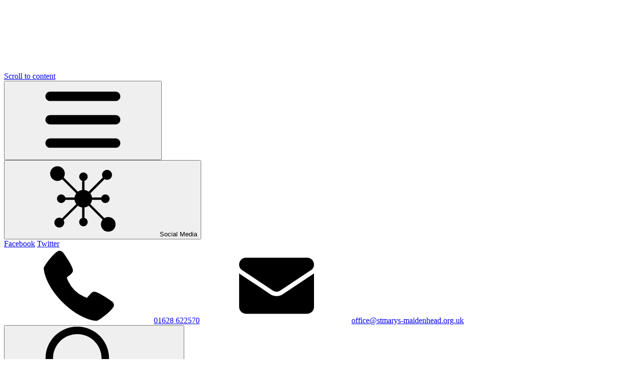

--- FILE ---
content_type: text/html; charset=utf-8
request_url: https://www.stmarys-maidenhead.org.uk/geography-4/
body_size: 329756
content:

<!doctype html>

            <!--[if IE 6]><html class="lt-ie10 lt-ie9 lt-ie8 lt-ie7 ie6 ie responsive" lang="en"><![endif]-->
            <!--[if IE 7]><html class="lt-ie10 lt-ie9 lt-ie8 ie7 ie responsive" lang="en"><![endif]-->
            <!--[if IE 8]><html class="lt-ie10 lt-ie9 ie8 ie responsive" lang="en"><![endif]-->
            <!--[if IE 9]><html class="lt-ie10 ie9 ie responsive" lang="en"><![endif]-->
            <!--[if gt IE 9]><!--><html class="responsive" lang="en"><!--<![endif]-->
            
  <head>
    <meta charset="utf-8">
    <meta http-equiv="X-UA-Compatible" content="IE=edge">
    <meta name="viewport" content="width=device-width, initial-scale=1">
    <meta name="description" content="St Mary's Catholic Primary School">

    <title>Geography | St Mary's Catholic Primary School</title>

    




  <link rel="stylesheet" href="https://primarysite-prod-sorted.s3.amazonaws.com/static/7.0.4/gen/presenter_prologue_css.7b7812f9.css" type="text/css">




<style type="text/css">
  .ps_primarysite-editor_panel-site-coloured-content {
    background-color: #ffffff!important;
  }
</style>


  <link rel="stylesheet" href="https://primarysite-prod-sorted.s3.amazonaws.com/static/7.0.4/gen/all-site-icon-choices.034951b5.css" type="text/css">



    <link rel="shortcut icon" href="https://primarysite-prod.s3.amazonaws.com/theme/StMarysCatholicPrimarySchoolBerkshire/favicon.ico">
    <link rel="apple-touch-icon" href="https://primarysite-prod.s3.amazonaws.com/theme/StMarysCatholicPrimarySchoolBerkshire/apple-touch-icon-precomposed.png">
    <link rel="apple-touch-icon-precomposed" href="https://primarysite-prod.s3.amazonaws.com/theme/StMarysCatholicPrimarySchoolBerkshire/apple-touch-icon-precomposed.png">
    
    <meta name="application-name" content="St Mary's Catholic Primary School">
    <meta name="msapplication-TileColor" content="#21398e">
    <meta name="msapplication-TileImage" content="https://primarysite-prod.s3.amazonaws.com/theme/StMarysCatholicPrimarySchoolBerkshire/metro-icon.png">

    <link class="style-swap current-stylesheet" rel="stylesheet" href="https://primarysite-prod.s3.amazonaws.com/theme/BuildAssets/left-nav.css">
    <link class="style-swap current-stylesheet" rel="stylesheet" href="https://primarysite-prod.s3.amazonaws.com/theme/StMarysCatholicPrimarySchoolBerkshire/style.css">
    

    

    

<script>
  // This is the first instance of `window.psProps`, so if these values are removed, make sure
  // `window.psProps = {};` is still there because it's used in other places.
  window.psProps = {
    lazyLoadFallbackScript: 'https://primarysite-prod-sorted.s3.amazonaws.com/static/7.0.4/gen/lazy_load.1bfa9561.js',
    picturefillScript: 'https://primarysite-prod-sorted.s3.amazonaws.com/static/7.0.4/gen/picturefill.a26ebc92.js'
  };
</script>


  <script type="text/javascript" src="https://primarysite-prod-sorted.s3.amazonaws.com/static/7.0.4/gen/presenter_prologue_js.cfb79a3d.js"></script>


<script type="text/javascript">
  function ie() {
    for (var v = 3, el = document.createElement('b'), all = el.all || [];
      el.innerHTML = '<!--[if gt IE ' + (++v) + ']><i><![endif]-->', all[0]; );
    return v > 4 ? v : document.documentMode;
  }

  $(function() {
    switch (ie()) {
      case 10:
        ps.el.html.addClass('ie10');
      case 9:
      case 8:
        ps.el.body.prepend(
          '<div class="unsupported-browser">' +
            '<span class="warning-logo">&#xe00a; </span>' +
            'This website may not display correctly as you are using an old version of ' +
            'Internet Explorer. <a href="/primarysite/unsupported-browser/">More info</a>' +
          '</div>');
        break;
    }
  });
</script>

<script type="text/javascript">
  $(function() {
    ps.el.body
      .data('social_media_url', 'https://social.secure-primarysite.net/site/st-marys-catholic-primary-school-berkshire/')
      .data('social_media_api', 'https://social.secure-primarysite.net/api/site-connected/st-marys-catholic-primary-school-berkshire/')
      .data('STATIC_URL', 'https://primarysite-prod-sorted.s3.amazonaws.com/static/7.0.4/')
      .data('site_width', 920)
      .data('news_width', 732)
      .data('csrf_token', 'yoNFG2P8XN0XJK15QSCdtedEeIF0htkGQ22H02v4x67trptuzOIbshHbaVDLJFfk')
      .data('disable_right_click', 'True')
      .data('normalize_css', 'https://primarysite-prod-sorted.s3.amazonaws.com/static/7.0.4/gen/normalize_css.7bf5a737.css')
      .data('ck_editor_counterbalances', 'https://primarysite-prod-sorted.s3.amazonaws.com/static/7.0.4/gen/ck_editor_counterbalances.2519b40e.css')
      .data('basic_site', false)
      // Seasonal Effects
      .data('include_seasonal_effects', '')
      .data('show_seasonal_effects_on_page', '')
      .data('seasonal_effect', '3')
      .data('can_enable_seasonal_effects', 'False')
      .data('seasonal_effect_active', 'False')
      .data('disablePicturesBlock', false)
      .data('hasNewCookiePopup', true);

    if (document.documentElement.dataset.userId) {
      window.updateCsrf();
    }
  });
</script>


<script>

function recaptchaCallback() {
    grecaptcha.ready(function() {
        var grecaptcha_execute = function(){
    grecaptcha.execute('6LcHwgAiAAAAAJ6ncdKlMyB1uNoe_CBvkfgBiJz1', {action: 'homepage'}).then(function(token) {
        document.querySelectorAll('input.django-recaptcha-hidden-field').forEach(function (value) {
            value.value = token;
        });
        return token;
    })
};
grecaptcha_execute()
setInterval(grecaptcha_execute, 120000);


    });
  };
</script>






  </head>

  <body>
    

    <div class="container">
      <a href="#scrolltocontent" class="scroll-to-content high-visibility-only">Scroll to content</a>

      
	  	<svg class="svg-set" xmlns="http://www.w3.org/2000/svg" hidden>

  <symbol id="burger-menu" viewBox="0 0 464.2 464.2" >
    <path d="m435.192 406.18h-406.179c-16.024 0-29.013-12.99-29.013-29.013s12.989-29.013 29.013-29.013h406.18c16.023 0 29.013 12.99 29.013 29.013-.001 16.023-12.99 29.013-29.014 29.013z"/>
    <path d="m435.192 261.115h-406.179c-16.024 0-29.013-12.989-29.013-29.012s12.989-29.013 29.013-29.013h406.18c16.023 0 29.013 12.989 29.013 29.013s-12.99 29.012-29.014 29.012z"/>
    <path d="m435.192 116.051h-406.179c-16.024 0-29.013-12.989-29.013-29.013s12.989-29.013 29.013-29.013h406.18c16.023 0 29.013 12.989 29.013 29.013s-12.99 29.013-29.014 29.013z"/>
  </symbol>

<symbol id="lunch-menu" viewBox="0 0 512 512"><title>lunch-menu</title><g> <g> <path d="M264.181,76.909c-93.646,0-169.561,75.915-169.561,169.561s75.915,169.561,169.561,169.561 s169.561-75.915,169.561-169.561S357.827,76.909,264.181,76.909z M264.18,375.129c-70.942,0-128.658-57.716-128.658-128.658 s57.716-128.658,128.658-128.658s128.658,57.716,128.658,128.658S335.123,375.129,264.18,375.129z"/> </g> </g><g> <g> <path d="M264.18,152.299c-51.926,0-94.171,42.245-94.171,94.171c0,51.926,42.245,94.171,94.171,94.171 c51.926,0,94.171-42.245,94.171-94.171S316.107,152.299,264.18,152.299z"/> </g> </g><g> <g> <path d="M501.315,260.687V54.64c0-1.988-1.269-3.755-3.155-4.39c-1.884-0.634-3.963,0.007-5.166,1.591 c-25.708,33.903-39.622,75.283-39.622,117.83v75.378c0,8.645,7.008,15.654,15.654,15.654h6.526 c-6.433,66.443-10.684,159.37-10.684,170.251c0,17.142,10.551,31.038,23.566,31.038c13.015,0,23.566-13.897,23.566-31.038 C512,420.072,507.749,327.13,501.315,260.687z"/> </g> </g><g> <g> <path d="M68.417,219.843c13.042-7.9,21.759-22.224,21.759-38.586l-6.46-105.621c-0.247-4.026-3.584-7.165-7.618-7.165 c-4.363,0-7.839,3.655-7.622,8.01l4.201,84.709c0,4.762-3.861,8.621-8.621,8.621c-4.761,0-8.621-3.861-8.621-8.621l-2.099-84.674 c-0.111-4.475-3.77-8.044-8.247-8.044c-4.477,0-8.135,3.57-8.247,8.044l-2.099,84.674c0,4.762-3.861,8.621-8.621,8.621 c-4.761,0-8.621-3.861-8.621-8.621l4.201-84.709c0.216-4.357-3.262-8.01-7.622-8.01c-4.034,0-7.371,3.139-7.617,7.165L0,181.258 c0,16.362,8.716,30.685,21.759,38.586c8.488,5.141,13.22,14.753,12.126,24.617c-7.363,66.358-12.363,174.693-12.363,186.494 c0,17.142,10.551,31.038,23.566,31.038c13.015,0,23.566-13.897,23.566-31.038c0-11.801-5.001-120.136-12.363-186.494 C55.196,234.602,59.933,224.982,68.417,219.843z"/> </g> </g></symbol><symbol id="time" viewBox="0 0 512 512"><title>time</title><path d="M256,512c141.3,0,256-114.7,256-256S397.3,0,256,0S0,114.7,0,256S114.7,512,256,512z M237.7,109.7 c0-10.1,8.2-18.3,18.3-18.3s18.3,8.2,18.3,18.3v137.5l84.6,67.7c7.9,6.3,9.1,17.8,2.8,25.7c-3.6,4.5-8.9,6.9-14.3,6.9 c-4,0-8-1.3-11.4-4l-91.4-73.1c-4.3-3.5-6.9-8.7-6.9-14.3L237.7,109.7L237.7,109.7z"/></symbol><symbol id="facebook" viewBox="0 0 24 24"><title>facebook</title><path d="m15.997 3.985h2.191v-3.816c-.378-.052-1.678-.169-3.192-.169-3.159 0-5.323 1.987-5.323 5.639v3.361h-3.486v4.266h3.486v10.734h4.274v-10.733h3.345l.531-4.266h-3.877v-2.939c.001-1.233.333-2.077 2.051-2.077z"/></symbol><symbol id="calendar" viewBox="0 0 512 512"><title>calendar</title><path d="M391.2,512h75.3c24.8,0,45-20.2,45-45v-76h-0.3L391.2,512z"/><path d="M391,391v78.6l78-78.6H391z"/><path d="M466.5,61h-45v45c0,24.8-20.2,45-45,45c-8.3,0-15-6.7-15-15s6.7-15,15-15c8.3,0,15-6.7,15-15V61h-30V45c0-8.3,6.7-15,15-15 s15,6.7,15,15v16h30V45c0-24.8-20.2-45-45-45s-45,20.2-45,45v16h-30v45c0,24.8-20.2,45-45,45c-8.3,0-15-6.7-15-15s6.7-15,15-15 c8.3,0,15-6.7,15-15V61h-30V45c0-8.3,6.7-15,15-15c8.3,0,15,6.7,15,15v16h30V45c0-24.8-20.2-45-45-45s-45,20.2-45,45v16h-30v45 c0,24.8-20.2,45-45,45c-8.3,0-15-6.7-15-15s6.7-15,15-15c8.3,0,15-6.7,15-15V61h-30V45c0-8.3,6.7-15,15-15s15,6.7,15,15v16h30V45 c0-24.8-20.2-45-45-45s-45,20.2-45,45v16h-46c-24.8,0-45,20.2-45,45v75h511v-75C511.5,81.2,491.3,61,466.5,61z"/><path d="M0.5,467c0,24.8,20.2,45,45,45H361V376c0-8.3,6.7-15,15-15h135.5V211H0.5V467z M376,241h30c8.3,0,15,6.7,15,15 c0,8.3-6.7,15-15,15h-30c-8.3,0-15-6.7-15-15C361,247.7,367.7,241,376,241z M376,301h30c8.3,0,15,6.7,15,15s-6.7,15-15,15h-30 c-8.3,0-15-6.7-15-15S367.7,301,376,301z M286,241h30c8.3,0,15,6.7,15,15c0,8.3-6.7,15-15,15h-30c-8.3,0-15-6.7-15-15 C271,247.7,277.7,241,286,241z M286,301h30c8.3,0,15,6.7,15,15s-6.7,15-15,15h-30c-8.3,0-15-6.7-15-15S277.7,301,286,301z M286,361 h30c8.3,0,15,6.7,15,15s-6.7,15-15,15h-30c-8.3,0-15-6.7-15-15S277.7,361,286,361z M286,421h30c8.3,0,15,6.7,15,15s-6.7,15-15,15 h-30c-8.3,0-15-6.7-15-15S277.7,421,286,421z M196,241h30c8.3,0,15,6.7,15,15c0,8.3-6.7,15-15,15h-30c-8.3,0-15-6.7-15-15 C181,247.7,187.7,241,196,241z M196,301h30c8.3,0,15,6.7,15,15s-6.7,15-15,15h-30c-8.3,0-15-6.7-15-15S187.7,301,196,301z M196,361 h30c8.3,0,15,6.7,15,15s-6.7,15-15,15h-30c-8.3,0-15-6.7-15-15S187.7,361,196,361z M196,421h30c8.3,0,15,6.7,15,15s-6.7,15-15,15 h-30c-8.3,0-15-6.7-15-15S187.7,421,196,421z M106,241h30c8.3,0,15,6.7,15,15c0,8.3-6.7,15-15,15h-30c-8.3,0-15-6.7-15-15 C91,247.7,97.7,241,106,241z M106,301h30c8.3,0,15,6.7,15,15s-6.7,15-15,15h-30c-8.3,0-15-6.7-15-15S97.7,301,106,301z M106,361h30 c8.3,0,15,6.7,15,15s-6.7,15-15,15h-30c-8.3,0-15-6.7-15-15S97.7,361,106,361z M106,421h30c8.3,0,15,6.7,15,15s-6.7,15-15,15h-30 c-8.3,0-15-6.7-15-15S97.7,421,106,421z"/></symbol><symbol id="arrow-left" viewBox="0 0 289 492"><title>arrow-left</title><path d="M7.8,265.2l218.9,218.9c5.1,5.1,11.8,7.9,19,7.9s14-2.8,19-7.9L281,468c10.5-10.5,10.5-27.6,0-38.1L97.1,246.1L281.2,62 c5.1-5.1,7.9-11.8,7.9-19c0-7.2-2.8-14-7.9-19L265.1,7.9C260,2.8,253.2,0,246,0s-14,2.8-19,7.9L7.8,227C2.8,232.1,0,238.9,0,246.1 C0,253.3,2.8,260.1,7.8,265.2z"/></symbol><symbol id="twitter" viewBox="0 0 409.6 333.3"><title>twitter</title><path id="_x30_4.Twitter" d="M409.6,39.4c-15.4,6.7-31.2,11.3-48.1,13.3c17.4-10.2,30.7-26.6,36.9-46.6 C382,15.9,364,22.5,345.1,26.6C329.7,10.2,307.7,0,283.6,0c-46.6,0-84,37.9-84,84c0,6.7,0.5,12.8,2,18.9 C132.1,99.8,70.7,66,29.2,15.4c-29.7,53.2,3.6,97.3,25.6,112.1c-13.3,0-26.6-4.1-37.9-10.2c0,41.5,29.2,75.8,67.1,83.5 c-8.2,2.6-26.6,4.1-37.9,1.5c10.8,33.3,42,57.9,78.3,58.4C95.7,283.1,53.8,301.1,0,295.4c37.4,24.1,81.4,37.9,129,37.9 c154.6,0,238.6-128,238.6-238.6c0-3.6,0-7.2-0.5-10.8C384.5,71.2,398.8,56.3,409.6,39.4L409.6,39.4z"/></symbol><symbol id="search" viewBox="0 0 513.28 513.28"><title>search</title><path d="M495.04,404.48L410.56,320c15.36-30.72,25.6-66.56,25.6-102.4C436.16,97.28,338.88,0,218.56,0S0.96,97.28,0.96,217.6 s97.28,217.6,217.6,217.6c35.84,0,71.68-10.24,102.4-25.6l84.48,84.48c25.6,25.6,64,25.6,89.6,0 C518.08,468.48,518.08,430.08,495.04,404.48z M218.56,384c-92.16,0-166.4-74.24-166.4-166.4S126.4,51.2,218.56,51.2 s166.4,74.24,166.4,166.4S310.72,384,218.56,384z"/></symbol><symbol id="trust-logo" viewBox="0 0 3035.5 1280"><title>trust-logo</title><g id="Shape_2_"> <g> <g> <path style="fill:#909195;" d="M739.8,0c-13.7,23.7-27.5,47.5-41.2,71.2c0,191.5,0,383,0,574.5c34.3-37.1,74.8-76.9,122.1-116.9 C877,481.3,931.5,443,980.6,412.3C900.4,274.9,820.1,137.4,739.8,0z"/> </g> <g> <path style="fill:#1367A3;" d="M648.4,158C432.3,531.9,216.1,905.9,0,1279.8c120.5,0.1,241.1,0.1,361.6,0.2 c20.2-89.1,56.1-205.1,122.4-330.5C537.6,848.1,596.7,767.7,648.4,707C648.4,524,648.4,341,648.4,158z"/> </g> <g> <path style="fill:#909195;" d="M1091.2,601.5c-42.3,73-87.1,163.8-124.4,271.8c-54.3,157.1-74.9,298.4-82.1,406.7 c200.9-0.1,401.8-0.1,602.8-0.2C1355.4,1053.7,1223.3,827.6,1091.2,601.5z"/> </g> <g> <g> <path style="fill:#575859;" d="M702.5,697.7C508.9,925.4,439,1160.2,411.9,1280c90,0,180.1,0,270.1,0V995.1h-89.1v-37.6H682 v-83.6h37.6v83.6h89.1v37.6h-89.1V1280c38.3,0,76.6,0,114.9,0c6.7-105.8,25.9-237.5,73.8-382.2 c96.5-291.5,261.1-489.5,368.5-598.7C1160.4,341.4,914.3,448.5,702.5,697.7z"/> </g> </g> </g> </g><g id="Text_2_"> <g> <path style="fill:#575859;" d="M1418.4,670.1c4.3-7.2,10-12.9,17.3-16.9c7.3-4.1,15.3-6.1,23.9-6.1c9.9,0,18.7,2.4,26.4,7.3 c7.7,4.9,13.3,11.8,16.8,20.7h-18.4c-2.4-4.9-5.8-8.6-10-11c-4.3-2.4-9.2-3.6-14.9-3.6c-6.2,0-11.7,1.4-16.5,4.2 s-8.6,6.7-11.3,11.9c-2.7,5.2-4.1,11.2-4.1,18.1c0,6.9,1.4,12.9,4.1,18.1c2.7,5.2,6.5,9.2,11.3,12c4.8,2.8,10.3,4.2,16.5,4.2 c5.6,0,10.6-1.2,14.9-3.6c4.3-2.4,7.6-6.1,10-11h18.4c-3.5,8.9-9.1,15.8-16.8,20.6c-7.7,4.8-16.5,7.2-26.4,7.2 c-8.8,0-16.7-2-24-6.1c-7.2-4.1-13-9.7-17.2-16.9c-4.2-7.2-6.4-15.4-6.4-24.5C1412,685.5,1414.1,677.4,1418.4,670.1z"/> <path style="fill:#575859;" d="M1520.2,684.5c3.1-5.7,7.3-10.2,12.6-13.3c5.3-3.2,11.2-4.8,17.6-4.8c5.8,0,10.9,1.1,15.2,3.4 c4.3,2.3,7.8,5.1,10.4,8.5v-10.7h15.4v73.8H1576v-11c-2.6,3.5-6.1,6.4-10.6,8.7c-4.5,2.3-9.5,3.5-15.3,3.5 c-6.3,0-12.1-1.6-17.4-4.9c-5.3-3.3-9.4-7.8-12.5-13.7c-3.1-5.9-4.6-12.5-4.6-19.9C1515.6,696.7,1517.1,690.2,1520.2,684.5z M1572.8,691.2c-2.1-3.8-4.8-6.6-8.2-8.6c-3.4-2-7-2.9-11-2.9c-4,0-7.6,1-11,2.9c-3.4,1.9-6.1,4.7-8.2,8.4 c-2.1,3.7-3.2,8.1-3.2,13.2c0,5.1,1,9.6,3.2,13.4c2.1,3.8,4.9,6.8,8.3,8.8c3.4,2,7.1,3,10.9,3c3.9,0,7.6-1,11-2.9 c3.4-2,6.1-4.8,8.2-8.6c2.1-3.8,3.2-8.2,3.2-13.3C1576,699.3,1574.9,694.9,1572.8,691.2z"/> <path style="fill:#575859;" d="M1629.3,680.1v40.8c0,2.8,0.6,4.8,1.9,6c1.3,1.2,3.5,1.8,6.6,1.8h9.4v12.7h-12.1 c-6.9,0-12.1-1.6-15.8-4.8c-3.7-3.2-5.5-8.4-5.5-15.7v-40.8h-8.7v-12.5h8.7v-18.3h15.4v18.3h18v12.5H1629.3z"/> <path style="fill:#575859;" d="M1714.5,670c4.4,2.4,7.9,6,10.4,10.7c2.5,4.7,3.8,10.4,3.8,17.1v43.5h-15.1v-41.2 c0-6.6-1.7-11.7-5-15.2c-3.3-3.5-7.8-5.3-13.5-5.3c-5.7,0-10.3,1.8-13.6,5.3c-3.3,3.5-5,8.6-5,15.2v41.2h-15.3v-99.1h15.3v33.9 c2.6-3.1,5.9-5.5,9.8-7.2c4-1.7,8.3-2.6,13.1-2.6C1705.1,666.4,1710.1,667.6,1714.5,670z"/> <path style="fill:#575859;" d="M1761.3,737.8c-5.6-3.2-10-7.6-13.3-13.4c-3.2-5.8-4.8-12.4-4.8-20c0-7.5,1.7-14.2,5-20 s7.8-10.3,13.5-13.4c5.7-3.1,12.1-4.7,19.1-4.7c7.1,0,13.4,1.6,19.2,4.7c5.7,3.1,10.2,7.6,13.5,13.4s5,12.5,5,20 s-1.7,14.1-5.1,19.9c-3.4,5.8-8,10.3-13.9,13.5s-12.3,4.7-19.4,4.7C1773.2,742.6,1766.9,741,1761.3,737.8z M1791.2,726.5 c3.4-1.9,6.2-4.7,8.4-8.4c2.1-3.7,3.2-8.3,3.2-13.7c0-5.4-1-9.9-3.1-13.6c-2-3.7-4.8-6.5-8.2-8.4c-3.4-1.9-7.1-2.8-11-2.8 c-3.9,0-7.6,0.9-10.9,2.8c-3.4,1.9-6,4.7-8,8.4c-2,3.7-2.9,8.2-2.9,13.6c0,7.9,2,14.1,6.1,18.4c4.1,4.3,9.2,6.5,15.3,6.5 C1784.1,729.3,1787.8,728.4,1791.2,726.5z"/> <path style="fill:#575859;" d="M1848.9,642.3v99.1h-15.3v-99.1H1848.9z"/> <path style="fill:#575859;" d="M1869.8,655c-1.9-1.9-2.8-4.2-2.8-7c0-2.8,0.9-5.1,2.8-7c1.9-1.9,4.2-2.8,7-2.8 c2.7,0,5,0.9,6.8,2.8c1.9,1.9,2.8,4.2,2.8,7c0,2.8-0.9,5.1-2.8,7c-1.9,1.9-4.2,2.8-6.8,2.8C1874,657.8,1871.7,656.9,1869.8,655z M1884.3,667.6v73.8H1869v-73.8H1884.3z"/> <path style="fill:#575859;" d="M1903.9,684.4c3.1-5.8,7.3-10.2,12.8-13.3c5.4-3.1,11.7-4.7,18.8-4.7c8.9,0,16.3,2.1,22.2,6.4 c5.8,4.3,9.8,10.3,11.9,18.1H1953c-1.3-3.7-3.5-6.5-6.4-8.6c-2.9-2-6.7-3.1-11.1-3.1c-6.2,0-11.2,2.2-14.9,6.6 c-3.7,4.4-5.6,10.6-5.6,18.6c0,7.9,1.8,14.1,5.6,18.6c3.7,4.5,8.7,6.7,14.9,6.7c8.8,0,14.7-3.9,17.5-11.7h16.5 c-2.1,7.5-6.2,13.5-12.1,17.9c-5.9,4.4-13.2,6.6-22,6.6c-7.1,0-13.3-1.6-18.8-4.7c-5.4-3.2-9.7-7.6-12.8-13.4 c-3.1-5.8-4.6-12.4-4.6-20C1899.3,696.8,1900.8,690.2,1903.9,684.4z"/> <path style="fill:#575859;" d="M2075.7,722.4h-39l-6.7,19h-15.9l33.3-93.2h17.7l33.3,93.2h-16.1L2075.7,722.4z M2071.4,709.9 l-15.1-43.3l-15.3,43.3H2071.4z"/> <path style="fill:#575859;" d="M2112.4,684.4c3.1-5.8,7.3-10.2,12.8-13.3s11.7-4.7,18.8-4.7c8.9,0,16.3,2.1,22.2,6.4 c5.8,4.3,9.8,10.3,11.9,18.1h-16.5c-1.3-3.7-3.5-6.5-6.4-8.6c-2.9-2-6.7-3.1-11.1-3.1c-6.2,0-11.2,2.2-14.9,6.6 c-3.7,4.4-5.6,10.6-5.6,18.6c0,7.9,1.8,14.1,5.6,18.6c3.7,4.5,8.7,6.7,14.9,6.7c8.8,0,14.7-3.9,17.5-11.7h16.5 c-2.1,7.5-6.2,13.5-12.1,17.9c-5.9,4.4-13.2,6.6-22,6.6c-7.1,0-13.3-1.6-18.8-4.7s-9.7-7.6-12.8-13.4c-3.1-5.8-4.6-12.4-4.6-20 C2107.8,696.8,2109.3,690.2,2112.4,684.4z"/> <path style="fill:#575859;" d="M2192.8,684.5c3.1-5.7,7.3-10.2,12.6-13.3c5.3-3.2,11.2-4.8,17.6-4.8c5.8,0,10.9,1.1,15.2,3.4 c4.3,2.3,7.8,5.1,10.4,8.5v-10.7h15.4v73.8h-15.4v-11c-2.6,3.5-6.1,6.4-10.6,8.7c-4.5,2.3-9.6,3.5-15.3,3.5 c-6.3,0-12.1-1.6-17.4-4.9c-5.3-3.3-9.4-7.8-12.5-13.7c-3.1-5.9-4.6-12.5-4.6-19.9C2188.2,696.7,2189.7,690.2,2192.8,684.5z M2245.4,691.2c-2.1-3.8-4.8-6.6-8.2-8.6c-3.4-2-7-2.9-11-2.9c-3.9,0-7.6,1-11,2.9c-3.4,1.9-6.1,4.7-8.2,8.4 c-2.1,3.7-3.1,8.1-3.1,13.2c0,5.1,1,9.6,3.1,13.4c2.1,3.8,4.9,6.8,8.3,8.8s7.1,3,10.9,3c3.9,0,7.6-1,11-2.9 c3.4-2,6.1-4.8,8.2-8.6c2.1-3.8,3.2-8.2,3.2-13.3C2248.6,699.3,2247.5,694.9,2245.4,691.2z"/> <path style="fill:#575859;" d="M2283.6,684.5c3.1-5.7,7.3-10.2,12.6-13.3c5.3-3.2,11.2-4.8,17.7-4.8c4.8,0,9.6,1,14.3,3.2 c4.7,2.1,8.4,4.9,11.2,8.4v-35.6h15.4v99.1h-15.4v-11.1c-2.5,3.6-6,6.5-10.4,8.8c-4.4,2.3-9.5,3.5-15.2,3.5 c-6.4,0-12.3-1.6-17.6-4.9c-5.3-3.3-9.5-7.8-12.6-13.7c-3.1-5.9-4.6-12.5-4.6-19.9C2279,696.7,2280.5,690.2,2283.6,684.5z M2336.2,691.2c-2.1-3.8-4.8-6.6-8.2-8.6c-3.4-2-7-2.9-11-2.9c-3.9,0-7.6,1-11,2.9c-3.4,1.9-6.1,4.7-8.2,8.4 c-2.1,3.7-3.1,8.1-3.1,13.2c0,5.1,1,9.6,3.1,13.4c2.1,3.8,4.9,6.8,8.3,8.8s7.1,3,10.9,3c3.9,0,7.6-1,11-2.9 c3.4-2,6.1-4.8,8.2-8.6c2.1-3.8,3.2-8.2,3.2-13.3C2339.4,699.3,2338.3,694.9,2336.2,691.2z"/> <path style="fill:#575859;" d="M2442,710.2h-56.4c0.4,5.9,2.6,10.6,6.6,14.2c3.9,3.6,8.7,5.4,14.5,5.4c8.2,0,14-3.4,17.4-10.3 h16.5c-2.2,6.8-6.3,12.3-12.1,16.7c-5.9,4.3-13.1,6.5-21.8,6.5c-7.1,0-13.4-1.6-18.9-4.7c-5.6-3.2-10-7.6-13.1-13.4 c-3.2-5.8-4.8-12.4-4.8-20c0-7.6,1.5-14.3,4.6-20c3.1-5.8,7.4-10.2,13-13.3c5.6-3.1,12-4.7,19.2-4.7c7,0,13.2,1.5,18.6,4.6 c5.4,3,9.7,7.3,12.7,12.8c3,5.5,4.5,11.8,4.5,18.9C2442.5,705.5,2442.3,708,2442,710.2z M2426.6,697.9c-0.1-5.6-2.1-10.1-6-13.5 c-3.9-3.4-8.8-5.1-14.6-5.1c-5.3,0-9.8,1.7-13.5,5c-3.8,3.4-6,7.9-6.7,13.6H2426.6z"/> <path style="fill:#575859;" d="M2562.4,670c4.6,2.4,8.2,6,10.8,10.7c2.6,4.7,4,10.4,4,17.1v43.5h-15.1v-41.2 c0-6.6-1.7-11.7-5-15.2c-3.3-3.5-7.8-5.3-13.5-5.3c-5.7,0-10.3,1.8-13.6,5.3c-3.3,3.5-5,8.6-5,15.2v41.2h-15.1v-41.2 c0-6.6-1.7-11.7-5-15.2c-3.3-3.5-7.8-5.3-13.5-5.3c-5.7,0-10.3,1.8-13.6,5.3c-3.3,3.5-5,8.6-5,15.2v41.2h-15.3v-73.8h15.3v8.4 c2.5-3,5.7-5.4,9.5-7.1c3.8-1.7,7.9-2.6,12.3-2.6c5.9,0,11.2,1.3,15.8,3.8c4.6,2.5,8.2,6.1,10.7,10.8c2.2-4.5,5.7-8,10.4-10.6 c4.7-2.6,9.8-4,15.3-4C2552.6,666.4,2557.8,667.6,2562.4,670z"/> <path style="fill:#575859;" d="M2663.1,667.6l-45.3,108.5H2602l15-35.9l-29.1-72.6h17l20.8,56.3l21.6-56.3H2663.1z"/> <path style="fill:#575859;" d="M2769.6,648.3v12.5h-24.8v80.6h-15.3v-80.6h-24.9v-12.5H2769.6z"/> <path style="fill:#575859;" d="M2809.1,669.5c3.7-2.1,8.1-3.2,13.2-3.2v15.8h-3.9c-6,0-10.5,1.5-13.6,4.5 c-3.1,3-4.6,8.3-4.6,15.8v38.8H2785v-73.8h15.3v10.7C2802.5,674.6,2805.4,671.6,2809.1,669.5z"/> <path style="fill:#575859;" d="M2903.2,667.6v73.8h-15.3v-8.7c-2.4,3-5.6,5.4-9.4,7.2c-3.9,1.7-8,2.6-12.4,2.6 c-5.8,0-11-1.2-15.6-3.6c-4.6-2.4-8.2-6-10.9-10.7c-2.6-4.7-4-10.4-4-17.2v-43.4h15.1v41.1c0,6.6,1.7,11.7,5,15.2 c3.3,3.5,7.8,5.3,13.5,5.3c5.7,0,10.2-1.7,13.6-5.3c3.4-3.5,5-8.6,5-15.2v-41.1H2903.2z"/> <path style="fill:#575859;" d="M2934.5,739.4c-4.6-2.1-8.2-5-10.9-8.6c-2.7-3.6-4.1-7.7-4.3-12.1h15.8c0.3,3.1,1.8,5.7,4.5,7.8 c2.7,2.1,6.1,3.1,10.2,3.1c4.3,0,7.6-0.8,10-2.5c2.4-1.6,3.5-3.8,3.5-6.4c0-2.8-1.3-4.8-4-6.1c-2.6-1.3-6.8-2.8-12.5-4.4 c-5.5-1.5-10-3-13.5-4.4s-6.5-3.6-9-6.6c-2.6-2.9-3.8-6.8-3.8-11.6c0-3.9,1.2-7.5,3.5-10.8c2.3-3.3,5.7-5.8,10-7.7 c4.3-1.9,9.3-2.8,14.9-2.8c8.4,0,15.2,2.1,20.3,6.4c5.1,4.3,7.9,10,8.2,17.3h-15.3c-0.3-3.3-1.6-5.9-4-7.9 c-2.4-2-5.7-2.9-9.8-2.9c-4,0-7.1,0.8-9.2,2.3c-2.1,1.5-3.2,3.5-3.2,6c0,2,0.7,3.6,2.2,5c1.4,1.3,3.2,2.4,5.2,3.1 c2.1,0.8,5.1,1.7,9.1,2.9c5.4,1.4,9.8,2.9,13.2,4.4c3.4,1.5,6.4,3.6,8.9,6.5s3.8,6.7,3.9,11.4c0,4.2-1.2,7.9-3.5,11.2 c-2.3,3.3-5.6,5.9-9.8,7.8c-4.2,1.9-9.2,2.8-14.9,2.8C2944.3,742.6,2939.1,741.5,2934.5,739.4z"/> <path style="fill:#575859;" d="M3012.6,680.1v40.8c0,2.8,0.6,4.8,1.9,6c1.3,1.2,3.5,1.8,6.6,1.8h9.4v12.7h-12.1 c-6.9,0-12.1-1.6-15.8-4.8c-3.7-3.2-5.5-8.4-5.5-15.7v-40.8h-8.7v-12.5h8.7v-18.3h15.4v18.3h18v12.5H3012.6z"/> </g> <g> <path style="fill:#1367A3;" d="M1612.7,299.7v60.1h-108.6v47.7h80.1v57.4h-80.1v106.3h-75.5V299.7H1612.7z"/> <path style="fill:#1367A3;" d="M1752.8,364c12.1-7.2,25-10.8,38.9-10.8v80.5h-21.2c-16.4,0-28.6,3.2-36.6,9.6 c-8,6.4-11.9,17.6-11.9,33.5v94.3h-75.5v-216h75.5v38.1C1730.5,380.9,1740.8,371.2,1752.8,364z"/> <path style="fill:#1367A3;" d="M1820.4,404.4c8.1-16.7,19.1-29.5,33.1-38.5c14-9,29.6-13.5,46.8-13.5c14.9,0,27.7,3,38.5,8.9 c10.8,5.9,19.1,13.9,25,23.9v-30h75.5v216h-75.5v-30c-5.9,10-14.3,18-25.2,23.9c-10.9,5.9-23.7,8.9-38.3,8.9 c-17.2,0-32.8-4.5-46.8-13.5c-14-9-25-21.9-33.1-38.7c-8.1-16.8-12.1-36.4-12.1-58.7S1812.3,421.1,1820.4,404.4z M1952.5,430.2 c-7.6-8-16.9-11.9-27.9-11.9c-11.3,0-20.7,3.9-28.1,11.7c-7.5,7.8-11.2,18.8-11.2,32.9c0,13.9,3.7,24.8,11.2,32.9 c7.4,8.1,16.8,12.1,28.1,12.1c11,0,20.3-4,27.9-11.9c7.6-8,11.4-19,11.4-33.1C1963.8,449.1,1960,438.2,1952.5,430.2z"/> <path style="fill:#1367A3;" d="M2124.2,564c-15.3-6.5-27.4-15.5-36.2-27c-8.9-11.4-13.8-24.3-14.8-38.7h73.2 c1,6.9,4.2,12.3,9.6,16.2c5.4,3.9,12,5.8,20,5.8c6.2,0,11-1.3,14.6-3.9c3.6-2.6,5.4-5.9,5.4-10c0-5.4-3-9.4-8.9-11.9 c-5.9-2.6-15.7-5.4-29.3-8.5c-15.4-3.1-28.2-6.5-38.5-10.4c-10.3-3.9-19.2-10.1-26.8-18.9c-7.6-8.7-11.4-20.5-11.4-35.4 c0-12.8,3.5-24.5,10.4-34.8c6.9-10.4,17.1-18.7,30.6-24.8c13.5-6.2,29.7-9.2,48.7-9.2c28.2,0,50.4,6.9,66.6,20.8 c16.2,13.9,25.5,32.1,28.1,54.7h-68.2c-1.3-6.9-4.3-12.3-9-16c-4.8-3.7-11.1-5.6-19.1-5.6c-6.2,0-10.9,1.2-14.1,3.5 c-3.2,2.3-4.8,5.5-4.8,9.6c0,5.1,2.9,9,8.9,11.7c5.9,2.7,15.4,5.5,28.5,8.3c15.7,3.3,28.7,7.1,39.1,11.2 c10.4,4.1,19.5,10.7,27.3,19.8c7.8,9.1,11.7,21.5,11.7,37.2c0,12.6-3.6,23.9-11,33.9c-7.3,10-17.7,17.9-31.2,23.7 c-13.5,5.8-29.3,8.7-47.6,8.7C2156.9,573.8,2139.5,570.6,2124.2,564z"/> <path style="fill:#1367A3;" d="M2344.9,564c-15.3-6.5-27.4-15.5-36.2-27c-8.9-11.4-13.8-24.3-14.8-38.7h73.2 c1,6.9,4.2,12.3,9.6,16.2c5.4,3.9,12,5.8,20,5.8c6.2,0,11-1.3,14.6-3.9c3.6-2.6,5.4-5.9,5.4-10c0-5.4-3-9.4-8.9-11.9 c-5.9-2.6-15.7-5.4-29.3-8.5c-15.4-3.1-28.2-6.5-38.5-10.4c-10.3-3.9-19.2-10.1-26.8-18.9c-7.6-8.7-11.4-20.5-11.4-35.4 c0-12.8,3.5-24.5,10.4-34.8c6.9-10.4,17.1-18.7,30.6-24.8c13.5-6.2,29.7-9.2,48.7-9.2c28.2,0,50.4,6.9,66.6,20.8 c16.2,13.9,25.5,32.1,28.1,54.7h-68.2c-1.3-6.9-4.3-12.3-9-16c-4.8-3.7-11.1-5.6-19.1-5.6c-6.2,0-10.9,1.2-14.1,3.5 c-3.2,2.3-4.8,5.5-4.8,9.6c0,5.1,2.9,9,8.9,11.7c5.9,2.7,15.4,5.5,28.5,8.3c15.7,3.3,28.7,7.1,39.1,11.2 c10.4,4.1,19.5,10.7,27.3,19.8c7.8,9.1,11.7,21.5,11.7,37.2c0,12.6-3.6,23.9-11,33.9c-7.3,10-17.7,17.9-31.2,23.7 c-13.5,5.8-29.3,8.7-47.6,8.7C2377.5,573.8,2360.2,570.6,2344.9,564z"/> <path style="fill:#1367A3;" d="M2525.5,404.4c8.1-16.7,19.1-29.5,33.1-38.5c14-9,29.6-13.5,46.8-13.5c14.9,0,27.7,3,38.5,8.9 c10.8,5.9,19.1,13.9,25,23.9v-30h75.5v216h-75.5v-30c-5.9,10-14.3,18-25.2,23.9c-10.9,5.9-23.7,8.9-38.3,8.9 c-17.2,0-32.8-4.5-46.8-13.5c-14-9-25-21.9-33.1-38.7c-8.1-16.8-12.1-36.4-12.1-58.7S2517.4,421.1,2525.5,404.4z M2657.5,430.2 c-7.6-8-16.9-11.9-27.9-11.9c-11.3,0-20.7,3.9-28.1,11.7c-7.5,7.8-11.2,18.8-11.2,32.9c0,13.9,3.7,24.8,11.2,32.9 c7.4,8.1,16.8,12.1,28.1,12.1c11,0,20.3-4,27.9-11.9c7.6-8,11.4-19,11.4-33.1C2668.9,449.1,2665.1,438.2,2657.5,430.2z"/> <path style="fill:#1367A3;" d="M2916.9,506.8v64.3h-32.7c-55.2,0-82.8-27.3-82.8-82v-71.2h-26.6v-62.8h26.6v-52.4h75.9v52.4h39.3 v62.8h-39.3v72.4c0,5.9,1.3,10.1,4,12.7c2.7,2.6,7.3,3.9,13.7,3.9H2916.9z"/> <path style="fill:#1367A3;" d="M2959.4,324.1c-8.1-7.3-12.1-16.5-12.1-27.5c0-11.3,4-20.7,12.1-28.1c8.1-7.4,18.8-11.2,32.2-11.2 c13.1,0,23.7,3.7,31.8,11.2c8.1,7.4,12.1,16.8,12.1,28.1c0,11-4,20.2-12.1,27.5c-8.1,7.3-18.7,11-31.8,11 C2978.2,335.1,2967.5,331.4,2959.4,324.1z M3028.9,355.1v216h-75.5v-216H3028.9z"/> </g> </g></symbol><symbol id="term-dates" viewBox="0 0 512 512"><title>term-dates</title><path d="M377,242c-74.4,0-135,60.6-135,135s60.6,135,135,135s135-60.6,135-135S451.4,242,377,242z M437,392h-60c-8.3,0-15-6.7-15-15 v-60c0-8.3,6.7-15,15-15s15,6.7,15,15v45h45c8.3,0,15,6.7,15,15S445.3,392,437,392z"/><path d="M481,46c0-8.4-6.6-15-15-15h-75v45c0,8.4-6.6,15-15,15s-15-6.6-15-15V31h-60v45c0,8.4-6.6,15-15,15s-15-6.6-15-15V31h-60v45 c0,8.4-6.6,15-15,15s-15-6.6-15-15V31h-60v45c0,8.4-6.6,15-15,15s-15-6.6-15-15V31H15C6.6,31,0,37.6,0,46v75h481V46z"/><path d="M226,301h3.6c5.5-10.6,11.7-20.9,19.2-30H226c-8.3,0-15-6.7-15-15c0-8.3,6.7-15,15-15h30c6.1,0,11.4,3.7,13.7,9 c28.7-24.3,65.8-39,106.3-39h-30c-8.3,0-15-6.7-15-15s6.7-15,15-15h30c8.3,0,15,6.7,15,15s-6.7,15-15,15c39.9,0,76.5,14.2,105,37.8 V151H0v285c0,8.3,6.7,15,15,15h214.2c-11.6-22.5-18.2-48-18.2-75c0-16.5,3-32.2,7.5-47.3c-4.4-2.6-7.5-7.2-7.5-12.7 C211,307.7,217.7,301,226,301z M226,181h30c8.3,0,15,6.7,15,15s-6.7,15-15,15h-30c-8.3,0-15-6.7-15-15S217.7,181,226,181z M136,391 h-30c-8.3,0-15-6.7-15-15s6.7-15,15-15h30c8.3,0,15,6.7,15,15S144.3,391,136,391z M136,331h-30c-8.3,0-15-6.7-15-15s6.7-15,15-15h30 c8.3,0,15,6.7,15,15S144.3,331,136,331z M136,271h-30c-8.3,0-15-6.7-15-15c0-8.3,6.7-15,15-15h30c8.3,0,15,6.7,15,15 C151,264.3,144.3,271,136,271z M136,211h-30c-8.3,0-15-6.7-15-15s6.7-15,15-15h30c8.3,0,15,6.7,15,15S144.3,211,136,211z"/><path d="M121,15c0-8.4-6.6-15-15-15S91,6.6,91,15v16h30V15z"/><path d="M211,15c0-8.4-6.6-15-15-15s-15,6.6-15,15v16h30V15z"/><path d="M301,15c0-8.4-6.6-15-15-15s-15,6.6-15,15v16h30V15z"/><path d="M391,15c0-8.4-6.6-15-15-15s-15,6.6-15,15v16h30V15z"/></symbol><symbol id="curriculum" viewBox="0 0 480 480"><title>curriculum</title><path d="M128,104V72c0-4.4-3.6-8-8-8H8c-4.4,0-8,3.6-8,8v32H128z"/><path d="M0,120v264h128V120H0z M96,224H32c-4.4,0-8-3.6-8-8v-64c0-4.4,3.6-8,8-8h64c4.4,0,8,3.6,8,8v64C104,220.4,100.4,224,96,224z "/><path d="M0,432v40c0,4.4,3.6,8,8,8h112c4.4,0,8-3.6,8-8v-40H0z"/><path d="M0,400h128v16H0V400z"/><path d="M144,400h104v16H144V400z"/><path d="M248,32V8c0-4.4-3.6-8-8-8h-88c-4.4,0-8,3.6-8,8v24H248z"/><path d="M144,88h104v296H144V88z"/><path d="M144,432v40c0,4.4,3.6,8,8,8h88c4.4,0,8-3.6,8-8v-40H144z"/><path d="M144,48h104v24H144V48z"/><path d="M263.8,165.7l4.3,16.4L403.6,146l-4.3-16.4L263.8,165.7z"/><path d="M330.7,421.9l135.5-36.1l-8.6-32.9l-135.5,36.1L330.7,421.9z"/><path d="M453.5,337.5l-45.9-176l-135.5,36.1l45.9,176L453.5,337.5z"/><path d="M259.8,150.2l135.5-36.1L383.8,70c-1.2-4.3-5.5-6.8-9.8-5.8l-120,32c-4.2,1.2-6.8,5.5-5.7,9.8L259.8,150.2z"/><path d="M470.2,401.3l-135.5,36.1l9.5,36.6c0.6,2.1,1.9,3.8,3.8,4.9c1.2,0.7,2.6,1.1,4,1.1c0.7,0,1.4-0.1,2.1-0.2l120-32 c4.2-1.2,6.8-5.5,5.7-9.8L470.2,401.3z"/></symbol><symbol id="scroll-down" viewBox="0 0 409.6 409.6"><title>scroll-down</title><path d="M204.8,0C129.398,0,68.265,61.133,68.265,136.535v136.53c0,75.402,61.133,136.535,136.535,136.535 s136.535-61.133,136.535-136.535v-136.53C341.335,61.133,280.202,0,204.8,0z M221.865,170.665h-34.13v-85.33h34.13V170.665z"/></symbol><symbol id="translate" viewBox="0 0 512 512"><title>translate</title><path d="m422.465 104.571c-2.212 6.606-5.962 12.686-10.869 17.593l-16.201 16.201c-2.798 2.798-4.395 6.665-4.395 10.605v17.578c0 8.276 6.724 15 15 15 24.814 0 45 20.186 45 45v22.925c0 6.943-1.641 13.901-4.746 20.112l-5.127 10.254c-3.384 6.753-.674 12.451.659 14.59 1.318 2.139 5.2 7.119 12.759 7.119h53.234c2.62-14.636 4.221-29.623 4.221-45 0-71.924-31.049-136.859-79.107-183.261z"/><path d="m131.005 180.01c-3.428 6.226-1.157 14.414 5.186 18.633l31.172 20.786c-.381-23.54 12.935-46.465 36.328-58.477 4.38-2.241 7.31-7.983 7.31-14.297v-10.107c0-24.814 20.186-45 45-45h18.105c4.893 0 9.346-2.285 12.188-6.27 2.856-3.984 3.589-8.921 2.007-13.564l-23.737-70.732c-2.867-.095-5.673-.434-8.564-.434-81.914 0-155.731 39.981-202.416 100.194l47.948 11.739c29.442 7.315 44.229 40.609 29.473 67.529z"/><path d="m310.697 102.74c-8.423 11.777-22.104 18.809-36.592 18.809h-18.105c-8.276 0-15 6.724-15 15v10.107c0 17.549-9.272 33.633-23.613 40.986-17.432 8.95-24.756 28.623-16.67 44.78l4.559 9.126h17.179c26.396 0 50.142 14.678 61.963 38.291 6.694 13.389 20.156 21.709 35.127 21.709h26.455c8.291 0 15 6.709 15 15v30c0 20.215-7.925 39.17-22.295 53.364-23.156 22.855-45.46 69.934-61.049 111.539 104.945-8.886 192.999-82.434 223.054-179.903h-46.165c-15.718 0-30.029-7.983-38.291-21.343-8.247-13.359-8.994-29.736-1.963-43.784l5.127-10.254c1.04-2.065 1.582-4.38 1.582-6.694v-22.925c0-8.276-6.724-15-15-15-24.814 0-45-20.186-45-45v-17.578c0-12.012 4.688-23.32 13.184-31.816l16.201-16.201c1.641-1.641 2.886-3.677 3.633-5.889l14.207-42.612c-32.032-23.954-69.776-41.497-110.883-48.243l19.347 57.838c4.672 13.696 2.431 28.915-5.992 40.693z"/><path d="m231.211 511.292c-14.242-29.796-20.211-91.331-20.211-117.634 0-7.031-2.739-13.638-7.705-18.604l-17.9-17.9c-5.859-5.859-5.859-15.352 0-21.211l8.936-8.936c8.027-8.027 10.005-20.244 4.937-30.381l-14.905-29.81-64.812-43.213c-19.175-12.773-25.708-38.262-14.854-58.037 5.251-9.52.084-21.359-10.43-23.979l-58.625-14.414c-22.491 37.986-35.642 82.123-35.642 129.375 0 132.243 102.197 242.233 231.211 254.744z"/><path d="m331 346.548v-15h-11.455c-26.396 0-50.142-14.678-61.963-38.291-6.694-13.389-20.156-21.709-35.127-21.709h-2.183l5.83 11.66c10.503 21.006 6.87 46.143-8.921 63.311l7.324 7.324c10.636 10.635 16.495 24.771 16.495 39.815 0 24.36 5.083 69.379 13.359 94.838 13.711-34.409 36.079-83.104 63.267-109.926 8.628-8.526 13.374-19.893 13.374-32.022z"/></symbol><symbol id="latest-news" viewBox="0 0 512 512"><title>latest-news</title><g> <g> <path d="M497,90h-45v362c0,17.441,7.56,33.03,19.51,43.945c5.956,5.439,15.045,5.424,20.998-0.017 C504.448,485.014,512,469.432,512,452V105C512,96.709,505.291,90,497,90z"/> </g> </g><g> <g> <rect x="90" y="270" width="90" height="90"/> </g> </g><g> <g> <rect x="90" y="90" width="240" height="90"/> </g> </g><g> <g> <path d="M420,452c0-577.882,0-300.027,0-437c0-8.291-6.709-15-15-15H15C6.709,0,0,6.709,0,15v422c0,41.353,33.647,75,75,75 h368.408C429.016,496.041,420,475.134,420,452z M60,255c0-8.291,6.709-15,15-15h120c8.291,0,15,6.709,15,15v120 c0,8.291-6.709,15-15,15H75c-8.291,0-15-6.709-15-15V255z M345,452H75c-19.773,0-19.854-30,0-30h270 C364.773,422,364.854,452,345,452z M345,390h-90c-19.773,0-19.854-30,0-30h90C364.773,360,364.854,390,345,390z M345,330h-90 c-19.773,0-19.854-30,0-30h90C364.773,300,364.854,330,345,330z M345,270h-90c-19.773,0-19.854-30,0-30h90 C364.773,240,364.854,270,345,270z M360,195c0,8.291-6.709,15-15,15H75c-8.291,0-15-6.709-15-15V75c0-8.291,6.709-15,15-15h270 c8.291,0,15,6.709,15,15V195z"/> </g> </g></symbol><symbol id="play-button" viewBox="0 0 147.6 163.9"><title>play-button</title><path d="M26.7,3.6C12-4.9,0,2.1,0,19.1v125.6c0,17,12,24,26.8,15.5l109.8-63c14.8-8.5,14.8-22.2,0-30.7L26.7,3.6z"/></symbol><symbol id="newsletters" viewBox="0 0 512.001 512.001"><title>newsletters</title><g> <g> <polygon points="396.518,276.959 396.518,348.21 436.802,340.876 436.802,269.626 "/> </g> </g><g> <g> <path d="M506.615,21.357c-3.413-2.851-7.913-4.046-12.291-3.254L336.301,46.609L178.336,18.103 c-1.751-0.314-3.482-0.294-5.142-0.015c-0.062,0.004-0.113,0.002-0.189,0.015l-157.38,28.4l2.492,0.682l1.732,0.474 l147.045,40.245c0.073,0.02,0.135,0.045,0.205,0.066c6.26,1.808,10.843,7.57,10.843,14.412v306.344l155.721,28.1 c0.888,0.16,1.778,0.238,2.666,0.238c0.895,0,1.783-0.083,2.658-0.24c0.003,0,0.006,0.002,0.009,0.001l160.658-28.992 c7.147-1.289,12.346-7.511,12.346-14.773V32.875C512,28.428,510.028,24.21,506.615,21.357z M203.342,249.26 c1.471-8.159,9.274-13.574,17.437-12.109l67.769,12.221c8.158,1.471,13.58,9.278,12.109,17.437 c-1.309,7.258-7.632,12.35-14.755,12.35c-0.885,0-1.78-0.079-2.682-0.241l-67.769-12.221 C207.293,265.225,201.871,257.418,203.342,249.26z M205.89,294.495c1.471-8.159,9.275-13.576,17.437-12.109l67.769,12.221 c8.158,1.471,13.58,9.278,12.109,17.437c-1.309,7.258-7.632,12.35-14.755,12.35c-0.885,0-1.78-0.079-2.682-0.241l-67.769-12.221 C209.841,310.461,204.419,302.654,205.89,294.495z M305.753,357.28c-1.309,7.257-7.632,12.35-14.755,12.35 c-0.885,0-1.78-0.079-2.682-0.241l-67.769-12.22c-8.159-1.47-13.58-9.277-12.109-17.437c1.471-8.158,9.275-13.579,17.437-12.109 l67.769,12.22C301.802,341.314,307.224,349.121,305.753,357.28z M308.468,210.927c0,4.485-2.005,8.735-5.468,11.588 c-2.71,2.232-6.091,3.425-9.543,3.425c-0.958,0-1.92-0.092-2.876-0.278l-74.913-14.623c-7.048-1.375-12.135-7.552-12.135-14.733 V96.738c0-4.422,1.95-8.62,5.33-11.472c3.38-2.852,7.844-4.07,12.205-3.325l74.913,12.781c7.212,1.23,12.487,7.482,12.487,14.797 V210.927z M378.818,109.217l70.306-12.8c8.149-1.481,15.971,3.922,17.457,12.08c1.484,8.156-3.924,15.972-12.08,17.457 l-70.306,12.8c-0.908,0.165-1.814,0.245-2.706,0.245c-7.113,0-13.431-5.077-14.751-12.325 C365.253,118.518,370.662,110.702,378.818,109.217z M378.818,151.864l70.306-12.8c8.149-1.478,15.971,3.923,17.457,12.08 c1.484,8.156-3.924,15.972-12.08,17.457l-70.306,12.8c-0.908,0.165-1.814,0.245-2.706,0.245c-7.113,0-13.431-5.077-14.751-12.325 C365.253,161.165,370.662,153.349,378.818,151.864z M378.818,194.512l70.306-12.8c8.149-1.483,15.971,3.922,17.457,12.08 c1.484,8.156-3.924,15.972-12.08,17.457l-70.306,12.8c-0.908,0.165-1.814,0.245-2.706,0.245c-7.113,0-13.431-5.077-14.751-12.325 C365.253,203.813,370.662,195.997,378.818,194.512z M466.825,353.4c0,7.253-5.187,13.469-12.322,14.769l-70.306,12.801 c-0.895,0.162-1.794,0.242-2.689,0.242c-3.487,0-6.897-1.216-9.616-3.485c-3.419-2.852-5.395-7.074-5.395-11.527V264.434 c0-7.253,5.186-13.469,12.322-14.769l70.306-12.799c4.382-0.794,8.888,0.392,12.306,3.242c3.418,2.853,5.394,7.074,5.394,11.527 V353.4z"/> </g> </g><g> <g> <polygon points="233.555,114.528 233.555,183.94 278.446,192.703 278.446,122.186 "/> </g> </g><g> <g> <path d="M146.956,113.572L0,73.353v348.701c0,5.755,3.29,11.003,8.47,13.511l117.898,57.072c2.073,1.004,4.309,1.5,6.54,1.5 c2.777,0,5.546-0.771,7.975-2.293c4.379-2.745,7.037-7.551,7.037-12.718V118.859v-5.023L146.956,113.572z M108.936,410.021 c-2.592,5.355-7.946,8.474-13.522,8.474c-2.194,0-4.422-0.483-6.53-1.504L45.955,396.21c-7.461-3.612-10.583-12.589-6.97-20.052 c3.611-7.463,12.589-10.584,20.051-6.97l42.93,20.781C109.427,393.581,112.549,402.558,108.936,410.021z M108.936,359.942 c-2.592,5.355-7.946,8.474-13.522,8.474c-2.194,0-4.422-0.483-6.53-1.504L45.955,346.13c-7.462-3.612-10.583-12.589-6.97-20.052 c3.611-7.462,12.589-10.584,20.051-6.97l42.93,20.781C109.428,343.502,112.55,352.479,108.936,359.942z M108.936,309.863 c-2.592,5.354-7.947,8.474-13.522,8.474c-2.195,0-4.422-0.483-6.53-1.504L45.955,296.05c-7.462-3.612-10.583-12.589-6.97-20.052 c3.612-7.462,12.588-10.582,20.052-6.97l42.929,20.782C109.428,293.422,112.55,302.4,108.936,309.863z"/> </g> </g></symbol><symbol id="email" viewBox="0 0 512 512"><title>email</title><path d="m298.789 313.693c-12.738 8.492-27.534 12.981-42.789 12.981-15.254 0-30.05-4.489-42.788-12.981l-209.803-139.873c-1.164-.776-2.298-1.585-3.409-2.417v229.197c0 26.278 21.325 47.133 47.133 47.133h417.733c26.278 0 47.133-21.325 47.133-47.133v-229.198c-1.113.834-2.249 1.645-3.416 2.422z"/><path d="m20.05 148.858 209.803 139.874c7.942 5.295 17.044 7.942 26.146 7.942 9.103 0 18.206-2.648 26.148-7.942l209.803-139.874c12.555-8.365 20.05-22.365 20.05-37.475 0-25.981-21.137-47.117-47.117-47.117h-417.766c-25.98.001-47.117 21.137-47.117 47.142 0 15.085 7.496 29.085 20.05 37.45z"/></symbol><symbol id="external-link" viewBox="0 0 32 32"><title>external-link</title><path d="m24 15.07v13.93c0 .55-.45 1-1 1h-20c-.55 0-1-.45-1-1v-20c0-.55.45-1 1-1h13.93l-4.19 4.19c-.57.57-.88 1.32-.88 2.12s.31 1.55.88 2.12l2.83 2.83c.57.57 1.32.88 2.12.88s1.56-.31 2.12-.88z"/><path d="m30 3v7.07c0 .404-.243.769-.617.924-.373.155-.804.07-1.09-.217l-1.413-1.413-8.482 8.482c-.195.195-.451.293-.707.293s-.512-.098-.707-.293l-2.83-2.83c-.188-.188-.293-.442-.293-.707s.105-.52.293-.707l8.482-8.483-1.413-1.413c-.286-.286-.372-.716-.217-1.09.154-.372.519-.616.924-.616h7.07c.553 0 1 .448 1 1z"/></symbol><symbol id="arrow-right" viewBox="0 0 492.004 492.004"><title>arrow-right</title><path d="M382.678,226.804L163.73,7.86C158.666,2.792,151.906,0,144.698,0s-13.968,2.792-19.032,7.86l-16.124,16.12 c-10.492,10.504-10.492,27.576,0,38.064L293.398,245.9l-184.06,184.06c-5.064,5.068-7.86,11.824-7.86,19.028 c0,7.212,2.796,13.968,7.86,19.04l16.124,16.116c5.068,5.068,11.824,7.86,19.032,7.86s13.968-2.792,19.032-7.86L382.678,265 c5.076-5.084,7.864-11.872,7.848-19.088C390.542,238.668,387.754,231.884,382.678,226.804z"/></symbol><symbol id="location" viewBox="0 0 32 32"><title>location</title><path d="m16 1a11 11 0 0 0 -11 11c0 5.81 9.8 18.1 10.22 18.63a1 1 0 0 0 1.56 0c.42-.53 10.22-12.82 10.22-18.63a11 11 0 0 0 -11-11zm0 14a4 4 0 1 1 4-4 4 4 0 0 1 -4 4z"/></symbol><symbol id="school-logo" viewBox="0 0 2210.9 2000"><title>school-logo</title><g> <path style="fill:#FFB200;" d="M1109.5,1994c-99,0-200.1-14-292.2-40.6c-66.8-19.2-132.2-45.4-194.5-78c-0.9-0.5-1.8-0.7-2.8-0.7 c-0.7,0-1.4,0.1-2.1,0.4c-1.6,0.6-2.9,1.9-3.5,3.5c-3.9,10.1-25.4,60.8-67.6,68.5c-3.7,0.7-7.5,1-11.4,1c-14.4,0-28-4.5-40.1-8.5 c-15.5-5.1-22.9-10-32.2-16.3c-7.8-5.2-16.5-11.1-31.6-18.1c-16-7.4-42.7-19.8-78.2-21.3c-1.6-0.1-3.9-0.1-6.7-0.1 c-15.1,0-38.7,2.1-64.7,12.1c-17.4,6.7-25.8,13-35.4,20.3c-6.5,4.9-13.8,10.4-25.2,17c-41.5,23.9-79,30.3-103.1,31.5 c-2.9,0.1-6.2,0.2-9.7,0.2c-19.9,0-39.9-3-59.7-8.9c12.6-3.5,24.7-8.4,35.8-14.7c26.4-14.8,40-32.7,53.2-50 c9.1-12,17.8-23.3,30.5-33.6c25.7-21,61.2-31.7,105.5-31.7l1.2,0c2.7,0,5-1.8,5.8-4.3c0.8-2.6-0.3-5.3-2.6-6.8 c-21.5-13.5-42-20.4-61.1-20.4c-5.8,0-11.6,0.6-17.1,1.9c-13.7,3.1-21.2,8.9-29.9,15.6c-7.5,5.8-16,12.3-31.1,19.4 c-12.4,5.8-35.6,16.6-64.6,16.6c-5,0-10-0.3-14.9-1c-18.8-2.5-36.8-9.8-53.4-21.6c23.3-1.6,45.7-6.7,66.4-15.3 c19-7.8,29.4-15.1,42.5-24.3c8.9-6.3,19.1-13.3,34.2-22.2c39.1-22.9,76.3-27.2,103.5-30.3c10.9-1.3,22.1-1.9,33.2-1.9 c46,0,93.8,11.2,138.4,32.5c0.8,0.4,1.7,0.6,2.6,0.6c2.1,0,4-1,5.2-2.9c16.3-26.9,35.2-50.5,56.3-70.2 c22.9-21.4,40.6-31.2,59.2-32.8c4.1-0.3,7.6-0.5,11.1-0.5c34.9,0,63.3,14.6,99.3,33.1c5.6,2.9,11.4,5.9,17.4,8.9 c20.9,10.5,42.8,19.5,63.9,28.2c16.8,6.9,34.2,14.1,50.9,21.9c84.6,39.7,190.2,59.8,313.8,59.8l4.1,0c7.3,0,12.6-0.1,14.9-0.1 c175-3.1,359.9-60.8,437.5-114.9c0.5-0.4,53-36.5,101.8-36.5c2.1,0,4.2,0.1,6.3,0.2c13.4,1,30.5,5.5,58.8,31.8 c21.2,19.7,40.5,43.6,57.1,71.2c1.1,1.9,3.1,2.9,5.2,2.9c0.9,0,1.8-0.2,2.6-0.6c44.6-21.3,92.4-32.5,138.4-32.5 c11.1,0,22.2,0.6,33.2,1.9c27.2,3.2,64.4,7.5,103.5,30.3c15.1,8.8,25.2,15.9,34.2,22.2c13.2,9.2,23.6,16.5,42.5,24.3 c20.3,8.3,37.9,9.4,49.5,10.2c4.1,0.3,9,0.6,11.2,1.2c-2,5.6-22.3,20.7-48,25.6c-5.4,1-11,1.5-16.7,1.5h0 c-25.6,0-47.5-10.3-62.1-17.1c-15.5-7.2-24-13.8-31.5-19.5c-8.7-6.7-16.2-12.5-30-15.6c-5.5-1.3-11.3-1.9-17.1-1.9 c-19.1,0-39.6,6.9-61.1,20.4c-2.3,1.4-3.3,4.2-2.6,6.8c0.7,2.6,3.1,4.3,5.8,4.3l1.2,0c44.3,0,79.7,10.7,105.5,31.7 c12.7,10.4,21.3,21.6,30.4,33.6c13.2,17.3,26.9,35.2,53.3,50c11.1,6.3,23.2,11.2,35.9,14.7c-19.8,5.9-39.8,8.9-59.7,8.9 c-3.6,0-6.8-0.1-9.7-0.2c-24.2-1.2-61.7-7.6-103.2-31.5c-11.5-6.6-18.8-12.1-25.2-17c-9.7-7.3-18-13.6-35.4-20.3 c-26.1-10-49.6-12.1-64.7-12.1c-2.8,0-5.1,0.1-6.7,0.1c-35.6,1.5-62.3,13.9-78.2,21.3c-15.1,7-23.9,12.9-31.6,18.1 c-9.3,6.2-16.7,11.2-32.2,16.3c-12.1,4-25.7,8.5-40.1,8.5c-3.9,0-7.7-0.3-11.4-1c-42.1-7.7-63.7-58.4-67.6-68.5 c-0.6-1.6-1.9-2.9-3.5-3.5c-0.7-0.3-1.4-0.4-2.1-0.4c-1,0-1.9,0.2-2.8,0.7c-62.3,32.5-127.7,58.7-194.5,78 C1305.6,1980.3,1208.2,1994,1109.5,1994z"/> </g><g> <path style="fill:#1D1D1B;" d="M558.6,1664.3c33.4,0,61.3,14.3,96.6,32.4c5.6,2.9,11.4,5.9,17.4,8.9 c21.1,10.6,43.1,19.6,64.3,28.3c16.8,6.9,34.1,14,50.6,21.8c85.4,40,191.8,60.3,316.4,60.3l4.1,0c7.4,0,12.7-0.1,15-0.1 c176.2-3.1,362.5-61.4,440.9-116c0.5-0.4,51.5-35.4,98.3-35.4c2,0,4,0.1,6,0.2l0.5,0l0,0c11.9,0.9,27.6,5.2,54.7,30.2 c20.8,19.3,39.7,42.8,56.1,69.9c2.2,3.7,6.2,5.8,10.3,5.8c1.7,0,3.5-0.4,5.2-1.2c43.8-20.9,90.7-31.9,135.8-31.9 c10.8,0,21.8,0.6,32.5,1.9c26.6,3.1,63.1,7.3,101.2,29.6c14.9,8.7,24.9,15.7,33.7,21.9c12.9,9.1,24.1,16.9,43.7,24.9 c20.2,8.3,37.7,9.7,49.7,10.5c-7.9,5.6-21,12.2-35.8,15c-5.1,1-10.3,1.4-15.6,1.4c-24.2,0-45.5-9.9-59.5-16.5l-0.4-0.2 c-14.5-6.8-22.7-13.1-30-18.7c-8.9-6.8-17.3-13.3-32.3-16.7c-6-1.4-12.2-2.1-18.5-2.1c-20.2,0-41.8,7.2-64.3,21.3 c-4.5,2.9-6.6,8.4-5.1,13.6c1.5,5.1,6.2,8.7,11.6,8.7l0,0l1.1,0c42.8,0,77,10.2,101.6,30.3c12.1,9.9,20.5,20.9,29.5,32.6 c13.6,17.8,27.6,36.1,55.1,51.6c5.6,3.2,11.5,6,17.5,8.5c-12.8,2.5-25.6,3.8-38.4,3.8c-3.1,0-6.3-0.1-9.4-0.2 c-23.5-1.2-60-7.4-100.4-30.7c-11.1-6.4-18-11.6-24.6-16.6c-9.6-7.3-18.7-14.1-36.9-21.1c-26.9-10.3-51.2-12.5-66.9-12.5 c-2.9,0-5.3,0.1-6.9,0.1c-36.8,1.6-64.1,14.3-80.5,21.9c-15.5,7.2-24.5,13.2-32.4,18.5c-8.9,6-16,10.7-30.7,15.6 c-11.6,3.8-24.8,8.2-38.2,8.2c-3.5,0-7-0.3-10.3-0.9c-39-7.1-59.3-55.2-63-64.7c-1.2-3.2-3.8-5.7-7-6.9c-1.4-0.5-2.8-0.8-4.3-0.8 c-1.9,0-3.8,0.5-5.6,1.4c-61.9,32.3-127,58.4-193.4,77.5c-92.9,26.8-189.8,40.3-287.9,40.3c-98.5,0-198.9-13.9-290.6-40.3 c-66.4-19.1-131.4-45.2-193.4-77.5c-1.7-0.9-3.7-1.4-5.6-1.4c-1.4,0-2.9,0.3-4.3,0.8c-3.2,1.2-5.8,3.7-7,6.9 c-3.7,9.6-24,57.6-63,64.7c-3.3,0.6-6.8,0.9-10.3,0.9c-13.4,0-26.6-4.3-38.2-8.2c-14.7-4.9-21.8-9.6-30.7-15.6 c-7.9-5.3-16.9-11.3-32.4-18.5c-16.4-7.6-43.7-20.3-80.5-21.9c-1.7-0.1-4-0.1-6.9-0.1c-15.7,0-40,2.2-66.9,12.5 c-18.2,7-27.3,13.8-36.9,21.1c-6.6,5-13.5,10.2-24.6,16.6c-40.4,23.3-76.9,29.5-100.4,30.7c-3.1,0.2-6.3,0.2-9.4,0.2 c-12.8,0-25.6-1.3-38.4-3.8c6-2.5,11.9-5.3,17.5-8.5c27.4-15.4,41.5-33.8,55.1-51.6c8.9-11.7,17.4-22.7,29.5-32.6 c24.6-20.1,58.8-30.3,101.6-30.3l1.1,0l0,0c5.4,0,10.1-3.5,11.6-8.7c1.5-5.2-0.6-10.7-5.1-13.6c-22.4-14.1-44.1-21.3-64.3-21.3 c-6.3,0-12.5,0.7-18.5,2.1c-15,3.4-23.4,9.9-32.3,16.7c-7.3,5.6-15.5,11.9-30,18.7c-12,5.6-34.4,16.1-62,16.1 c-4.7,0-9.5-0.3-14.1-0.9c-12.4-1.7-24.5-5.5-36-11.5c17.6-2.6,34.5-7.2,50.5-13.8c19.6-8.1,30.8-15.9,43.7-24.9 c8.8-6.2,18.8-13.2,33.7-21.9c38-22.2,74.5-26.5,101.2-29.6c10.7-1.2,21.6-1.9,32.5-1.9c45.1,0,92.1,11,135.8,31.9 c1.7,0.8,3.4,1.2,5.2,1.2c4.1,0,8.1-2.1,10.3-5.8c16-26.4,34.6-49.6,55.2-68.9c27.4-25.6,43.5-30.2,55.7-31.2l0.5,0 C551.8,1664.4,555.2,1664.3,558.6,1664.3 M558.6,1652.2c-3.6,0-7.3,0.1-11.1,0.5l-0.6,0c-17.8,1.6-36.3,9.7-62.8,34.4 c-26.1,24.4-44.8,50.8-57.3,71.4c-28.3-13.5-78.8-33.1-141-33.1c-10.9,0-22.2,0.6-33.9,2c-27.7,3.2-65.6,7.6-105.8,31.1 c-37.4,21.8-44.8,33.3-75.9,46.1c-23.8,9.8-46.3,13.6-64.5,14.8c-5.6,0.4-7.7,7.6-3.1,10.9c13.6,9.7,32.5,19.5,56.1,22.7 c5.4,0.7,10.6,1,15.7,1c30.3,0,54.7-11.4,67.1-17.2c33.3-15.5,36.3-29.2,59.8-34.6c5.3-1.2,10.6-1.8,15.8-1.8 c22.2,0,42.7,9.9,57.9,19.4l-1.2,0c-56.5,0-89.4,16.8-109.3,33.1c-32.1,26.2-39.9,58.8-82.8,83c-12.1,6.8-24,11.2-34.5,14.1 c-5.7,1.6-5.8,9.8-0.1,11.5c24.6,7.4,45.9,9.1,61.4,9.1c3.7,0,7-0.1,10-0.2c53.3-2.6,94.1-25.5,105.8-32.3 c28.6-16.5,31.6-26.1,59.8-36.9c26.6-10.2,50.2-11.7,62.6-11.7c2.7,0,4.9,0.1,6.4,0.1c33.7,1.4,58.8,12.8,75.9,20.8 c32.6,15.1,34.9,24.8,64.4,34.6c12.3,4.1,26.6,8.8,42,8.8c4.1,0,8.2-0.3,12.5-1.1c46.6-8.5,69.1-64.4,72.1-72.3 c53.7,28,119,56.4,195.6,78.4c48.6,14,155.1,40.8,293.9,40.8c86.5,0,185.6-10.4,291.2-40.8c76.5-22,141.9-50.4,195.6-78.4 c3,7.9,25.5,63.8,72.1,72.3c4.2,0.8,8.4,1.1,12.5,1.1c15.4,0,29.7-4.7,42-8.8c29.6-9.8,31.9-19.5,64.4-34.6 c17.1-8,42.3-19.3,75.9-20.8c1.6-0.1,3.7-0.1,6.4-0.1c12.4,0,36,1.5,62.6,11.7c28.3,10.8,31.2,20.4,59.8,36.9 c11.8,6.8,52.5,29.6,105.9,32.3c3,0.1,6.4,0.2,10,0.2c15.5,0,36.7-1.8,61.4-9.1c5.7-1.7,5.6-10-0.1-11.5 c-10.5-2.9-22.4-7.3-34.5-14.1c-43-24.2-50.8-56.8-82.8-83c-19.9-16.3-52.8-33.1-109.3-33.1l-1.2,0c15.2-9.5,35.7-19.4,57.9-19.4 c5.2,0,10.5,0.5,15.8,1.8c23.5,5.4,26.6,19.1,59.8,34.6c14.5,6.8,37.9,17.8,65,17.8c5.8,0,11.7-0.5,17.8-1.6 c28.3-5.4,55.2-23.9,52.9-33.6c-2.1-9-28.7-0.1-64.4-14.8c-31.1-12.8-38.6-24.3-75.9-46.1c-40.2-23.5-78.2-27.9-105.9-31.1 c-11.6-1.4-22.9-2-33.9-2c-62.2,0-112.7,19.6-141,33.1c-12-19.8-31.1-47.4-58.2-72.5c-26.4-24.5-44.7-32.1-61.9-33.4l-0.6,0 c-2.2-0.2-4.5-0.2-6.7-0.2c-51.3,0-105.2,37.6-105.2,37.6c-78.1,54.4-265,110.8-434.2,113.8c-2.2,0-7.5,0.1-14.8,0.1 c-1.3,0-2.6,0-4.1,0c-50,0-188.2-1.5-311.3-59.2c-37.8-17.7-77.4-31.2-114.7-50C633.3,1672.4,600.5,1652.2,558.6,1652.2z"/> </g><g> <path style="fill:#010101;" d="M573.8,1937.7l53.8-66.1c-35.4-22-70.7-44.1-106.1-66.1c-38.2-24.9-75.7-21.9-84.5-7.7 c-8.3,13.3,3.6,43.9,33.8,67.6C505.2,1889.5,539.5,1913.6,573.8,1937.7z"/> </g><g> <path style="fill:#010101;" d="M1643.9,1937.7l-53.8-66.1c35.4-22,70.7-44.1,106.1-66.1c38.2-24.9,75.7-21.9,84.5-7.7 c8.3,13.3-3.6,43.9-33.8,67.6C1712.6,1889.5,1678.3,1913.6,1643.9,1937.7z"/> </g><g> <path style="fill:#0017AB;" d="M1537.2,234.4C1308.7,215.5,1162.1,69.5,1114.3,16c-4.8-5.3-13.1-5.3-17.8,0 c-47.7,53.5-194.4,199.5-422.9,218.4c-109.1,9-199.5-14.1-258.3-35.4c-7.8-2.8-16.1,3-16.1,11.3l0,526.8 c5.6,120.5,33.1,356.9,179.9,606.4c171.6,291.7,410.4,438.1,520.7,496.5c3.5,1.9,7.7,1.9,11.2,0 c110.3-58.4,349.1-204.8,520.7-496.5c146.8-249.5,174.2-486,179.9-606.4l0-526.8c0-8.3-8.2-14.2-16.1-11.3 C1736.7,220.4,1646.3,243.4,1537.2,234.4z"/> </g><g> <defs> <path id="SVGID_00000000196291574852192890000012569419560341167034_" d="M1537.2,234.4C1308.7,215.5,1162.1,69.5,1114.3,16 c-4.8-5.3-13.1-5.3-17.8,0c-47.7,53.5-194.4,199.5-422.9,218.4c-109.1,9-199.5-14.1-258.3-35.4c-7.8-2.8-16.1,3-16.1,11.3 l0,526.8c5.6,120.5,33.1,356.9,179.9,606.4c171.6,291.7,410.4,438.1,520.7,496.5c3.5,1.9,7.7,1.9,11.2,0 c110.3-58.4,349.1-204.8,520.7-496.5c146.8-249.5,174.2-486,179.9-606.4l0-526.8c0-8.3-8.2-14.2-16.1-11.3 C1736.7,220.4,1646.3,243.4,1537.2,234.4z"/> </defs> <clipPath id="SVGID_00000137845322121404059880000005071351707598497162_"> <use xlink:href="#SVGID_00000000196291574852192890000012569419560341167034_" style="overflow:visible;"/> </clipPath> <g style="clip-path:url(#SVGID_00000137845322121404059880000005071351707598497162_);"> <rect x="378" y="-17.7" style="fill:#FFB200;" width="1457.3" height="711.7"/> </g> <g style="clip-path:url(#SVGID_00000137845322121404059880000005071351707598497162_);"> <circle style="fill:#FFB200;" cx="1105.4" cy="997.7" r="230.1"/> </g> <g style="clip-path:url(#SVGID_00000137845322121404059880000005071351707598497162_);"> <path style="fill:#1D1D1B;" d="M1105.4,779.6c120.2,0,218,97.8,218,218s-97.8,218-218,218s-218-97.8-218-218 S985.2,779.6,1105.4,779.6 M1105.4,755.5c-133.7,0-242.1,108.4-242.1,242.1s108.4,242.1,242.1,242.1s242.1-108.4,242.1-242.1 S1239.1,755.5,1105.4,755.5z"/> </g> <g style="clip-path:url(#SVGID_00000137845322121404059880000005071351707598497162_);"> <path style="fill:#6893CD;" d="M934.3,1396.8c-4.1-2-7.2-5.7-8.4-10.1c-1.2-4.4-0.6-9.1,1.8-12.9 c30.6-48.8,52.9-101.8,66.2-157.3c14.9-62.2,18.2-126.3,10-190.6c-5-38.8,9.8-77.5,39.5-103.4l1-0.9c16.9-14.7,38.6-22.8,61-22.8 c22.4,0,44.1,8.1,61,22.8l1.1,0.9c29.7,25.9,44.5,64.5,39.5,103.3c-8.3,64.3-4.9,128.4,10,190.6c13.3,55.6,35.6,108.5,66.2,157.3 c2.4,3.8,3.1,8.6,1.8,12.9c-1.2,4.4-4.3,8.1-8.4,10.1l-171.1,84.1L934.3,1396.8z"/> </g> <g style="clip-path:url(#SVGID_00000137845322121404059880000005071351707598497162_);"> <path style="fill:#1D1D1B;" d="M1105.4,906.4c20,0,40,7,56,21l1,0.9c27.7,24.1,41.7,60.3,37,96.7c-6.5,50.5-8,117.7,10.1,193.3 c16.5,69.1,44.1,122.8,67.1,159.6c2.7,4.3,1.1,10-3.5,12.2c-55.9,27.5-111.9,55-167.8,82.5c-55.9-27.5-111.9-55-167.8-82.5 c-4.6-2.2-6.2-7.9-3.5-12.2c23.1-36.8,50.6-90.5,67.1-159.6c18.1-75.6,16.6-142.8,10.1-193.3c-4.7-36.4,9.3-72.6,37-96.7l1-0.9 C1065.5,913.4,1085.4,906.4,1105.4,906.4 M1105.4,891.3c-24.2,0-47.6,8.8-65.9,24.7l-0.6,0.5l-0.5,0.4 c-31.7,27.5-47.4,68.6-42.1,110c8.1,63.4,4.8,126.6-9.8,187.9c-13.1,54.8-35.1,106.9-65.3,155.1c-3.5,5.6-4.5,12.6-2.7,19 c1.8,6.4,6.3,11.8,12.3,14.8l83.9,41.2l83.9,41.2l6.6,3.3l6.6-3.3l83.9-41.2l83.9-41.2c6-3,10.5-8.3,12.3-14.8 c1.8-6.4,0.8-13.3-2.7-19c-30.2-48.1-52.1-100.3-65.2-155.1c-14.7-61.3-18-124.5-9.8-187.9c5.3-41.3-10.4-82.5-42.1-110l-1-0.9 C1153.1,900.1,1129.7,891.3,1105.4,891.3z"/> </g> <g style="clip-path:url(#SVGID_00000137845322121404059880000005071351707598497162_);"> <ellipse style="fill:#FFFFFF;" cx="1105.4" cy="1068.4" rx="53.8" ry="106.1"/> </g> <g style="clip-path:url(#SVGID_00000137845322121404059880000005071351707598497162_);"> <path style="fill:#1D1D1B;" d="M1159.2,1068.4h-7.5c0,28.3-5.9,53.8-14.9,71.6c-4.5,8.9-9.8,15.9-15.2,20.4 c-5.4,4.5-10.7,6.6-16.1,6.6c-5.4,0-10.7-2.1-16.1-6.6c-8.1-6.7-15.9-19-21.4-35.1c-5.5-16-8.8-35.7-8.8-56.9 c0-28.3,5.9-53.8,14.9-71.6c4.5-8.9,9.8-15.9,15.2-20.4c5.4-4.5,10.7-6.6,16.1-6.6c5.4,0,10.7,2.1,16.1,6.6 c8.1,6.7,15.9,19,21.4,35.1c5.5,16,8.8,35.7,8.8,56.9H1159.2h7.5c0-30.3-6.2-57.8-16.6-78.4c-5.2-10.3-11.5-18.9-19-25.1 c-7.4-6.2-16.3-10.1-25.8-10.1c-9.5,0-18.3,3.9-25.8,10.1c-11.2,9.4-19.8,24-26,41.8c-6.1,17.8-9.6,39-9.6,61.7 c0,30.3,6.2,57.8,16.6,78.4c5.2,10.3,11.5,18.9,19,25.1c7.4,6.2,16.3,10.1,25.8,10.1c9.5,0,18.3-3.9,25.8-10.1 c11.2-9.4,19.8-24,26-41.8c6.1-17.8,9.6-39,9.6-61.7H1159.2z"/> </g> <g style="clip-path:url(#SVGID_00000137845322121404059880000005071351707598497162_);"> <path style="fill:#FFFFFF;" d="M1105.4,1380.7c-20.3,0-38.7-31.4-41-58.5c-1.8-21.4,6.7-47,20.6-62.1 c6.7-7.2,13.9-11.2,20.4-11.2c6.5,0,13.7,4,20.4,11.2c13.9,15.2,22.4,40.7,20.6,62.1C1144.1,1349.2,1125.7,1380.7,1105.4,1380.7z "/> </g> <g style="clip-path:url(#SVGID_00000137845322121404059880000005071351707598497162_);"> <path style="fill:#1D1D1B;" d="M1105.4,1256.3L1105.4,1256.3c4.3,0,9.7,3.2,14.9,8.8c12.6,13.7,20.3,36.9,18.6,56.4 c-2,23.2-17.8,51.6-33.5,51.6c-15.7,0-31.5-28.4-33.5-51.6c-1.7-19.5,6-42.7,18.6-56.4 C1095.7,1259.5,1101.1,1256.3,1105.4,1256.3 M1105.4,1241.3c-26.6,0-51.7,43.8-48.5,81.5c2.4,28.9,22.4,65.4,48.5,65.4h0 c26,0,46-36.5,48.5-65.4C1157.1,1285,1132,1241.3,1105.4,1241.3z"/> </g> <g style="clip-path:url(#SVGID_00000137845322121404059880000005071351707598497162_);"> <path style="fill:#949694;" d="M1244.9,1381.9l73.7-55.6l80.7-54.3c4-3.5,8.6-5.2,13.4-5.2c5.7,0,11,2.5,14.3,6.6 c4,5.1,4.9,12.5,2.1,18.8c-1.3,2.9-3.6,5.5-7,7.9l-163.5,113.2L1244.9,1381.9z"/> </g> <g style="clip-path:url(#SVGID_00000137845322121404059880000005071351707598497162_);"> <path style="fill:#1D1D1B;" d="M1412.7,1271.4c4.3,0,8.3,1.8,10.8,4.9c3,3.8,3.6,9.4,1.5,14.2c-1.1,2.6-3.6,4.7-5.4,6l-159,110.1 l-10-23.1l70.6-53.4l80.7-54.3l0.5-0.3l0.4-0.4C1405.5,1272.7,1409,1271.4,1412.7,1271.4 M1412.7,1262.3 c-5.6,0-11.2,1.9-15.9,5.9l-80.9,54.4l-76.5,57.8l17.2,39.7l168-116.3c3.6-2.5,6.8-5.8,8.5-9.8c3.4-7.8,2.5-16.9-2.7-23.4 C1426.2,1265.3,1419.5,1262.3,1412.7,1262.3z"/> </g> <g style="clip-path:url(#SVGID_00000137845322121404059880000005071351707598497162_);"> <path style="fill:#949694;" d="M788.9,1300.2c-3.4-2.3-5.7-5-7-7.9c-2.8-6.4-1.9-13.8,2.1-18.8c3.3-4.1,8.6-6.6,14.3-6.6 c4.7,0,9.3,1.7,12.9,4.8l81.3,54.7l73.5,55.5l-13.6,31.4L788.9,1300.2z"/> </g> <g style="clip-path:url(#SVGID_00000137845322121404059880000005071351707598497162_);"> <path style="fill:#1D1D1B;" d="M798.3,1271.4L798.3,1271.4c3.7,0,7.2,1.3,10,3.7l0.4,0.4l0.5,0.3l80.7,54.3l70.6,53.4l-10,23.1 l-159-110.1c-1.8-1.3-4.2-3.3-5.4-6c-2.1-4.8-1.5-10.4,1.5-14.2C790,1273.2,794,1271.4,798.3,1271.4 M798.3,1262.3 c-6.9,0-13.6,2.9-17.8,8.3c-5.1,6.5-6.1,15.6-2.7,23.4c1.8,4,4.9,7.3,8.5,9.8l168,116.3l17.2-39.7l-76.5-57.8l-80.9-54.4 C809.6,1264.3,803.9,1262.3,798.3,1262.3z"/> </g> <g style="clip-path:url(#SVGID_00000137845322121404059880000005071351707598497162_);"> <path style="fill:#FFB200;" d="M1470.5,1315.1c0-16.3-16-27.4-30.5-21l-322.5,142.2c-7.7,3.4-16.6,3.4-24.3,0l-322.5-142.2 c-14.5-6.4-30.5,4.7-30.5,21v293l364.2,227.9v1.2l0.9-0.6l0.9,0.6v-1.2l364.2-227.9V1315.1z"/> </g> <g style="clip-path:url(#SVGID_00000137845322121404059880000005071351707598497162_);"> <path style="fill:#1D1D1B;" d="M1470.5,1315.1h7.5c0-8.6-3.4-16.2-8.8-21.6c-5.4-5.4-12.7-8.7-20.6-8.7c-3.9,0-7.8,0.8-11.6,2.5 l-322.5,142.2c-2.9,1.3-6,1.9-9.1,1.9c-3.1,0-6.2-0.6-9.1-1.9l-322.5-142.2c-3.8-1.7-7.7-2.5-11.6-2.5c-7.9,0-15.3,3.3-20.6,8.7 c-5.4,5.4-8.8,13.1-8.8,21.6v297.1l367.7,230.1l4-6.4h-7.5v1.2v13.6l12.4-7.8l-4-6.4l-4,6.4l0.9,0.6l11.5,7.2v-10.6l364.2-227.9 v-297.1H1470.5h-7.5v288.8l-364.2,227.9v5.3h7.5l4-6.4l-0.9-0.6l-4-2.5l-4.9,3.1l4,6.4h7.5v-1.2v-4.2l-364.2-227.9v-288.8 c0-4.6,1.8-8.3,4.4-11.1c2.7-2.7,6.3-4.3,9.9-4.3c1.8,0,3.6,0.4,5.5,1.2l322.5,142.2c4.8,2.1,10,3.2,15.2,3.2 c5.2,0,10.3-1.1,15.2-3.2l322.5-142.2c1.9-0.8,3.7-1.2,5.5-1.2c3.7,0,7.2,1.5,9.9,4.3c2.7,2.7,4.4,6.5,4.4,11.1H1470.5z"/> </g> <g style="clip-path:url(#SVGID_00000137845322121404059880000005071351707598497162_);"> <path d="M874.1,1405.9v97.8c0,7.3,0.3,12,1,14.1s2,3.7,4.1,5c2.1,1.3,5.4,1.9,9.9,1.9h2.7v3.3h-63v-3.3h3.2 c5.1,0,8.8-0.6,10.9-1.8c2.2-1.2,3.6-2.8,4.4-4.9c0.8-2.1,1.1-6.8,1.1-14.4v-62c0-5.5-0.3-9-0.8-10.4c-0.5-1.4-1.5-2.6-3-3.5 c-1.4-1-3.1-1.5-5-1.5c-3,0-6.6,0.9-10.9,2.8l-1.6-3.2l44-20.1H874.1z"/> </g> <g style="clip-path:url(#SVGID_00000137845322121404059880000005071351707598497162_);"> <path d="M1376.5,1405.9v97.8c0,7.3,0.3,12,1,14.1c0.6,2,2,3.7,4.1,5c2.1,1.3,5.4,1.9,9.9,1.9h2.7v3.3h-63v-3.3h3.2 c5.1,0,8.8-0.6,10.9-1.8c2.2-1.2,3.6-2.8,4.4-4.9c0.8-2.1,1.2-6.8,1.2-14.4v-62c0-5.5-0.3-9-0.8-10.4c-0.5-1.4-1.5-2.6-3-3.5 c-1.4-1-3.1-1.5-5-1.5c-3,0-6.6,0.9-10.9,2.8l-1.6-3.2l44-20.1H1376.5z"/> </g> <g style="clip-path:url(#SVGID_00000137845322121404059880000005071351707598497162_);"> <path d="M989.1,1552.7c8.4,6.2,14.2,11.9,17.5,17.2c3.3,5.3,4.9,11.4,4.9,18.3c0,9.6-3.6,17.8-10.9,24.5 c-7.3,6.7-17.1,10-29.6,10c-11.8,0-21-2.9-27.4-8.7s-9.7-12.9-9.7-21.3c0-6.4,1.9-12,5.6-16.8c3.7-4.8,9.9-9.2,18.7-13.2 c-9.5-7.2-15.5-13.1-18.2-17.7c-2.7-4.6-4-9.9-4-16c0-8,3.4-15,10.2-21.1c6.8-6.1,16.1-9.1,27.9-9.1c11.4,0,20.2,2.7,26.3,8.1 c6.1,5.4,9.2,11.8,9.2,19.4c0,5.6-1.7,10.6-5,14.9C1001.2,1545.3,996.1,1549.2,989.1,1552.7z M964.7,1566.8 c-1.8,1.6-3.1,3.1-3.9,4.5c-1.2,2.1-2.2,5.1-3.2,9c-0.9,3.9-1.4,8.1-1.4,12.3c0,5.5,0.7,10.2,2.1,13.9c1.4,3.7,3.4,6.4,6,8.1 c2.6,1.6,5.3,2.5,8.1,2.5c4.3,0,7.9-1.6,10.8-4.7c2.9-3.1,4.4-7.5,4.4-12.9C987.7,1588,980.1,1577.2,964.7,1566.8z M982.4,1548.2 c2.2-2.9,3.8-6.2,4.8-9.9c1.1-3.6,1.6-7.6,1.6-12c0-7.6-1.6-13.5-4.9-17.6c-2.5-3.1-5.9-4.7-10.2-4.7c-3.9,0-7.3,1.4-10.1,4.3 s-4.1,6.4-4.1,10.6c0,4.3,1.5,8.7,4.6,13.4C967.1,1537,973.2,1542.3,982.4,1548.2z"/> </g> <g style="clip-path:url(#SVGID_00000137845322121404059880000005071351707598497162_);"> <path d="M1239.3,1622.7l32.5-98.7h-24.8c-9.7,0-17,1.3-21.9,3.8c-3.4,1.8-6.2,5.1-8.5,10h-3.4l8.6-37.1h71.3l-40.1,122.1H1239.3z "/> </g> <g style="clip-path:url(#SVGID_00000137845322121404059880000005071351707598497162_);"> <rect x="1063.8" y="1425.1" width="18.4" height="401.2"/> </g> <g style="clip-path:url(#SVGID_00000137845322121404059880000005071351707598497162_);"> <rect x="1130" y="1425.1" width="18.4" height="401.2"/> </g> <g style="clip-path:url(#SVGID_00000137845322121404059880000005071351707598497162_);"> <path d="M612.8,348.2l0.6,26.6h-2.4c-1.1-6.7-3.9-12-8.4-16.1c-4.5-4.1-9.3-6.1-14.4-6.1c-4,0-7.2,1.1-9.5,3.2 c-2.3,2.1-3.5,4.6-3.5,7.4c0,1.8,0.4,3.3,1.2,4.7c1.1,1.8,3,3.7,5.5,5.5c1.8,1.3,6.1,3.6,12.8,6.9c9.3,4.6,15.6,8.9,18.9,13 c3.2,4.1,4.8,8.7,4.8,14c0,6.7-2.6,12.4-7.8,17.2c-5.2,4.8-11.8,7.2-19.8,7.2c-2.5,0-4.9-0.3-7.1-0.8c-2.2-0.5-5-1.5-8.4-2.9 c-1.9-0.8-3.4-1.2-4.6-1.2c-1,0-2.1,0.4-3.2,1.2c-1.1,0.8-2.1,2-2.8,3.6h-2.2v-30.1h2.2c1.7,8.5,5,14.9,10,19.4 c4.9,4.4,10.2,6.7,15.9,6.7c4.4,0,7.9-1.2,10.5-3.6c2.6-2.4,3.9-5.2,3.9-8.3c0-1.9-0.5-3.7-1.5-5.5c-1-1.8-2.5-3.4-4.6-5 c-2-1.6-5.6-3.7-10.8-6.2c-7.3-3.6-12.5-6.6-15.6-9.1c-3.2-2.5-5.6-5.3-7.3-8.4c-1.7-3.1-2.6-6.5-2.6-10.2c0-6.4,2.3-11.8,7-16.2 c4.7-4.5,10.5-6.7,17.6-6.7c2.6,0,5.1,0.3,7.5,0.9c1.8,0.5,4.1,1.3,6.7,2.6s4.5,1.9,5.6,1.9c1,0,1.8-0.3,2.4-0.9 c0.6-0.6,1.1-2.1,1.6-4.5H612.8z"/> </g> <g style="clip-path:url(#SVGID_00000137845322121404059880000005071351707598497162_);"> <path d="M671.2,407.1H643l-3.4,7.8c-1.1,2.6-1.6,4.7-1.6,6.4c0,2.2,0.9,3.9,2.7,4.9c1.1,0.6,3.7,1.1,7.8,1.4v2.2H622v-2.2 c2.9-0.4,5.2-1.6,7.1-3.6c1.8-1.9,4.1-5.9,6.8-12l28.5-63.6h1.1l28.8,65.4c2.7,6.2,5,10.1,6.8,11.7c1.3,1.2,3.2,1.9,5.6,2.1v2.2 h-38.6v-2.2h1.6c3.1,0,5.3-0.4,6.5-1.3c0.9-0.6,1.3-1.5,1.3-2.7c0-0.7-0.1-1.4-0.4-2.2c-0.1-0.4-0.7-1.8-1.8-4.4L671.2,407.1z M669.2,402.7l-11.9-27.5l-12.2,27.5H669.2z"/> </g> <g style="clip-path:url(#SVGID_00000137845322121404059880000005071351707598497162_);"> <path d="M750,427.6v2.2h-41.7v-2.2h2.6c2.3,0,4.2-0.4,5.6-1.2c1-0.5,1.8-1.5,2.4-2.8c0.4-0.9,0.6-3.4,0.6-7.4v-52.4 c0-4.1-0.2-6.6-0.6-7.6c-0.4-1-1.3-1.9-2.6-2.7c-1.3-0.8-3.1-1.1-5.3-1.1h-2.6V350H750v2.2h-2.6c-2.3,0-4.2,0.4-5.6,1.2 c-1,0.5-1.8,1.5-2.4,2.8c-0.4,0.9-0.6,3.4-0.6,7.4v52.4c0,4.1,0.2,6.6,0.7,7.6c0.5,1,1.3,1.9,2.6,2.7c1.3,0.8,3.1,1.1,5.3,1.1 H750z"/> </g> <g style="clip-path:url(#SVGID_00000137845322121404059880000005071351707598497162_);"> <path d="M780.6,350l39.3,49.4v-34.3c0-4.8-0.7-8-2.1-9.7c-1.9-2.3-5-3.4-9.5-3.3V350h26.3v2.2c-3.4,0.4-5.6,1-6.8,1.7 c-1.2,0.7-2.1,1.8-2.7,3.4c-0.6,1.5-1,4.2-1,8v66.4h-2l-53.9-66.4v50.7c0,4.6,1,7.7,3.1,9.3c2.1,1.6,4.5,2.4,7.2,2.4h1.9v2.2 h-28.3v-2.2c4.4,0,7.4-0.9,9.2-2.7c1.7-1.8,2.6-4.8,2.6-9v-56.3l-1.7-2.1c-1.7-2.1-3.2-3.5-4.5-4.2c-1.3-0.7-3.2-1-5.6-1.1V350 H780.6z"/> </g> <g style="clip-path:url(#SVGID_00000137845322121404059880000005071351707598497162_);"> <path d="M911.3,350v21.6h-2.1c-1.3-5-2.6-8.6-4.2-10.7s-3.6-3.9-6.3-5.2c-1.5-0.7-4.1-1.1-7.8-1.1H885v61.5 c0,4.1,0.2,6.6,0.7,7.6c0.5,1,1.3,1.9,2.6,2.7c1.3,0.8,3.1,1.1,5.4,1.1h2.6v2.2h-41.7v-2.2h2.6c2.3,0,4.2-0.4,5.6-1.2 c1-0.5,1.8-1.5,2.4-2.8c0.4-0.9,0.6-3.4,0.6-7.4v-61.5h-5.8c-5.4,0-9.3,1.1-11.7,3.4c-3.4,3.2-5.6,7.7-6.5,13.6h-2.2V350H911.3z"/> </g> <g style="clip-path:url(#SVGID_00000137845322121404059880000005071351707598497162_);"> <path d="M996.7,402.6l21.6-52.6h32.5v2.2h-2.6c-2.4,0-4.2,0.4-5.6,1.2c-1,0.5-1.8,1.5-2.4,2.8c-0.4,0.9-0.6,3.4-0.6,7.3v52.6 c0,4.1,0.2,6.6,0.6,7.6c0.4,1,1.3,1.9,2.6,2.7c1.3,0.8,3.1,1.1,5.4,1.1h2.6v2.2h-41.6v-2.2h2.6c2.4,0,4.2-0.4,5.6-1.2 c1-0.5,1.8-1.5,2.4-2.8c0.4-0.9,0.6-3.4,0.6-7.4V357l-30.6,72.7h-1.4l-31-72.2v56.2c0,3.9,0.1,6.3,0.3,7.2c0.5,2,1.6,3.6,3.3,4.8 c1.7,1.2,4.4,1.9,8,1.9v2.2h-27.3v-2.2h0.8c1.8,0,3.4-0.2,4.9-0.9c1.5-0.6,2.7-1.4,3.5-2.4c0.8-1,1.4-2.4,1.8-4.3 c0.1-0.4,0.1-2.4,0.1-6v-50.4c0-4-0.2-6.6-0.6-7.6c-0.4-1-1.3-1.9-2.6-2.6c-1.3-0.8-3.1-1.1-5.4-1.1h-2.5V350h32.6L996.7,402.6z"/> </g> <g style="clip-path:url(#SVGID_00000137845322121404059880000005071351707598497162_);"> <path d="M1100.9,407.1h-28.2l-3.4,7.8c-1.1,2.6-1.6,4.7-1.6,6.4c0,2.2,0.9,3.9,2.7,4.9c1.1,0.6,3.7,1.1,7.8,1.4v2.2h-26.5v-2.2 c2.9-0.4,5.2-1.6,7.1-3.6c1.8-1.9,4.1-5.9,6.8-12l28.5-63.6h1.1l28.8,65.4c2.7,6.2,5,10.1,6.8,11.7c1.3,1.2,3.2,1.9,5.6,2.1v2.2 h-38.6v-2.2h1.6c3.1,0,5.3-0.4,6.5-1.3c0.9-0.6,1.3-1.5,1.3-2.7c0-0.7-0.1-1.4-0.4-2.2c-0.1-0.4-0.7-1.8-1.8-4.4L1100.9,407.1z M1098.9,402.7l-11.9-27.5l-12.2,27.5H1098.9z"/> </g> <g style="clip-path:url(#SVGID_00000137845322121404059880000005071351707598497162_);"> <path d="M1167.5,393.4v22.3c0,4.3,0.3,7,0.8,8.1s1.5,2,2.8,2.7c1.3,0.7,3.8,1,7.5,1v2.2h-40.8v-2.2c3.7,0,6.2-0.3,7.5-1 c1.3-0.7,2.2-1.6,2.8-2.7c0.5-1.1,0.8-3.8,0.8-8.1V364c0-4.3-0.3-7-0.8-8.1s-1.5-2-2.8-2.7c-1.3-0.7-3.8-1-7.5-1V350h37 c9.6,0,16.7,0.7,21.2,2s8.1,3.8,10.9,7.4c2.8,3.6,4.2,7.8,4.2,12.6c0,5.9-2.1,10.7-6.4,14.6c-2.7,2.4-6.5,4.3-11.3,5.5l19.2,27 c2.5,3.5,4.3,5.7,5.4,6.5c1.6,1.2,3.5,1.9,5.6,2v2.2h-25.1l-25.7-36.3H1167.5z M1167.5,354.3v34.9h3.4c5.4,0,9.5-0.5,12.2-1.5 c2.7-1,4.8-2.8,6.4-5.4c1.5-2.6,2.3-6,2.3-10.2c0-6.1-1.4-10.6-4.3-13.5c-2.8-2.9-7.4-4.4-13.7-4.4H1167.5z"/> </g> <g style="clip-path:url(#SVGID_00000137845322121404059880000005071351707598497162_);"> <path d="M1301.7,350v2.2c-2.6,0.4-4.6,1.1-6.1,2.3c-2,1.6-5.1,6.1-9.3,13.5l-17.3,28.9v19.3c0,4.1,0.2,6.7,0.6,7.7 c0.4,1,1.3,1.9,2.6,2.6c1.3,0.8,3,1.1,5.1,1.1h4.5v2.2h-44.7v-2.2h4.2c2.4,0,4.2-0.4,5.6-1.2c1-0.5,1.8-1.5,2.4-2.8 c0.4-0.9,0.6-3.4,0.6-7.4v-16l-18.8-34.2c-3.7-6.7-6.4-10.7-7.9-11.9c-1.5-1.2-3.6-1.8-6.1-1.9V350h38.2v2.2h-1.7 c-2.3,0-3.9,0.3-4.9,1c-0.9,0.7-1.4,1.4-1.4,2.1c0,1.4,1.6,5,4.7,10.6l14.4,26.4l14.3-24c3.6-5.9,5.4-9.8,5.4-11.7 c0-1.1-0.5-1.9-1.5-2.6c-1.3-1-3.8-1.6-7.3-1.8V350H1301.7z"/> </g> <g style="clip-path:url(#SVGID_00000137845322121404059880000005071351707598497162_);"> <path d="M1312,387.4v-2.6c4.6-2,7.8-4.5,9.9-7.6c2.1-3.1,3.1-6.3,3.1-9.6c0-0.6-0.1-1.1-0.4-1.5l-0.8-0.5l-1.1,0.4 c-1.1,0.7-2.5,1-4.2,1c-2.3,0-4.3-0.9-6-2.7c-1.7-1.8-2.6-3.9-2.6-6.4c0-2.6,1-4.9,2.9-6.8c2-2,4.3-2.9,7.1-2.9 c3.4,0,6.3,1.3,8.6,3.9c2.4,2.6,3.6,6.2,3.6,10.7c0,5.6-1.7,10.6-5.1,14.9C1323.7,382.2,1318.6,385.3,1312,387.4z"/> </g> <g style="clip-path:url(#SVGID_00000137845322121404059880000005071351707598497162_);"> <path d="M1395.4,348.2l0.6,26.6h-2.4c-1.1-6.7-3.9-12-8.4-16.1c-4.5-4.1-9.3-6.1-14.4-6.1c-4,0-7.2,1.1-9.5,3.2 c-2.3,2.1-3.5,4.6-3.5,7.4c0,1.8,0.4,3.3,1.2,4.7c1.1,1.8,3,3.7,5.5,5.5c1.8,1.3,6.1,3.6,12.8,6.9c9.3,4.6,15.6,8.9,18.9,13 c3.2,4.1,4.8,8.7,4.8,14c0,6.7-2.6,12.4-7.8,17.2c-5.2,4.8-11.8,7.2-19.8,7.2c-2.5,0-4.9-0.3-7.1-0.8c-2.2-0.5-5-1.5-8.4-2.9 c-1.9-0.8-3.4-1.2-4.6-1.2c-1,0-2.1,0.4-3.2,1.2c-1.1,0.8-2.1,2-2.8,3.6h-2.2v-30.1h2.2c1.7,8.5,5,14.9,10,19.4 c4.9,4.4,10.2,6.7,15.9,6.7c4.4,0,7.9-1.2,10.5-3.6c2.6-2.4,3.9-5.2,3.9-8.3c0-1.9-0.5-3.7-1.5-5.5c-1-1.8-2.5-3.4-4.6-5 c-2-1.6-5.6-3.7-10.8-6.2c-7.3-3.6-12.5-6.6-15.6-9.1s-5.6-5.3-7.3-8.4c-1.7-3.1-2.6-6.5-2.6-10.2c0-6.4,2.3-11.8,7-16.2 c4.7-4.5,10.5-6.7,17.6-6.7c2.6,0,5.1,0.3,7.5,0.9c1.8,0.5,4.1,1.3,6.7,2.6s4.5,1.9,5.6,1.9c1,0,1.8-0.3,2.4-0.9s1.1-2.1,1.6-4.5 H1395.4z"/> </g> <g style="clip-path:url(#SVGID_00000137845322121404059880000005071351707598497162_);"> <path d="M1463.6,393.4v22.3c0,4.3,0.3,7,0.8,8.1s1.5,2,2.8,2.7c1.3,0.7,3.8,1,7.5,1v2.2h-40.8v-2.2c3.7,0,6.2-0.3,7.5-1 c1.3-0.7,2.2-1.6,2.8-2.7c0.5-1.1,0.8-3.8,0.8-8.1V364c0-4.3-0.3-7-0.8-8.1s-1.5-2-2.8-2.7c-1.3-0.7-3.8-1-7.5-1V350h37 c9.6,0,16.7,0.7,21.2,2s8.1,3.8,10.9,7.4s4.2,7.8,4.2,12.6c0,5.9-2.1,10.7-6.4,14.6c-2.7,2.4-6.5,4.3-11.3,5.5l19.2,27 c2.5,3.5,4.3,5.7,5.4,6.5c1.6,1.2,3.5,1.9,5.6,2v2.2h-25.1l-25.7-36.3H1463.6z M1463.6,354.3v34.9h3.4c5.5,0,9.5-0.5,12.2-1.5 c2.7-1,4.8-2.8,6.4-5.4c1.6-2.6,2.3-6,2.3-10.2c0-6.1-1.4-10.6-4.3-13.5c-2.8-2.9-7.4-4.4-13.7-4.4H1463.6z"/> </g> <g style="clip-path:url(#SVGID_00000137845322121404059880000005071351707598497162_);"> <path d="M1531.4,411.7c2.7,0,5.1,1,7,2.9c1.9,1.9,2.9,4.2,2.9,6.9c0,2.7-1,5-2.9,6.9c-1.9,1.9-4.2,2.9-6.9,2.9s-5-0.9-6.9-2.9 c-1.9-1.9-2.9-4.2-2.9-6.9c0-2.7,0.9-5,2.9-6.9C1526.4,412.6,1528.7,411.7,1531.4,411.7z"/> </g> <g style="clip-path:url(#SVGID_00000137845322121404059880000005071351707598497162_);"> <path d="M1624.7,348.2v27.6h-2.3c-1.7-7.2-4.9-12.7-9.6-16.6c-4.7-3.8-10-5.8-16-5.8c-5,0-9.5,1.4-13.7,4.3 c-4.2,2.9-7.2,6.6-9.1,11.2c-2.5,5.9-3.7,12.5-3.7,19.8c0,7.1,0.9,13.6,2.7,19.5c1.8,5.9,4.6,10.3,8.5,13.3 c3.8,3,8.8,4.5,14.9,4.5c5,0,9.6-1.1,13.8-3.3c4.2-2.2,8.6-6,13.2-11.3v6.9c-4.5,4.7-9.1,8-14,10.1c-4.8,2.1-10.5,3.1-17,3.1 c-8.5,0-16.1-1.7-22.7-5.1c-6.6-3.4-11.7-8.3-15.3-14.7s-5.4-13.2-5.4-20.4c0-7.6,2-14.8,6-21.6c4-6.8,9.3-12.1,16.1-15.9 s13.9-5.6,21.5-5.6c5.6,0,11.5,1.2,17.8,3.6c3.6,1.4,5.9,2.1,6.9,2.1c1.3,0,2.3-0.5,3.3-1.4c0.9-0.9,1.5-2.4,1.8-4.4H1624.7z"/> </g> <g style="clip-path:url(#SVGID_00000137845322121404059880000005071351707598497162_);"> <path d="M1644.2,411.7c2.7,0,5.1,1,7,2.9c1.9,1.9,2.9,4.2,2.9,6.9c0,2.7-1,5-2.9,6.9c-1.9,1.9-4.2,2.9-6.9,2.9s-5-0.9-6.9-2.9 c-1.9-1.9-2.9-4.2-2.9-6.9c0-2.7,0.9-5,2.9-6.9C1639.2,412.6,1641.5,411.7,1644.2,411.7z"/> </g> <g style="clip-path:url(#SVGID_00000137845322121404059880000005071351707598497162_);"> <path d="M598.4,538.2v22.1c0,4.3,0.3,7,0.8,8.1c0.5,1.1,1.5,2,2.8,2.7c1.4,0.7,3.8,1,7.4,1v2.2h-40.5v-2.2c3.7,0,6.2-0.3,7.5-1 c1.3-0.7,2.2-1.6,2.8-2.7c0.5-1.1,0.8-3.8,0.8-8.1v-51.7c0-4.3-0.3-7-0.8-8.1s-1.5-2-2.8-2.7c-1.3-0.7-3.8-1-7.5-1v-2.2h34.7 c11.4,0,19.7,2,24.6,6.1c5,4.1,7.5,9.2,7.5,15.3c0,5.2-1.6,9.6-4.8,13.3c-3.2,3.7-7.6,6.2-13.3,7.5 C613.9,537.7,607.4,538.2,598.4,538.2z M598.4,499.1v34.5c1.3,0.1,2.3,0.1,2.9,0.1c4.8,0,8.5-1.4,11.1-4.3 c2.6-2.8,3.9-7.2,3.9-13.2c0-5.9-1.3-10.3-3.9-13c-2.6-2.7-6.5-4.1-11.6-4.1H598.4z"/> </g> <g style="clip-path:url(#SVGID_00000137845322121404059880000005071351707598497162_);"> <path d="M669.2,537.9v22.3c0,4.3,0.3,7,0.8,8.1c0.5,1.1,1.5,2,2.8,2.7c1.3,0.7,3.8,1,7.5,1v2.2h-40.8v-2.2c3.7,0,6.2-0.3,7.5-1 c1.3-0.7,2.2-1.6,2.8-2.7c0.5-1.1,0.8-3.8,0.8-8.1v-51.7c0-4.3-0.3-7-0.8-8.1s-1.5-2-2.8-2.7c-1.3-0.7-3.8-1-7.5-1v-2.2h37 c9.6,0,16.7,0.7,21.2,2c4.5,1.3,8.1,3.8,10.9,7.4c2.8,3.6,4.2,7.8,4.2,12.6c0,5.9-2.1,10.7-6.4,14.6c-2.7,2.4-6.5,4.3-11.3,5.5 l19.2,27c2.5,3.5,4.3,5.7,5.4,6.5c1.6,1.2,3.5,1.9,5.6,2v2.2h-25.1l-25.7-36.3H669.2z M669.2,498.8v34.9h3.4 c5.5,0,9.5-0.5,12.2-1.5c2.7-1,4.8-2.8,6.4-5.4c1.6-2.6,2.3-6,2.3-10.2c0-6.1-1.4-10.6-4.3-13.5c-2.8-2.9-7.4-4.4-13.7-4.4H669.2 z"/> </g> <g style="clip-path:url(#SVGID_00000137845322121404059880000005071351707598497162_);"> <path d="M766.1,572.1v2.2h-41.7v-2.2h2.6c2.3,0,4.2-0.4,5.6-1.2c1-0.5,1.8-1.5,2.4-2.8c0.4-0.9,0.6-3.4,0.6-7.4v-52.4 c0-4.1-0.2-6.6-0.6-7.6c-0.4-1-1.3-1.9-2.6-2.7c-1.3-0.8-3.1-1.1-5.3-1.1h-2.6v-2.2h41.7v2.2h-2.6c-2.3,0-4.2,0.4-5.6,1.2 c-1,0.5-1.8,1.5-2.4,2.8c-0.4,0.9-0.6,3.4-0.6,7.4v52.4c0,4.1,0.2,6.6,0.7,7.6c0.5,1,1.3,1.9,2.6,2.7c1.3,0.8,3.1,1.1,5.3,1.1 H766.1z"/> </g> <g style="clip-path:url(#SVGID_00000137845322121404059880000005071351707598497162_);"> <path d="M824.1,547.1l21.6-52.6h32.5v2.2h-2.6c-2.4,0-4.2,0.4-5.6,1.2c-1,0.5-1.8,1.5-2.4,2.8c-0.4,0.9-0.6,3.4-0.6,7.3v52.6 c0,4.1,0.2,6.6,0.6,7.6c0.4,1,1.3,1.9,2.6,2.7c1.3,0.8,3.1,1.1,5.4,1.1h2.6v2.2h-41.6v-2.2h2.6c2.4,0,4.2-0.4,5.6-1.2 c1-0.5,1.8-1.5,2.4-2.8c0.4-0.9,0.6-3.4,0.6-7.4v-59.1l-30.6,72.7h-1.4l-31-72.2v56.2c0,3.9,0.1,6.3,0.3,7.2 c0.5,2,1.6,3.6,3.3,4.8s4.4,1.9,8,1.9v2.2h-27.3v-2.2h0.8c1.8,0,3.4-0.2,4.9-0.9c1.5-0.6,2.7-1.4,3.5-2.4c0.8-1,1.4-2.4,1.8-4.3 c0.1-0.4,0.1-2.4,0.1-6v-50.4c0-4-0.2-6.6-0.6-7.6c-0.4-1-1.3-1.9-2.6-2.6c-1.3-0.8-3.1-1.1-5.4-1.1h-2.5v-2.2h32.6L824.1,547.1z "/> </g> <g style="clip-path:url(#SVGID_00000137845322121404059880000005071351707598497162_);"> <path d="M928.3,551.6h-28.2l-3.4,7.8c-1.1,2.6-1.6,4.7-1.6,6.4c0,2.2,0.9,3.9,2.7,4.9c1.1,0.6,3.7,1.1,7.8,1.4v2.2h-26.5v-2.2 c2.9-0.4,5.2-1.6,7.1-3.6c1.8-1.9,4.1-5.9,6.8-12l28.5-63.6h1.1l28.8,65.4c2.7,6.2,5,10.1,6.8,11.7c1.3,1.2,3.2,1.9,5.6,2.1v2.2 h-38.6v-2.2h1.6c3.1,0,5.3-0.4,6.5-1.3c0.9-0.6,1.3-1.5,1.3-2.7c0-0.7-0.1-1.4-0.4-2.2c-0.1-0.4-0.7-1.8-1.8-4.4L928.3,551.6z M926.3,547.2l-11.9-27.5l-12.2,27.5H926.3z"/> </g> <g style="clip-path:url(#SVGID_00000137845322121404059880000005071351707598497162_);"> <path d="M995,537.9v22.3c0,4.3,0.3,7,0.8,8.1c0.5,1.1,1.5,2,2.8,2.7c1.3,0.7,3.8,1,7.5,1v2.2h-40.8v-2.2c3.7,0,6.2-0.3,7.5-1 c1.3-0.7,2.2-1.6,2.8-2.7c0.5-1.1,0.8-3.8,0.8-8.1v-51.7c0-4.3-0.3-7-0.8-8.1c-0.5-1.1-1.5-2-2.8-2.7c-1.3-0.7-3.8-1-7.5-1v-2.2 h37c9.6,0,16.7,0.7,21.2,2c4.5,1.3,8.1,3.8,10.9,7.4c2.8,3.6,4.2,7.8,4.2,12.6c0,5.9-2.1,10.7-6.4,14.6 c-2.7,2.4-6.5,4.3-11.3,5.5l19.2,27c2.5,3.5,4.3,5.7,5.4,6.5c1.6,1.2,3.5,1.9,5.6,2v2.2h-25.1l-25.7-36.3H995z M995,498.8v34.9 h3.4c5.4,0,9.5-0.5,12.2-1.5s4.8-2.8,6.4-5.4c1.5-2.6,2.3-6,2.3-10.2c0-6.1-1.4-10.6-4.3-13.5c-2.8-2.9-7.4-4.4-13.7-4.4H995z"/> </g> <g style="clip-path:url(#SVGID_00000137845322121404059880000005071351707598497162_);"> <path d="M1129.2,494.5v2.2c-2.6,0.4-4.6,1.1-6.1,2.3c-2,1.6-5.1,6.1-9.3,13.5l-17.3,28.9v19.3c0,4.1,0.2,6.7,0.6,7.7 c0.4,1,1.3,1.9,2.6,2.6c1.3,0.8,3,1.1,5.1,1.1h4.5v2.2h-44.7v-2.2h4.2c2.4,0,4.2-0.4,5.6-1.2c1-0.5,1.8-1.5,2.4-2.8 c0.4-0.9,0.6-3.4,0.6-7.4v-16l-18.8-34.2c-3.7-6.7-6.4-10.7-7.9-11.9c-1.5-1.2-3.6-1.8-6.1-1.9v-2.2h38.2v2.2h-1.7 c-2.3,0-3.9,0.3-4.9,1c-0.9,0.7-1.4,1.4-1.4,2.1c0,1.4,1.6,5,4.7,10.6l14.4,26.4l14.3-24c3.6-5.9,5.4-9.8,5.4-11.7 c0-1.1-0.5-1.9-1.5-2.6c-1.3-1-3.8-1.6-7.3-1.8v-2.2H1129.2z"/> </g> <g style="clip-path:url(#SVGID_00000137845322121404059880000005071351707598497162_);"> <path d="M1208.4,492.7l0.6,26.6h-2.4c-1.1-6.7-3.9-12-8.4-16.1c-4.5-4.1-9.3-6.1-14.4-6.1c-4,0-7.2,1.1-9.5,3.2 c-2.3,2.1-3.5,4.6-3.5,7.4c0,1.8,0.4,3.3,1.2,4.7c1.1,1.8,3,3.7,5.5,5.5c1.8,1.3,6.1,3.6,12.8,6.9c9.3,4.6,15.6,8.9,18.9,13 c3.2,4.1,4.8,8.7,4.8,14c0,6.7-2.6,12.4-7.8,17.2c-5.2,4.8-11.8,7.2-19.8,7.2c-2.5,0-4.9-0.3-7.1-0.8c-2.2-0.5-5-1.5-8.4-2.9 c-1.9-0.8-3.4-1.2-4.6-1.2c-1,0-2.1,0.4-3.2,1.2c-1.1,0.8-2.1,2-2.8,3.6h-2.2V546h2.2c1.7,8.5,5,14.9,10,19.4 c4.9,4.4,10.2,6.7,15.9,6.7c4.4,0,7.9-1.2,10.5-3.6c2.6-2.4,3.9-5.2,3.9-8.3c0-1.9-0.5-3.7-1.5-5.5c-1-1.8-2.5-3.4-4.6-5 c-2-1.6-5.6-3.7-10.8-6.2c-7.3-3.6-12.5-6.6-15.6-9.1c-3.2-2.5-5.6-5.3-7.3-8.4c-1.7-3.1-2.6-6.5-2.6-10.2c0-6.4,2.3-11.8,7-16.2 c4.7-4.5,10.5-6.7,17.6-6.7c2.6,0,5.1,0.3,7.5,0.9c1.8,0.5,4.1,1.3,6.7,2.6c2.6,1.3,4.5,1.9,5.6,1.9c1,0,1.8-0.3,2.4-0.9 c0.6-0.6,1.1-2.1,1.6-4.5H1208.4z"/> </g> <g style="clip-path:url(#SVGID_00000137845322121404059880000005071351707598497162_);"> <path d="M1297,492.7v27.6h-2.3c-1.7-7.2-4.9-12.7-9.6-16.6c-4.7-3.8-10-5.8-16-5.8c-5,0-9.5,1.4-13.7,4.3 c-4.2,2.9-7.2,6.6-9.1,11.2c-2.5,5.9-3.7,12.5-3.7,19.8c0,7.1,0.9,13.6,2.7,19.5c1.8,5.9,4.6,10.3,8.5,13.3 c3.8,3,8.8,4.5,14.9,4.5c5,0,9.6-1.1,13.8-3.3c4.2-2.2,8.6-6,13.2-11.3v6.9c-4.5,4.7-9.1,8-14,10.1c-4.8,2.1-10.5,3.1-17,3.1 c-8.5,0-16.1-1.7-22.7-5.1c-6.6-3.4-11.7-8.3-15.3-14.7s-5.4-13.2-5.4-20.4c0-7.6,2-14.8,6-21.6c4-6.8,9.3-12.1,16.1-15.9 c6.8-3.8,13.9-5.6,21.5-5.6c5.6,0,11.5,1.2,17.8,3.6c3.6,1.4,5.9,2.1,6.9,2.1c1.3,0,2.3-0.5,3.3-1.4c0.9-0.9,1.5-2.4,1.8-4.4 H1297z"/> </g> <g style="clip-path:url(#SVGID_00000137845322121404059880000005071351707598497162_);"> <path d="M1334.4,535.9v24.7c0,4.1,0.2,6.6,0.7,7.6c0.5,1,1.3,1.9,2.6,2.7c1.3,0.8,3.1,1.1,5.3,1.1h2.6v2.2H1304v-2.2h2.6 c2.3,0,4.2-0.4,5.6-1.2c1-0.5,1.8-1.5,2.4-2.8c0.4-0.9,0.6-3.4,0.6-7.4v-52.4c0-4.1-0.2-6.6-0.6-7.6c-0.4-1-1.3-1.9-2.6-2.7 c-1.3-0.8-3.1-1.1-5.3-1.1h-2.6v-2.2h41.7v2.2h-2.6c-2.3,0-4.2,0.4-5.6,1.2c-1,0.5-1.8,1.5-2.4,2.8c-0.4,0.9-0.6,3.4-0.6,7.4 v22.6h28.2v-22.6c0-4.1-0.2-6.6-0.6-7.6c-0.4-1-1.3-1.9-2.6-2.7c-1.3-0.8-3.1-1.1-5.4-1.1h-2.6v-2.2h41.6v2.2h-2.6 c-2.4,0-4.2,0.4-5.6,1.2c-1,0.5-1.8,1.5-2.4,2.8c-0.4,0.9-0.6,3.4-0.6,7.4v52.4c0,4.1,0.2,6.6,0.6,7.6c0.4,1,1.3,1.9,2.6,2.7 c1.3,0.8,3.1,1.1,5.4,1.1h2.6v2.2h-41.6v-2.2h2.6c2.4,0,4.2-0.4,5.6-1.2c1-0.5,1.8-1.5,2.4-2.8c0.4-0.9,0.6-3.4,0.6-7.4v-24.7 H1334.4z"/> </g> <g style="clip-path:url(#SVGID_00000137845322121404059880000005071351707598497162_);"> <path d="M1439.5,493.4c12.7-0.5,23,3.2,31,11.1c7.9,7.9,11.9,17.7,11.9,29.6c0,10.1-3,19-8.9,26.7c-7.8,10.2-18.9,15.3-33.2,15.3 c-14.3,0-25.4-4.9-33.3-14.6c-6.2-7.7-9.3-16.8-9.3-27.3c0-11.8,4-21.7,12.1-29.6S1427.7,493,1439.5,493.4z M1440.2,497.2 c-7.3,0-12.8,3.7-16.6,11.2c-3.1,6.1-4.6,14.9-4.6,26.3c0,13.6,2.4,23.7,7.2,30.2c3.3,4.5,8,6.8,14,6.8c4,0,7.4-1,10.1-2.9 c3.4-2.5,6.1-6.5,8.1-12c1.9-5.5,2.9-12.7,2.9-21.5c0-10.5-1-18.4-2.9-23.7c-2-5.2-4.5-8.9-7.5-11.1 C1447.6,498.3,1444.1,497.2,1440.2,497.2z"/> </g> <g style="clip-path:url(#SVGID_00000137845322121404059880000005071351707598497162_);"> <path d="M1531,493.4c12.7-0.5,23,3.2,31,11.1c7.9,7.9,11.9,17.7,11.9,29.6c0,10.1-3,19-8.9,26.7c-7.8,10.2-18.9,15.3-33.2,15.3 c-14.3,0-25.4-4.9-33.3-14.6c-6.2-7.7-9.3-16.8-9.3-27.3c0-11.8,4-21.7,12.1-29.6S1519.2,493,1531,493.4z M1531.7,497.2 c-7.3,0-12.8,3.7-16.6,11.2c-3.1,6.1-4.6,14.9-4.6,26.3c0,13.6,2.4,23.7,7.2,30.2c3.3,4.5,8,6.8,14,6.8c4,0,7.4-1,10.1-2.9 c3.5-2.5,6.1-6.5,8.1-12c1.9-5.5,2.9-12.7,2.9-21.5c0-10.5-1-18.4-2.9-23.7c-2-5.2-4.5-8.9-7.5-11.1 C1539.1,498.3,1535.6,497.2,1531.7,497.2z"/> </g> <g style="clip-path:url(#SVGID_00000137845322121404059880000005071351707598497162_);"> <path d="M1652,546.3l-3,28h-70.8v-2.2h2.6c2.3,0,4.2-0.4,5.6-1.2c1-0.5,1.8-1.5,2.4-2.8c0.4-0.9,0.6-3.4,0.6-7.4v-52.4 c0-4.1-0.2-6.6-0.6-7.6c-0.4-1-1.3-1.9-2.6-2.7c-1.3-0.8-3.1-1.1-5.3-1.1h-2.6v-2.2h42.5v2.2h-3.5c-2.3,0-4.2,0.4-5.6,1.2 c-1,0.5-1.8,1.5-2.4,2.8c-0.4,0.9-0.6,3.4-0.6,7.4V559c0,4.1,0.2,6.7,0.7,7.8c0.5,1.1,1.4,1.9,2.8,2.5c1,0.4,3.4,0.5,7.1,0.5h6.6 c4.2,0,7.8-0.7,10.6-2.2s5.3-3.8,7.3-7.1c2.1-3.2,4-8,5.9-14.2H1652z"/> </g> <g style="clip-path:url(#SVGID_00000137845322121404059880000005071351707598497162_);"> <rect x="387.6" y="670" width="1424" height="24.1"/> </g> </g><g> <path style="fill:#1D1D1B;" d="M1537.2,234.4l1-12c-111.9-9.2-203.8-49.6-273.7-94.4c-69.9-44.7-117.8-93.8-141.2-120 c-4.7-5.3-11.4-8-17.9-8c-6.5,0-13.2,2.7-17.9,8c-23.4,26.2-71.2,75.3-141.2,120c-69.9,44.8-161.8,85.1-273.7,94.4 c-16.3,1.3-32.2,2-47.6,2c-85.6,0-156.7-18.9-205.6-36.7c-2.7-1-5.5-1.5-8.2-1.4c-6.5,0-12.4,2.6-16.8,6.9 c-4.4,4.3-7.2,10.4-7.2,17.2l0,527l0,0.3c5.7,121.6,33.4,360.2,181.5,612c173.2,294.4,414.1,442.1,525.5,501.1 c3.5,1.9,7.4,2.8,11.2,2.8c3.9,0,7.7-0.9,11.2-2.8c111.4-59,352.2-206.6,525.5-501.1c148.1-251.8,175.8-490.4,181.5-612l0-0.3 l0-527c0-6.8-2.8-13-7.2-17.2c-4.4-4.3-10.3-6.9-16.8-6.9c-2.7,0-5.5,0.5-8.2,1.5c-48.9,17.8-120,36.7-205.6,36.7 c-15.4,0-31.3-0.6-47.6-2L1537.2,234.4l-1,12c17,1.4,33.6,2,49.6,2c89.1,0,163-19.7,213.8-38.2l0,0l0-0.3l0,0.3l0,0l0-0.3l0,0.3 v-0.2l-0.1,0.2l0.1,0v-0.2l-0.1,0.2l0,0l0.1-0.1l-0.1,0l0,0l0.1-0.1l-0.1,0l0.1,0l-0.1,0l0,0l0.1,0l-0.1,0l0,0l0,526.8l12,0 l-12-0.6c-5.6,119.4-32.8,353.7-178.2,600.9c-170,289-406.7,434.1-516,492l0,0.1v-0.1l0,0l0,0.1v-0.1v0.1l0-0.1l0,0v0.1l0-0.1 c-109.3-57.9-346-203-516-492c-145.4-247.2-172.6-481.5-178.2-600.9l-12,0.6l12,0l0-526.8l0,0l-0.1,0l0.1,0.1l0,0l-0.1,0l0.1,0.1 l0,0l-0.1-0.1l0,0.1l0.1,0l-0.1-0.1l0,0.1V210l0,0.3l0,0V210l0,0.3l0,0c50.8,18.4,124.7,38.2,213.8,38.2c16.1,0,32.6-0.6,49.6-2 c116.6-9.6,212.3-51.7,284.7-98.1c72.4-46.4,121.8-97,146.1-124.3l0,0l-0.1-0.1l0,0.1l0.1,0l-0.1-0.1l0,0.1V24l0,0.1l0,0V24l0,0.1 l0.1-0.2l-0.1,0.2l0,0l0.1-0.2l-0.1,0.2l0,0c24.3,27.2,73.7,77.9,146.1,124.3c72.4,46.4,168.1,88.4,284.7,98.1L1537.2,234.4z"/> </g><g> <path style="fill:#1D1D1B;" d="M447.2,1815.7c-6.8-10.8-10.8-25.8-10.8-40.1c0-2.8,0.2-5.6,0.5-8.3c0.4-3.3-2-6.3-5.3-6.7 c-3.3-0.4-6.3,2-6.7,5.3c-0.4,3.2-0.5,6.5-0.5,9.7c0,16.5,4.4,33.4,12.6,46.5c1.8,2.8,5.5,3.7,8.3,1.9 C448.1,1822.2,448.9,1818.5,447.2,1815.7L447.2,1815.7z"/> </g><g> <path style="fill:#1D1D1B;" d="M1779.1,1822c8.2-13.1,12.6-30,12.6-46.5c0-3.3-0.2-6.5-0.5-9.7c-0.4-3.3-3.4-5.7-6.7-5.3 c-3.3,0.4-5.7,3.4-5.3,6.7c0.3,2.7,0.5,5.5,0.5,8.3c0,14.3-4,29.3-10.8,40.1c-1.8,2.8-0.9,6.5,1.9,8.3 C1773.7,1825.7,1777.4,1824.9,1779.1,1822L1779.1,1822z"/> </g><g> <path d="M553.8,1768.8l-16.6-10.7l-4.9,3.3c-1.6,1.1-2.8,2.2-3.4,3.2c-0.8,1.3-0.9,2.6-0.3,3.9c0.4,0.8,1.7,2,4.1,3.8l-0.8,1.3 l-15.6-10l0.8-1.3c1.8,0.8,3.7,1,5.5,0.6c1.8-0.4,4.7-1.9,8.6-4.5l40.9-26.7l0.7,0.4l-7.8,49.4c-0.7,4.7-0.9,7.8-0.4,9.4 c0.3,1.2,1.2,2.3,2.5,3.4l-0.8,1.3l-22.7-14.6l0.8-1.3l0.9,0.6c1.8,1.2,3.3,1.7,4.3,1.7c0.7,0,1.3-0.4,1.8-1.1l0.6-1.4 c0.1-0.2,0.3-1.3,0.6-3.3L553.8,1768.8z M554.3,1765.5l3.4-20.7l-17.6,11.6L554.3,1765.5z"/> </g><g> <path d="M569.7,1797.7l0.7-1.3l1.6,0.9c1.4,0.8,2.6,1.2,3.6,1.2c1,0,1.9-0.3,2.7-0.9c0.5-0.4,1.5-1.8,2.9-4.3l18-32 c1.4-2.5,2.1-4.1,2.2-4.9s-0.1-1.6-0.7-2.5c-0.5-0.9-1.5-1.8-2.8-2.5l-1.6-0.9l0.8-1.3l21.8,12.3c5.8,3.3,10,6.7,12.7,10.3 c3.2,4.4,4.9,9.2,4.9,14.3s-1.4,10.2-4.2,15.2c-1.9,3.4-4.3,6.3-7,8.5c-2.7,2.3-5.5,3.8-8.3,4.7c-2.8,0.9-5.7,1.3-8.6,1.1 c-2.9-0.2-6.2-0.8-9.9-2.1c-1.6-0.5-4-1.7-7.1-3.5L569.7,1797.7z M614.1,1762.3l-21.4,37.9c-1.1,2-1.7,3.3-1.8,3.9 s0.1,1.1,0.4,1.6c0.4,0.7,1.3,1.4,2.5,2.1c4,2.3,7.8,2.6,11.4,1.1c4.9-2.1,9.6-7,14-14.7c3.5-6.2,5.4-11.8,5.5-16.6 c0.1-3.8-0.8-6.9-2.6-9.3C620.7,1766.5,618.1,1764.6,614.1,1762.3z"/> </g><g> <path d="M687.5,1837.8l29.1-27.2l20.7,9.4l-0.6,1.4l-1.6-0.8c-1.5-0.7-2.8-1-4-0.9c-0.8,0.1-1.6,0.4-2.3,1.1 c-0.5,0.5-1.4,2-2.5,4.5l-15.3,33.5c-1.2,2.6-1.8,4.3-1.8,5.1c0,0.8,0.3,1.6,0.9,2.5c0.6,0.9,1.7,1.6,3.1,2.3l1.6,0.7l-0.6,1.4 l-26.5-12.1l0.6-1.4l1.6,0.8c1.5,0.7,2.8,1,4,0.9c0.8-0.1,1.6-0.4,2.3-1.1c0.6-0.5,1.4-2,2.6-4.5l17.2-37.6l-40.6,37.4l-0.9-0.4 l1.2-55l-16.3,35.8c-1.1,2.5-1.8,4.1-1.9,4.7c-0.2,1.4,0,2.7,0.7,4c0.7,1.3,2.3,2.5,4.6,3.5l-0.6,1.4l-17.4-7.9l0.6-1.4l0.5,0.2 c1.1,0.5,2.2,0.8,3.4,0.9c1.1,0.1,2.1-0.1,2.9-0.5c0.8-0.4,1.6-1.2,2.4-2.2c0.2-0.3,0.8-1.5,1.8-3.8l14.7-32.1 c1.2-2.6,1.8-4.2,1.8-5c0-0.8-0.3-1.6-0.9-2.5c-0.6-0.9-1.7-1.6-3.1-2.3l-1.6-0.7l0.6-1.4l20.7,9.5L687.5,1837.8z"/> </g><g> <path d="M755.4,1869.6l-18.3-7.2l-4.2,4.2c-1.4,1.4-2.3,2.7-2.7,3.8c-0.6,1.5-0.4,2.8,0.5,3.9c0.5,0.7,2.1,1.7,4.7,2.9l-0.6,1.4 l-17.3-6.8l0.6-1.4c2,0.5,3.8,0.3,5.5-0.5c1.7-0.8,4.2-2.8,7.5-6.1l34.9-34.1l0.7,0.3l2,50c0.2,4.7,0.7,7.9,1.4,9.4 c0.6,1.1,1.6,2.1,3.1,2.8l-0.6,1.4l-25.1-9.9l0.6-1.4l1,0.4c2,0.8,3.5,1.1,4.6,0.8c0.7-0.2,1.2-0.7,1.5-1.4c0.2-0.5,0.3-1,0.3-1.5 c0-0.2,0-1.4,0-3.3L755.4,1869.6z M755.2,1866.2l-0.7-20.9l-15,14.8L755.2,1866.2z"/> </g><g> <path d="M804,1846.7l0.5-1.4l28.1,9.7l-0.5,1.4l-1.7-0.6c-1.6-0.5-2.9-0.7-4-0.5c-0.8,0.1-1.5,0.6-2.2,1.3 c-0.5,0.5-1.2,2.1-2.1,4.8l-8.9,25.8c-1.7,5.1-3.5,8.6-5.3,10.5c-1.8,1.9-4.3,3.3-7.4,3.9c-3.1,0.7-6.5,0.4-10.1-0.9 c-4.4-1.5-7.6-3.9-9.6-7.2c-1.9-3.3-2.4-6.3-1.4-9.2c0.6-1.8,1.7-3.1,3.2-3.8c1.5-0.7,3.1-0.8,4.7-0.3c1.6,0.5,2.7,1.5,3.5,2.9 c0.7,1.4,0.8,2.8,0.3,4.3c-0.3,0.7-0.6,1.3-0.9,1.8c-0.2,0.2-0.8,0.7-1.9,1.5c-1.1,0.8-1.7,1.4-1.8,1.9c-0.2,0.7-0.1,1.4,0.4,2.1 c0.7,1.1,1.9,1.9,3.5,2.4c1.1,0.4,2.1,0.4,3.1,0.1c0.9-0.3,1.7-1,2.5-2.1c0.7-1.1,2-4.4,3.9-9.9l9.7-28.2c0.9-2.7,1.4-4.4,1.3-5.2 c-0.1-0.8-0.4-1.6-1.1-2.4c-0.7-0.8-1.8-1.5-3.3-2L804,1846.7z"/> </g><g> <path d="M863.4,1863.3c8.6,2.1,14.9,6.6,18.7,13.4c3.8,6.8,4.6,14.2,2.4,22.2c-1.9,6.8-5.6,12.2-11.1,16.3 c-7.2,5.4-15.7,6.7-25.3,3.9c-9.7-2.7-16.2-8.1-19.6-16.2c-2.7-6.4-3-13.1-1-20.2c2.3-8,6.9-13.8,13.8-17.6 C848.2,1861.3,855.6,1860.7,863.4,1863.3z M863.2,1865.9c-4.9-1.4-9.4,0.1-13.3,4.3c-3.3,3.5-6,9.1-8.2,16.8 c-2.6,9.2-2.9,16.4-0.9,21.7c1.4,3.7,4.1,6.1,8.1,7.3c2.7,0.8,5.2,0.8,7.4,0c2.8-1,5.4-3.2,7.7-6.6c2.4-3.3,4.4-8,6.1-14 c2-7.1,2.9-12.6,2.5-16.5c-0.3-3.9-1.3-6.9-2.9-8.9C868,1868.1,865.8,1866.7,863.2,1865.9z"/> </g><g> <path d="M909.5,1907l-3.2,15.3c-0.6,3-0.8,4.9-0.6,5.7c0.2,0.8,0.7,1.6,1.5,2.2c0.8,0.6,2.5,1.2,5,1.8l-0.3,1.5l-27.9-5.9l0.3-1.5 c2.5,0.5,4.3,0.7,5.3,0.4c1-0.3,1.8-0.8,2.3-1.4c0.5-0.7,1.1-2.5,1.7-5.4l7.5-35.4c0.6-3,0.8-4.9,0.6-5.7 c-0.2-0.8-0.7-1.6-1.5-2.2c-0.8-0.6-2.5-1.2-5-1.8l0.3-1.5l25.4,5.4c6.6,1.4,11.3,2.9,14.2,4.4c2.9,1.6,5,3.8,6.4,6.6 c1.4,2.9,1.8,5.9,1.1,9.3c-0.8,4-3,7-6.5,9.1c-2.2,1.3-5.1,2-8.6,2.1l9.2,21.3c1.2,2.8,2.1,4.5,2.7,5.2c0.9,1.1,2.1,1.8,3.5,2.2 l-0.3,1.5l-17.2-3.6l-12.3-28.6L909.5,1907z M915.1,1880.3l-5,23.9l2.3,0.5c3.7,0.8,6.6,1,8.6,0.7c2-0.3,3.7-1.2,5.2-2.8 c1.4-1.6,2.5-3.8,3.1-6.7c0.9-4.2,0.6-7.4-1-9.8c-1.5-2.4-4.5-4.1-8.8-5L915.1,1880.3z"/> </g><g> <path d="M974.4,1891.4l-3.2,22.5l1.1,0.2c3.5,0.5,6.2-0.2,8.1-2.2c1.9-2,3.4-5.1,4.4-9.3l1.5,0.2l-4.1,28.9l-1.5-0.2 c0.1-3.2-0.2-5.9-1-8c-0.8-2.2-1.8-3.7-3.1-4.6c-1.3-0.9-3.2-1.5-5.9-1.9l-2.2,15.6c-0.4,3-0.6,4.9-0.4,5.6 c0.2,0.7,0.6,1.3,1.2,1.9c0.6,0.5,1.8,0.9,3.3,1.1l3.3,0.5c5.2,0.7,9.5,0.1,12.9-1.8c3.5-1.9,6.2-5.3,8.3-10l1.5,0.2l-5,17.2 l-47.7-6.8l0.2-1.5l1.8,0.3c1.6,0.2,2.9,0.1,4-0.3c0.8-0.3,1.4-0.9,1.9-1.7c0.4-0.6,0.8-2.3,1.2-5.1l5.2-36.3 c0.4-2.5,0.5-4,0.5-4.6c-0.1-1-0.5-1.8-1.2-2.4c-0.9-0.9-2.3-1.5-4.1-1.7l-1.8-0.3l0.2-1.5l46.2,6.6l-2.3,16.3l-1.5-0.2 c-0.2-4.1-0.9-7.1-2.1-9.1c-1.2-1.9-3-3.5-5.5-4.7c-1.5-0.7-4.3-1.4-8.5-2L974.4,1891.4z"/> </g><g> <path d="M1043.9,1932.5l17.5-35.7l22.7,1.5l-0.1,1.5l-1.8-0.1c-1.6-0.1-3,0.1-4,0.6c-0.7,0.3-1.3,0.9-1.8,1.8 c-0.3,0.6-0.6,2.3-0.8,5.1l-2.4,36.7c-0.2,2.8-0.1,4.6,0.1,5.4c0.3,0.7,0.8,1.4,1.7,2c0.9,0.6,2.1,0.9,3.7,1l1.8,0.1l-0.1,1.5 l-29.1-1.9l0.1-1.5l1.8,0.1c1.6,0.1,3-0.1,4-0.6c0.7-0.3,1.3-1,1.8-1.9c0.3-0.6,0.6-2.4,0.8-5.1l2.7-41.3l-24.6,49.4l-1-0.1 l-18.4-51.8l-2.5,39.2c-0.2,2.7-0.2,4.4-0.1,5.1c0.3,1.4,1,2.6,2.1,3.5c1.1,0.9,3,1.5,5.5,1.7l-0.1,1.5l-19.1-1.2l0.1-1.5l0.6,0 c1.2,0.1,2.4,0,3.5-0.4c1.1-0.4,1.9-0.9,2.5-1.5c0.6-0.7,1.1-1.6,1.5-2.9c0.1-0.3,0.2-1.7,0.4-4.2l2.3-35.2 c0.2-2.8,0.1-4.6-0.1-5.3c-0.3-0.7-0.8-1.4-1.7-2c-0.9-0.6-2.1-0.9-3.7-1l-1.8-0.1l0.1-1.5l22.8,1.5L1043.9,1932.5z"/> </g><g> <path d="M1108,1953.8l-0.1-1.5l1.9-0.1c1.6-0.1,2.8-0.4,3.7-0.9c0.8-0.5,1.5-1.3,1.8-2.2c0.2-0.6,0.3-2.3,0.2-5.2l-1.5-36.7 c-0.1-2.9-0.3-4.6-0.7-5.3c-0.3-0.7-1-1.3-1.9-1.8c-0.9-0.5-2.2-0.7-3.8-0.6l-1.8,0.1l-0.1-1.5l25-1c6.7-0.3,12.1,0.4,16.2,2 c5.1,2,9,5.2,11.7,9.6c2.8,4.4,4.2,9.4,4.5,15.1c0.2,3.9-0.3,7.6-1.4,10.9c-1.1,3.4-2.6,6.2-4.6,8.4c-1.9,2.2-4.2,4.1-6.7,5.5 c-2.6,1.4-5.7,2.5-9.5,3.4c-1.7,0.4-4.3,0.7-7.9,0.8L1108,1953.8z M1127.1,1900.3l1.8,43.5c0.1,2.3,0.3,3.7,0.5,4.2l1.2,1.1 c0.8,0.4,1.8,0.5,3.2,0.5c4.6-0.2,8-1.9,10.3-5.1c3.1-4.4,4.5-11,4.1-19.9c-0.3-7.2-1.7-12.8-4.1-17c-1.9-3.3-4.3-5.5-7.1-6.5 C1134.9,1900.4,1131.6,1900.1,1127.1,1900.3z"/> </g><g> <path d="M1187.3,1896.2l2.5,22.6l1.1-0.1c3.5-0.4,5.9-1.8,7.3-4.2c1.3-2.4,2-5.8,1.9-10.1l1.6-0.2l3.2,29l-1.6,0.2 c-0.7-3.1-1.7-5.6-2.9-7.5c-1.3-1.9-2.6-3.1-4.1-3.7c-1.5-0.5-3.5-0.7-6.2-0.4l1.7,15.6c0.3,3.1,0.7,4.9,1,5.6 c0.3,0.7,0.9,1.2,1.6,1.5c0.8,0.4,1.9,0.4,3.5,0.3l3.3-0.4c5.2-0.6,9.2-2.2,12.1-5c2.9-2.7,4.7-6.6,5.5-11.7l1.5-0.2l-0.5,17.9 l-47.9,5.3l-0.2-1.5l1.8-0.2c1.6-0.2,2.9-0.6,3.8-1.3c0.7-0.5,1.1-1.2,1.4-2.1c0.2-0.7,0.2-2.4-0.1-5.2l-4-36.5 c-0.3-2.5-0.5-4-0.7-4.6c-0.4-0.9-1-1.6-1.8-2c-1.1-0.6-2.6-0.9-4.4-0.7l-1.8,0.2l-0.2-1.5l46.4-5.1l1.8,16.4l-1.6,0.2 c-1.2-3.9-2.7-6.7-4.3-8.3c-1.6-1.6-3.8-2.6-6.5-3.2c-1.6-0.3-4.5-0.2-8.7,0.2L1187.3,1896.2z"/> </g><g> <path d="M1258.2,1937.8l0.2,1.5l-28.8,4.7l-0.2-1.5l1.8-0.3c1.6-0.3,2.8-0.8,3.7-1.5c0.6-0.5,1.1-1.2,1.3-2.2 c0.2-0.7,0.1-2.4-0.4-5.2l-5.9-36.2c-0.5-2.8-0.9-4.6-1.3-5.2c-0.4-0.7-1.1-1.2-2.1-1.6c-1-0.4-2.3-0.4-3.8-0.2l-1.8,0.3l-0.2-1.5 l28.8-4.7l0.2,1.5l-1.8,0.3c-1.6,0.3-2.8,0.8-3.7,1.5c-0.6,0.5-1.1,1.2-1.3,2.2c-0.2,0.7-0.1,2.4,0.4,5.2l5.9,36.2 c0.5,2.8,0.9,4.6,1.3,5.2c0.4,0.7,1.1,1.2,2.1,1.5c1,0.4,2.3,0.4,3.8,0.2L1258.2,1937.8z"/> </g><g> <path d="M1326.7,1865.4l4.7,19.1l-1.5,0.4c-3.1-4.8-6.7-8.1-11-9.9c-4.2-1.8-8.5-2.2-12.7-1.2c-4.1,1-7.1,3-9.3,5.9 c-2.1,2.9-3.3,6.6-3.4,10.9c-0.1,4.4,0.4,8.7,1.4,13c1.3,5.2,3,9.6,5.2,13.2c2.2,3.6,4.9,6,8.1,7.2c3.2,1.2,6.7,1.3,10.4,0.4 c1.3-0.3,2.6-0.8,3.9-1.4c1.3-0.6,2.6-1.4,3.9-2.3l-2.8-11.3c-0.5-2.1-1-3.5-1.5-4c-0.4-0.6-1.2-1-2.2-1.2c-1-0.3-2.2-0.3-3.5,0.1 l-1.4,0.3l-0.4-1.5l26.3-6.5l0.4,1.5c-2,0.6-3.3,1.2-4,1.8c-0.7,0.6-1.1,1.4-1.3,2.5c-0.1,0.6,0.1,1.8,0.6,3.8l2.8,11.3 c-3.1,2.4-6.4,4.5-9.9,6.2c-3.6,1.7-7.3,3.1-11.4,4.1c-5.1,1.3-9.6,1.6-13.3,1.1c-3.7-0.6-7.2-1.7-10.3-3.3 c-3.2-1.6-5.8-3.7-8-6.2c-2.8-3.2-4.7-7.1-5.8-11.7c-2-8.2-0.8-15.7,3.5-22.8c4.3-7,10.9-11.6,19.5-13.8c2.7-0.7,5.2-1,7.4-1.2 c1.2-0.1,3.3,0.1,6.1,0.4c2.9,0.4,4.5,0.5,5,0.3c0.7-0.2,1.4-0.6,1.9-1.3c0.5-0.7,0.8-1.9,1-3.5L1326.7,1865.4z"/> </g><g> <path d="M1394.7,1883.5l3.9,19.3l-47.2,14.9l-0.5-1.5l1.8-0.6c1.5-0.5,2.7-1.2,3.5-2c0.6-0.6,0.9-1.4,1-2.4 c0.1-0.7-0.3-2.4-1.1-5.1l-11.1-35c-0.9-2.7-1.5-4.4-2-5c-0.5-0.6-1.3-1-2.3-1.2c-1-0.2-2.3-0.1-3.8,0.4l-1.8,0.6l-0.5-1.5l28.4-9 l0.5,1.5l-2.3,0.7c-1.5,0.5-2.7,1.2-3.5,2c-0.6,0.6-0.9,1.4-1,2.4c-0.1,0.7,0.3,2.4,1.1,5.1l10.7,33.9c0.9,2.7,1.6,4.4,2.1,5.1 c0.5,0.6,1.3,1,2.4,1.1c0.7,0,2.4-0.4,4.9-1.1l4.4-1.4c2.8-0.9,5-2.1,6.6-3.7c1.6-1.6,2.7-3.7,3.4-6.3c0.7-2.6,1-6.2,0.9-10.7 L1394.7,1883.5z"/> </g><g> <path d="M1415.9,1836.2c8.2-3.5,15.9-3.6,23-0.4s12.2,8.7,15.1,16.4c2.5,6.6,2.8,13.2,0.8,19.7c-2.6,8.6-8.6,14.7-18,18.2 c-9.4,3.6-17.9,3.1-25.4-1.3c-6-3.5-10.2-8.7-12.9-15.6c-2.9-7.7-2.7-15.2,0.6-22.4C1402.5,1843.7,1408.1,1838.8,1415.9,1836.2z M1417.3,1838.5c-4.8,1.8-7.5,5.6-8.1,11.4c-0.5,4.8,0.7,10.9,3.5,18.4c3.4,8.9,7.4,14.9,12.2,18c3.3,2.2,6.9,2.5,10.9,1 c2.6-1,4.6-2.5,5.9-4.4c1.6-2.5,2.4-5.8,2.3-9.9c-0.1-4.1-1.3-9-3.5-14.8c-2.6-6.9-5.2-11.8-7.8-14.8c-2.6-2.9-5.1-4.7-7.7-5.4 C1422.4,1837.4,1419.9,1837.5,1417.3,1838.5z"/> </g><g> <path d="M1477.5,1845.1l6.1,14.4c1.2,2.8,2.1,4.5,2.7,5c0.6,0.6,1.5,0.9,2.5,1c1,0.1,2.7-0.4,5.1-1.4l0.6,1.4l-26.3,11.2l-0.6-1.4 c2.4-1,3.9-1.9,4.5-2.7c0.7-0.8,1-1.6,1-2.5c0-0.9-0.5-2.7-1.7-5.4l-14.2-33.3c-1.2-2.8-2.1-4.5-2.7-5c-0.6-0.6-1.5-0.9-2.5-1 c-1-0.1-2.7,0.4-5.1,1.4l-0.6-1.4l23.9-10.2c6.2-2.6,10.9-4.1,14.2-4.5c3.2-0.4,6.3,0.2,9.1,1.8c2.8,1.5,4.9,3.9,6.2,7 c1.6,3.8,1.6,7.5-0.1,11.1c-1.1,2.3-3,4.5-5.8,6.6l19.7,12.1c2.6,1.6,4.3,2.5,5.2,2.7c1.4,0.3,2.8,0.3,4.1-0.2l0.6,1.4l-16.2,6.9 l-26.5-16.4L1477.5,1845.1z M1466.8,1819.9l9.6,22.5l2.2-0.9c3.5-1.5,6-2.9,7.5-4.3c1.5-1.4,2.3-3.1,2.6-5.2 c0.3-2.1-0.2-4.5-1.3-7.2c-1.7-3.9-3.8-6.4-6.4-7.5c-2.6-1.1-6-0.8-10,1L1466.8,1819.9z"/> </g><g> <path d="M1550.8,1839.1l0.6,1.4l-26.6,12l-0.6-1.4l1.7-0.8c1.5-0.7,2.5-1.5,3.2-2.4c0.5-0.6,0.7-1.5,0.7-2.5 c0-0.7-0.6-2.4-1.7-4.9l-15.1-33.4c-1.2-2.6-2.1-4.2-2.6-4.7c-0.6-0.5-1.4-0.8-2.4-0.9c-1.1-0.1-2.3,0.2-3.7,0.8l-1.7,0.8 l-0.6-1.4l26.6-12l0.6,1.4l-1.7,0.8c-1.5,0.7-2.5,1.5-3.2,2.4c-0.5,0.6-0.7,1.5-0.7,2.5c0,0.7,0.6,2.4,1.7,4.9l15.1,33.4 c1.2,2.6,2.1,4.2,2.6,4.7c0.6,0.5,1.4,0.8,2.5,0.9c1.1,0.1,2.3-0.2,3.7-0.8L1550.8,1839.1z"/> </g><g> <path d="M1578.7,1809.5l-17.6,8.8l0.3,5.9c0.1,2,0.4,3.5,1,4.5c0.7,1.4,1.8,2.1,3.2,2.2c0.9,0.1,2.6-0.5,5.3-1.6l0.7,1.4 l-16.6,8.3l-0.7-1.4c1.7-1.2,2.8-2.6,3.3-4.4c0.5-1.8,0.7-5,0.5-9.7l-2.1-48.8l0.7-0.3l38.5,31.9c3.7,3,6.3,4.8,7.9,5.2 c1.2,0.3,2.6,0.2,4.2-0.4l0.7,1.4l-24.1,12.1l-0.7-1.4l1-0.5c1.9-1,3.2-1.9,3.7-2.9c0.3-0.7,0.3-1.4,0-2.1l-0.9-1.3 c-0.2-0.2-1-0.9-2.5-2.2L1578.7,1809.5z M1576.1,1807.4l-16-13.5l0.9,21L1576.1,1807.4z"/> </g><g> <path d="M1636.4,1774.8l-5.2-39.5l19.7-11.3l0.8,1.3l-1.6,0.9c-1.4,0.8-2.4,1.7-3,2.7c-0.4,0.7-0.6,1.5-0.5,2.5 c0.1,0.7,0.8,2.3,2.2,4.7l18.3,31.9c1.4,2.5,2.4,3.9,3.1,4.4c0.6,0.5,1.5,0.7,2.5,0.7c1.1,0,2.3-0.4,3.6-1.2l1.6-0.9l0.8,1.3 l-25.3,14.5l-0.8-1.3l1.6-0.9c1.4-0.8,2.4-1.7,3-2.7c0.4-0.7,0.6-1.5,0.4-2.5c-0.1-0.7-0.8-2.3-2.2-4.7l-20.6-35.9l6.8,54.8 l-0.9,0.5l-44-33l19.6,34.1c1.4,2.4,2.3,3.8,2.7,4.3c1,1,2.2,1.6,3.7,1.7c1.5,0.2,3.3-0.4,5.5-1.7l0.8,1.3l-16.6,9.5l-0.8-1.3 l0.5-0.3c1.1-0.6,2-1.3,2.7-2.2c0.7-0.9,1.1-1.8,1.3-2.7c0.1-0.9,0-2-0.4-3.2c-0.1-0.3-0.8-1.5-2-3.7l-17.6-30.6 c-1.4-2.5-2.4-3.9-3-4.4c-0.6-0.5-1.5-0.7-2.5-0.7c-1.1,0-2.3,0.4-3.6,1.2l-1.5,0.9l-0.8-1.3l19.8-11.4L1636.4,1774.8z"/> </g></symbol><symbol id="phone" viewBox="0 0 32 32"><title>phone</title><path d="m30.035 22.6c-.082-.065-6.035-4.356-7.669-4.048-.78.138-1.226.67-2.121 1.735-.144.172-.49.584-.759.877a12.517 12.517 0 0 1 -1.651-.672 13.7 13.7 0 0 1 -6.321-6.321 12.458 12.458 0 0 1 -.672-1.651c.294-.27.706-.616.882-.764 1.06-.89 1.593-1.336 1.731-2.118.283-1.62-4.005-7.614-4.05-7.668a2.289 2.289 0 0 0 -1.705-.97c-1.738 0-6.7 6.437-6.7 7.521 0 .063.091 6.467 7.988 14.5 8.025 7.888 14.428 7.979 14.491 7.979 1.085 0 7.521-4.962 7.521-6.7a2.283 2.283 0 0 0 -.965-1.7z"/></symbol><symbol id="house-points" viewBox="0 0 481.882 481.882"><title>house-points</title><path d="M329.256,209.796c38.917-12.802,110.205-64.102,110.205-132.358c0-33.41-28.561-60.504-62.347-57.796 c0.081-2.285,0.202-4.551,0.236-6.842c0-3.388-1.28-6.626-3.689-9.035C371.252,1.279,368.014,0,364.626,0H117.285 c-3.388,0-6.626,1.279-9.035,3.765c-2.409,2.409-3.689,5.647-3.689,9.035c0.033,2.259,0.089,4.532,0.158,6.843 c-33.776-2.665-62.297,24.4-62.297,57.795c0,68.272,71.322,119.581,110.233,132.366c14.62,24.177,31.308,41.664,49.562,51.918 c-1.431,5.421-1.656,10.315-1.656,10.39c0,0.226,0.828,13.252,6.776,19.728v18.748c-17.035,4.695-28.402,12.643-32.331,22.287 h-22.634c-4.216,0-7.529,3.388-7.529,7.529v106.09h-5.497c-4.216,0-7.529,3.387-7.529,7.529v20.329 c0,4.142,3.313,7.529,7.529,7.529h203.219c4.141,0,7.529-3.387,7.529-7.529v-20.329c0-4.142-3.388-7.529-7.529-7.529h-5.496 v-106.09c0-4.142-3.388-7.529-7.529-7.529h-22.701c-3.909-9.644-15.229-17.592-32.264-22.287v-18.598 c5.873-6.4,6.776-19.652,6.776-19.878c0-0.075-0.301-4.969-1.656-10.315C297.95,251.469,314.571,233.976,329.256,209.796z M57.48,77.438c0-23.713,19.294-43.007,43.007-43.007c1.611,0,3.259,0.113,4.927,0.318c0.143,2.597,0.255,5.195,0.425,7.791 c3.646,55.075,15.929,105.474,35.264,145.899C107.019,170.932,57.48,129.943,57.48,77.438z M376.07,42.54 c0.167-2.548,0.327-5.131,0.468-7.796c1.644-0.2,3.269-0.314,4.857-0.314c23.713,0,43.007,19.294,43.007,43.007 c0,52.487-49.504,93.466-83.589,110.985C360.142,148.002,372.35,97.608,376.07,42.54z M299.417,370.548v53.375H182.465v-53.375 H299.417z M273.63,223.114l-8.735-12.265c9.988-7.118,19.982-18.882,28.901-34.029c2.595-4.411,5.051-9,7.297-13.618 c16.139-33.199,26.757-77.169,29.901-123.823c0.143-2.213,0.279-4.441,0.404-6.794l15.037,0.779 c-0.125,2.426-0.269,4.713-0.416,7.007c-3.272,48.559-14.416,94.515-31.383,129.412c-2.415,4.971-5.062,9.912-7.86,14.677 C296.789,201.416,285.329,214.783,273.63,223.114z"/></symbol><symbol id="school-logo-watermark" viewBox="0 0 2210.9 2000"><title>school-logo-watermark</title><g> <path style="fill:#FFB200;" d="M1109.5,1994c-99,0-200.1-14-292.2-40.6c-66.8-19.2-132.2-45.4-194.5-78c-0.9-0.5-1.8-0.7-2.8-0.7 c-0.7,0-1.4,0.1-2.1,0.4c-1.6,0.6-2.9,1.9-3.5,3.5c-3.9,10.1-25.4,60.8-67.6,68.5c-3.7,0.7-7.5,1-11.4,1c-14.4,0-28-4.5-40.1-8.5 c-15.5-5.1-22.9-10-32.2-16.3c-7.8-5.2-16.5-11.1-31.6-18.1c-16-7.4-42.7-19.8-78.2-21.3c-1.6-0.1-3.9-0.1-6.7-0.1 c-15.1,0-38.7,2.1-64.7,12.1c-17.4,6.7-25.8,13-35.4,20.3c-6.5,4.9-13.8,10.4-25.2,17c-41.5,23.9-79,30.3-103.1,31.5 c-2.9,0.1-6.2,0.2-9.7,0.2c-19.9,0-39.9-3-59.7-8.9c12.6-3.5,24.7-8.4,35.8-14.7c26.4-14.8,40-32.7,53.2-50 c9.1-12,17.8-23.3,30.5-33.6c25.7-21,61.2-31.7,105.5-31.7l1.2,0c2.7,0,5-1.8,5.8-4.3c0.8-2.6-0.3-5.3-2.6-6.8 c-21.5-13.5-42-20.4-61.1-20.4c-5.8,0-11.6,0.6-17.1,1.9c-13.7,3.1-21.2,8.9-29.9,15.6c-7.5,5.8-16,12.3-31.1,19.4 c-12.4,5.8-35.6,16.6-64.6,16.6c-5,0-10-0.3-14.9-1c-18.8-2.5-36.8-9.8-53.4-21.6c23.3-1.6,45.7-6.7,66.4-15.3 c19-7.8,29.4-15.1,42.5-24.3c8.9-6.3,19.1-13.3,34.2-22.2c39.1-22.9,76.3-27.2,103.5-30.3c10.9-1.3,22.1-1.9,33.2-1.9 c46,0,93.8,11.2,138.4,32.5c0.8,0.4,1.7,0.6,2.6,0.6c2.1,0,4-1,5.2-2.9c16.3-26.9,35.2-50.5,56.3-70.2 c22.9-21.4,40.6-31.2,59.2-32.8c4.1-0.3,7.6-0.5,11.1-0.5c34.9,0,63.3,14.6,99.3,33.1c5.6,2.9,11.4,5.9,17.4,8.9 c20.9,10.5,42.8,19.5,63.9,28.2c16.8,6.9,34.2,14.1,50.9,21.9c84.6,39.7,190.2,59.8,313.8,59.8l4.1,0c7.3,0,12.6-0.1,14.9-0.1 c175-3.1,359.9-60.8,437.5-114.9c0.5-0.4,53-36.5,101.8-36.5c2.1,0,4.2,0.1,6.3,0.2c13.4,1,30.5,5.5,58.8,31.8 c21.2,19.7,40.5,43.6,57.1,71.2c1.1,1.9,3.1,2.9,5.2,2.9c0.9,0,1.8-0.2,2.6-0.6c44.6-21.3,92.4-32.5,138.4-32.5 c11.1,0,22.2,0.6,33.2,1.9c27.2,3.2,64.4,7.5,103.5,30.3c15.1,8.8,25.2,15.9,34.2,22.2c13.2,9.2,23.6,16.5,42.5,24.3 c20.3,8.3,37.9,9.4,49.5,10.2c4.1,0.3,9,0.6,11.2,1.2c-2,5.6-22.3,20.7-48,25.6c-5.4,1-11,1.5-16.7,1.5h0 c-25.6,0-47.5-10.3-62.1-17.1c-15.5-7.2-24-13.8-31.5-19.5c-8.7-6.7-16.2-12.5-30-15.6c-5.5-1.3-11.3-1.9-17.1-1.9 c-19.1,0-39.6,6.9-61.1,20.4c-2.3,1.4-3.3,4.2-2.6,6.8c0.7,2.6,3.1,4.3,5.8,4.3l1.2,0c44.3,0,79.7,10.7,105.5,31.7 c12.7,10.4,21.3,21.6,30.4,33.6c13.2,17.3,26.9,35.2,53.3,50c11.1,6.3,23.2,11.2,35.9,14.7c-19.8,5.9-39.8,8.9-59.7,8.9 c-3.6,0-6.8-0.1-9.7-0.2c-24.2-1.2-61.7-7.6-103.2-31.5c-11.5-6.6-18.8-12.1-25.2-17c-9.7-7.3-18-13.6-35.4-20.3 c-26.1-10-49.6-12.1-64.7-12.1c-2.8,0-5.1,0.1-6.7,0.1c-35.6,1.5-62.3,13.9-78.2,21.3c-15.1,7-23.9,12.9-31.6,18.1 c-9.3,6.2-16.7,11.2-32.2,16.3c-12.1,4-25.7,8.5-40.1,8.5c-3.9,0-7.7-0.3-11.4-1c-42.1-7.7-63.7-58.4-67.6-68.5 c-0.6-1.6-1.9-2.9-3.5-3.5c-0.7-0.3-1.4-0.4-2.1-0.4c-1,0-1.9,0.2-2.8,0.7c-62.3,32.5-127.7,58.7-194.5,78 C1305.6,1980.3,1208.2,1994,1109.5,1994z"/> </g><g> <path style="fill:#1D1D1B;" d="M558.6,1664.3c33.4,0,61.3,14.3,96.6,32.4c5.6,2.9,11.4,5.9,17.4,8.9 c21.1,10.6,43.1,19.6,64.3,28.3c16.8,6.9,34.1,14,50.6,21.8c85.4,40,191.8,60.3,316.4,60.3l4.1,0c7.4,0,12.7-0.1,15-0.1 c176.2-3.1,362.5-61.4,440.9-116c0.5-0.4,51.5-35.4,98.3-35.4c2,0,4,0.1,6,0.2l0.5,0l0,0c11.9,0.9,27.6,5.2,54.7,30.2 c20.8,19.3,39.7,42.8,56.1,69.9c2.2,3.7,6.2,5.8,10.3,5.8c1.7,0,3.5-0.4,5.2-1.2c43.8-20.9,90.7-31.9,135.8-31.9 c10.8,0,21.8,0.6,32.5,1.9c26.6,3.1,63.1,7.3,101.2,29.6c14.9,8.7,24.9,15.7,33.7,21.9c12.9,9.1,24.1,16.9,43.7,24.9 c20.2,8.3,37.7,9.7,49.7,10.5c-7.9,5.6-21,12.2-35.8,15c-5.1,1-10.3,1.4-15.6,1.4c-24.2,0-45.5-9.9-59.5-16.5l-0.4-0.2 c-14.5-6.8-22.7-13.1-30-18.7c-8.9-6.8-17.3-13.3-32.3-16.7c-6-1.4-12.2-2.1-18.5-2.1c-20.2,0-41.8,7.2-64.3,21.3 c-4.5,2.9-6.6,8.4-5.1,13.6c1.5,5.1,6.2,8.7,11.6,8.7l0,0l1.1,0c42.8,0,77,10.2,101.6,30.3c12.1,9.9,20.5,20.9,29.5,32.6 c13.6,17.8,27.6,36.1,55.1,51.6c5.6,3.2,11.5,6,17.5,8.5c-12.8,2.5-25.6,3.8-38.4,3.8c-3.1,0-6.3-0.1-9.4-0.2 c-23.5-1.2-60-7.4-100.4-30.7c-11.1-6.4-18-11.6-24.6-16.6c-9.6-7.3-18.7-14.1-36.9-21.1c-26.9-10.3-51.2-12.5-66.9-12.5 c-2.9,0-5.3,0.1-6.9,0.1c-36.8,1.6-64.1,14.3-80.5,21.9c-15.5,7.2-24.5,13.2-32.4,18.5c-8.9,6-16,10.7-30.7,15.6 c-11.6,3.8-24.8,8.2-38.2,8.2c-3.5,0-7-0.3-10.3-0.9c-39-7.1-59.3-55.2-63-64.7c-1.2-3.2-3.8-5.7-7-6.9c-1.4-0.5-2.8-0.8-4.3-0.8 c-1.9,0-3.8,0.5-5.6,1.4c-61.9,32.3-127,58.4-193.4,77.5c-92.9,26.8-189.8,40.3-287.9,40.3c-98.5,0-198.9-13.9-290.6-40.3 c-66.4-19.1-131.4-45.2-193.4-77.5c-1.7-0.9-3.7-1.4-5.6-1.4c-1.4,0-2.9,0.3-4.3,0.8c-3.2,1.2-5.8,3.7-7,6.9 c-3.7,9.6-24,57.6-63,64.7c-3.3,0.6-6.8,0.9-10.3,0.9c-13.4,0-26.6-4.3-38.2-8.2c-14.7-4.9-21.8-9.6-30.7-15.6 c-7.9-5.3-16.9-11.3-32.4-18.5c-16.4-7.6-43.7-20.3-80.5-21.9c-1.7-0.1-4-0.1-6.9-0.1c-15.7,0-40,2.2-66.9,12.5 c-18.2,7-27.3,13.8-36.9,21.1c-6.6,5-13.5,10.2-24.6,16.6c-40.4,23.3-76.9,29.5-100.4,30.7c-3.1,0.2-6.3,0.2-9.4,0.2 c-12.8,0-25.6-1.3-38.4-3.8c6-2.5,11.9-5.3,17.5-8.5c27.4-15.4,41.5-33.8,55.1-51.6c8.9-11.7,17.4-22.7,29.5-32.6 c24.6-20.1,58.8-30.3,101.6-30.3l1.1,0l0,0c5.4,0,10.1-3.5,11.6-8.7c1.5-5.2-0.6-10.7-5.1-13.6c-22.4-14.1-44.1-21.3-64.3-21.3 c-6.3,0-12.5,0.7-18.5,2.1c-15,3.4-23.4,9.9-32.3,16.7c-7.3,5.6-15.5,11.9-30,18.7c-12,5.6-34.4,16.1-62,16.1 c-4.7,0-9.5-0.3-14.1-0.9c-12.4-1.7-24.5-5.5-36-11.5c17.6-2.6,34.5-7.2,50.5-13.8c19.6-8.1,30.8-15.9,43.7-24.9 c8.8-6.2,18.8-13.2,33.7-21.9c38-22.2,74.5-26.5,101.2-29.6c10.7-1.2,21.6-1.9,32.5-1.9c45.1,0,92.1,11,135.8,31.9 c1.7,0.8,3.4,1.2,5.2,1.2c4.1,0,8.1-2.1,10.3-5.8c16-26.4,34.6-49.6,55.2-68.9c27.4-25.6,43.5-30.2,55.7-31.2l0.5,0 C551.8,1664.4,555.2,1664.3,558.6,1664.3 M558.6,1652.2c-3.6,0-7.3,0.1-11.1,0.5l-0.6,0c-17.8,1.6-36.3,9.7-62.8,34.4 c-26.1,24.4-44.8,50.8-57.3,71.4c-28.3-13.5-78.8-33.1-141-33.1c-10.9,0-22.2,0.6-33.9,2c-27.7,3.2-65.6,7.6-105.8,31.1 c-37.4,21.8-44.8,33.3-75.9,46.1c-23.8,9.8-46.3,13.6-64.5,14.8c-5.6,0.4-7.7,7.6-3.1,10.9c13.6,9.7,32.5,19.5,56.1,22.7 c5.4,0.7,10.6,1,15.7,1c30.3,0,54.7-11.4,67.1-17.2c33.3-15.5,36.3-29.2,59.8-34.6c5.3-1.2,10.6-1.8,15.8-1.8 c22.2,0,42.7,9.9,57.9,19.4l-1.2,0c-56.5,0-89.4,16.8-109.3,33.1c-32.1,26.2-39.9,58.8-82.8,83c-12.1,6.8-24,11.2-34.5,14.1 c-5.7,1.6-5.8,9.8-0.1,11.5c24.6,7.4,45.9,9.1,61.4,9.1c3.7,0,7-0.1,10-0.2c53.3-2.6,94.1-25.5,105.8-32.3 c28.6-16.5,31.6-26.1,59.8-36.9c26.6-10.2,50.2-11.7,62.6-11.7c2.7,0,4.9,0.1,6.4,0.1c33.7,1.4,58.8,12.8,75.9,20.8 c32.6,15.1,34.9,24.8,64.4,34.6c12.3,4.1,26.6,8.8,42,8.8c4.1,0,8.2-0.3,12.5-1.1c46.6-8.5,69.1-64.4,72.1-72.3 c53.7,28,119,56.4,195.6,78.4c48.6,14,155.1,40.8,293.9,40.8c86.5,0,185.6-10.4,291.2-40.8c76.5-22,141.9-50.4,195.6-78.4 c3,7.9,25.5,63.8,72.1,72.3c4.2,0.8,8.4,1.1,12.5,1.1c15.4,0,29.7-4.7,42-8.8c29.6-9.8,31.9-19.5,64.4-34.6 c17.1-8,42.3-19.3,75.9-20.8c1.6-0.1,3.7-0.1,6.4-0.1c12.4,0,36,1.5,62.6,11.7c28.3,10.8,31.2,20.4,59.8,36.9 c11.8,6.8,52.5,29.6,105.9,32.3c3,0.1,6.4,0.2,10,0.2c15.5,0,36.7-1.8,61.4-9.1c5.7-1.7,5.6-10-0.1-11.5 c-10.5-2.9-22.4-7.3-34.5-14.1c-43-24.2-50.8-56.8-82.8-83c-19.9-16.3-52.8-33.1-109.3-33.1l-1.2,0c15.2-9.5,35.7-19.4,57.9-19.4 c5.2,0,10.5,0.5,15.8,1.8c23.5,5.4,26.6,19.1,59.8,34.6c14.5,6.8,37.9,17.8,65,17.8c5.8,0,11.7-0.5,17.8-1.6 c28.3-5.4,55.2-23.9,52.9-33.6c-2.1-9-28.7-0.1-64.4-14.8c-31.1-12.8-38.6-24.3-75.9-46.1c-40.2-23.5-78.2-27.9-105.9-31.1 c-11.6-1.4-22.9-2-33.9-2c-62.2,0-112.7,19.6-141,33.1c-12-19.8-31.1-47.4-58.2-72.5c-26.4-24.5-44.7-32.1-61.9-33.4l-0.6,0 c-2.2-0.2-4.5-0.2-6.7-0.2c-51.3,0-105.2,37.6-105.2,37.6c-78.1,54.4-265,110.8-434.2,113.8c-2.2,0-7.5,0.1-14.8,0.1 c-1.3,0-2.6,0-4.1,0c-50,0-188.2-1.5-311.3-59.2c-37.8-17.7-77.4-31.2-114.7-50C633.3,1672.4,600.5,1652.2,558.6,1652.2z"/> </g><g> <path style="fill:#010101;" d="M573.8,1937.7l53.8-66.1c-35.4-22-70.7-44.1-106.1-66.1c-38.2-24.9-75.7-21.9-84.5-7.7 c-8.3,13.3,3.6,43.9,33.8,67.6C505.2,1889.5,539.5,1913.6,573.8,1937.7z"/> </g><g> <path style="fill:#010101;" d="M1643.9,1937.7l-53.8-66.1c35.4-22,70.7-44.1,106.1-66.1c38.2-24.9,75.7-21.9,84.5-7.7 c8.3,13.3-3.6,43.9-33.8,67.6C1712.6,1889.5,1678.3,1913.6,1643.9,1937.7z"/> </g><g> <path style="fill:#0017AB;" d="M1537.2,234.4C1308.7,215.5,1162.1,69.5,1114.3,16c-4.8-5.3-13.1-5.3-17.8,0 c-47.7,53.5-194.4,199.5-422.9,218.4c-109.1,9-199.5-14.1-258.3-35.4c-7.8-2.8-16.1,3-16.1,11.3l0,526.8 c5.6,120.5,33.1,356.9,179.9,606.4c171.6,291.7,410.4,438.1,520.7,496.5c3.5,1.9,7.7,1.9,11.2,0 c110.3-58.4,349.1-204.8,520.7-496.5c146.8-249.5,174.2-486,179.9-606.4l0-526.8c0-8.3-8.2-14.2-16.1-11.3 C1736.7,220.4,1646.3,243.4,1537.2,234.4z"/> </g><g> <defs> <path id="SVGID_00000000196291574852192890000012569419560341167034_" d="M1537.2,234.4C1308.7,215.5,1162.1,69.5,1114.3,16 c-4.8-5.3-13.1-5.3-17.8,0c-47.7,53.5-194.4,199.5-422.9,218.4c-109.1,9-199.5-14.1-258.3-35.4c-7.8-2.8-16.1,3-16.1,11.3 l0,526.8c5.6,120.5,33.1,356.9,179.9,606.4c171.6,291.7,410.4,438.1,520.7,496.5c3.5,1.9,7.7,1.9,11.2,0 c110.3-58.4,349.1-204.8,520.7-496.5c146.8-249.5,174.2-486,179.9-606.4l0-526.8c0-8.3-8.2-14.2-16.1-11.3 C1736.7,220.4,1646.3,243.4,1537.2,234.4z"/> </defs> <clipPath id="SVGID_00000137845322121404059880000005071351707598497162_"> <use xlink:href="#SVGID_00000000196291574852192890000012569419560341167034_" style="overflow:visible;"/> </clipPath> <g style="clip-path:url(#SVGID_00000137845322121404059880000005071351707598497162_);"> <rect x="378" y="-17.7" style="fill:#FFB200;" width="1457.3" height="711.7"/> </g> <g style="clip-path:url(#SVGID_00000137845322121404059880000005071351707598497162_);"> <circle style="fill:#FFB200;" cx="1105.4" cy="997.7" r="230.1"/> </g> <g style="clip-path:url(#SVGID_00000137845322121404059880000005071351707598497162_);"> <path style="fill:#1D1D1B;" d="M1105.4,779.6c120.2,0,218,97.8,218,218s-97.8,218-218,218s-218-97.8-218-218 S985.2,779.6,1105.4,779.6 M1105.4,755.5c-133.7,0-242.1,108.4-242.1,242.1s108.4,242.1,242.1,242.1s242.1-108.4,242.1-242.1 S1239.1,755.5,1105.4,755.5z"/> </g> <g style="clip-path:url(#SVGID_00000137845322121404059880000005071351707598497162_);"> <path style="fill:#6893CD;" d="M934.3,1396.8c-4.1-2-7.2-5.7-8.4-10.1c-1.2-4.4-0.6-9.1,1.8-12.9 c30.6-48.8,52.9-101.8,66.2-157.3c14.9-62.2,18.2-126.3,10-190.6c-5-38.8,9.8-77.5,39.5-103.4l1-0.9c16.9-14.7,38.6-22.8,61-22.8 c22.4,0,44.1,8.1,61,22.8l1.1,0.9c29.7,25.9,44.5,64.5,39.5,103.3c-8.3,64.3-4.9,128.4,10,190.6c13.3,55.6,35.6,108.5,66.2,157.3 c2.4,3.8,3.1,8.6,1.8,12.9c-1.2,4.4-4.3,8.1-8.4,10.1l-171.1,84.1L934.3,1396.8z"/> </g> <g style="clip-path:url(#SVGID_00000137845322121404059880000005071351707598497162_);"> <path style="fill:#1D1D1B;" d="M1105.4,906.4c20,0,40,7,56,21l1,0.9c27.7,24.1,41.7,60.3,37,96.7c-6.5,50.5-8,117.7,10.1,193.3 c16.5,69.1,44.1,122.8,67.1,159.6c2.7,4.3,1.1,10-3.5,12.2c-55.9,27.5-111.9,55-167.8,82.5c-55.9-27.5-111.9-55-167.8-82.5 c-4.6-2.2-6.2-7.9-3.5-12.2c23.1-36.8,50.6-90.5,67.1-159.6c18.1-75.6,16.6-142.8,10.1-193.3c-4.7-36.4,9.3-72.6,37-96.7l1-0.9 C1065.5,913.4,1085.4,906.4,1105.4,906.4 M1105.4,891.3c-24.2,0-47.6,8.8-65.9,24.7l-0.6,0.5l-0.5,0.4 c-31.7,27.5-47.4,68.6-42.1,110c8.1,63.4,4.8,126.6-9.8,187.9c-13.1,54.8-35.1,106.9-65.3,155.1c-3.5,5.6-4.5,12.6-2.7,19 c1.8,6.4,6.3,11.8,12.3,14.8l83.9,41.2l83.9,41.2l6.6,3.3l6.6-3.3l83.9-41.2l83.9-41.2c6-3,10.5-8.3,12.3-14.8 c1.8-6.4,0.8-13.3-2.7-19c-30.2-48.1-52.1-100.3-65.2-155.1c-14.7-61.3-18-124.5-9.8-187.9c5.3-41.3-10.4-82.5-42.1-110l-1-0.9 C1153.1,900.1,1129.7,891.3,1105.4,891.3z"/> </g> <g style="clip-path:url(#SVGID_00000137845322121404059880000005071351707598497162_);"> <ellipse style="fill:#FFFFFF;" cx="1105.4" cy="1068.4" rx="53.8" ry="106.1"/> </g> <g style="clip-path:url(#SVGID_00000137845322121404059880000005071351707598497162_);"> <path style="fill:#1D1D1B;" d="M1159.2,1068.4h-7.5c0,28.3-5.9,53.8-14.9,71.6c-4.5,8.9-9.8,15.9-15.2,20.4 c-5.4,4.5-10.7,6.6-16.1,6.6c-5.4,0-10.7-2.1-16.1-6.6c-8.1-6.7-15.9-19-21.4-35.1c-5.5-16-8.8-35.7-8.8-56.9 c0-28.3,5.9-53.8,14.9-71.6c4.5-8.9,9.8-15.9,15.2-20.4c5.4-4.5,10.7-6.6,16.1-6.6c5.4,0,10.7,2.1,16.1,6.6 c8.1,6.7,15.9,19,21.4,35.1c5.5,16,8.8,35.7,8.8,56.9H1159.2h7.5c0-30.3-6.2-57.8-16.6-78.4c-5.2-10.3-11.5-18.9-19-25.1 c-7.4-6.2-16.3-10.1-25.8-10.1c-9.5,0-18.3,3.9-25.8,10.1c-11.2,9.4-19.8,24-26,41.8c-6.1,17.8-9.6,39-9.6,61.7 c0,30.3,6.2,57.8,16.6,78.4c5.2,10.3,11.5,18.9,19,25.1c7.4,6.2,16.3,10.1,25.8,10.1c9.5,0,18.3-3.9,25.8-10.1 c11.2-9.4,19.8-24,26-41.8c6.1-17.8,9.6-39,9.6-61.7H1159.2z"/> </g> <g style="clip-path:url(#SVGID_00000137845322121404059880000005071351707598497162_);"> <path style="fill:#FFFFFF;" d="M1105.4,1380.7c-20.3,0-38.7-31.4-41-58.5c-1.8-21.4,6.7-47,20.6-62.1 c6.7-7.2,13.9-11.2,20.4-11.2c6.5,0,13.7,4,20.4,11.2c13.9,15.2,22.4,40.7,20.6,62.1C1144.1,1349.2,1125.7,1380.7,1105.4,1380.7z "/> </g> <g style="clip-path:url(#SVGID_00000137845322121404059880000005071351707598497162_);"> <path style="fill:#1D1D1B;" d="M1105.4,1256.3L1105.4,1256.3c4.3,0,9.7,3.2,14.9,8.8c12.6,13.7,20.3,36.9,18.6,56.4 c-2,23.2-17.8,51.6-33.5,51.6c-15.7,0-31.5-28.4-33.5-51.6c-1.7-19.5,6-42.7,18.6-56.4 C1095.7,1259.5,1101.1,1256.3,1105.4,1256.3 M1105.4,1241.3c-26.6,0-51.7,43.8-48.5,81.5c2.4,28.9,22.4,65.4,48.5,65.4h0 c26,0,46-36.5,48.5-65.4C1157.1,1285,1132,1241.3,1105.4,1241.3z"/> </g> <g style="clip-path:url(#SVGID_00000137845322121404059880000005071351707598497162_);"> <path style="fill:#949694;" d="M1244.9,1381.9l73.7-55.6l80.7-54.3c4-3.5,8.6-5.2,13.4-5.2c5.7,0,11,2.5,14.3,6.6 c4,5.1,4.9,12.5,2.1,18.8c-1.3,2.9-3.6,5.5-7,7.9l-163.5,113.2L1244.9,1381.9z"/> </g> <g style="clip-path:url(#SVGID_00000137845322121404059880000005071351707598497162_);"> <path style="fill:#1D1D1B;" d="M1412.7,1271.4c4.3,0,8.3,1.8,10.8,4.9c3,3.8,3.6,9.4,1.5,14.2c-1.1,2.6-3.6,4.7-5.4,6l-159,110.1 l-10-23.1l70.6-53.4l80.7-54.3l0.5-0.3l0.4-0.4C1405.5,1272.7,1409,1271.4,1412.7,1271.4 M1412.7,1262.3 c-5.6,0-11.2,1.9-15.9,5.9l-80.9,54.4l-76.5,57.8l17.2,39.7l168-116.3c3.6-2.5,6.8-5.8,8.5-9.8c3.4-7.8,2.5-16.9-2.7-23.4 C1426.2,1265.3,1419.5,1262.3,1412.7,1262.3z"/> </g> <g style="clip-path:url(#SVGID_00000137845322121404059880000005071351707598497162_);"> <path style="fill:#949694;" d="M788.9,1300.2c-3.4-2.3-5.7-5-7-7.9c-2.8-6.4-1.9-13.8,2.1-18.8c3.3-4.1,8.6-6.6,14.3-6.6 c4.7,0,9.3,1.7,12.9,4.8l81.3,54.7l73.5,55.5l-13.6,31.4L788.9,1300.2z"/> </g> <g style="clip-path:url(#SVGID_00000137845322121404059880000005071351707598497162_);"> <path style="fill:#1D1D1B;" d="M798.3,1271.4L798.3,1271.4c3.7,0,7.2,1.3,10,3.7l0.4,0.4l0.5,0.3l80.7,54.3l70.6,53.4l-10,23.1 l-159-110.1c-1.8-1.3-4.2-3.3-5.4-6c-2.1-4.8-1.5-10.4,1.5-14.2C790,1273.2,794,1271.4,798.3,1271.4 M798.3,1262.3 c-6.9,0-13.6,2.9-17.8,8.3c-5.1,6.5-6.1,15.6-2.7,23.4c1.8,4,4.9,7.3,8.5,9.8l168,116.3l17.2-39.7l-76.5-57.8l-80.9-54.4 C809.6,1264.3,803.9,1262.3,798.3,1262.3z"/> </g> <g style="clip-path:url(#SVGID_00000137845322121404059880000005071351707598497162_);"> <path style="fill:#FFB200;" d="M1470.5,1315.1c0-16.3-16-27.4-30.5-21l-322.5,142.2c-7.7,3.4-16.6,3.4-24.3,0l-322.5-142.2 c-14.5-6.4-30.5,4.7-30.5,21v293l364.2,227.9v1.2l0.9-0.6l0.9,0.6v-1.2l364.2-227.9V1315.1z"/> </g> <g style="clip-path:url(#SVGID_00000137845322121404059880000005071351707598497162_);"> <path style="fill:#1D1D1B;" d="M1470.5,1315.1h7.5c0-8.6-3.4-16.2-8.8-21.6c-5.4-5.4-12.7-8.7-20.6-8.7c-3.9,0-7.8,0.8-11.6,2.5 l-322.5,142.2c-2.9,1.3-6,1.9-9.1,1.9c-3.1,0-6.2-0.6-9.1-1.9l-322.5-142.2c-3.8-1.7-7.7-2.5-11.6-2.5c-7.9,0-15.3,3.3-20.6,8.7 c-5.4,5.4-8.8,13.1-8.8,21.6v297.1l367.7,230.1l4-6.4h-7.5v1.2v13.6l12.4-7.8l-4-6.4l-4,6.4l0.9,0.6l11.5,7.2v-10.6l364.2-227.9 v-297.1H1470.5h-7.5v288.8l-364.2,227.9v5.3h7.5l4-6.4l-0.9-0.6l-4-2.5l-4.9,3.1l4,6.4h7.5v-1.2v-4.2l-364.2-227.9v-288.8 c0-4.6,1.8-8.3,4.4-11.1c2.7-2.7,6.3-4.3,9.9-4.3c1.8,0,3.6,0.4,5.5,1.2l322.5,142.2c4.8,2.1,10,3.2,15.2,3.2 c5.2,0,10.3-1.1,15.2-3.2l322.5-142.2c1.9-0.8,3.7-1.2,5.5-1.2c3.7,0,7.2,1.5,9.9,4.3c2.7,2.7,4.4,6.5,4.4,11.1H1470.5z"/> </g> <g style="clip-path:url(#SVGID_00000137845322121404059880000005071351707598497162_);"> <path d="M874.1,1405.9v97.8c0,7.3,0.3,12,1,14.1s2,3.7,4.1,5c2.1,1.3,5.4,1.9,9.9,1.9h2.7v3.3h-63v-3.3h3.2 c5.1,0,8.8-0.6,10.9-1.8c2.2-1.2,3.6-2.8,4.4-4.9c0.8-2.1,1.1-6.8,1.1-14.4v-62c0-5.5-0.3-9-0.8-10.4c-0.5-1.4-1.5-2.6-3-3.5 c-1.4-1-3.1-1.5-5-1.5c-3,0-6.6,0.9-10.9,2.8l-1.6-3.2l44-20.1H874.1z"/> </g> <g style="clip-path:url(#SVGID_00000137845322121404059880000005071351707598497162_);"> <path d="M1376.5,1405.9v97.8c0,7.3,0.3,12,1,14.1c0.6,2,2,3.7,4.1,5c2.1,1.3,5.4,1.9,9.9,1.9h2.7v3.3h-63v-3.3h3.2 c5.1,0,8.8-0.6,10.9-1.8c2.2-1.2,3.6-2.8,4.4-4.9c0.8-2.1,1.2-6.8,1.2-14.4v-62c0-5.5-0.3-9-0.8-10.4c-0.5-1.4-1.5-2.6-3-3.5 c-1.4-1-3.1-1.5-5-1.5c-3,0-6.6,0.9-10.9,2.8l-1.6-3.2l44-20.1H1376.5z"/> </g> <g style="clip-path:url(#SVGID_00000137845322121404059880000005071351707598497162_);"> <path d="M989.1,1552.7c8.4,6.2,14.2,11.9,17.5,17.2c3.3,5.3,4.9,11.4,4.9,18.3c0,9.6-3.6,17.8-10.9,24.5 c-7.3,6.7-17.1,10-29.6,10c-11.8,0-21-2.9-27.4-8.7s-9.7-12.9-9.7-21.3c0-6.4,1.9-12,5.6-16.8c3.7-4.8,9.9-9.2,18.7-13.2 c-9.5-7.2-15.5-13.1-18.2-17.7c-2.7-4.6-4-9.9-4-16c0-8,3.4-15,10.2-21.1c6.8-6.1,16.1-9.1,27.9-9.1c11.4,0,20.2,2.7,26.3,8.1 c6.1,5.4,9.2,11.8,9.2,19.4c0,5.6-1.7,10.6-5,14.9C1001.2,1545.3,996.1,1549.2,989.1,1552.7z M964.7,1566.8 c-1.8,1.6-3.1,3.1-3.9,4.5c-1.2,2.1-2.2,5.1-3.2,9c-0.9,3.9-1.4,8.1-1.4,12.3c0,5.5,0.7,10.2,2.1,13.9c1.4,3.7,3.4,6.4,6,8.1 c2.6,1.6,5.3,2.5,8.1,2.5c4.3,0,7.9-1.6,10.8-4.7c2.9-3.1,4.4-7.5,4.4-12.9C987.7,1588,980.1,1577.2,964.7,1566.8z M982.4,1548.2 c2.2-2.9,3.8-6.2,4.8-9.9c1.1-3.6,1.6-7.6,1.6-12c0-7.6-1.6-13.5-4.9-17.6c-2.5-3.1-5.9-4.7-10.2-4.7c-3.9,0-7.3,1.4-10.1,4.3 s-4.1,6.4-4.1,10.6c0,4.3,1.5,8.7,4.6,13.4C967.1,1537,973.2,1542.3,982.4,1548.2z"/> </g> <g style="clip-path:url(#SVGID_00000137845322121404059880000005071351707598497162_);"> <path d="M1239.3,1622.7l32.5-98.7h-24.8c-9.7,0-17,1.3-21.9,3.8c-3.4,1.8-6.2,5.1-8.5,10h-3.4l8.6-37.1h71.3l-40.1,122.1H1239.3z "/> </g> <g style="clip-path:url(#SVGID_00000137845322121404059880000005071351707598497162_);"> <rect x="1063.8" y="1425.1" width="18.4" height="401.2"/> </g> <g style="clip-path:url(#SVGID_00000137845322121404059880000005071351707598497162_);"> <rect x="1130" y="1425.1" width="18.4" height="401.2"/> </g> <g style="clip-path:url(#SVGID_00000137845322121404059880000005071351707598497162_);"> <path d="M612.8,348.2l0.6,26.6h-2.4c-1.1-6.7-3.9-12-8.4-16.1c-4.5-4.1-9.3-6.1-14.4-6.1c-4,0-7.2,1.1-9.5,3.2 c-2.3,2.1-3.5,4.6-3.5,7.4c0,1.8,0.4,3.3,1.2,4.7c1.1,1.8,3,3.7,5.5,5.5c1.8,1.3,6.1,3.6,12.8,6.9c9.3,4.6,15.6,8.9,18.9,13 c3.2,4.1,4.8,8.7,4.8,14c0,6.7-2.6,12.4-7.8,17.2c-5.2,4.8-11.8,7.2-19.8,7.2c-2.5,0-4.9-0.3-7.1-0.8c-2.2-0.5-5-1.5-8.4-2.9 c-1.9-0.8-3.4-1.2-4.6-1.2c-1,0-2.1,0.4-3.2,1.2c-1.1,0.8-2.1,2-2.8,3.6h-2.2v-30.1h2.2c1.7,8.5,5,14.9,10,19.4 c4.9,4.4,10.2,6.7,15.9,6.7c4.4,0,7.9-1.2,10.5-3.6c2.6-2.4,3.9-5.2,3.9-8.3c0-1.9-0.5-3.7-1.5-5.5c-1-1.8-2.5-3.4-4.6-5 c-2-1.6-5.6-3.7-10.8-6.2c-7.3-3.6-12.5-6.6-15.6-9.1c-3.2-2.5-5.6-5.3-7.3-8.4c-1.7-3.1-2.6-6.5-2.6-10.2c0-6.4,2.3-11.8,7-16.2 c4.7-4.5,10.5-6.7,17.6-6.7c2.6,0,5.1,0.3,7.5,0.9c1.8,0.5,4.1,1.3,6.7,2.6s4.5,1.9,5.6,1.9c1,0,1.8-0.3,2.4-0.9 c0.6-0.6,1.1-2.1,1.6-4.5H612.8z"/> </g> <g style="clip-path:url(#SVGID_00000137845322121404059880000005071351707598497162_);"> <path d="M671.2,407.1H643l-3.4,7.8c-1.1,2.6-1.6,4.7-1.6,6.4c0,2.2,0.9,3.9,2.7,4.9c1.1,0.6,3.7,1.1,7.8,1.4v2.2H622v-2.2 c2.9-0.4,5.2-1.6,7.1-3.6c1.8-1.9,4.1-5.9,6.8-12l28.5-63.6h1.1l28.8,65.4c2.7,6.2,5,10.1,6.8,11.7c1.3,1.2,3.2,1.9,5.6,2.1v2.2 h-38.6v-2.2h1.6c3.1,0,5.3-0.4,6.5-1.3c0.9-0.6,1.3-1.5,1.3-2.7c0-0.7-0.1-1.4-0.4-2.2c-0.1-0.4-0.7-1.8-1.8-4.4L671.2,407.1z M669.2,402.7l-11.9-27.5l-12.2,27.5H669.2z"/> </g> <g style="clip-path:url(#SVGID_00000137845322121404059880000005071351707598497162_);"> <path d="M750,427.6v2.2h-41.7v-2.2h2.6c2.3,0,4.2-0.4,5.6-1.2c1-0.5,1.8-1.5,2.4-2.8c0.4-0.9,0.6-3.4,0.6-7.4v-52.4 c0-4.1-0.2-6.6-0.6-7.6c-0.4-1-1.3-1.9-2.6-2.7c-1.3-0.8-3.1-1.1-5.3-1.1h-2.6V350H750v2.2h-2.6c-2.3,0-4.2,0.4-5.6,1.2 c-1,0.5-1.8,1.5-2.4,2.8c-0.4,0.9-0.6,3.4-0.6,7.4v52.4c0,4.1,0.2,6.6,0.7,7.6c0.5,1,1.3,1.9,2.6,2.7c1.3,0.8,3.1,1.1,5.3,1.1 H750z"/> </g> <g style="clip-path:url(#SVGID_00000137845322121404059880000005071351707598497162_);"> <path d="M780.6,350l39.3,49.4v-34.3c0-4.8-0.7-8-2.1-9.7c-1.9-2.3-5-3.4-9.5-3.3V350h26.3v2.2c-3.4,0.4-5.6,1-6.8,1.7 c-1.2,0.7-2.1,1.8-2.7,3.4c-0.6,1.5-1,4.2-1,8v66.4h-2l-53.9-66.4v50.7c0,4.6,1,7.7,3.1,9.3c2.1,1.6,4.5,2.4,7.2,2.4h1.9v2.2 h-28.3v-2.2c4.4,0,7.4-0.9,9.2-2.7c1.7-1.8,2.6-4.8,2.6-9v-56.3l-1.7-2.1c-1.7-2.1-3.2-3.5-4.5-4.2c-1.3-0.7-3.2-1-5.6-1.1V350 H780.6z"/> </g> <g style="clip-path:url(#SVGID_00000137845322121404059880000005071351707598497162_);"> <path d="M911.3,350v21.6h-2.1c-1.3-5-2.6-8.6-4.2-10.7s-3.6-3.9-6.3-5.2c-1.5-0.7-4.1-1.1-7.8-1.1H885v61.5 c0,4.1,0.2,6.6,0.7,7.6c0.5,1,1.3,1.9,2.6,2.7c1.3,0.8,3.1,1.1,5.4,1.1h2.6v2.2h-41.7v-2.2h2.6c2.3,0,4.2-0.4,5.6-1.2 c1-0.5,1.8-1.5,2.4-2.8c0.4-0.9,0.6-3.4,0.6-7.4v-61.5h-5.8c-5.4,0-9.3,1.1-11.7,3.4c-3.4,3.2-5.6,7.7-6.5,13.6h-2.2V350H911.3z"/> </g> <g style="clip-path:url(#SVGID_00000137845322121404059880000005071351707598497162_);"> <path d="M996.7,402.6l21.6-52.6h32.5v2.2h-2.6c-2.4,0-4.2,0.4-5.6,1.2c-1,0.5-1.8,1.5-2.4,2.8c-0.4,0.9-0.6,3.4-0.6,7.3v52.6 c0,4.1,0.2,6.6,0.6,7.6c0.4,1,1.3,1.9,2.6,2.7c1.3,0.8,3.1,1.1,5.4,1.1h2.6v2.2h-41.6v-2.2h2.6c2.4,0,4.2-0.4,5.6-1.2 c1-0.5,1.8-1.5,2.4-2.8c0.4-0.9,0.6-3.4,0.6-7.4V357l-30.6,72.7h-1.4l-31-72.2v56.2c0,3.9,0.1,6.3,0.3,7.2c0.5,2,1.6,3.6,3.3,4.8 c1.7,1.2,4.4,1.9,8,1.9v2.2h-27.3v-2.2h0.8c1.8,0,3.4-0.2,4.9-0.9c1.5-0.6,2.7-1.4,3.5-2.4c0.8-1,1.4-2.4,1.8-4.3 c0.1-0.4,0.1-2.4,0.1-6v-50.4c0-4-0.2-6.6-0.6-7.6c-0.4-1-1.3-1.9-2.6-2.6c-1.3-0.8-3.1-1.1-5.4-1.1h-2.5V350h32.6L996.7,402.6z"/> </g> <g style="clip-path:url(#SVGID_00000137845322121404059880000005071351707598497162_);"> <path d="M1100.9,407.1h-28.2l-3.4,7.8c-1.1,2.6-1.6,4.7-1.6,6.4c0,2.2,0.9,3.9,2.7,4.9c1.1,0.6,3.7,1.1,7.8,1.4v2.2h-26.5v-2.2 c2.9-0.4,5.2-1.6,7.1-3.6c1.8-1.9,4.1-5.9,6.8-12l28.5-63.6h1.1l28.8,65.4c2.7,6.2,5,10.1,6.8,11.7c1.3,1.2,3.2,1.9,5.6,2.1v2.2 h-38.6v-2.2h1.6c3.1,0,5.3-0.4,6.5-1.3c0.9-0.6,1.3-1.5,1.3-2.7c0-0.7-0.1-1.4-0.4-2.2c-0.1-0.4-0.7-1.8-1.8-4.4L1100.9,407.1z M1098.9,402.7l-11.9-27.5l-12.2,27.5H1098.9z"/> </g> <g style="clip-path:url(#SVGID_00000137845322121404059880000005071351707598497162_);"> <path d="M1167.5,393.4v22.3c0,4.3,0.3,7,0.8,8.1s1.5,2,2.8,2.7c1.3,0.7,3.8,1,7.5,1v2.2h-40.8v-2.2c3.7,0,6.2-0.3,7.5-1 c1.3-0.7,2.2-1.6,2.8-2.7c0.5-1.1,0.8-3.8,0.8-8.1V364c0-4.3-0.3-7-0.8-8.1s-1.5-2-2.8-2.7c-1.3-0.7-3.8-1-7.5-1V350h37 c9.6,0,16.7,0.7,21.2,2s8.1,3.8,10.9,7.4c2.8,3.6,4.2,7.8,4.2,12.6c0,5.9-2.1,10.7-6.4,14.6c-2.7,2.4-6.5,4.3-11.3,5.5l19.2,27 c2.5,3.5,4.3,5.7,5.4,6.5c1.6,1.2,3.5,1.9,5.6,2v2.2h-25.1l-25.7-36.3H1167.5z M1167.5,354.3v34.9h3.4c5.4,0,9.5-0.5,12.2-1.5 c2.7-1,4.8-2.8,6.4-5.4c1.5-2.6,2.3-6,2.3-10.2c0-6.1-1.4-10.6-4.3-13.5c-2.8-2.9-7.4-4.4-13.7-4.4H1167.5z"/> </g> <g style="clip-path:url(#SVGID_00000137845322121404059880000005071351707598497162_);"> <path d="M1301.7,350v2.2c-2.6,0.4-4.6,1.1-6.1,2.3c-2,1.6-5.1,6.1-9.3,13.5l-17.3,28.9v19.3c0,4.1,0.2,6.7,0.6,7.7 c0.4,1,1.3,1.9,2.6,2.6c1.3,0.8,3,1.1,5.1,1.1h4.5v2.2h-44.7v-2.2h4.2c2.4,0,4.2-0.4,5.6-1.2c1-0.5,1.8-1.5,2.4-2.8 c0.4-0.9,0.6-3.4,0.6-7.4v-16l-18.8-34.2c-3.7-6.7-6.4-10.7-7.9-11.9c-1.5-1.2-3.6-1.8-6.1-1.9V350h38.2v2.2h-1.7 c-2.3,0-3.9,0.3-4.9,1c-0.9,0.7-1.4,1.4-1.4,2.1c0,1.4,1.6,5,4.7,10.6l14.4,26.4l14.3-24c3.6-5.9,5.4-9.8,5.4-11.7 c0-1.1-0.5-1.9-1.5-2.6c-1.3-1-3.8-1.6-7.3-1.8V350H1301.7z"/> </g> <g style="clip-path:url(#SVGID_00000137845322121404059880000005071351707598497162_);"> <path d="M1312,387.4v-2.6c4.6-2,7.8-4.5,9.9-7.6c2.1-3.1,3.1-6.3,3.1-9.6c0-0.6-0.1-1.1-0.4-1.5l-0.8-0.5l-1.1,0.4 c-1.1,0.7-2.5,1-4.2,1c-2.3,0-4.3-0.9-6-2.7c-1.7-1.8-2.6-3.9-2.6-6.4c0-2.6,1-4.9,2.9-6.8c2-2,4.3-2.9,7.1-2.9 c3.4,0,6.3,1.3,8.6,3.9c2.4,2.6,3.6,6.2,3.6,10.7c0,5.6-1.7,10.6-5.1,14.9C1323.7,382.2,1318.6,385.3,1312,387.4z"/> </g> <g style="clip-path:url(#SVGID_00000137845322121404059880000005071351707598497162_);"> <path d="M1395.4,348.2l0.6,26.6h-2.4c-1.1-6.7-3.9-12-8.4-16.1c-4.5-4.1-9.3-6.1-14.4-6.1c-4,0-7.2,1.1-9.5,3.2 c-2.3,2.1-3.5,4.6-3.5,7.4c0,1.8,0.4,3.3,1.2,4.7c1.1,1.8,3,3.7,5.5,5.5c1.8,1.3,6.1,3.6,12.8,6.9c9.3,4.6,15.6,8.9,18.9,13 c3.2,4.1,4.8,8.7,4.8,14c0,6.7-2.6,12.4-7.8,17.2c-5.2,4.8-11.8,7.2-19.8,7.2c-2.5,0-4.9-0.3-7.1-0.8c-2.2-0.5-5-1.5-8.4-2.9 c-1.9-0.8-3.4-1.2-4.6-1.2c-1,0-2.1,0.4-3.2,1.2c-1.1,0.8-2.1,2-2.8,3.6h-2.2v-30.1h2.2c1.7,8.5,5,14.9,10,19.4 c4.9,4.4,10.2,6.7,15.9,6.7c4.4,0,7.9-1.2,10.5-3.6c2.6-2.4,3.9-5.2,3.9-8.3c0-1.9-0.5-3.7-1.5-5.5c-1-1.8-2.5-3.4-4.6-5 c-2-1.6-5.6-3.7-10.8-6.2c-7.3-3.6-12.5-6.6-15.6-9.1s-5.6-5.3-7.3-8.4c-1.7-3.1-2.6-6.5-2.6-10.2c0-6.4,2.3-11.8,7-16.2 c4.7-4.5,10.5-6.7,17.6-6.7c2.6,0,5.1,0.3,7.5,0.9c1.8,0.5,4.1,1.3,6.7,2.6s4.5,1.9,5.6,1.9c1,0,1.8-0.3,2.4-0.9s1.1-2.1,1.6-4.5 H1395.4z"/> </g> <g style="clip-path:url(#SVGID_00000137845322121404059880000005071351707598497162_);"> <path d="M1463.6,393.4v22.3c0,4.3,0.3,7,0.8,8.1s1.5,2,2.8,2.7c1.3,0.7,3.8,1,7.5,1v2.2h-40.8v-2.2c3.7,0,6.2-0.3,7.5-1 c1.3-0.7,2.2-1.6,2.8-2.7c0.5-1.1,0.8-3.8,0.8-8.1V364c0-4.3-0.3-7-0.8-8.1s-1.5-2-2.8-2.7c-1.3-0.7-3.8-1-7.5-1V350h37 c9.6,0,16.7,0.7,21.2,2s8.1,3.8,10.9,7.4s4.2,7.8,4.2,12.6c0,5.9-2.1,10.7-6.4,14.6c-2.7,2.4-6.5,4.3-11.3,5.5l19.2,27 c2.5,3.5,4.3,5.7,5.4,6.5c1.6,1.2,3.5,1.9,5.6,2v2.2h-25.1l-25.7-36.3H1463.6z M1463.6,354.3v34.9h3.4c5.5,0,9.5-0.5,12.2-1.5 c2.7-1,4.8-2.8,6.4-5.4c1.6-2.6,2.3-6,2.3-10.2c0-6.1-1.4-10.6-4.3-13.5c-2.8-2.9-7.4-4.4-13.7-4.4H1463.6z"/> </g> <g style="clip-path:url(#SVGID_00000137845322121404059880000005071351707598497162_);"> <path d="M1531.4,411.7c2.7,0,5.1,1,7,2.9c1.9,1.9,2.9,4.2,2.9,6.9c0,2.7-1,5-2.9,6.9c-1.9,1.9-4.2,2.9-6.9,2.9s-5-0.9-6.9-2.9 c-1.9-1.9-2.9-4.2-2.9-6.9c0-2.7,0.9-5,2.9-6.9C1526.4,412.6,1528.7,411.7,1531.4,411.7z"/> </g> <g style="clip-path:url(#SVGID_00000137845322121404059880000005071351707598497162_);"> <path d="M1624.7,348.2v27.6h-2.3c-1.7-7.2-4.9-12.7-9.6-16.6c-4.7-3.8-10-5.8-16-5.8c-5,0-9.5,1.4-13.7,4.3 c-4.2,2.9-7.2,6.6-9.1,11.2c-2.5,5.9-3.7,12.5-3.7,19.8c0,7.1,0.9,13.6,2.7,19.5c1.8,5.9,4.6,10.3,8.5,13.3 c3.8,3,8.8,4.5,14.9,4.5c5,0,9.6-1.1,13.8-3.3c4.2-2.2,8.6-6,13.2-11.3v6.9c-4.5,4.7-9.1,8-14,10.1c-4.8,2.1-10.5,3.1-17,3.1 c-8.5,0-16.1-1.7-22.7-5.1c-6.6-3.4-11.7-8.3-15.3-14.7s-5.4-13.2-5.4-20.4c0-7.6,2-14.8,6-21.6c4-6.8,9.3-12.1,16.1-15.9 s13.9-5.6,21.5-5.6c5.6,0,11.5,1.2,17.8,3.6c3.6,1.4,5.9,2.1,6.9,2.1c1.3,0,2.3-0.5,3.3-1.4c0.9-0.9,1.5-2.4,1.8-4.4H1624.7z"/> </g> <g style="clip-path:url(#SVGID_00000137845322121404059880000005071351707598497162_);"> <path d="M1644.2,411.7c2.7,0,5.1,1,7,2.9c1.9,1.9,2.9,4.2,2.9,6.9c0,2.7-1,5-2.9,6.9c-1.9,1.9-4.2,2.9-6.9,2.9s-5-0.9-6.9-2.9 c-1.9-1.9-2.9-4.2-2.9-6.9c0-2.7,0.9-5,2.9-6.9C1639.2,412.6,1641.5,411.7,1644.2,411.7z"/> </g> <g style="clip-path:url(#SVGID_00000137845322121404059880000005071351707598497162_);"> <path d="M598.4,538.2v22.1c0,4.3,0.3,7,0.8,8.1c0.5,1.1,1.5,2,2.8,2.7c1.4,0.7,3.8,1,7.4,1v2.2h-40.5v-2.2c3.7,0,6.2-0.3,7.5-1 c1.3-0.7,2.2-1.6,2.8-2.7c0.5-1.1,0.8-3.8,0.8-8.1v-51.7c0-4.3-0.3-7-0.8-8.1s-1.5-2-2.8-2.7c-1.3-0.7-3.8-1-7.5-1v-2.2h34.7 c11.4,0,19.7,2,24.6,6.1c5,4.1,7.5,9.2,7.5,15.3c0,5.2-1.6,9.6-4.8,13.3c-3.2,3.7-7.6,6.2-13.3,7.5 C613.9,537.7,607.4,538.2,598.4,538.2z M598.4,499.1v34.5c1.3,0.1,2.3,0.1,2.9,0.1c4.8,0,8.5-1.4,11.1-4.3 c2.6-2.8,3.9-7.2,3.9-13.2c0-5.9-1.3-10.3-3.9-13c-2.6-2.7-6.5-4.1-11.6-4.1H598.4z"/> </g> <g style="clip-path:url(#SVGID_00000137845322121404059880000005071351707598497162_);"> <path d="M669.2,537.9v22.3c0,4.3,0.3,7,0.8,8.1c0.5,1.1,1.5,2,2.8,2.7c1.3,0.7,3.8,1,7.5,1v2.2h-40.8v-2.2c3.7,0,6.2-0.3,7.5-1 c1.3-0.7,2.2-1.6,2.8-2.7c0.5-1.1,0.8-3.8,0.8-8.1v-51.7c0-4.3-0.3-7-0.8-8.1s-1.5-2-2.8-2.7c-1.3-0.7-3.8-1-7.5-1v-2.2h37 c9.6,0,16.7,0.7,21.2,2c4.5,1.3,8.1,3.8,10.9,7.4c2.8,3.6,4.2,7.8,4.2,12.6c0,5.9-2.1,10.7-6.4,14.6c-2.7,2.4-6.5,4.3-11.3,5.5 l19.2,27c2.5,3.5,4.3,5.7,5.4,6.5c1.6,1.2,3.5,1.9,5.6,2v2.2h-25.1l-25.7-36.3H669.2z M669.2,498.8v34.9h3.4 c5.5,0,9.5-0.5,12.2-1.5c2.7-1,4.8-2.8,6.4-5.4c1.6-2.6,2.3-6,2.3-10.2c0-6.1-1.4-10.6-4.3-13.5c-2.8-2.9-7.4-4.4-13.7-4.4H669.2 z"/> </g> <g style="clip-path:url(#SVGID_00000137845322121404059880000005071351707598497162_);"> <path d="M766.1,572.1v2.2h-41.7v-2.2h2.6c2.3,0,4.2-0.4,5.6-1.2c1-0.5,1.8-1.5,2.4-2.8c0.4-0.9,0.6-3.4,0.6-7.4v-52.4 c0-4.1-0.2-6.6-0.6-7.6c-0.4-1-1.3-1.9-2.6-2.7c-1.3-0.8-3.1-1.1-5.3-1.1h-2.6v-2.2h41.7v2.2h-2.6c-2.3,0-4.2,0.4-5.6,1.2 c-1,0.5-1.8,1.5-2.4,2.8c-0.4,0.9-0.6,3.4-0.6,7.4v52.4c0,4.1,0.2,6.6,0.7,7.6c0.5,1,1.3,1.9,2.6,2.7c1.3,0.8,3.1,1.1,5.3,1.1 H766.1z"/> </g> <g style="clip-path:url(#SVGID_00000137845322121404059880000005071351707598497162_);"> <path d="M824.1,547.1l21.6-52.6h32.5v2.2h-2.6c-2.4,0-4.2,0.4-5.6,1.2c-1,0.5-1.8,1.5-2.4,2.8c-0.4,0.9-0.6,3.4-0.6,7.3v52.6 c0,4.1,0.2,6.6,0.6,7.6c0.4,1,1.3,1.9,2.6,2.7c1.3,0.8,3.1,1.1,5.4,1.1h2.6v2.2h-41.6v-2.2h2.6c2.4,0,4.2-0.4,5.6-1.2 c1-0.5,1.8-1.5,2.4-2.8c0.4-0.9,0.6-3.4,0.6-7.4v-59.1l-30.6,72.7h-1.4l-31-72.2v56.2c0,3.9,0.1,6.3,0.3,7.2 c0.5,2,1.6,3.6,3.3,4.8s4.4,1.9,8,1.9v2.2h-27.3v-2.2h0.8c1.8,0,3.4-0.2,4.9-0.9c1.5-0.6,2.7-1.4,3.5-2.4c0.8-1,1.4-2.4,1.8-4.3 c0.1-0.4,0.1-2.4,0.1-6v-50.4c0-4-0.2-6.6-0.6-7.6c-0.4-1-1.3-1.9-2.6-2.6c-1.3-0.8-3.1-1.1-5.4-1.1h-2.5v-2.2h32.6L824.1,547.1z "/> </g> <g style="clip-path:url(#SVGID_00000137845322121404059880000005071351707598497162_);"> <path d="M928.3,551.6h-28.2l-3.4,7.8c-1.1,2.6-1.6,4.7-1.6,6.4c0,2.2,0.9,3.9,2.7,4.9c1.1,0.6,3.7,1.1,7.8,1.4v2.2h-26.5v-2.2 c2.9-0.4,5.2-1.6,7.1-3.6c1.8-1.9,4.1-5.9,6.8-12l28.5-63.6h1.1l28.8,65.4c2.7,6.2,5,10.1,6.8,11.7c1.3,1.2,3.2,1.9,5.6,2.1v2.2 h-38.6v-2.2h1.6c3.1,0,5.3-0.4,6.5-1.3c0.9-0.6,1.3-1.5,1.3-2.7c0-0.7-0.1-1.4-0.4-2.2c-0.1-0.4-0.7-1.8-1.8-4.4L928.3,551.6z M926.3,547.2l-11.9-27.5l-12.2,27.5H926.3z"/> </g> <g style="clip-path:url(#SVGID_00000137845322121404059880000005071351707598497162_);"> <path d="M995,537.9v22.3c0,4.3,0.3,7,0.8,8.1c0.5,1.1,1.5,2,2.8,2.7c1.3,0.7,3.8,1,7.5,1v2.2h-40.8v-2.2c3.7,0,6.2-0.3,7.5-1 c1.3-0.7,2.2-1.6,2.8-2.7c0.5-1.1,0.8-3.8,0.8-8.1v-51.7c0-4.3-0.3-7-0.8-8.1c-0.5-1.1-1.5-2-2.8-2.7c-1.3-0.7-3.8-1-7.5-1v-2.2 h37c9.6,0,16.7,0.7,21.2,2c4.5,1.3,8.1,3.8,10.9,7.4c2.8,3.6,4.2,7.8,4.2,12.6c0,5.9-2.1,10.7-6.4,14.6 c-2.7,2.4-6.5,4.3-11.3,5.5l19.2,27c2.5,3.5,4.3,5.7,5.4,6.5c1.6,1.2,3.5,1.9,5.6,2v2.2h-25.1l-25.7-36.3H995z M995,498.8v34.9 h3.4c5.4,0,9.5-0.5,12.2-1.5s4.8-2.8,6.4-5.4c1.5-2.6,2.3-6,2.3-10.2c0-6.1-1.4-10.6-4.3-13.5c-2.8-2.9-7.4-4.4-13.7-4.4H995z"/> </g> <g style="clip-path:url(#SVGID_00000137845322121404059880000005071351707598497162_);"> <path d="M1129.2,494.5v2.2c-2.6,0.4-4.6,1.1-6.1,2.3c-2,1.6-5.1,6.1-9.3,13.5l-17.3,28.9v19.3c0,4.1,0.2,6.7,0.6,7.7 c0.4,1,1.3,1.9,2.6,2.6c1.3,0.8,3,1.1,5.1,1.1h4.5v2.2h-44.7v-2.2h4.2c2.4,0,4.2-0.4,5.6-1.2c1-0.5,1.8-1.5,2.4-2.8 c0.4-0.9,0.6-3.4,0.6-7.4v-16l-18.8-34.2c-3.7-6.7-6.4-10.7-7.9-11.9c-1.5-1.2-3.6-1.8-6.1-1.9v-2.2h38.2v2.2h-1.7 c-2.3,0-3.9,0.3-4.9,1c-0.9,0.7-1.4,1.4-1.4,2.1c0,1.4,1.6,5,4.7,10.6l14.4,26.4l14.3-24c3.6-5.9,5.4-9.8,5.4-11.7 c0-1.1-0.5-1.9-1.5-2.6c-1.3-1-3.8-1.6-7.3-1.8v-2.2H1129.2z"/> </g> <g style="clip-path:url(#SVGID_00000137845322121404059880000005071351707598497162_);"> <path d="M1208.4,492.7l0.6,26.6h-2.4c-1.1-6.7-3.9-12-8.4-16.1c-4.5-4.1-9.3-6.1-14.4-6.1c-4,0-7.2,1.1-9.5,3.2 c-2.3,2.1-3.5,4.6-3.5,7.4c0,1.8,0.4,3.3,1.2,4.7c1.1,1.8,3,3.7,5.5,5.5c1.8,1.3,6.1,3.6,12.8,6.9c9.3,4.6,15.6,8.9,18.9,13 c3.2,4.1,4.8,8.7,4.8,14c0,6.7-2.6,12.4-7.8,17.2c-5.2,4.8-11.8,7.2-19.8,7.2c-2.5,0-4.9-0.3-7.1-0.8c-2.2-0.5-5-1.5-8.4-2.9 c-1.9-0.8-3.4-1.2-4.6-1.2c-1,0-2.1,0.4-3.2,1.2c-1.1,0.8-2.1,2-2.8,3.6h-2.2V546h2.2c1.7,8.5,5,14.9,10,19.4 c4.9,4.4,10.2,6.7,15.9,6.7c4.4,0,7.9-1.2,10.5-3.6c2.6-2.4,3.9-5.2,3.9-8.3c0-1.9-0.5-3.7-1.5-5.5c-1-1.8-2.5-3.4-4.6-5 c-2-1.6-5.6-3.7-10.8-6.2c-7.3-3.6-12.5-6.6-15.6-9.1c-3.2-2.5-5.6-5.3-7.3-8.4c-1.7-3.1-2.6-6.5-2.6-10.2c0-6.4,2.3-11.8,7-16.2 c4.7-4.5,10.5-6.7,17.6-6.7c2.6,0,5.1,0.3,7.5,0.9c1.8,0.5,4.1,1.3,6.7,2.6c2.6,1.3,4.5,1.9,5.6,1.9c1,0,1.8-0.3,2.4-0.9 c0.6-0.6,1.1-2.1,1.6-4.5H1208.4z"/> </g> <g style="clip-path:url(#SVGID_00000137845322121404059880000005071351707598497162_);"> <path d="M1297,492.7v27.6h-2.3c-1.7-7.2-4.9-12.7-9.6-16.6c-4.7-3.8-10-5.8-16-5.8c-5,0-9.5,1.4-13.7,4.3 c-4.2,2.9-7.2,6.6-9.1,11.2c-2.5,5.9-3.7,12.5-3.7,19.8c0,7.1,0.9,13.6,2.7,19.5c1.8,5.9,4.6,10.3,8.5,13.3 c3.8,3,8.8,4.5,14.9,4.5c5,0,9.6-1.1,13.8-3.3c4.2-2.2,8.6-6,13.2-11.3v6.9c-4.5,4.7-9.1,8-14,10.1c-4.8,2.1-10.5,3.1-17,3.1 c-8.5,0-16.1-1.7-22.7-5.1c-6.6-3.4-11.7-8.3-15.3-14.7s-5.4-13.2-5.4-20.4c0-7.6,2-14.8,6-21.6c4-6.8,9.3-12.1,16.1-15.9 c6.8-3.8,13.9-5.6,21.5-5.6c5.6,0,11.5,1.2,17.8,3.6c3.6,1.4,5.9,2.1,6.9,2.1c1.3,0,2.3-0.5,3.3-1.4c0.9-0.9,1.5-2.4,1.8-4.4 H1297z"/> </g> <g style="clip-path:url(#SVGID_00000137845322121404059880000005071351707598497162_);"> <path d="M1334.4,535.9v24.7c0,4.1,0.2,6.6,0.7,7.6c0.5,1,1.3,1.9,2.6,2.7c1.3,0.8,3.1,1.1,5.3,1.1h2.6v2.2H1304v-2.2h2.6 c2.3,0,4.2-0.4,5.6-1.2c1-0.5,1.8-1.5,2.4-2.8c0.4-0.9,0.6-3.4,0.6-7.4v-52.4c0-4.1-0.2-6.6-0.6-7.6c-0.4-1-1.3-1.9-2.6-2.7 c-1.3-0.8-3.1-1.1-5.3-1.1h-2.6v-2.2h41.7v2.2h-2.6c-2.3,0-4.2,0.4-5.6,1.2c-1,0.5-1.8,1.5-2.4,2.8c-0.4,0.9-0.6,3.4-0.6,7.4 v22.6h28.2v-22.6c0-4.1-0.2-6.6-0.6-7.6c-0.4-1-1.3-1.9-2.6-2.7c-1.3-0.8-3.1-1.1-5.4-1.1h-2.6v-2.2h41.6v2.2h-2.6 c-2.4,0-4.2,0.4-5.6,1.2c-1,0.5-1.8,1.5-2.4,2.8c-0.4,0.9-0.6,3.4-0.6,7.4v52.4c0,4.1,0.2,6.6,0.6,7.6c0.4,1,1.3,1.9,2.6,2.7 c1.3,0.8,3.1,1.1,5.4,1.1h2.6v2.2h-41.6v-2.2h2.6c2.4,0,4.2-0.4,5.6-1.2c1-0.5,1.8-1.5,2.4-2.8c0.4-0.9,0.6-3.4,0.6-7.4v-24.7 H1334.4z"/> </g> <g style="clip-path:url(#SVGID_00000137845322121404059880000005071351707598497162_);"> <path d="M1439.5,493.4c12.7-0.5,23,3.2,31,11.1c7.9,7.9,11.9,17.7,11.9,29.6c0,10.1-3,19-8.9,26.7c-7.8,10.2-18.9,15.3-33.2,15.3 c-14.3,0-25.4-4.9-33.3-14.6c-6.2-7.7-9.3-16.8-9.3-27.3c0-11.8,4-21.7,12.1-29.6S1427.7,493,1439.5,493.4z M1440.2,497.2 c-7.3,0-12.8,3.7-16.6,11.2c-3.1,6.1-4.6,14.9-4.6,26.3c0,13.6,2.4,23.7,7.2,30.2c3.3,4.5,8,6.8,14,6.8c4,0,7.4-1,10.1-2.9 c3.4-2.5,6.1-6.5,8.1-12c1.9-5.5,2.9-12.7,2.9-21.5c0-10.5-1-18.4-2.9-23.7c-2-5.2-4.5-8.9-7.5-11.1 C1447.6,498.3,1444.1,497.2,1440.2,497.2z"/> </g> <g style="clip-path:url(#SVGID_00000137845322121404059880000005071351707598497162_);"> <path d="M1531,493.4c12.7-0.5,23,3.2,31,11.1c7.9,7.9,11.9,17.7,11.9,29.6c0,10.1-3,19-8.9,26.7c-7.8,10.2-18.9,15.3-33.2,15.3 c-14.3,0-25.4-4.9-33.3-14.6c-6.2-7.7-9.3-16.8-9.3-27.3c0-11.8,4-21.7,12.1-29.6S1519.2,493,1531,493.4z M1531.7,497.2 c-7.3,0-12.8,3.7-16.6,11.2c-3.1,6.1-4.6,14.9-4.6,26.3c0,13.6,2.4,23.7,7.2,30.2c3.3,4.5,8,6.8,14,6.8c4,0,7.4-1,10.1-2.9 c3.5-2.5,6.1-6.5,8.1-12c1.9-5.5,2.9-12.7,2.9-21.5c0-10.5-1-18.4-2.9-23.7c-2-5.2-4.5-8.9-7.5-11.1 C1539.1,498.3,1535.6,497.2,1531.7,497.2z"/> </g> <g style="clip-path:url(#SVGID_00000137845322121404059880000005071351707598497162_);"> <path d="M1652,546.3l-3,28h-70.8v-2.2h2.6c2.3,0,4.2-0.4,5.6-1.2c1-0.5,1.8-1.5,2.4-2.8c0.4-0.9,0.6-3.4,0.6-7.4v-52.4 c0-4.1-0.2-6.6-0.6-7.6c-0.4-1-1.3-1.9-2.6-2.7c-1.3-0.8-3.1-1.1-5.3-1.1h-2.6v-2.2h42.5v2.2h-3.5c-2.3,0-4.2,0.4-5.6,1.2 c-1,0.5-1.8,1.5-2.4,2.8c-0.4,0.9-0.6,3.4-0.6,7.4V559c0,4.1,0.2,6.7,0.7,7.8c0.5,1.1,1.4,1.9,2.8,2.5c1,0.4,3.4,0.5,7.1,0.5h6.6 c4.2,0,7.8-0.7,10.6-2.2s5.3-3.8,7.3-7.1c2.1-3.2,4-8,5.9-14.2H1652z"/> </g> <g style="clip-path:url(#SVGID_00000137845322121404059880000005071351707598497162_);"> <rect x="387.6" y="670" width="1424" height="24.1"/> </g> </g><g> <path style="fill:#1D1D1B;" d="M1537.2,234.4l1-12c-111.9-9.2-203.8-49.6-273.7-94.4c-69.9-44.7-117.8-93.8-141.2-120 c-4.7-5.3-11.4-8-17.9-8c-6.5,0-13.2,2.7-17.9,8c-23.4,26.2-71.2,75.3-141.2,120c-69.9,44.8-161.8,85.1-273.7,94.4 c-16.3,1.3-32.2,2-47.6,2c-85.6,0-156.7-18.9-205.6-36.7c-2.7-1-5.5-1.5-8.2-1.4c-6.5,0-12.4,2.6-16.8,6.9 c-4.4,4.3-7.2,10.4-7.2,17.2l0,527l0,0.3c5.7,121.6,33.4,360.2,181.5,612c173.2,294.4,414.1,442.1,525.5,501.1 c3.5,1.9,7.4,2.8,11.2,2.8c3.9,0,7.7-0.9,11.2-2.8c111.4-59,352.2-206.6,525.5-501.1c148.1-251.8,175.8-490.4,181.5-612l0-0.3 l0-527c0-6.8-2.8-13-7.2-17.2c-4.4-4.3-10.3-6.9-16.8-6.9c-2.7,0-5.5,0.5-8.2,1.5c-48.9,17.8-120,36.7-205.6,36.7 c-15.4,0-31.3-0.6-47.6-2L1537.2,234.4l-1,12c17,1.4,33.6,2,49.6,2c89.1,0,163-19.7,213.8-38.2l0,0l0-0.3l0,0.3l0,0l0-0.3l0,0.3 v-0.2l-0.1,0.2l0.1,0v-0.2l-0.1,0.2l0,0l0.1-0.1l-0.1,0l0,0l0.1-0.1l-0.1,0l0.1,0l-0.1,0l0,0l0.1,0l-0.1,0l0,0l0,526.8l12,0 l-12-0.6c-5.6,119.4-32.8,353.7-178.2,600.9c-170,289-406.7,434.1-516,492l0,0.1v-0.1l0,0l0,0.1v-0.1v0.1l0-0.1l0,0v0.1l0-0.1 c-109.3-57.9-346-203-516-492c-145.4-247.2-172.6-481.5-178.2-600.9l-12,0.6l12,0l0-526.8l0,0l-0.1,0l0.1,0.1l0,0l-0.1,0l0.1,0.1 l0,0l-0.1-0.1l0,0.1l0.1,0l-0.1-0.1l0,0.1V210l0,0.3l0,0V210l0,0.3l0,0c50.8,18.4,124.7,38.2,213.8,38.2c16.1,0,32.6-0.6,49.6-2 c116.6-9.6,212.3-51.7,284.7-98.1c72.4-46.4,121.8-97,146.1-124.3l0,0l-0.1-0.1l0,0.1l0.1,0l-0.1-0.1l0,0.1V24l0,0.1l0,0V24l0,0.1 l0.1-0.2l-0.1,0.2l0,0l0.1-0.2l-0.1,0.2l0,0c24.3,27.2,73.7,77.9,146.1,124.3c72.4,46.4,168.1,88.4,284.7,98.1L1537.2,234.4z"/> </g><g> <path style="fill:#1D1D1B;" d="M447.2,1815.7c-6.8-10.8-10.8-25.8-10.8-40.1c0-2.8,0.2-5.6,0.5-8.3c0.4-3.3-2-6.3-5.3-6.7 c-3.3-0.4-6.3,2-6.7,5.3c-0.4,3.2-0.5,6.5-0.5,9.7c0,16.5,4.4,33.4,12.6,46.5c1.8,2.8,5.5,3.7,8.3,1.9 C448.1,1822.2,448.9,1818.5,447.2,1815.7L447.2,1815.7z"/> </g><g> <path style="fill:#1D1D1B;" d="M1779.1,1822c8.2-13.1,12.6-30,12.6-46.5c0-3.3-0.2-6.5-0.5-9.7c-0.4-3.3-3.4-5.7-6.7-5.3 c-3.3,0.4-5.7,3.4-5.3,6.7c0.3,2.7,0.5,5.5,0.5,8.3c0,14.3-4,29.3-10.8,40.1c-1.8,2.8-0.9,6.5,1.9,8.3 C1773.7,1825.7,1777.4,1824.9,1779.1,1822L1779.1,1822z"/> </g><g> <path d="M553.8,1768.8l-16.6-10.7l-4.9,3.3c-1.6,1.1-2.8,2.2-3.4,3.2c-0.8,1.3-0.9,2.6-0.3,3.9c0.4,0.8,1.7,2,4.1,3.8l-0.8,1.3 l-15.6-10l0.8-1.3c1.8,0.8,3.7,1,5.5,0.6c1.8-0.4,4.7-1.9,8.6-4.5l40.9-26.7l0.7,0.4l-7.8,49.4c-0.7,4.7-0.9,7.8-0.4,9.4 c0.3,1.2,1.2,2.3,2.5,3.4l-0.8,1.3l-22.7-14.6l0.8-1.3l0.9,0.6c1.8,1.2,3.3,1.7,4.3,1.7c0.7,0,1.3-0.4,1.8-1.1l0.6-1.4 c0.1-0.2,0.3-1.3,0.6-3.3L553.8,1768.8z M554.3,1765.5l3.4-20.7l-17.6,11.6L554.3,1765.5z"/> </g><g> <path d="M569.7,1797.7l0.7-1.3l1.6,0.9c1.4,0.8,2.6,1.2,3.6,1.2c1,0,1.9-0.3,2.7-0.9c0.5-0.4,1.5-1.8,2.9-4.3l18-32 c1.4-2.5,2.1-4.1,2.2-4.9s-0.1-1.6-0.7-2.5c-0.5-0.9-1.5-1.8-2.8-2.5l-1.6-0.9l0.8-1.3l21.8,12.3c5.8,3.3,10,6.7,12.7,10.3 c3.2,4.4,4.9,9.2,4.9,14.3s-1.4,10.2-4.2,15.2c-1.9,3.4-4.3,6.3-7,8.5c-2.7,2.3-5.5,3.8-8.3,4.7c-2.8,0.9-5.7,1.3-8.6,1.1 c-2.9-0.2-6.2-0.8-9.9-2.1c-1.6-0.5-4-1.7-7.1-3.5L569.7,1797.7z M614.1,1762.3l-21.4,37.9c-1.1,2-1.7,3.3-1.8,3.9 s0.1,1.1,0.4,1.6c0.4,0.7,1.3,1.4,2.5,2.1c4,2.3,7.8,2.6,11.4,1.1c4.9-2.1,9.6-7,14-14.7c3.5-6.2,5.4-11.8,5.5-16.6 c0.1-3.8-0.8-6.9-2.6-9.3C620.7,1766.5,618.1,1764.6,614.1,1762.3z"/> </g><g> <path d="M687.5,1837.8l29.1-27.2l20.7,9.4l-0.6,1.4l-1.6-0.8c-1.5-0.7-2.8-1-4-0.9c-0.8,0.1-1.6,0.4-2.3,1.1 c-0.5,0.5-1.4,2-2.5,4.5l-15.3,33.5c-1.2,2.6-1.8,4.3-1.8,5.1c0,0.8,0.3,1.6,0.9,2.5c0.6,0.9,1.7,1.6,3.1,2.3l1.6,0.7l-0.6,1.4 l-26.5-12.1l0.6-1.4l1.6,0.8c1.5,0.7,2.8,1,4,0.9c0.8-0.1,1.6-0.4,2.3-1.1c0.6-0.5,1.4-2,2.6-4.5l17.2-37.6l-40.6,37.4l-0.9-0.4 l1.2-55l-16.3,35.8c-1.1,2.5-1.8,4.1-1.9,4.7c-0.2,1.4,0,2.7,0.7,4c0.7,1.3,2.3,2.5,4.6,3.5l-0.6,1.4l-17.4-7.9l0.6-1.4l0.5,0.2 c1.1,0.5,2.2,0.8,3.4,0.9c1.1,0.1,2.1-0.1,2.9-0.5c0.8-0.4,1.6-1.2,2.4-2.2c0.2-0.3,0.8-1.5,1.8-3.8l14.7-32.1 c1.2-2.6,1.8-4.2,1.8-5c0-0.8-0.3-1.6-0.9-2.5c-0.6-0.9-1.7-1.6-3.1-2.3l-1.6-0.7l0.6-1.4l20.7,9.5L687.5,1837.8z"/> </g><g> <path d="M755.4,1869.6l-18.3-7.2l-4.2,4.2c-1.4,1.4-2.3,2.7-2.7,3.8c-0.6,1.5-0.4,2.8,0.5,3.9c0.5,0.7,2.1,1.7,4.7,2.9l-0.6,1.4 l-17.3-6.8l0.6-1.4c2,0.5,3.8,0.3,5.5-0.5c1.7-0.8,4.2-2.8,7.5-6.1l34.9-34.1l0.7,0.3l2,50c0.2,4.7,0.7,7.9,1.4,9.4 c0.6,1.1,1.6,2.1,3.1,2.8l-0.6,1.4l-25.1-9.9l0.6-1.4l1,0.4c2,0.8,3.5,1.1,4.6,0.8c0.7-0.2,1.2-0.7,1.5-1.4c0.2-0.5,0.3-1,0.3-1.5 c0-0.2,0-1.4,0-3.3L755.4,1869.6z M755.2,1866.2l-0.7-20.9l-15,14.8L755.2,1866.2z"/> </g><g> <path d="M804,1846.7l0.5-1.4l28.1,9.7l-0.5,1.4l-1.7-0.6c-1.6-0.5-2.9-0.7-4-0.5c-0.8,0.1-1.5,0.6-2.2,1.3 c-0.5,0.5-1.2,2.1-2.1,4.8l-8.9,25.8c-1.7,5.1-3.5,8.6-5.3,10.5c-1.8,1.9-4.3,3.3-7.4,3.9c-3.1,0.7-6.5,0.4-10.1-0.9 c-4.4-1.5-7.6-3.9-9.6-7.2c-1.9-3.3-2.4-6.3-1.4-9.2c0.6-1.8,1.7-3.1,3.2-3.8c1.5-0.7,3.1-0.8,4.7-0.3c1.6,0.5,2.7,1.5,3.5,2.9 c0.7,1.4,0.8,2.8,0.3,4.3c-0.3,0.7-0.6,1.3-0.9,1.8c-0.2,0.2-0.8,0.7-1.9,1.5c-1.1,0.8-1.7,1.4-1.8,1.9c-0.2,0.7-0.1,1.4,0.4,2.1 c0.7,1.1,1.9,1.9,3.5,2.4c1.1,0.4,2.1,0.4,3.1,0.1c0.9-0.3,1.7-1,2.5-2.1c0.7-1.1,2-4.4,3.9-9.9l9.7-28.2c0.9-2.7,1.4-4.4,1.3-5.2 c-0.1-0.8-0.4-1.6-1.1-2.4c-0.7-0.8-1.8-1.5-3.3-2L804,1846.7z"/> </g><g> <path d="M863.4,1863.3c8.6,2.1,14.9,6.6,18.7,13.4c3.8,6.8,4.6,14.2,2.4,22.2c-1.9,6.8-5.6,12.2-11.1,16.3 c-7.2,5.4-15.7,6.7-25.3,3.9c-9.7-2.7-16.2-8.1-19.6-16.2c-2.7-6.4-3-13.1-1-20.2c2.3-8,6.9-13.8,13.8-17.6 C848.2,1861.3,855.6,1860.7,863.4,1863.3z M863.2,1865.9c-4.9-1.4-9.4,0.1-13.3,4.3c-3.3,3.5-6,9.1-8.2,16.8 c-2.6,9.2-2.9,16.4-0.9,21.7c1.4,3.7,4.1,6.1,8.1,7.3c2.7,0.8,5.2,0.8,7.4,0c2.8-1,5.4-3.2,7.7-6.6c2.4-3.3,4.4-8,6.1-14 c2-7.1,2.9-12.6,2.5-16.5c-0.3-3.9-1.3-6.9-2.9-8.9C868,1868.1,865.8,1866.7,863.2,1865.9z"/> </g><g> <path d="M909.5,1907l-3.2,15.3c-0.6,3-0.8,4.9-0.6,5.7c0.2,0.8,0.7,1.6,1.5,2.2c0.8,0.6,2.5,1.2,5,1.8l-0.3,1.5l-27.9-5.9l0.3-1.5 c2.5,0.5,4.3,0.7,5.3,0.4c1-0.3,1.8-0.8,2.3-1.4c0.5-0.7,1.1-2.5,1.7-5.4l7.5-35.4c0.6-3,0.8-4.9,0.6-5.7 c-0.2-0.8-0.7-1.6-1.5-2.2c-0.8-0.6-2.5-1.2-5-1.8l0.3-1.5l25.4,5.4c6.6,1.4,11.3,2.9,14.2,4.4c2.9,1.6,5,3.8,6.4,6.6 c1.4,2.9,1.8,5.9,1.1,9.3c-0.8,4-3,7-6.5,9.1c-2.2,1.3-5.1,2-8.6,2.1l9.2,21.3c1.2,2.8,2.1,4.5,2.7,5.2c0.9,1.1,2.1,1.8,3.5,2.2 l-0.3,1.5l-17.2-3.6l-12.3-28.6L909.5,1907z M915.1,1880.3l-5,23.9l2.3,0.5c3.7,0.8,6.6,1,8.6,0.7c2-0.3,3.7-1.2,5.2-2.8 c1.4-1.6,2.5-3.8,3.1-6.7c0.9-4.2,0.6-7.4-1-9.8c-1.5-2.4-4.5-4.1-8.8-5L915.1,1880.3z"/> </g><g> <path d="M974.4,1891.4l-3.2,22.5l1.1,0.2c3.5,0.5,6.2-0.2,8.1-2.2c1.9-2,3.4-5.1,4.4-9.3l1.5,0.2l-4.1,28.9l-1.5-0.2 c0.1-3.2-0.2-5.9-1-8c-0.8-2.2-1.8-3.7-3.1-4.6c-1.3-0.9-3.2-1.5-5.9-1.9l-2.2,15.6c-0.4,3-0.6,4.9-0.4,5.6 c0.2,0.7,0.6,1.3,1.2,1.9c0.6,0.5,1.8,0.9,3.3,1.1l3.3,0.5c5.2,0.7,9.5,0.1,12.9-1.8c3.5-1.9,6.2-5.3,8.3-10l1.5,0.2l-5,17.2 l-47.7-6.8l0.2-1.5l1.8,0.3c1.6,0.2,2.9,0.1,4-0.3c0.8-0.3,1.4-0.9,1.9-1.7c0.4-0.6,0.8-2.3,1.2-5.1l5.2-36.3 c0.4-2.5,0.5-4,0.5-4.6c-0.1-1-0.5-1.8-1.2-2.4c-0.9-0.9-2.3-1.5-4.1-1.7l-1.8-0.3l0.2-1.5l46.2,6.6l-2.3,16.3l-1.5-0.2 c-0.2-4.1-0.9-7.1-2.1-9.1c-1.2-1.9-3-3.5-5.5-4.7c-1.5-0.7-4.3-1.4-8.5-2L974.4,1891.4z"/> </g><g> <path d="M1043.9,1932.5l17.5-35.7l22.7,1.5l-0.1,1.5l-1.8-0.1c-1.6-0.1-3,0.1-4,0.6c-0.7,0.3-1.3,0.9-1.8,1.8 c-0.3,0.6-0.6,2.3-0.8,5.1l-2.4,36.7c-0.2,2.8-0.1,4.6,0.1,5.4c0.3,0.7,0.8,1.4,1.7,2c0.9,0.6,2.1,0.9,3.7,1l1.8,0.1l-0.1,1.5 l-29.1-1.9l0.1-1.5l1.8,0.1c1.6,0.1,3-0.1,4-0.6c0.7-0.3,1.3-1,1.8-1.9c0.3-0.6,0.6-2.4,0.8-5.1l2.7-41.3l-24.6,49.4l-1-0.1 l-18.4-51.8l-2.5,39.2c-0.2,2.7-0.2,4.4-0.1,5.1c0.3,1.4,1,2.6,2.1,3.5c1.1,0.9,3,1.5,5.5,1.7l-0.1,1.5l-19.1-1.2l0.1-1.5l0.6,0 c1.2,0.1,2.4,0,3.5-0.4c1.1-0.4,1.9-0.9,2.5-1.5c0.6-0.7,1.1-1.6,1.5-2.9c0.1-0.3,0.2-1.7,0.4-4.2l2.3-35.2 c0.2-2.8,0.1-4.6-0.1-5.3c-0.3-0.7-0.8-1.4-1.7-2c-0.9-0.6-2.1-0.9-3.7-1l-1.8-0.1l0.1-1.5l22.8,1.5L1043.9,1932.5z"/> </g><g> <path d="M1108,1953.8l-0.1-1.5l1.9-0.1c1.6-0.1,2.8-0.4,3.7-0.9c0.8-0.5,1.5-1.3,1.8-2.2c0.2-0.6,0.3-2.3,0.2-5.2l-1.5-36.7 c-0.1-2.9-0.3-4.6-0.7-5.3c-0.3-0.7-1-1.3-1.9-1.8c-0.9-0.5-2.2-0.7-3.8-0.6l-1.8,0.1l-0.1-1.5l25-1c6.7-0.3,12.1,0.4,16.2,2 c5.1,2,9,5.2,11.7,9.6c2.8,4.4,4.2,9.4,4.5,15.1c0.2,3.9-0.3,7.6-1.4,10.9c-1.1,3.4-2.6,6.2-4.6,8.4c-1.9,2.2-4.2,4.1-6.7,5.5 c-2.6,1.4-5.7,2.5-9.5,3.4c-1.7,0.4-4.3,0.7-7.9,0.8L1108,1953.8z M1127.1,1900.3l1.8,43.5c0.1,2.3,0.3,3.7,0.5,4.2l1.2,1.1 c0.8,0.4,1.8,0.5,3.2,0.5c4.6-0.2,8-1.9,10.3-5.1c3.1-4.4,4.5-11,4.1-19.9c-0.3-7.2-1.7-12.8-4.1-17c-1.9-3.3-4.3-5.5-7.1-6.5 C1134.9,1900.4,1131.6,1900.1,1127.1,1900.3z"/> </g><g> <path d="M1187.3,1896.2l2.5,22.6l1.1-0.1c3.5-0.4,5.9-1.8,7.3-4.2c1.3-2.4,2-5.8,1.9-10.1l1.6-0.2l3.2,29l-1.6,0.2 c-0.7-3.1-1.7-5.6-2.9-7.5c-1.3-1.9-2.6-3.1-4.1-3.7c-1.5-0.5-3.5-0.7-6.2-0.4l1.7,15.6c0.3,3.1,0.7,4.9,1,5.6 c0.3,0.7,0.9,1.2,1.6,1.5c0.8,0.4,1.9,0.4,3.5,0.3l3.3-0.4c5.2-0.6,9.2-2.2,12.1-5c2.9-2.7,4.7-6.6,5.5-11.7l1.5-0.2l-0.5,17.9 l-47.9,5.3l-0.2-1.5l1.8-0.2c1.6-0.2,2.9-0.6,3.8-1.3c0.7-0.5,1.1-1.2,1.4-2.1c0.2-0.7,0.2-2.4-0.1-5.2l-4-36.5 c-0.3-2.5-0.5-4-0.7-4.6c-0.4-0.9-1-1.6-1.8-2c-1.1-0.6-2.6-0.9-4.4-0.7l-1.8,0.2l-0.2-1.5l46.4-5.1l1.8,16.4l-1.6,0.2 c-1.2-3.9-2.7-6.7-4.3-8.3c-1.6-1.6-3.8-2.6-6.5-3.2c-1.6-0.3-4.5-0.2-8.7,0.2L1187.3,1896.2z"/> </g><g> <path d="M1258.2,1937.8l0.2,1.5l-28.8,4.7l-0.2-1.5l1.8-0.3c1.6-0.3,2.8-0.8,3.7-1.5c0.6-0.5,1.1-1.2,1.3-2.2 c0.2-0.7,0.1-2.4-0.4-5.2l-5.9-36.2c-0.5-2.8-0.9-4.6-1.3-5.2c-0.4-0.7-1.1-1.2-2.1-1.6c-1-0.4-2.3-0.4-3.8-0.2l-1.8,0.3l-0.2-1.5 l28.8-4.7l0.2,1.5l-1.8,0.3c-1.6,0.3-2.8,0.8-3.7,1.5c-0.6,0.5-1.1,1.2-1.3,2.2c-0.2,0.7-0.1,2.4,0.4,5.2l5.9,36.2 c0.5,2.8,0.9,4.6,1.3,5.2c0.4,0.7,1.1,1.2,2.1,1.5c1,0.4,2.3,0.4,3.8,0.2L1258.2,1937.8z"/> </g><g> <path d="M1326.7,1865.4l4.7,19.1l-1.5,0.4c-3.1-4.8-6.7-8.1-11-9.9c-4.2-1.8-8.5-2.2-12.7-1.2c-4.1,1-7.1,3-9.3,5.9 c-2.1,2.9-3.3,6.6-3.4,10.9c-0.1,4.4,0.4,8.7,1.4,13c1.3,5.2,3,9.6,5.2,13.2c2.2,3.6,4.9,6,8.1,7.2c3.2,1.2,6.7,1.3,10.4,0.4 c1.3-0.3,2.6-0.8,3.9-1.4c1.3-0.6,2.6-1.4,3.9-2.3l-2.8-11.3c-0.5-2.1-1-3.5-1.5-4c-0.4-0.6-1.2-1-2.2-1.2c-1-0.3-2.2-0.3-3.5,0.1 l-1.4,0.3l-0.4-1.5l26.3-6.5l0.4,1.5c-2,0.6-3.3,1.2-4,1.8c-0.7,0.6-1.1,1.4-1.3,2.5c-0.1,0.6,0.1,1.8,0.6,3.8l2.8,11.3 c-3.1,2.4-6.4,4.5-9.9,6.2c-3.6,1.7-7.3,3.1-11.4,4.1c-5.1,1.3-9.6,1.6-13.3,1.1c-3.7-0.6-7.2-1.7-10.3-3.3 c-3.2-1.6-5.8-3.7-8-6.2c-2.8-3.2-4.7-7.1-5.8-11.7c-2-8.2-0.8-15.7,3.5-22.8c4.3-7,10.9-11.6,19.5-13.8c2.7-0.7,5.2-1,7.4-1.2 c1.2-0.1,3.3,0.1,6.1,0.4c2.9,0.4,4.5,0.5,5,0.3c0.7-0.2,1.4-0.6,1.9-1.3c0.5-0.7,0.8-1.9,1-3.5L1326.7,1865.4z"/> </g><g> <path d="M1394.7,1883.5l3.9,19.3l-47.2,14.9l-0.5-1.5l1.8-0.6c1.5-0.5,2.7-1.2,3.5-2c0.6-0.6,0.9-1.4,1-2.4 c0.1-0.7-0.3-2.4-1.1-5.1l-11.1-35c-0.9-2.7-1.5-4.4-2-5c-0.5-0.6-1.3-1-2.3-1.2c-1-0.2-2.3-0.1-3.8,0.4l-1.8,0.6l-0.5-1.5l28.4-9 l0.5,1.5l-2.3,0.7c-1.5,0.5-2.7,1.2-3.5,2c-0.6,0.6-0.9,1.4-1,2.4c-0.1,0.7,0.3,2.4,1.1,5.1l10.7,33.9c0.9,2.7,1.6,4.4,2.1,5.1 c0.5,0.6,1.3,1,2.4,1.1c0.7,0,2.4-0.4,4.9-1.1l4.4-1.4c2.8-0.9,5-2.1,6.6-3.7c1.6-1.6,2.7-3.7,3.4-6.3c0.7-2.6,1-6.2,0.9-10.7 L1394.7,1883.5z"/> </g><g> <path d="M1415.9,1836.2c8.2-3.5,15.9-3.6,23-0.4s12.2,8.7,15.1,16.4c2.5,6.6,2.8,13.2,0.8,19.7c-2.6,8.6-8.6,14.7-18,18.2 c-9.4,3.6-17.9,3.1-25.4-1.3c-6-3.5-10.2-8.7-12.9-15.6c-2.9-7.7-2.7-15.2,0.6-22.4C1402.5,1843.7,1408.1,1838.8,1415.9,1836.2z M1417.3,1838.5c-4.8,1.8-7.5,5.6-8.1,11.4c-0.5,4.8,0.7,10.9,3.5,18.4c3.4,8.9,7.4,14.9,12.2,18c3.3,2.2,6.9,2.5,10.9,1 c2.6-1,4.6-2.5,5.9-4.4c1.6-2.5,2.4-5.8,2.3-9.9c-0.1-4.1-1.3-9-3.5-14.8c-2.6-6.9-5.2-11.8-7.8-14.8c-2.6-2.9-5.1-4.7-7.7-5.4 C1422.4,1837.4,1419.9,1837.5,1417.3,1838.5z"/> </g><g> <path d="M1477.5,1845.1l6.1,14.4c1.2,2.8,2.1,4.5,2.7,5c0.6,0.6,1.5,0.9,2.5,1c1,0.1,2.7-0.4,5.1-1.4l0.6,1.4l-26.3,11.2l-0.6-1.4 c2.4-1,3.9-1.9,4.5-2.7c0.7-0.8,1-1.6,1-2.5c0-0.9-0.5-2.7-1.7-5.4l-14.2-33.3c-1.2-2.8-2.1-4.5-2.7-5c-0.6-0.6-1.5-0.9-2.5-1 c-1-0.1-2.7,0.4-5.1,1.4l-0.6-1.4l23.9-10.2c6.2-2.6,10.9-4.1,14.2-4.5c3.2-0.4,6.3,0.2,9.1,1.8c2.8,1.5,4.9,3.9,6.2,7 c1.6,3.8,1.6,7.5-0.1,11.1c-1.1,2.3-3,4.5-5.8,6.6l19.7,12.1c2.6,1.6,4.3,2.5,5.2,2.7c1.4,0.3,2.8,0.3,4.1-0.2l0.6,1.4l-16.2,6.9 l-26.5-16.4L1477.5,1845.1z M1466.8,1819.9l9.6,22.5l2.2-0.9c3.5-1.5,6-2.9,7.5-4.3c1.5-1.4,2.3-3.1,2.6-5.2 c0.3-2.1-0.2-4.5-1.3-7.2c-1.7-3.9-3.8-6.4-6.4-7.5c-2.6-1.1-6-0.8-10,1L1466.8,1819.9z"/> </g><g> <path d="M1550.8,1839.1l0.6,1.4l-26.6,12l-0.6-1.4l1.7-0.8c1.5-0.7,2.5-1.5,3.2-2.4c0.5-0.6,0.7-1.5,0.7-2.5 c0-0.7-0.6-2.4-1.7-4.9l-15.1-33.4c-1.2-2.6-2.1-4.2-2.6-4.7c-0.6-0.5-1.4-0.8-2.4-0.9c-1.1-0.1-2.3,0.2-3.7,0.8l-1.7,0.8 l-0.6-1.4l26.6-12l0.6,1.4l-1.7,0.8c-1.5,0.7-2.5,1.5-3.2,2.4c-0.5,0.6-0.7,1.5-0.7,2.5c0,0.7,0.6,2.4,1.7,4.9l15.1,33.4 c1.2,2.6,2.1,4.2,2.6,4.7c0.6,0.5,1.4,0.8,2.5,0.9c1.1,0.1,2.3-0.2,3.7-0.8L1550.8,1839.1z"/> </g><g> <path d="M1578.7,1809.5l-17.6,8.8l0.3,5.9c0.1,2,0.4,3.5,1,4.5c0.7,1.4,1.8,2.1,3.2,2.2c0.9,0.1,2.6-0.5,5.3-1.6l0.7,1.4 l-16.6,8.3l-0.7-1.4c1.7-1.2,2.8-2.6,3.3-4.4c0.5-1.8,0.7-5,0.5-9.7l-2.1-48.8l0.7-0.3l38.5,31.9c3.7,3,6.3,4.8,7.9,5.2 c1.2,0.3,2.6,0.2,4.2-0.4l0.7,1.4l-24.1,12.1l-0.7-1.4l1-0.5c1.9-1,3.2-1.9,3.7-2.9c0.3-0.7,0.3-1.4,0-2.1l-0.9-1.3 c-0.2-0.2-1-0.9-2.5-2.2L1578.7,1809.5z M1576.1,1807.4l-16-13.5l0.9,21L1576.1,1807.4z"/> </g><g> <path d="M1636.4,1774.8l-5.2-39.5l19.7-11.3l0.8,1.3l-1.6,0.9c-1.4,0.8-2.4,1.7-3,2.7c-0.4,0.7-0.6,1.5-0.5,2.5 c0.1,0.7,0.8,2.3,2.2,4.7l18.3,31.9c1.4,2.5,2.4,3.9,3.1,4.4c0.6,0.5,1.5,0.7,2.5,0.7c1.1,0,2.3-0.4,3.6-1.2l1.6-0.9l0.8,1.3 l-25.3,14.5l-0.8-1.3l1.6-0.9c1.4-0.8,2.4-1.7,3-2.7c0.4-0.7,0.6-1.5,0.4-2.5c-0.1-0.7-0.8-2.3-2.2-4.7l-20.6-35.9l6.8,54.8 l-0.9,0.5l-44-33l19.6,34.1c1.4,2.4,2.3,3.8,2.7,4.3c1,1,2.2,1.6,3.7,1.7c1.5,0.2,3.3-0.4,5.5-1.7l0.8,1.3l-16.6,9.5l-0.8-1.3 l0.5-0.3c1.1-0.6,2-1.3,2.7-2.2c0.7-0.9,1.1-1.8,1.3-2.7c0.1-0.9,0-2-0.4-3.2c-0.1-0.3-0.8-1.5-2-3.7l-17.6-30.6 c-1.4-2.5-2.4-3.9-3-4.4c-0.6-0.5-1.5-0.7-2.5-0.7c-1.1,0-2.3,0.4-3.6,1.2l-1.5,0.9l-0.8-1.3l19.8-11.4L1636.4,1774.8z"/> </g></symbol><symbol id="social-media" viewBox="0 0 64 64"><title>social-media</title><path d="m53.71 47.43a6.30266 6.30266 0 0 0 -3.32.95l-12.02-12.02a7.369 7.369 0 0 0 1.49023-3.59339h7.83905a3.65014 3.65014 0 1 0 .002-2h-7.842a7.29293 7.29293 0 0 0 -1.49928-3.58661l12.15-12.15a4.13484 4.13484 0 0 0 2.12.58 4.25074 4.25074 0 1 0 -3.56-1.96l-12.12 12.11a7.372 7.372 0 0 0 -3.59-1.49v-7.8a3.63205 3.63205 0 1 0 -2-.06995v7.87a7.37173 7.37173 0 0 0 -3.59 1.49l-12.15-12.15005a6.28152 6.28152 0 1 0 -1.31993 1.50984l12.05993 12.05016a7.38284 7.38284 0 0 0 -1.49933 3.59662h-7.84193a3.63989 3.63989 0 1 0 .002 1.9999l7.839.0001a7.28931 7.28931 0 0 0 1.50026 3.59338l-12.27 12.27a4.23238 4.23238 0 1 0 1.39987 1.41991l12.28013-12.27991a7.29261 7.29261 0 0 0 3.59 1.5v8.99a3.64732 3.64732 0 1 0 2-.07v-8.92a7.29282 7.29282 0 0 0 3.59-1.5l11.92 11.92a6.31829 6.31829 0 0 0 4.84015 10.30993c8.30928-.29959 8.31173-12.26948-.00015-12.56993z"/></symbol>

</svg>


      <div class="interactive-bar">
        <button class="nav-trigger-wrap nav-toggle responsive-only" id="menu-trigger" aria-label="Open main menu">
          <svg class="svg-icon"><use href="#burger-menu" /></svg>
        </button>

        <div class="ib-contacts-wrap">
          <div class="social-media-wrap">
            <button class="social-media-button js-popout-button" aria-expanded="false" aria-controls="social-links">
              <svg class="svg-icon"><use href="#social-media" /></svg>
              <span class="text desktop-only">Social Media</span>
            </button>

            <div class="social-media-content js-popout-content" id="social-links">
              <a href="https://facebook.com/www.facebook.com/stmarys.mhead.3" class="social-link" target="_blank" rel="noopner">Facebook</a>
              <a href="https://twitter.com/@mhstmarys" class="social-link"  target="_blank" rel="noopner">Twitter</a>
            </div>
          </div>

          <a class="ib-contact ib-contact-link" href="tel:01628 622570"><svg class="svg-icon"><use href="#phone"/></svg><span class="desktop-only">01628 622570</span></a>
          <a href="mailto:office@stmarys-maidenhead.org.uk" class="ib-contact ib-contact-link"><svg class="svg-icon"><use href="#email"/></svg><span class="desktop-only">office@stmarys-maidenhead.org.uk</span></a>
        </div>

        <div class="google-popout-wrap">
          <button class="google-popout-button js-popout-button" aria-expanded="false" aria-controls="google-popout-search">
            <svg class="svg-icon"><use href="#search" /></svg>
            <span class="text desktop-only">Search</span>
          </button>

          <div class="google-popout-content js-popout-content" id="google-popout-search">
            


  <div class="google-search-widget" data-cookie="google-search">
    <textarea data-template="cookie" hidden>
      <script src="https://cse.google.com/cse.js?cx=78cd10f502dba2954"></script>
      <gcse:searchbox-only></gcse:searchbox-only>
    </textarea>
  </div>


          </div>
        </div>

        <div class="google-popout-wrap">
          <button class="google-popout-button js-popout-button" aria-expanded="false" aria-controls="google-popout-translate">
            <svg class="svg-icon"><use href="#translate" /></svg>
            <span class="text desktop-only">Translate</span>
          </button>

          <div class="google-popout-content js-popout-content" id="google-popout-translate">
            


  
  



  <div class="google-translate-widget is-responsive" id="google_translate_element" data-cookie="google-translate">
    <textarea data-template="cookie" hidden>
      
        <button class="google-translate-widget-button">
          <span class="google-translate-widget-button-text hide-text-absolute">Stop translating</span>
          <svg class="google-translate-widget-button-icon" fill="currentColor" viewBox="0 0 20 20" width="12" height="12">
            <path d="M19.63,3.55,13.19,10l6.44,6.45a1.17,1.17,0,0,1,.37.8,1,1,0,0,1-.32.78L18,19.68a1,1,0,0,1-.78.32,1.16,1.16,0,0,1-.8-.37L10,13.18,3.55,19.63a1.16,1.16,0,0,1-.8.37A1,1,0,0,1,2,19.68L.32,18A1,1,0,0,1,0,17.24a1.17,1.17,0,0,1,.37-.8L6.81,10,.37,3.55A1.16,1.16,0,0,1,0,2.75,1,1,0,0,1,.32,2L2,.32A1,1,0,0,1,2.76,0a1.17,1.17,0,0,1,.8.37L10,6.8,16.44.37a1.17,1.17,0,0,1,.8-.37A1,1,0,0,1,18,.32L19.68,2a1,1,0,0,1,.32.78,1.16,1.16,0,0,1-.37.8Z"/>
          </svg>
        </button>
      

      <script>
        function googleTranslateElementInit() {
          new google.translate.TranslateElement({
            layout: google.translate.TranslateElement.InlineLayout.VERTICAL,
            pageLanguage: 'en'
          }, 'google_translate_element');
        }
      </script>

      <script src="https://translate.google.com/translate_a/element.js?cb=googleTranslateElementInit"></script>
      <script src="https://primarysite-prod-sorted.s3.amazonaws.com/static/7.0.4/gen/google_translate.3323e9a6.js"></script>
    </textarea>
  </div>


          </div>
        </div>
      </div>

      <nav class="main-nav mobile-nav small">
        <span class="nav-toggle"></span>
        <h3 class="ps_mobile-header">Website Menu</h3>
        <span class="cp-close">Back</span>

        <ul>
          <li class="ps_topic_link home-btn"><a href="/">Home</a></li>
          <li class="ps_nav-top-level ps_submenu ps_topic_link ps_topic_slug_about-us"><a href="/topic/about-us" >About Us</a><ul><li class="  ps_page_link ps_page_slug_welcome"><a href="/welcome/" >Welcome</a></li>
<li class="  ps_page_link ps_page_slug_frassati-catholic-academy-trust-01092013-310124"><a href="/frassati-catholic-academy-trust-01092013-310124/" >Frassati Catholic Academy Trust 01/09/2013-31/01/24</a></li>
<li class="  ps_page_link ps_page_slug_mother-teresa-catholic-academy-trust-01022024"><a href="/mother-teresa-catholic-academy-trust-01022024/" >Mother Teresa Catholic Academy Trust 01/02/2024</a></li>
<li class="  ps_page_link ps_page_slug_mission-statement"><a href="/mission-statement/" >Mission Statement</a></li>
<li class="  ps_page_link ps_page_slug_school-history"><a href="/school-history/" >School History</a></li>
<li class="  ps_page_link ps_page_slug_staff-list"><a href="/staff-list/" >Staff List</a></li>
<li class="  ps_page_link ps_page_slug_lettings"><a href="/lettings/" >Lettings</a></li>
<li class="  ps_page_link ps_page_slug_after-school-clubs"><a href="/after-school-clubs/" >After School Clubs</a></li>
<li class=" ps_submenu ps_page_link ps_page_slug_wraparound-care"><a href="/wraparound-care/" >Wraparound Care</a><ul><li class="  ps_page_link ps_page_slug_registration-form-1"><a href="/registration-form-1/" >Registration form</a></li></ul></li>
<li class=" ps_submenu ps_page_link ps_page_slug_pre-school"><a href="/pre-school/" >Pre-School</a><ul><li class="  ps_page_link ps_page_slug_vacancies-2"><a href="/vacancies-2/" >Vacancies</a></li>
<li class="  ps_page_link ps_page_slug_curriculum-2"><a href="/curriculum-2/" >Curriculum</a></li>
<li class="  ps_page_link ps_page_slug_application-form-1"><a href="/application-form-1/" >Application Form</a></li>
<li class="  ps_page_link ps_page_slug_meet-the-team-1"><a href="/meet-the-team-1/" >Meet the team</a></li>
<li class="  ps_page_link ps_page_slug_gallery-3"><a href="/gallery-3/" >Gallery</a></li>
<li class="  ps_page_link ps_page_slug_policies-4"><a href="/policies-4/" >Policies</a></li>
<li class="  ps_page_link ps_page_slug_ofsted-2"><a href="/ofsted-2/" >Ofsted</a></li></ul></li>
<li class="  ps_page_link ps_page_slug_public-sector-equality-duty"><a href="/public-sector-equality-duty/" >Public sector equality duty</a></li>
<li class="  ps_page_link ps_page_slug_vacancies"><a href="/vacancies/" >Vacancies</a></li>
<li class="  ps_page_link ps_page_slug_contact-details"><a href="/contact-details/" >Contact Details</a></li></ul></li>
          <li class="ps_nav-top-level ps_submenu ps_topic_link ps_topic_slug_key-information"><a href="/topic/key-information" >Key Information</a><ul><li class="  ps_page_link ps_page_slug_admissions"><a href="/admissions/" >Admissions</a></li>
<li class="  ps_page_link ps_page_slug_catch-up-premium"><a href="/catch-up-premium/" >Catch up premium</a></li>
<li class="  ps_page_link ps_page_slug_home-learning"><a href="/home-learning/" >Home Learning</a></li>
<li class="  ps_page_link ps_page_slug_local-governing-body"><a href="/local-governing-body/" >Local Governing Body</a></li>
<li class="  ps_page_link ps_page_slug_ofsted"><a href="/ofsted/" >Ofsted</a></li>
<li class="  ps_page_link ps_page_slug_performance-data"><a href="/performance-data/" >Performance Data</a></li>
<li class="  ps_page_link ps_page_slug_policies"><a href="/policies/" >Policies</a></li>
<li class="  ps_page_link ps_page_slug_pupil-premium"><a href="/pupil-premium/" >Pupil premium</a></li>
<li class="  ps_page_link ps_page_slug_safeguarding"><a href="/safeguarding/" >Safeguarding</a></li>
<li class="  ps_page_link ps_page_slug_sport-premium"><a href="/sport-premium/" >Sport premium</a></li>
<li class="  ps_page_link ps_page_slug_special-educational-needs-and-disabilities"><a href="/special-educational-needs-and-disabilities/" >Special Educational Needs and disabilities</a></li>
<li class="  ps_page_link ps_page_slug_s48-validation-report"><a href="/s48-validation-report/" >S48 validation report</a></li>
<li class="  ps_page_link ps_page_slug_consultation-documents"><a href="/consultation-documents/" >Consultation Documents</a></li></ul></li>
          <li class="ps_nav-top-level ps_submenu ps_topic_link ps_topic_slug_curriculum"><a href="/topic/curriculum" >Curriculum</a><ul><li class=" ps_submenu ps_page_link ps_page_slug_our-curriculum"><a href="/our-curriculum/" >Our Curriculum</a><ul><li class=" ps_submenu ps_page_link ps_page_slug_reading"><a href="/reading/" >Reading</a><ul><li class="  ps_page_link ps_page_slug_recommended-reading-books-per-year-group"><a href="/recommended-reading-books-per-year-group/" >Recommended reading books per year group</a></li>
<li class="  ps_page_link ps_page_slug_big-year-of-reading-parent-info"><a href="/big-year-of-reading-parent-info/" >Big Year of Reading Parent Info</a></li>
<li class="  ps_page_link ps_page_slug_reading-newsletters"><a href="/reading-newsletters/" >Reading Newsletters</a></li>
<li class="  ps_page_link ps_page_slug_book-week-2025"><a href="/book-week-2025/" >Book Week 2025</a></li></ul></li>
<li class="  ps_page_link ps_page_slug_maths"><a href="/maths/" >Maths</a></li>
<li class=" ps_submenu ps_page_link ps_page_slug_writing"><a href="/writing/" >Writing</a><ul><li class="  ps_page_link ps_page_slug_parent-workshop-oct-25"><a href="/parent-workshop-oct-25/" >Parent Workshop Oct 25</a></li>
<li class="  ps_page_link ps_page_slug_big-year-of-writing-newsletters"><a href="/big-year-of-writing-newsletters/" >Big Year of Writing Newsletters</a></li></ul></li></ul></li>
<li class=" ps_submenu ps_page_link ps_page_slug_subject-curriculum-information"><a href="/subject-curriculum-information/" >Subject Curriculum information</a><ul><li class="  ps_page_link ps_page_slug_creation"><a href="/creation/" >Creation</a></li>
<li class="  ps_page_link ps_page_slug_catholic-social-teaching"><a href="/catholic-social-teaching/" >Catholic Social Teaching</a></li>
<li class="  ps_page_link ps_page_slug_advent-1"><a href="/advent-1/" >Advent</a></li>
<li class="  ps_page_link ps_page_slug_christmas"><a href="/christmas/" >Christmas</a></li>
<li class="  ps_page_link ps_page_slug_revelation"><a href="/revelation/" >Revelation</a></li>
<li class="  ps_page_link ps_page_slug_sacraments"><a href="/sacraments/" >Sacraments</a></li>
<li class="  ps_page_link ps_page_slug_lent-1"><a href="/lent-1/" >Lent</a></li>
<li class="  ps_page_link ps_page_slug_holy-week"><a href="/holy-week/" >Holy Week</a></li>
<li class="  ps_page_link ps_page_slug_easter"><a href="/easter/" >Easter</a></li>
<li class="  ps_page_link ps_page_slug_pentecost"><a href="/pentecost/" >Pentecost</a></li></ul></li>
<li class="  ps_page_link ps_page_slug_send"><a href="/send/" >SEND</a></li>
<li class="  ps_page_link ps_page_slug_phonics-and-early-reading"><a href="/phonics-and-early-reading/" >Phonics and Early Reading</a></li></ul></li>
          <li class="ps_nav-top-level ps_submenu ps_topic_link ps_topic_slug_parents"><a href="/topic/parents" >Parents</a><ul><li class="  ps_page_link ps_page_slug_open-mornings"><a href="/open-mornings/" >Open mornings</a></li>
<li class="  ps_page_link ps_page_slug_parent-support"><a href="/parent-support/" >Parent Support</a></li>
<li class="  ps_page_link ps_page_slug_term-dates-2"><a href="/term-dates-2/" >Term Dates</a></li>
<li class="  ps_page_link ps_page_slug_sway-newsletters"><a href="/sway-newsletters/" >Sway Newsletters</a></li>
<li class="  ps_page_link ps_page_slug_calendar"><a href="/diary/grid/" >Calendar</a></li>
<li class="  ps_page_link ps_page_slug_school-trips"><a href="/school-trips/" >School Trips</a></li>
<li class="  ps_page_link ps_page_slug_latest-news"><a href="/stream/news/full/1/-//" >Latest News</a></li>
<li class="  ps_page_link ps_page_slug_attendance"><a href="/attendance/" >Attendance</a></li>
<li class="  ps_page_link ps_page_slug_school-lunches"><a href="/school-lunches/" >School Lunches</a></li>
<li class="  ps_page_link ps_page_slug_friends-of-st-marys"><a href="/friends-of-st-marys/" >Friends of St Mary&#x27;s</a></li>
<li class="  ps_page_link ps_page_slug_fosm-events"><a href="/fosm-events/" >FoSM Events</a></li>
<li class="  ps_page_link ps_page_slug_diary"><a href="/diary/" >Diary</a></li>
<li class="  ps_page_link ps_page_slug_arbor"><a href="/arbor/" >Arbor</a></li>
<li class="  ps_page_link ps_page_slug_internet-safety"><a href="/internet-safety/" >Internet Safety</a></li>
<li class="  ps_page_link ps_page_slug_mental-health-and-well-being"><a href="/mental-health-and-well-being/" >Mental Health and Well-being</a></li>
<li class="  ps_page_link ps_page_slug_british-values"><a href="/british-values/" >British Values</a></li>
<li class="  ps_page_link ps_page_slug_meet-the-teacher-presentations"><a href="/meet-the-teacher-presentations/" >Meet the Teacher Presentations</a></li>
<li class="  ps_page_link ps_page_slug_uniform"><a href="/uniform/" >Uniform</a></li>
<li class="  ps_page_link ps_page_slug_snow-procedure"><a href="/snow-procedure/" >Snow Procedure</a></li></ul></li>
          <li class="ps_nav-top-level ps_submenu ps_topic_link ps_topic_slug_children"><a href="/topic/children" >Children</a><ul><li class="  ps_page_link ps_page_slug_choir"><a href="/choir/" >Choir</a></li>
<li class=" ps_submenu ps_page_link ps_page_slug_class-pages-3"><a href="/class-pages-3/" >Class Pages</a><ul><li class=" ps_submenu ps_page_link ps_page_slug_reception-2"><a href="/reception-2/" >Reception</a><ul><li class=" ps_submenu ps_page_link ps_page_slug_advent-1-56"><a href="/advent-1-56/" >Advent 1</a><ul><li class="  ps_page_link ps_page_slug_wb-8th-september-10"><a href="/wb-8th-september-10/" >WB 8th September</a></li>
<li class="  ps_page_link ps_page_slug_wb-15th-september-10"><a href="/wb-15th-september-10/" >WB 15th September</a></li>
<li class="  ps_page_link ps_page_slug_wb-22nd-september-10"><a href="/wb-22nd-september-10/" >WB 22nd September</a></li>
<li class="  ps_page_link ps_page_slug_wb-29th-september-9"><a href="/wb-29th-september-9/" >WB 29th September</a></li>
<li class="  ps_page_link ps_page_slug_wb-6th-october-10"><a href="/wb-6th-october-10/" >WB 6th October</a></li>
<li class="  ps_page_link ps_page_slug_wb-13th-october-10"><a href="/wb-13th-october-10/" >WB 13th October</a></li>
<li class="  ps_page_link ps_page_slug_wb-20th-october-10"><a href="/wb-20th-october-10/" >WB 20th October</a></li></ul></li>
<li class="  ps_page_link ps_page_slug_advent-2-52"><a href="/advent-2-52/" >Advent 2</a></li>
<li class="  ps_page_link ps_page_slug_lent-1-50"><a href="/lent-1-50/" >Lent 1</a></li>
<li class="  ps_page_link ps_page_slug_lent-2-49"><a href="/lent-2-49/" >Lent 2</a></li>
<li class="  ps_page_link ps_page_slug_pentecost-1-36"><a href="/pentecost-1-36/" >Pentecost 1</a></li>
<li class="  ps_page_link ps_page_slug_pentecost-2-36"><a href="/pentecost-2-36/" >Pentecost 2</a></li>
<li class="  ps_page_link ps_page_slug_reception-recommended-reads"><a href="/reception-recommended-reads/" >Reception recommended reads</a></li>
<li class="  ps_page_link ps_page_slug_drawing-club"><a href="/drawing-club/" >Drawing Club</a></li>
<li class="  ps_page_link ps_page_slug_phonics-websites-1"><a href="/phonics-websites-1/" >Phonics Websites</a></li></ul></li>
<li class=" ps_submenu ps_page_link ps_page_slug_infants-5"><a href="/infants-5/" >Infants</a><ul><li class=" ps_submenu ps_page_link ps_page_slug_infant-1-2"><a href="/infant-1-2/" >Infant 1</a><ul><li class=" ps_submenu ps_page_link ps_page_slug_advent-1-53"><a href="/advent-1-53/" >Advent 1</a><ul><li class="  ps_page_link ps_page_slug_wb-8th-september-7"><a href="/wb-8th-september-7/" >WB 8th September</a></li>
<li class="  ps_page_link ps_page_slug_wb-15th-september-7"><a href="/wb-15th-september-7/" >WB 15th September</a></li>
<li class="  ps_page_link ps_page_slug_wb-22nd-september-7"><a href="/wb-22nd-september-7/" >WB 22nd September</a></li>
<li class="  ps_page_link ps_page_slug_wb-29th-september-7"><a href="/wb-29th-september-7/" >WB 29th September</a></li>
<li class="  ps_page_link ps_page_slug_wb-6th-october-7"><a href="/wb-6th-october-7/" >WB 6th October</a></li>
<li class="  ps_page_link ps_page_slug_wb-13th-october-7"><a href="/wb-13th-october-7/" >WB 13th October</a></li>
<li class="  ps_page_link ps_page_slug_wb-20th-october-7"><a href="/wb-20th-october-7/" >WB 20th October</a></li></ul></li>
<li class=" ps_submenu ps_page_link ps_page_slug_advent-2-49"><a href="/advent-2-49/" >Advent 2</a><ul><li class="  ps_page_link ps_page_slug_wb-3-nov-1"><a href="/wb-3-nov-1/" >WB 3 Nov</a></li>
<li class="  ps_page_link ps_page_slug_wb-10-nov-2"><a href="/wb-10-nov-2/" >WB 10 Nov</a></li>
<li class="  ps_page_link ps_page_slug_wb-17-nov-2"><a href="/wb-17-nov-2/" >WB 17 Nov</a></li>
<li class="  ps_page_link ps_page_slug_wb-24-nov-2"><a href="/wb-24-nov-2/" >WB 24 Nov</a></li>
<li class="  ps_page_link ps_page_slug_wb-1-dec-2"><a href="/wb-1-dec-2/" >WB 1 Dec</a></li>
<li class="  ps_page_link ps_page_slug_wb-8-dec-2"><a href="/wb-8-dec-2/" >WB 8 Dec</a></li>
<li class="  ps_page_link ps_page_slug_wb-15-dec-1"><a href="/wb-15-dec-1/" >WB 15 Dec</a></li></ul></li>
<li class="  ps_page_link ps_page_slug_lent-1-47"><a href="/lent-1-47/" >Lent 1</a></li>
<li class="  ps_page_link ps_page_slug_lent-2-46"><a href="/lent-2-46/" >Lent 2</a></li>
<li class="  ps_page_link ps_page_slug_pentecost-1-33"><a href="/pentecost-1-33/" >Pentecost 1</a></li>
<li class="  ps_page_link ps_page_slug_pentecost-2-33"><a href="/pentecost-2-33/" >Pentecost 2</a></li></ul></li>
<li class=" ps_submenu ps_page_link ps_page_slug_infant-2-2"><a href="/infant-2-2/" >Infant 2</a><ul><li class=" ps_submenu ps_page_link ps_page_slug_advent-1-54"><a href="/advent-1-54/" >Advent 1</a><ul><li class="  ps_page_link ps_page_slug_wb-1st-september"><a href="/wb-1st-september/" >WB 1st September</a></li>
<li class=" ps_submenu ps_page_link ps_page_slug_wb-8th-september-8"><a href="/wb-8th-september-8/" >WB 8th September</a><ul><li class="  ps_page_link ps_page_slug_videos-1"><a href="/videos-1/" >Videos</a></li></ul></li>
<li class="  ps_page_link ps_page_slug_wb-15th-september-8"><a href="/wb-15th-september-8/" >WB 15th September</a></li>
<li class=" ps_submenu ps_page_link ps_page_slug_wb-22nd-september-8"><a href="/wb-22nd-september-8/" >WB 22nd September</a><ul><li class="  ps_page_link ps_page_slug_trip-videos"><a href="/trip-videos/" >Trip videos</a></li></ul></li>
<li class="  ps_page_link ps_page_slug_wb-29-september"><a href="/wb-29-september/" >WB 29 September</a></li>
<li class="  ps_page_link ps_page_slug_wb-6th-october-8"><a href="/wb-6th-october-8/" >WB 6th October</a></li>
<li class="  ps_page_link ps_page_slug_wb-13th-october-8"><a href="/wb-13th-october-8/" >WB 13th October</a></li>
<li class="  ps_page_link ps_page_slug_wb-20th-october-8"><a href="/wb-20th-october-8/" >WB 20th October</a></li></ul></li>
<li class=" ps_submenu ps_page_link ps_page_slug_advent-2-50"><a href="/advent-2-50/" >Advent 2</a><ul><li class="  ps_page_link ps_page_slug_wc-3rd-november"><a href="/wc-3rd-november/" >w/c 3rd November</a></li>
<li class="  ps_page_link ps_page_slug_wc-10th-november"><a href="/wc-10th-november/" >w/c 10th November</a></li>
<li class="  ps_page_link ps_page_slug_wc-17th-november"><a href="/wc-17th-november/" >w/c 17th November</a></li>
<li class="  ps_page_link ps_page_slug_wc-24th-november"><a href="/wc-24th-november/" >w/c 24th November</a></li>
<li class="  ps_page_link ps_page_slug_wc-1st-december"><a href="/wc-1st-december/" >w/c 1st December</a></li>
<li class="  ps_page_link ps_page_slug_wc-8th-december"><a href="/wc-8th-december/" >w/c 8th December</a></li>
<li class="  ps_page_link ps_page_slug_wc-15th-december"><a href="/wc-15th-december/" >w/c 15th December</a></li></ul></li>
<li class="  ps_page_link ps_page_slug_lent-1-48"><a href="/lent-1-48/" >Lent 1</a></li>
<li class="  ps_page_link ps_page_slug_lent-2-47"><a href="/lent-2-47/" >Lent 2</a></li>
<li class="  ps_page_link ps_page_slug_pentecost-1-34"><a href="/pentecost-1-34/" >Pentecost 1</a></li>
<li class="  ps_page_link ps_page_slug_pentecost-2-34"><a href="/pentecost-2-34/" >Pentecost 2</a></li></ul></li>
<li class=" ps_submenu ps_page_link ps_page_slug_infant-3-2"><a href="/infant-3-2/" >Infant 3</a><ul><li class=" ps_submenu ps_page_link ps_page_slug_advent-1-55"><a href="/advent-1-55/" >Advent 1</a><ul><li class="  ps_page_link ps_page_slug_wb-4th-september"><a href="/wb-4th-september/" >WB 4th September</a></li>
<li class="  ps_page_link ps_page_slug_wb-8th-september-9"><a href="/wb-8th-september-9/" >WB 8th September</a></li>
<li class="  ps_page_link ps_page_slug_wb-15th-september-9"><a href="/wb-15th-september-9/" >WB 15th September</a></li>
<li class="  ps_page_link ps_page_slug_wb-22nd-september-9"><a href="/wb-22nd-september-9/" >WB 22nd September</a></li>
<li class="  ps_page_link ps_page_slug_wb-29th-september-8"><a href="/wb-29th-september-8/" >WB 29th September</a></li>
<li class="  ps_page_link ps_page_slug_wb-6th-october-9"><a href="/wb-6th-october-9/" >WB 6th October</a></li>
<li class="  ps_page_link ps_page_slug_wb-13th-october-9"><a href="/wb-13th-october-9/" >WB 13th October</a></li>
<li class="  ps_page_link ps_page_slug_wb-20th-october-9"><a href="/wb-20th-october-9/" >WB 20th October</a></li></ul></li>
<li class=" ps_submenu ps_page_link ps_page_slug_advent-2-51"><a href="/advent-2-51/" >Advent 2</a><ul><li class="  ps_page_link ps_page_slug_wb-3-nov"><a href="/wb-3-nov/" >WB 3 Nov</a></li>
<li class="  ps_page_link ps_page_slug_wb-10-nov"><a href="/wb-10-nov/" >WB 10 Nov</a></li>
<li class="  ps_page_link ps_page_slug_wb-17-nov"><a href="/wb-17-nov/" >WB 17 Nov</a></li>
<li class="  ps_page_link ps_page_slug_wb-24-nov"><a href="/wb-24-nov/" >WB 24 Nov</a></li>
<li class="  ps_page_link ps_page_slug_wb-1-dec"><a href="/wb-1-dec/" >WB 1 Dec</a></li>
<li class="  ps_page_link ps_page_slug_wb-8-dec"><a href="/wb-8-dec/" >WB 8 Dec</a></li>
<li class="  ps_page_link ps_page_slug_wb-15-dec"><a href="/wb-15-dec/" >WB 15 Dec</a></li></ul></li>
<li class="  ps_page_link ps_page_slug_lent-1-49"><a href="/lent-1-49/" >Lent 1</a></li>
<li class="  ps_page_link ps_page_slug_lent-2-48"><a href="/lent-2-48/" >Lent 2</a></li>
<li class="  ps_page_link ps_page_slug_pentecost-1-35"><a href="/pentecost-1-35/" >Pentecost 1</a></li>
<li class="  ps_page_link ps_page_slug_pentecost-2-35"><a href="/pentecost-2-35/" >Pentecost 2</a></li></ul></li>
<li class="  ps_page_link ps_page_slug_maths-weekly-websites"><a href="/maths-weekly-websites/" >Maths Weekly Websites</a></li>
<li class=" ps_submenu ps_page_link ps_page_slug_spellings"><a href="/spellings/" >Spellings</a><ul><li class="  ps_page_link ps_page_slug_autumn-1-7"><a href="/autumn-1-7/" >Autumn 1</a></li>
<li class="  ps_page_link ps_page_slug_autumn-2-5"><a href="/autumn-2-5/" >Autumn 2</a></li>
<li class="  ps_page_link ps_page_slug_spring-1-8"><a href="/spring-1-8/" >Spring 1</a></li>
<li class="  ps_page_link ps_page_slug_spring-2-11"><a href="/spring-2-11/" >Spring 2</a></li>
<li class="  ps_page_link ps_page_slug_summer-1-6"><a href="/summer-1-6/" >Summer 1</a></li>
<li class="  ps_page_link ps_page_slug_summer-2-7"><a href="/summer-2-7/" >Summer 2</a></li></ul></li>
<li class="  ps_page_link ps_page_slug_phonics-websites"><a href="/phonics-websites/" >Phonics websites</a></li>
<li class="  ps_page_link ps_page_slug_class-timetables-4"><a href="/class-timetables-4/" >Class Timetables</a></li>
<li class="  ps_page_link ps_page_slug_curriculum-overview-1"><a href="/curriculum-overview-1/" >Curriculum Overview</a></li>
<li class="  ps_page_link ps_page_slug_key-instant-recall-facts-kirfs-5"><a href="/key-instant-recall-facts-kirfs-5/" >Key Instant Recall Facts (KIRFS)</a></li>
<li class="  ps_page_link ps_page_slug_phonics-4"><a href="/phonics-4/" >Phonics</a></li>
<li class="  ps_page_link ps_page_slug_year-1-and-2-spellings"><a href="/year-1-and-2-spellings/" >Year 1 and 2 Spellings</a></li>
<li class="  ps_page_link ps_page_slug_suggested-reading-list-year-1"><a href="/suggested-reading-list-year-1/" >Suggested Reading List Year 1</a></li>
<li class="  ps_page_link ps_page_slug_suggested-reading-list-year-2"><a href="/suggested-reading-list-year-2/" >Suggested Reading List Year 2</a></li></ul></li>
<li class=" ps_submenu ps_page_link ps_page_slug_lower-juniors-4"><a href="/lower-juniors-4/" >Lower Juniors</a><ul><li class=" ps_submenu ps_page_link ps_page_slug_lower-juniors-1-3"><a href="/lower-juniors-1-3/" >Lower Juniors 1</a><ul><li class=" ps_submenu ps_page_link ps_page_slug_advent-1-50"><a href="/advent-1-50/" >Advent 1</a><ul><li class="  ps_page_link ps_page_slug_wb-8th-september-4"><a href="/wb-8th-september-4/" >WB 8th September</a></li>
<li class="  ps_page_link ps_page_slug_wb-15th-september-4"><a href="/wb-15th-september-4/" >WB 15th September</a></li>
<li class="  ps_page_link ps_page_slug_wb-22nd-september-4"><a href="/wb-22nd-september-4/" >WB 22nd September</a></li>
<li class="  ps_page_link ps_page_slug_wb-29th-september-4"><a href="/wb-29th-september-4/" >WB 29th September</a></li>
<li class="  ps_page_link ps_page_slug_wb-6th-october-4"><a href="/wb-6th-october-4/" >WB 6th October</a></li>
<li class="  ps_page_link ps_page_slug_wb-13th-october-4"><a href="/wb-13th-october-4/" >WB 13th October</a></li>
<li class="  ps_page_link ps_page_slug_wb-20th-october-4"><a href="/wb-20th-october-4/" >WB 20th October</a></li></ul></li>
<li class=" ps_submenu ps_page_link ps_page_slug_advent-2-46"><a href="/advent-2-46/" >Advent 2</a><ul><li class="  ps_page_link ps_page_slug_wb-3rd-november-3"><a href="/wb-3rd-november-3/" >WB 3rd November</a></li>
<li class="  ps_page_link ps_page_slug_wb-10th-november-3"><a href="/wb-10th-november-3/" >WB 10th November</a></li>
<li class="  ps_page_link ps_page_slug_wb-17th-november-3"><a href="/wb-17th-november-3/" >WB 17th November</a></li>
<li class="  ps_page_link ps_page_slug_wb-24th-november-3"><a href="/wb-24th-november-3/" >WB 24th November</a></li>
<li class="  ps_page_link ps_page_slug_wb-1st-december-3"><a href="/wb-1st-december-3/" >WB 1st December</a></li>
<li class="  ps_page_link ps_page_slug_wb-8th-december-3"><a href="/wb-8th-december-3/" >WB 8th December</a></li>
<li class="  ps_page_link ps_page_slug_wb-15th-december-2"><a href="/wb-15th-december-2/" >WB 15th December</a></li></ul></li>
<li class="  ps_page_link ps_page_slug_lent-1-44"><a href="/lent-1-44/" >Lent 1</a></li>
<li class="  ps_page_link ps_page_slug_lent-2-43"><a href="/lent-2-43/" >Lent 2</a></li>
<li class="  ps_page_link ps_page_slug_pentecost-1-30"><a href="/pentecost-1-30/" >Pentecost 1</a></li>
<li class="  ps_page_link ps_page_slug_pentecost-2-30"><a href="/pentecost-2-30/" >Pentecost 2</a></li></ul></li>
<li class=" ps_submenu ps_page_link ps_page_slug_lower-juniors-2-2"><a href="/lower-juniors-2-2/" >Lower Juniors 2</a><ul><li class=" ps_submenu ps_page_link ps_page_slug_advent-1-51"><a href="/advent-1-51/" >Advent 1</a><ul><li class="  ps_page_link ps_page_slug_wb-8th-september-5"><a href="/wb-8th-september-5/" >WB 8th September</a></li>
<li class="  ps_page_link ps_page_slug_wb-15th-september-5"><a href="/wb-15th-september-5/" >WB 15th September</a></li>
<li class="  ps_page_link ps_page_slug_wb-22nd-september-5"><a href="/wb-22nd-september-5/" >WB 22nd September</a></li>
<li class="  ps_page_link ps_page_slug_wb-29th-september-5"><a href="/wb-29th-september-5/" >WB 29th September</a></li>
<li class="  ps_page_link ps_page_slug_wb-6th-october-5"><a href="/wb-6th-october-5/" >WB 6th October</a></li>
<li class="  ps_page_link ps_page_slug_wb-13th-october-5"><a href="/wb-13th-october-5/" >WB 13th October</a></li>
<li class="  ps_page_link ps_page_slug_wb-20th-october-5"><a href="/wb-20th-october-5/" >WB 20th October</a></li></ul></li>
<li class=" ps_submenu ps_page_link ps_page_slug_advent-2-47"><a href="/advent-2-47/" >Advent 2</a><ul><li class="  ps_page_link ps_page_slug_wb-3rd-november-4"><a href="/wb-3rd-november-4/" >WB 3rd November</a></li>
<li class="  ps_page_link ps_page_slug_wb-10th-november-4"><a href="/wb-10th-november-4/" >WB 10th November</a></li>
<li class="  ps_page_link ps_page_slug_wb-17th-november-4"><a href="/wb-17th-november-4/" >WB 17th November</a></li>
<li class="  ps_page_link ps_page_slug_wb-24th-november-4"><a href="/wb-24th-november-4/" >WB 24th November</a></li>
<li class="  ps_page_link ps_page_slug_wb-1st-december-4"><a href="/wb-1st-december-4/" >WB 1st December</a></li>
<li class="  ps_page_link ps_page_slug_wb-8th-december-4"><a href="/wb-8th-december-4/" >WB 8th December</a></li>
<li class="  ps_page_link ps_page_slug_wb15th-december"><a href="/wb15th-december/" >WB15th December</a></li></ul></li>
<li class="  ps_page_link ps_page_slug_lent-1-45"><a href="/lent-1-45/" >Lent 1</a></li>
<li class="  ps_page_link ps_page_slug_lent-2-44"><a href="/lent-2-44/" >Lent 2</a></li>
<li class="  ps_page_link ps_page_slug_pentecost-1-31"><a href="/pentecost-1-31/" >Pentecost 1</a></li>
<li class="  ps_page_link ps_page_slug_pentecost-2-31"><a href="/pentecost-2-31/" >Pentecost 2</a></li></ul></li>
<li class=" ps_submenu ps_page_link ps_page_slug_lower-juniors-3-2"><a href="/lower-juniors-3-2/" >Lower Juniors 3</a><ul><li class=" ps_submenu ps_page_link ps_page_slug_advent-1-52"><a href="/advent-1-52/" >Advent 1</a><ul><li class="  ps_page_link ps_page_slug_wb-8th-september-6"><a href="/wb-8th-september-6/" >WB 8th September</a></li>
<li class="  ps_page_link ps_page_slug_wb-15th-september-6"><a href="/wb-15th-september-6/" >WB 15th September</a></li>
<li class="  ps_page_link ps_page_slug_wb-22nd-september-6"><a href="/wb-22nd-september-6/" >WB 22nd September</a></li>
<li class="  ps_page_link ps_page_slug_wb-29th-september-6"><a href="/wb-29th-september-6/" >WB 29th September</a></li>
<li class="  ps_page_link ps_page_slug_wb-6th-october-6"><a href="/wb-6th-october-6/" >WB 6th October</a></li>
<li class="  ps_page_link ps_page_slug_wb-13th-october-6"><a href="/wb-13th-october-6/" >WB 13th October</a></li>
<li class="  ps_page_link ps_page_slug_wb-20th-october-6"><a href="/wb-20th-october-6/" >WB 20th October</a></li></ul></li>
<li class=" ps_submenu ps_page_link ps_page_slug_advent-2-48"><a href="/advent-2-48/" >Advent 2</a><ul><li class="  ps_page_link ps_page_slug_wb-3rd-november-5"><a href="/wb-3rd-november-5/" >WB 3rd November</a></li>
<li class="  ps_page_link ps_page_slug_wb-10th-november-5"><a href="/wb-10th-november-5/" >WB 10th November</a></li>
<li class="  ps_page_link ps_page_slug_wb-17th-november-5"><a href="/wb-17th-november-5/" >WB 17th November</a></li>
<li class="  ps_page_link ps_page_slug_wb-24th-november-5"><a href="/wb-24th-november-5/" >WB 24th November</a></li>
<li class="  ps_page_link ps_page_slug_wb-1st-december-5"><a href="/wb-1st-december-5/" >WB 1st December</a></li>
<li class="  ps_page_link ps_page_slug_wb-8th-december-5"><a href="/wb-8th-december-5/" >WB 8th December</a></li>
<li class="  ps_page_link ps_page_slug_wb-15th-december-3"><a href="/wb-15th-december-3/" >WB 15th December</a></li></ul></li>
<li class="  ps_page_link ps_page_slug_lent-1-46"><a href="/lent-1-46/" >Lent 1</a></li>
<li class="  ps_page_link ps_page_slug_lent-2-45"><a href="/lent-2-45/" >Lent 2</a></li>
<li class="  ps_page_link ps_page_slug_pentecost-1-32"><a href="/pentecost-1-32/" >Pentecost 1</a></li>
<li class="  ps_page_link ps_page_slug_pentecost-2-32"><a href="/pentecost-2-32/" >Pentecost 2</a></li></ul></li>
<li class="  ps_page_link ps_page_slug_year-3-and-4-spellings"><a href="/year-3-and-4-spellings/" >Year 3 and 4 Spellings</a></li>
<li class="  ps_page_link ps_page_slug_spanish"><a href="/spanish/" >Spanish</a></li>
<li class="  ps_page_link ps_page_slug_curriculum-coverage-3"><a href="/curriculum-coverage-3/" >Curriculum Coverage</a></li>
<li class=" ps_submenu ps_page_link ps_page_slug_key-instant-recall-facts-kirfs-4"><a href="/key-instant-recall-facts-kirfs-4/" >Key Instant Recall Facts (KIRFS)</a><ul><li class="  ps_page_link ps_page_slug_autumn-1-5"><a href="/autumn-1-5/" >Autumn 1</a></li>
<li class="  ps_page_link ps_page_slug_autumn-2-6"><a href="/autumn-2-6/" >Autumn 2</a></li></ul></li>
<li class="  ps_page_link ps_page_slug_multiplication-tables-check-mtc-1"><a href="/multiplication-tables-check-mtc-1/" >Multiplication Tables Check (MTC)</a></li>
<li class="  ps_page_link ps_page_slug_meet-the-teacher"><a href="/meet-the-teacher/" >Meet the Teacher</a></li>
<li class="  ps_page_link ps_page_slug_class-timetables-3"><a href="/class-timetables-3/" >Class Timetables</a></li>
<li class="  ps_page_link ps_page_slug_using-microsoft-teams-2"><a href="/using-microsoft-teams-2/" >Using MICROSOFT TEAMS</a></li>
<li class="  ps_page_link ps_page_slug_year-3-recommended-reads"><a href="/year-3-recommended-reads/" >Year 3 recommended reads</a></li>
<li class="  ps_page_link ps_page_slug_year-4-recommended-reads"><a href="/year-4-recommended-reads/" >Year 4 recommended reads</a></li>
<li class="  ps_page_link ps_page_slug_link-to-renaissance"><a href="/link-to-renaissance/" >Link to Renaissance</a></li></ul></li>
<li class=" ps_submenu ps_page_link ps_page_slug_upper-juniors-5"><a href="/upper-juniors-5/" >Upper Juniors</a><ul><li class=" ps_submenu ps_page_link ps_page_slug_upper-junior-1-2"><a href="/upper-junior-1-2/" >Upper Junior 1</a><ul><li class=" ps_submenu ps_page_link ps_page_slug_advent-1-47"><a href="/advent-1-47/" >Advent 1</a><ul><li class="  ps_page_link ps_page_slug_wb-8th-september-2"><a href="/wb-8th-september-2/" >WB 8th September</a></li>
<li class="  ps_page_link ps_page_slug_wb-15th-september-2"><a href="/wb-15th-september-2/" >WB 15th September</a></li>
<li class="  ps_page_link ps_page_slug_wb-22nd-september-2"><a href="/wb-22nd-september-2/" >WB 22nd September</a></li>
<li class="  ps_page_link ps_page_slug_wb-29th-september-2"><a href="/wb-29th-september-2/" >WB 29th September</a></li>
<li class="  ps_page_link ps_page_slug_wb-6th-october-2"><a href="/wb-6th-october-2/" >WB 6th October</a></li>
<li class="  ps_page_link ps_page_slug_wb-13th-october-2"><a href="/wb-13th-october-2/" >WB 13th October</a></li>
<li class="  ps_page_link ps_page_slug_wb-20th-october-2"><a href="/wb-20th-october-2/" >WB 20th October</a></li></ul></li>
<li class=" ps_submenu ps_page_link ps_page_slug_advent-2-43"><a href="/advent-2-43/" >Advent 2</a><ul><li class="  ps_page_link ps_page_slug_wb-3rd-november-2"><a href="/wb-3rd-november-2/" >WB 3rd November</a></li>
<li class="  ps_page_link ps_page_slug_wb-10th-november-2"><a href="/wb-10th-november-2/" >WB 10th November</a></li>
<li class="  ps_page_link ps_page_slug_wb-17th-november-2"><a href="/wb-17th-november-2/" >WB 17th November</a></li>
<li class="  ps_page_link ps_page_slug_wb-24th-november-2"><a href="/wb-24th-november-2/" >WB 24th November</a></li>
<li class="  ps_page_link ps_page_slug_wb-1st-december-2"><a href="/wb-1st-december-2/" >WB 1st December</a></li>
<li class="  ps_page_link ps_page_slug_wb-8th-december-2"><a href="/wb-8th-december-2/" >WB 8th December</a></li>
<li class="  ps_page_link ps_page_slug_wb-16th-december-1"><a href="/wb-16th-december-1/" >WB 16th December</a></li></ul></li>
<li class=" ps_submenu ps_page_link ps_page_slug_lent-1-41"><a href="/lent-1-41/" >Lent 1</a><ul><li class="  ps_page_link ps_page_slug_wb-5th-january-2"><a href="/wb-5th-january-2/" >WB 5th January</a></li>
<li class="  ps_page_link ps_page_slug_wb-12th-january-2"><a href="/wb-12th-january-2/" >WB 12th January</a></li>
<li class="  ps_page_link ps_page_slug_wb-19th-january-2"><a href="/wb-19th-january-2/" >WB 19th January</a></li>
<li class="  ps_page_link ps_page_slug_wb-26th-january-2"><a href="/wb-26th-january-2/" >WB 26th January</a></li>
<li class="  ps_page_link ps_page_slug_wb-2nd-february-2"><a href="/wb-2nd-february-2/" >WB 2nd February</a></li>
<li class="  ps_page_link ps_page_slug_wb-9th-february-2"><a href="/wb-9th-february-2/" >WB 9th February</a></li></ul></li>
<li class=" ps_submenu ps_page_link ps_page_slug_lent-2-40"><a href="/lent-2-40/" >Lent 2</a><ul><li class="  ps_page_link ps_page_slug_wb-23rd-february-2"><a href="/wb-23rd-february-2/" >WB 23rd February</a></li>
<li class="  ps_page_link ps_page_slug_wb-2nd-march-2"><a href="/wb-2nd-march-2/" >WB 2nd March</a></li>
<li class="  ps_page_link ps_page_slug_wb-9th-march-2"><a href="/wb-9th-march-2/" >WB 9th March</a></li>
<li class="  ps_page_link ps_page_slug_wb-16th-march-2"><a href="/wb-16th-march-2/" >WB 16th March</a></li>
<li class="  ps_page_link ps_page_slug_wb-23rd-march-2"><a href="/wb-23rd-march-2/" >WB 23rd March</a></li></ul></li>
<li class=" ps_submenu ps_page_link ps_page_slug_pentecost-1-27"><a href="/pentecost-1-27/" >Pentecost 1</a><ul><li class="  ps_page_link ps_page_slug_wb-13th-april-2"><a href="/wb-13th-april-2/" >WB 13th April</a></li>
<li class="  ps_page_link ps_page_slug_wb-20th-april-2"><a href="/wb-20th-april-2/" >WB 20th April</a></li>
<li class="  ps_page_link ps_page_slug_wb-27th-april-2"><a href="/wb-27th-april-2/" >WB 27th April</a></li>
<li class="  ps_page_link ps_page_slug_wb-4th-may-2"><a href="/wb-4th-may-2/" >WB 4th May</a></li>
<li class="  ps_page_link ps_page_slug_wb-11th-may-2"><a href="/wb-11th-may-2/" >WB 11th May</a></li>
<li class="  ps_page_link ps_page_slug_wb-18th-may-2"><a href="/wb-18th-may-2/" >WB 18th May</a></li></ul></li>
<li class=" ps_submenu ps_page_link ps_page_slug_pentecost-2-27"><a href="/pentecost-2-27/" >Pentecost 2</a><ul><li class="  ps_page_link ps_page_slug_wb-1st-june-2"><a href="/wb-1st-june-2/" >WB 1st June</a></li>
<li class="  ps_page_link ps_page_slug_wb-8th-june-2"><a href="/wb-8th-june-2/" >WB 8th June</a></li>
<li class="  ps_page_link ps_page_slug_wb-15th-june-2"><a href="/wb-15th-june-2/" >WB 15th June</a></li>
<li class="  ps_page_link ps_page_slug_wb-22nd-june-2"><a href="/wb-22nd-june-2/" >WB 22nd June</a></li>
<li class="  ps_page_link ps_page_slug_wb-29th-june-2"><a href="/wb-29th-june-2/" >WB 29th June</a></li>
<li class="  ps_page_link ps_page_slug_wb-6th-july-2"><a href="/wb-6th-july-2/" >WB 6th July</a></li>
<li class="  ps_page_link ps_page_slug_wb-13th-july-2"><a href="/wb-13th-july-2/" >WB 13th July</a></li></ul></li></ul></li>
<li class=" ps_submenu ps_page_link ps_page_slug_upper-junior-2-2"><a href="/upper-junior-2-2/" >Upper Junior 2</a><ul><li class=" ps_submenu ps_page_link ps_page_slug_advent-1-48"><a href="/advent-1-48/" >Advent 1</a><ul><li class="  ps_page_link ps_page_slug_wb-8th-september-1"><a href="/wb-8th-september-1/" >WB 8th September</a></li>
<li class="  ps_page_link ps_page_slug_wb-15th-september-1"><a href="/wb-15th-september-1/" >WB 15th September</a></li>
<li class="  ps_page_link ps_page_slug_wb-22nd-september-1"><a href="/wb-22nd-september-1/" >WB 22nd September</a></li>
<li class="  ps_page_link ps_page_slug_wb-29th-september-1"><a href="/wb-29th-september-1/" >WB 29th September</a></li>
<li class="  ps_page_link ps_page_slug_wb-6th-october-1"><a href="/wb-6th-october-1/" >WB 6th October</a></li>
<li class="  ps_page_link ps_page_slug_wb-13th-october-1"><a href="/wb-13th-october-1/" >WB 13th October</a></li>
<li class="  ps_page_link ps_page_slug_wb-20th-october-1"><a href="/wb-20th-october-1/" >WB 20th October</a></li></ul></li>
<li class=" ps_submenu ps_page_link ps_page_slug_advent-2-44"><a href="/advent-2-44/" >Advent 2</a><ul><li class="  ps_page_link ps_page_slug_wb-3rd-november-1"><a href="/wb-3rd-november-1/" >WB 3rd November</a></li>
<li class="  ps_page_link ps_page_slug_wb-10th-november-1"><a href="/wb-10th-november-1/" >WB 10th November</a></li>
<li class="  ps_page_link ps_page_slug_wb-17th-november-1"><a href="/wb-17th-november-1/" >WB 17th November</a></li>
<li class="  ps_page_link ps_page_slug_wb-24th-november-1"><a href="/wb-24th-november-1/" >WB 24th November</a></li>
<li class="  ps_page_link ps_page_slug_wb-1st-december-1"><a href="/wb-1st-december-1/" >WB 1st December</a></li>
<li class="  ps_page_link ps_page_slug_wb-8th-december-1"><a href="/wb-8th-december-1/" >WB 8th December</a></li>
<li class="  ps_page_link ps_page_slug_wb-15th-december-1"><a href="/wb-15th-december-1/" >WB 15th December</a></li></ul></li>
<li class=" ps_submenu ps_page_link ps_page_slug_lent-1-42"><a href="/lent-1-42/" >Lent 1</a><ul><li class="  ps_page_link ps_page_slug_wb-5th-january-1"><a href="/wb-5th-january-1/" >WB 5th January</a></li>
<li class="  ps_page_link ps_page_slug_wb-12th-january-1"><a href="/wb-12th-january-1/" >WB 12th January</a></li>
<li class="  ps_page_link ps_page_slug_wb-19th-january-1"><a href="/wb-19th-january-1/" >WB 19th January</a></li>
<li class="  ps_page_link ps_page_slug_wb-26th-january-1"><a href="/wb-26th-january-1/" >WB 26th January</a></li>
<li class="  ps_page_link ps_page_slug_wb-2nd-february-1"><a href="/wb-2nd-february-1/" >WB 2nd February</a></li>
<li class="  ps_page_link ps_page_slug_wb-9th-february-1"><a href="/wb-9th-february-1/" >WB 9th February</a></li></ul></li>
<li class=" ps_submenu ps_page_link ps_page_slug_lent-2-41"><a href="/lent-2-41/" >Lent 2</a><ul><li class="  ps_page_link ps_page_slug_wb-23rd-february-1"><a href="/wb-23rd-february-1/" >WB 23rd February</a></li>
<li class="  ps_page_link ps_page_slug_wb-2nd-march-1"><a href="/wb-2nd-march-1/" >WB 2nd March</a></li>
<li class="  ps_page_link ps_page_slug_wb-9th-march-1"><a href="/wb-9th-march-1/" >WB 9th March</a></li>
<li class="  ps_page_link ps_page_slug_wb-16th-march-1"><a href="/wb-16th-march-1/" >WB 16th March</a></li>
<li class="  ps_page_link ps_page_slug_wb-23rd-march-1"><a href="/wb-23rd-march-1/" >WB 23rd March</a></li></ul></li>
<li class=" ps_submenu ps_page_link ps_page_slug_pentecost-1-28"><a href="/pentecost-1-28/" >Pentecost 1</a><ul><li class="  ps_page_link ps_page_slug_wb-13th-april-1"><a href="/wb-13th-april-1/" >WB 13th April</a></li>
<li class="  ps_page_link ps_page_slug_wb-20th-april-1"><a href="/wb-20th-april-1/" >WB 20th April</a></li>
<li class="  ps_page_link ps_page_slug_wb-27th-april-1"><a href="/wb-27th-april-1/" >WB 27th April</a></li>
<li class="  ps_page_link ps_page_slug_wb-4th-may-1"><a href="/wb-4th-may-1/" >WB 4th May</a></li>
<li class="  ps_page_link ps_page_slug_wb-11th-may-1"><a href="/wb-11th-may-1/" >WB 11th May</a></li>
<li class="  ps_page_link ps_page_slug_wb-18th-may-1"><a href="/wb-18th-may-1/" >WB 18th May</a></li></ul></li>
<li class=" ps_submenu ps_page_link ps_page_slug_pentecost-2-28"><a href="/pentecost-2-28/" >Pentecost 2</a><ul><li class="  ps_page_link ps_page_slug_wb-1st-june-1"><a href="/wb-1st-june-1/" >WB 1st June</a></li>
<li class="  ps_page_link ps_page_slug_wb-8th-june-1"><a href="/wb-8th-june-1/" >WB 8th June</a></li>
<li class="  ps_page_link ps_page_slug_wb-15th-june-1"><a href="/wb-15th-june-1/" >WB 15th June</a></li>
<li class="  ps_page_link ps_page_slug_wb-22nd-june-1"><a href="/wb-22nd-june-1/" >WB 22nd June</a></li>
<li class="  ps_page_link ps_page_slug_wb-29th-june-1"><a href="/wb-29th-june-1/" >WB 29th June</a></li>
<li class="  ps_page_link ps_page_slug_wb-6th-july-1"><a href="/wb-6th-july-1/" >WB 6th July</a></li>
<li class="  ps_page_link ps_page_slug_wb-13th-july-1"><a href="/wb-13th-july-1/" >WB 13th July</a></li></ul></li></ul></li>
<li class=" ps_submenu ps_page_link ps_page_slug_upper-junior-3-2"><a href="/upper-junior-3-2/" >Upper Junior 3</a><ul><li class=" ps_submenu ps_page_link ps_page_slug_advent-1-49"><a href="/advent-1-49/" >Advent 1</a><ul><li class="  ps_page_link ps_page_slug_wb-8th-september"><a href="/wb-8th-september/" >WB 8th September</a></li>
<li class="  ps_page_link ps_page_slug_wb-15th-september"><a href="/wb-15th-september/" >WB 15th September</a></li>
<li class="  ps_page_link ps_page_slug_wb-22nd-september"><a href="/wb-22nd-september/" >WB 22nd September</a></li>
<li class="  ps_page_link ps_page_slug_wb-29th-september"><a href="/wb-29th-september/" >WB 29th September</a></li>
<li class="  ps_page_link ps_page_slug_wb-6th-october"><a href="/wb-6th-october/" >WB 6th October</a></li>
<li class="  ps_page_link ps_page_slug_wb-13th-october"><a href="/wb-13th-october/" >WB 13th October</a></li>
<li class="  ps_page_link ps_page_slug_wb-20th-october"><a href="/wb-20th-october/" >WB 20th October</a></li></ul></li>
<li class=" ps_submenu ps_page_link ps_page_slug_advent-2-45"><a href="/advent-2-45/" >Advent 2</a><ul><li class="  ps_page_link ps_page_slug_wb-3rd-november"><a href="/wb-3rd-november/" >WB 3rd November</a></li>
<li class="  ps_page_link ps_page_slug_wb-10th-november"><a href="/wb-10th-november/" >WB 10th November</a></li>
<li class="  ps_page_link ps_page_slug_wb-17th-november"><a href="/wb-17th-november/" >WB 17th November</a></li>
<li class="  ps_page_link ps_page_slug_wb-24th-november"><a href="/wb-24th-november/" >WB 24th November</a></li>
<li class="  ps_page_link ps_page_slug_wb-1st-december"><a href="/wb-1st-december/" >WB 1st December</a></li>
<li class="  ps_page_link ps_page_slug_wb-8th-december"><a href="/wb-8th-december/" >WB 8th December</a></li>
<li class="  ps_page_link ps_page_slug_wb-15th-december"><a href="/wb-15th-december/" >WB 15th December</a></li></ul></li>
<li class=" ps_submenu ps_page_link ps_page_slug_lent-1-43"><a href="/lent-1-43/" >Lent 1</a><ul><li class="  ps_page_link ps_page_slug_wb-5th-january"><a href="/wb-5th-january/" >WB 5th January</a></li>
<li class="  ps_page_link ps_page_slug_wb-12th-january"><a href="/wb-12th-january/" >WB 12th January</a></li>
<li class="  ps_page_link ps_page_slug_wb-19th-january"><a href="/wb-19th-january/" >WB 19th January</a></li>
<li class="  ps_page_link ps_page_slug_wb-26th-january"><a href="/wb-26th-january/" >WB 26th January</a></li>
<li class="  ps_page_link ps_page_slug_wb-2nd-february"><a href="/wb-2nd-february/" >WB 2nd February</a></li>
<li class="  ps_page_link ps_page_slug_wb-9th-february"><a href="/wb-9th-february/" >WB 9th February</a></li></ul></li>
<li class=" ps_submenu ps_page_link ps_page_slug_lent-2-42"><a href="/lent-2-42/" >Lent 2</a><ul><li class="  ps_page_link ps_page_slug_wb-23rd-february"><a href="/wb-23rd-february/" >WB 23rd February</a></li>
<li class="  ps_page_link ps_page_slug_wb-2nd-march"><a href="/wb-2nd-march/" >WB 2nd March</a></li>
<li class="  ps_page_link ps_page_slug_wb-9th-march"><a href="/wb-9th-march/" >WB 9th March</a></li>
<li class="  ps_page_link ps_page_slug_wb-16th-march"><a href="/wb-16th-march/" >WB 16th March</a></li>
<li class="  ps_page_link ps_page_slug_wb-23rd-march"><a href="/wb-23rd-march/" >WB 23rd March</a></li></ul></li>
<li class=" ps_submenu ps_page_link ps_page_slug_pentecost-1-29"><a href="/pentecost-1-29/" >Pentecost 1</a><ul><li class="  ps_page_link ps_page_slug_wb-13th-april"><a href="/wb-13th-april/" >WB 13th April</a></li>
<li class="  ps_page_link ps_page_slug_wb-20th-april"><a href="/wb-20th-april/" >WB 20th April</a></li>
<li class="  ps_page_link ps_page_slug_wb-27th-april"><a href="/wb-27th-april/" >WB 27th April</a></li>
<li class="  ps_page_link ps_page_slug_wb-4th-may"><a href="/wb-4th-may/" >WB 4th May</a></li>
<li class="  ps_page_link ps_page_slug_wb-11th-may"><a href="/wb-11th-may/" >WB 11th May</a></li>
<li class="  ps_page_link ps_page_slug_wb-18th-may"><a href="/wb-18th-may/" >WB 18th May</a></li></ul></li>
<li class=" ps_submenu ps_page_link ps_page_slug_pentecost-2-29"><a href="/pentecost-2-29/" >Pentecost 2</a><ul><li class="  ps_page_link ps_page_slug_wb-1st-june"><a href="/wb-1st-june/" >WB 1st June</a></li>
<li class="  ps_page_link ps_page_slug_wb-8th-june"><a href="/wb-8th-june/" >WB 8th June</a></li>
<li class="  ps_page_link ps_page_slug_wb-15th-june"><a href="/wb-15th-june/" >WB 15th June</a></li>
<li class="  ps_page_link ps_page_slug_wb-22nd-june"><a href="/wb-22nd-june/" >WB 22nd June</a></li>
<li class="  ps_page_link ps_page_slug_wb-29th-june"><a href="/wb-29th-june/" >WB 29th June</a></li>
<li class="  ps_page_link ps_page_slug_wb-6th-july"><a href="/wb-6th-july/" >WB 6th July</a></li>
<li class="  ps_page_link ps_page_slug_wb-13th-july"><a href="/wb-13th-july/" >WB 13th July</a></li></ul></li></ul></li>
<li class="  ps_page_link ps_page_slug_spanish-1"><a href="/spanish-1/" >Spanish</a></li>
<li class="  ps_page_link ps_page_slug_class-timetables-2"><a href="/class-timetables-2/" >Class Timetables</a></li>
<li class="  ps_page_link ps_page_slug_curriculum-coverage-2"><a href="/curriculum-coverage-2/" >Curriculum Coverage</a></li>
<li class="  ps_page_link ps_page_slug_key-instant-recall-facts-kirfs-3"><a href="/key-instant-recall-facts-kirfs-3/" >Key Instant Recall Facts (KIRFS)</a></li>
<li class="  ps_page_link ps_page_slug_using-microsoft-teams-1"><a href="/using-microsoft-teams-1/" >Using Microsoft TEAMS</a></li>
<li class="  ps_page_link ps_page_slug_year-5-and-6-spellings-1"><a href="/year-5-and-6-spellings-1/" >Year 5 and 6 Spellings</a></li>
<li class="  ps_page_link ps_page_slug_quizzing-on-ar-1"><a href="/quizzing-on-ar-1/" >Quizzing on AR</a></li>
<li class="  ps_page_link ps_page_slug_suggested-reading-list-year-6"><a href="/suggested-reading-list-year-6/" >Suggested Reading List Year 6</a></li>
<li class="  ps_page_link ps_page_slug_suggested-reading-list-year-5"><a href="/suggested-reading-list-year-5/" >Suggested Reading List Year 5</a></li>
<li class="  ps_page_link ps_page_slug_times-tables"><a href="/times-tables/" >Times Tables</a></li></ul></li>
<li class=" ps_submenu ps_page_link ps_page_slug_class-pages-2"><a href="/class-pages-2/" >Class Pages Archive: 2024-2025</a><ul><li class=" ps_submenu ps_page_link ps_page_slug_reception-1"><a href="/reception-1/" >Reception</a><ul><li class=" ps_submenu ps_page_link ps_page_slug_weekly-class-updates"><a href="/weekly-class-updates/" >Weekly class updates</a><ul><li class=" ps_submenu ps_page_link ps_page_slug_advent-sep-dec"><a href="/advent-sep-dec/" >Advent (Sep-Dec)</a><ul><li class="  ps_page_link ps_page_slug_wc160924"><a href="/wc160924/" >w/c16/09/24</a></li>
<li class="  ps_page_link ps_page_slug_wc-230924"><a href="/wc-230924/" >w/c 23/09/24</a></li>
<li class="  ps_page_link ps_page_slug_wc300924"><a href="/wc300924/" >w/c30/09/24</a></li>
<li class="  ps_page_link ps_page_slug_wc071024"><a href="/wc071024/" >w/c07/10/24</a></li>
<li class="  ps_page_link ps_page_slug_wc141024-2"><a href="/wc141024-2/" >w/c14/10/24</a></li>
<li class="  ps_page_link ps_page_slug_wc211024-1"><a href="/wc211024-1/" >w/c21/10/24</a></li>
<li class="  ps_page_link ps_page_slug_wc041124"><a href="/wc041124/" >w/c04/11/24</a></li>
<li class="  ps_page_link ps_page_slug_wc111124"><a href="/wc111124/" >w/c11/11/24</a></li>
<li class="  ps_page_link ps_page_slug_wc181124"><a href="/wc181124/" >w/c18/11/24</a></li>
<li class="  ps_page_link ps_page_slug_wc251124"><a href="/wc251124/" >w/c25/11/24</a></li>
<li class="  ps_page_link ps_page_slug_wc021224"><a href="/wc021224/" >w/c02/12/24</a></li>
<li class="  ps_page_link ps_page_slug_wc091224"><a href="/wc091224/" >w/c09/12/24</a></li>
<li class="  ps_page_link ps_page_slug_wc161224"><a href="/wc161224/" >w/c16/12/24</a></li></ul></li>
<li class=" ps_submenu ps_page_link ps_page_slug_lent-jan-apr"><a href="/lent-jan-apr/" >Lent (Jan-Apr)</a><ul><li class="  ps_page_link ps_page_slug_060125"><a href="/060125/" >06.01.25</a></li>
<li class="  ps_page_link ps_page_slug_130125"><a href="/130125/" >13.01.25</a></li>
<li class="  ps_page_link ps_page_slug_200125"><a href="/200125/" >20.01.25</a></li>
<li class="  ps_page_link ps_page_slug_270125"><a href="/270125/" >27.01.25</a></li>
<li class="  ps_page_link ps_page_slug_030225"><a href="/030225/" >03.02.25</a></li>
<li class="  ps_page_link ps_page_slug_100225"><a href="/100225/" >10.02.25</a></li>
<li class="  ps_page_link ps_page_slug_ducklings-2025"><a href="/ducklings-2025/" >Ducklings 2025</a></li>
<li class="  ps_page_link ps_page_slug_odds-farm-2025"><a href="/odds-farm-2025/" >Odds Farm 2025</a></li>
<li class="  ps_page_link ps_page_slug_mothers-day-1"><a href="/mothers-day-1/" >Mother&#x27;s Day</a></li>
<li class="  ps_page_link ps_page_slug_240225"><a href="/240225/" >24/02/25</a></li>
<li class="  ps_page_link ps_page_slug_030325"><a href="/030325/" >03/03/25</a></li>
<li class="  ps_page_link ps_page_slug_100325"><a href="/100325/" >10/03/25</a></li>
<li class="  ps_page_link ps_page_slug_170325"><a href="/170325/" >17/03/25</a></li>
<li class="  ps_page_link ps_page_slug_240325"><a href="/240325/" >24/03/25</a></li>
<li class="  ps_page_link ps_page_slug_010425"><a href="/010425/" >01/04/25</a></li>
<li class="  ps_page_link ps_page_slug_220425"><a href="/220425/" >22.04.25</a></li>
<li class="  ps_page_link ps_page_slug_280425"><a href="/280425/" >28.04.25</a></li>
<li class="  ps_page_link ps_page_slug_060525"><a href="/060525/" >06.05.25</a></li>
<li class="  ps_page_link ps_page_slug_120525"><a href="/120525/" >12.05.25</a></li>
<li class="  ps_page_link ps_page_slug_190525"><a href="/190525/" >19.05.25</a></li></ul></li>
<li class=" ps_submenu ps_page_link ps_page_slug_pentecost-may-july"><a href="/pentecost-may-july/" >Pentecost (May-July)</a><ul><li class="  ps_page_link ps_page_slug_reception-liturgy"><a href="/reception-liturgy/" >Reception Liturgy</a></li>
<li class="  ps_page_link ps_page_slug_ve-day-3"><a href="/ve-day-3/" >VE Day</a></li>
<li class="  ps_page_link ps_page_slug_020626"><a href="/020626/" >02.06.26</a></li>
<li class="  ps_page_link ps_page_slug_090625"><a href="/090625/" >09.06.25</a></li>
<li class="  ps_page_link ps_page_slug_160625"><a href="/160625/" >16.06.25</a></li>
<li class="  ps_page_link ps_page_slug_230625"><a href="/230625/" >23.06.25</a></li>
<li class="  ps_page_link ps_page_slug_300625"><a href="/300625/" >30.06.25</a></li>
<li class="  ps_page_link ps_page_slug_070725"><a href="/070725/" >07.07.25</a></li>
<li class="  ps_page_link ps_page_slug_140725"><a href="/140725/" >14.07.25</a></li></ul></li></ul></li>
<li class=" ps_submenu ps_page_link ps_page_slug_phonics-2"><a href="/phonics-2/" >Phonics</a><ul><li class="  ps_page_link ps_page_slug_autumn-1-4"><a href="/autumn-1-4/" >Autumn 1</a></li></ul></li>
<li class="  ps_page_link ps_page_slug_key-instant-recall-facts"><a href="/key-instant-recall-facts/" >Key Instant Recall Facts</a></li></ul></li>
<li class=" ps_submenu ps_page_link ps_page_slug_infants-4"><a href="/infants-4/" >Infants</a><ul><li class=" ps_submenu ps_page_link ps_page_slug_infant-1-1"><a href="/infant-1-1/" >Infant 1</a><ul><li class=" ps_submenu ps_page_link ps_page_slug_advent-sep-dec-1"><a href="/advent-sep-dec-1/" >Advent (Sep-Dec)</a><ul><li class="  ps_page_link ps_page_slug_wc160924-2"><a href="/wc160924-2/" >w/c16/09/24</a></li>
<li class="  ps_page_link ps_page_slug_240924"><a href="/240924/" >24/09/24</a></li>
<li class=" ps_submenu ps_page_link ps_page_slug_300924"><a href="/300924/" >30/09/24</a><ul><li class="  ps_page_link ps_page_slug_infant-1-outing"><a href="/infant-1-outing/" >Infant 1 outing</a></li></ul></li>
<li class="  ps_page_link ps_page_slug_071024"><a href="/071024/" >07/10/24</a></li>
<li class="  ps_page_link ps_page_slug_141024"><a href="/141024/" >14/10/24</a></li>
<li class="  ps_page_link ps_page_slug_211024"><a href="/211024/" >21/10/24</a></li>
<li class="  ps_page_link ps_page_slug_41124"><a href="/41124/" >4/11/24</a></li>
<li class="  ps_page_link ps_page_slug_111124-1"><a href="/111124-1/" >11/11/24</a></li>
<li class="  ps_page_link ps_page_slug_181124"><a href="/181124/" >18/11/24</a></li>
<li class="  ps_page_link ps_page_slug_251224"><a href="/251224/" >25/12/24</a></li>
<li class="  ps_page_link ps_page_slug_21224"><a href="/21224/" >2/12/24</a></li>
<li class="  ps_page_link ps_page_slug_91224"><a href="/91224/" >9/12/24</a></li>
<li class="  ps_page_link ps_page_slug_161224"><a href="/161224/" >16/12/24</a></li></ul></li>
<li class=" ps_submenu ps_page_link ps_page_slug_lent-jan-apr-1"><a href="/lent-jan-apr-1/" >Lent (Jan-Apr)</a><ul><li class="  ps_page_link ps_page_slug_7-100125"><a href="/7-100125/" >7-10/01/25</a></li>
<li class="  ps_page_link ps_page_slug_14-170125"><a href="/14-170125/" >14-17/01/25</a></li>
<li class=" ps_submenu ps_page_link ps_page_slug_20-240125"><a href="/20-240125/" >20-24/01/25</a><ul><li class="  ps_page_link ps_page_slug_art-11"><a href="/art-11/" >Art</a></li>
<li class="  ps_page_link ps_page_slug_bikes"><a href="/bikes/" >Bikes</a></li></ul></li>
<li class="  ps_page_link ps_page_slug_27-310125"><a href="/27-310125/" >27-31/01/25</a></li>
<li class="  ps_page_link ps_page_slug_3-70225"><a href="/3-70225/" >3-7/02/25</a></li>
<li class="  ps_page_link ps_page_slug_10-140225"><a href="/10-140225/" >10-14/02/25</a></li>
<li class="  ps_page_link ps_page_slug_24-280225"><a href="/24-280225/" >24-28/02/25</a></li>
<li class="  ps_page_link ps_page_slug_3-70325"><a href="/3-70325/" >3-7/03/25</a></li>
<li class="  ps_page_link ps_page_slug_10-140325"><a href="/10-140325/" >10-14/03/25</a></li>
<li class="  ps_page_link ps_page_slug_17-210325"><a href="/17-210325/" >17-21/03/25</a></li>
<li class="  ps_page_link ps_page_slug_24-280325"><a href="/24-280325/" >24-28/03/25</a></li>
<li class="  ps_page_link ps_page_slug_31-040425"><a href="/31-040425/" >31-04/04/25</a></li></ul></li>
<li class=" ps_submenu ps_page_link ps_page_slug_pentecost-may-jul"><a href="/pentecost-may-jul/" >Pentecost (May-Jul)</a><ul><li class="  ps_page_link ps_page_slug_week-1-22-25-apr"><a href="/week-1-22-25-apr/" >week 1: 22 - 25 Apr</a></li>
<li class="  ps_page_link ps_page_slug_week-2-28-2-may"><a href="/week-2-28-2-may/" >week 2: 28 - 2 May</a></li>
<li class="  ps_page_link ps_page_slug_week-3-5-9-may"><a href="/week-3-5-9-may/" >week 3: 5 - 9 May</a></li>
<li class="  ps_page_link ps_page_slug_week-4-12-16-may"><a href="/week-4-12-16-may/" >week 4: 12 - 16 May</a></li>
<li class="  ps_page_link ps_page_slug_week-5-19-23-may"><a href="/week-5-19-23-may/" >week 5: 19 - 23 May</a></li>
<li class="  ps_page_link ps_page_slug_week-6-26-30-may"><a href="/week-6-26-30-may/" >week 6: 26 - 30 May</a></li>
<li class="  ps_page_link ps_page_slug_week-1-9-13-june"><a href="/week-1-9-13-june/" >week 1: 9-13 June</a></li>
<li class="  ps_page_link ps_page_slug_week-2-16-20-june"><a href="/week-2-16-20-june/" >week 2: 16 - 20 June</a></li>
<li class="  ps_page_link ps_page_slug_week-3-23-27-june"><a href="/week-3-23-27-june/" >week 3: 23 - 27 June</a></li>
<li class="  ps_page_link ps_page_slug_week-4-1-4-jul"><a href="/week-4-1-4-jul/" >week 4: 1 - 4 Jul</a></li>
<li class="  ps_page_link ps_page_slug_week-5-7-11-jul"><a href="/week-5-7-11-jul/" >week 5: 7 - 11 Jul</a></li>
<li class="  ps_page_link ps_page_slug_week-6-14-18-jul"><a href="/week-6-14-18-jul/" >week 6: 14 - 18 Jul</a></li></ul></li></ul></li>
<li class=" ps_submenu ps_page_link ps_page_slug_infant-2-1"><a href="/infant-2-1/" >Infant 2</a><ul><li class=" ps_submenu ps_page_link ps_page_slug_advent-sep-dec-2"><a href="/advent-sep-dec-2/" >Advent (Sep-Dec)</a><ul><li class="  ps_page_link ps_page_slug_wc160924-3"><a href="/wc160924-3/" >w/c16/09/24</a></li>
<li class="  ps_page_link ps_page_slug_wc240924-1"><a href="/wc240924-1/" >w/c24/09/24</a></li>
<li class="  ps_page_link ps_page_slug_wc300924-2"><a href="/wc300924-2/" >w/c30/09/24</a></li>
<li class="  ps_page_link ps_page_slug_wc071024-2"><a href="/wc071024-2/" >w/c07/10/24</a></li>
<li class=" ps_submenu ps_page_link ps_page_slug_wc141024-1"><a href="/wc141024-1/" >w/c14/10/24</a><ul><li class="  ps_page_link ps_page_slug_our-dances"><a href="/our-dances/" >Our dances</a></li></ul></li>
<li class="  ps_page_link ps_page_slug_wc211024"><a href="/wc211024/" >w/c21/10/24</a></li>
<li class="  ps_page_link ps_page_slug_wc-41124-1"><a href="/wc-41124-1/" >w/c 4/11/24</a></li>
<li class="  ps_page_link ps_page_slug_wc-111124"><a href="/wc-111124/" >w/c 11/11/24</a></li>
<li class="  ps_page_link ps_page_slug_wc-181124"><a href="/wc-181124/" >w/c 18/11/24</a></li>
<li class="  ps_page_link ps_page_slug_wc-251124"><a href="/wc-251124/" >w/c 25/11/24</a></li>
<li class=" ps_submenu ps_page_link ps_page_slug_wc-21224"><a href="/wc-21224/" >w/c 2/12/24</a><ul><li class="  ps_page_link ps_page_slug_videos-of-computing"><a href="/videos-of-computing/" >Videos of computing</a></li></ul></li>
<li class="  ps_page_link ps_page_slug_wc-91224"><a href="/wc-91224/" >w/c 9/12/24</a></li>
<li class="  ps_page_link ps_page_slug_wc-161224"><a href="/wc-161224/" >w/c 16/12/24</a></li></ul></li>
<li class=" ps_submenu ps_page_link ps_page_slug_lent-jan-apr-2"><a href="/lent-jan-apr-2/" >Lent (Jan-Apr)</a><ul><li class="  ps_page_link ps_page_slug_wc-060125"><a href="/wc-060125/" >w/c 06.01.25</a></li>
<li class="  ps_page_link ps_page_slug_wc-130125"><a href="/wc-130125/" >w/c 13.01.25</a></li>
<li class="  ps_page_link ps_page_slug_wc-200125"><a href="/wc-200125/" >w/c 20.01.25</a></li>
<li class="  ps_page_link ps_page_slug_wc-270125"><a href="/wc-270125/" >w/c 27.01.25</a></li>
<li class="  ps_page_link ps_page_slug_wc-030225"><a href="/wc-030225/" >w/c 03.02.25</a></li>
<li class="  ps_page_link ps_page_slug_wc-100225"><a href="/wc-100225/" >w/c 10.02.25</a></li>
<li class=" ps_submenu ps_page_link ps_page_slug_wc-24225"><a href="/wc-24225/" >w/c 24.2.25</a><ul><li class="  ps_page_link ps_page_slug_click-here-to-see-our-group-performances"><a href="/click-here-to-see-our-group-performances/" >Click here to see our group performances</a></li>
<li class="  ps_page_link ps_page_slug_click-here-for-videos"><a href="/click-here-for-videos/" >Click here for videos</a></li></ul></li>
<li class="  ps_page_link ps_page_slug_wc-3325"><a href="/wc-3325/" >w/c 3.3.25</a></li>
<li class="  ps_page_link ps_page_slug_wc-10325"><a href="/wc-10325/" >w/c 10.3.25</a></li>
<li class="  ps_page_link ps_page_slug_wc-17325"><a href="/wc-17325/" >w/c 17.3.25</a></li>
<li class="  ps_page_link ps_page_slug_wc-24325"><a href="/wc-24325/" >w/c 24.3.25</a></li>
<li class="  ps_page_link ps_page_slug_wc-31325"><a href="/wc-31325/" >w/c 31.3.25</a></li></ul></li>
<li class=" ps_submenu ps_page_link ps_page_slug_pentecost-may-jul-1"><a href="/pentecost-may-jul-1/" >Pentecost (May-Jul)</a><ul><li class="  ps_page_link ps_page_slug_wc-210425"><a href="/wc-210425/" >w/c 21.04.25</a></li>
<li class="  ps_page_link ps_page_slug_wc-280425"><a href="/wc-280425/" >w/c 28.04.25</a></li>
<li class="  ps_page_link ps_page_slug_wc-051225"><a href="/wc-051225/" >w/c 05.12.25</a></li>
<li class="  ps_page_link ps_page_slug_wc-120525"><a href="/wc-120525/" >w/c 12.05.25</a></li>
<li class="  ps_page_link ps_page_slug_wc-190525"><a href="/wc-190525/" >w/c 19.05.25</a></li>
<li class="  ps_page_link ps_page_slug_wc-020625"><a href="/wc-020625/" >w/c 02.06.25</a></li>
<li class="  ps_page_link ps_page_slug_wc-090625"><a href="/wc-090625/" >w/c 09.06.25</a></li>
<li class="  ps_page_link ps_page_slug_wc-160625"><a href="/wc-160625/" >w/c 16.06.25</a></li>
<li class="  ps_page_link ps_page_slug_wc-230625"><a href="/wc-230625/" >w/c 23.06.25</a></li>
<li class="  ps_page_link ps_page_slug_wc-300625"><a href="/wc-300625/" >w/c 30.06.25</a></li>
<li class="  ps_page_link ps_page_slug_wc-070725"><a href="/wc-070725/" >w/c 07.07.25</a></li>
<li class="  ps_page_link ps_page_slug_wc-140725"><a href="/wc-140725/" >w/c 14.07.25</a></li></ul></li></ul></li>
<li class=" ps_submenu ps_page_link ps_page_slug_infant-3-1"><a href="/infant-3-1/" >Infant 3</a><ul><li class=" ps_submenu ps_page_link ps_page_slug_advent-sep-dec-3"><a href="/advent-sep-dec-3/" >Advent (Sep-Dec)</a><ul><li class="  ps_page_link ps_page_slug_wc160924-1"><a href="/wc160924-1/" >w/c16/09/24</a></li>
<li class="  ps_page_link ps_page_slug_wc240924"><a href="/wc240924/" >w/c24/09/24</a></li>
<li class="  ps_page_link ps_page_slug_wc300924-1"><a href="/wc300924-1/" >w/c30/09/24</a></li>
<li class="  ps_page_link ps_page_slug_wc071024-1"><a href="/wc071024-1/" >w/c07/10/24</a></li>
<li class="  ps_page_link ps_page_slug_wc141024"><a href="/wc141024/" >w/c14/10/24</a></li>
<li class="  ps_page_link ps_page_slug_wc211024-2"><a href="/wc211024-2/" >w/c21/10/24</a></li>
<li class="  ps_page_link ps_page_slug_wc-41124"><a href="/wc-41124/" >w/c 4/11/24</a></li>
<li class="  ps_page_link ps_page_slug_wc1111"><a href="/wc1111/" >w/c11/11</a></li>
<li class="  ps_page_link ps_page_slug_wc-212"><a href="/wc-212/" >w/c 2/12</a></li>
<li class="  ps_page_link ps_page_slug_wc-91224-1"><a href="/wc-91224-1/" >w/c 9/12/24</a></li>
<li class="  ps_page_link ps_page_slug_wc-16122024"><a href="/wc-16122024/" >w/c 16/12/2024</a></li></ul></li>
<li class=" ps_submenu ps_page_link ps_page_slug_lent-jan-apr-3"><a href="/lent-jan-apr-3/" >Lent (Jan-Apr)</a><ul><li class=" ps_submenu ps_page_link ps_page_slug_spring-1-5"><a href="/spring-1-5/" >Spring 1</a><ul><li class="  ps_page_link ps_page_slug_week-1-6125"><a href="/week-1-6125/" >Week 1 6/1/25</a></li>
<li class="  ps_page_link ps_page_slug_week-2-13125"><a href="/week-2-13125/" >Week 2 13/1/25</a></li>
<li class="  ps_page_link ps_page_slug_week-3-20125"><a href="/week-3-20125/" >Week 3 20/1/25</a></li>
<li class="  ps_page_link ps_page_slug_week-4-27125"><a href="/week-4-27125/" >Week 4 27/1/25</a></li>
<li class="  ps_page_link ps_page_slug_week-5-3225"><a href="/week-5-3225/" >Week 5 3/2/25</a></li>
<li class="  ps_page_link ps_page_slug_week-6-10225"><a href="/week-6-10225/" >Week 6 10/2/25</a></li></ul></li>
<li class=" ps_submenu ps_page_link ps_page_slug_spring-2-5"><a href="/spring-2-5/" >Spring 2</a><ul><li class="  ps_page_link ps_page_slug_week-1"><a href="/week-1/" >Week 1</a></li>
<li class="  ps_page_link ps_page_slug_week-2"><a href="/week-2/" >Week 2</a></li>
<li class="  ps_page_link ps_page_slug_week-3"><a href="/week-3/" >Week 3</a></li>
<li class="  ps_page_link ps_page_slug_week-4"><a href="/week-4/" >Week 4</a></li>
<li class="  ps_page_link ps_page_slug_week-5"><a href="/week-5/" >Week 5</a></li>
<li class="  ps_page_link ps_page_slug_week-6"><a href="/week-6/" >Week 6</a></li></ul></li></ul></li>
<li class=" ps_submenu ps_page_link ps_page_slug_pentecost-may-jul-2"><a href="/pentecost-may-jul-2/" >Pentecost (May-Jul)</a><ul><li class="  ps_page_link ps_page_slug_224"><a href="/224/" >22/4</a></li>
<li class="  ps_page_link ps_page_slug_284"><a href="/284/" >28/4</a></li>
<li class="  ps_page_link ps_page_slug_55"><a href="/55/" >5/5</a></li>
<li class="  ps_page_link ps_page_slug_125"><a href="/125/" >12/5</a></li>
<li class="  ps_page_link ps_page_slug_195"><a href="/195/" >19/5</a></li>
<li class="  ps_page_link ps_page_slug_36"><a href="/36/" >3/6</a></li>
<li class="  ps_page_link ps_page_slug_96"><a href="/96/" >9/6</a></li>
<li class="  ps_page_link ps_page_slug_166"><a href="/166/" >16/6</a></li>
<li class="  ps_page_link ps_page_slug_236"><a href="/236/" >23/6</a></li>
<li class="  ps_page_link ps_page_slug_306"><a href="/306/" >30/6</a></li>
<li class="  ps_page_link ps_page_slug_77"><a href="/77/" >7/7</a></li>
<li class="  ps_page_link ps_page_slug_147"><a href="/147/" >14/7</a></li></ul></li></ul></li>
<li class="  ps_page_link ps_page_slug_infants-nativity-2024"><a href="/infants-nativity-2024/" >Infant&#x27;s Nativity 2024</a></li>
<li class="  ps_page_link ps_page_slug_victorian-schoolroom-and-reading-museum-trip-1"><a href="/victorian-schoolroom-and-reading-museum-trip-1/" >Victorian Schoolroom and Reading Museum trip</a></li>
<li class="  ps_page_link ps_page_slug_mental-health-week"><a href="/mental-health-week/" >Mental Health Week</a></li>
<li class=" ps_submenu ps_page_link ps_page_slug_world-book-day-2025-1"><a href="/world-book-day-2025-1/" >World Book Day 2025</a><ul><li class="  ps_page_link ps_page_slug_our-costumes-1"><a href="/our-costumes-1/" >Our costumes</a></li>
<li class="  ps_page_link ps_page_slug_book-reviews-1"><a href="/book-reviews-1/" >Book reviews</a></li>
<li class="  ps_page_link ps_page_slug_illustrator-workshop-1"><a href="/illustrator-workshop-1/" >Illustrator workshop</a></li>
<li class="  ps_page_link ps_page_slug_author-visit-parent-reader-1"><a href="/author-visit-parent-reader-1/" >Author visit &amp; parent reader</a></li></ul></li>
<li class="  ps_page_link ps_page_slug_science-week-1"><a href="/science-week-1/" >Science Week</a></li>
<li class="  ps_page_link ps_page_slug_mothers-day"><a href="/mothers-day/" >Mother&#x27;s Day</a></li>
<li class="  ps_page_link ps_page_slug_ve-day"><a href="/ve-day/" >VE Day</a></li>
<li class=" ps_submenu ps_page_link ps_page_slug_coronation"><a href="/coronation/" >Coronation</a><ul><li class="  ps_page_link ps_page_slug_videos"><a href="/videos/" >Videos</a></li></ul></li>
<li class="  ps_page_link ps_page_slug_key-instant-recall-facts-kirfs-2"><a href="/key-instant-recall-facts-kirfs-2/" >Key Instant Recall Facts (KIRFs)</a></li>
<li class="  ps_page_link ps_page_slug_phonics-3"><a href="/phonics-3/" >Phonics</a></li>
<li class="  ps_page_link ps_page_slug_curriculum-overview"><a href="/curriculum-overview/" >Curriculum overview</a></li>
<li class="  ps_page_link ps_page_slug_timetables-1"><a href="/timetables-1/" >Timetables</a></li></ul></li>
<li class=" ps_submenu ps_page_link ps_page_slug_lower-juniors-1"><a href="/lower-juniors-1/" >Lower Juniors</a><ul><li class=" ps_submenu ps_page_link ps_page_slug_lower-juniors-1-2"><a href="/lower-juniors-1-2/" >Lower Juniors 1</a><ul><li class=" ps_submenu ps_page_link ps_page_slug_advent-term-9"><a href="/advent-term-9/" >Advent Term</a><ul><li class="  ps_page_link ps_page_slug_wb-9th-sept-1"><a href="/wb-9th-sept-1/" >wb 9th Sept</a></li>
<li class="  ps_page_link ps_page_slug_wb-16th-sept-1"><a href="/wb-16th-sept-1/" >wb 16th Sept</a></li>
<li class="  ps_page_link ps_page_slug_wb-23rd-sept-1"><a href="/wb-23rd-sept-1/" >wb 23rd Sept</a></li>
<li class="  ps_page_link ps_page_slug_wb-30th-sept-1"><a href="/wb-30th-sept-1/" >wb 30th Sept</a></li>
<li class="  ps_page_link ps_page_slug_wb-7th-oct-1"><a href="/wb-7th-oct-1/" >wb 7th Oct</a></li>
<li class="  ps_page_link ps_page_slug_wb-14th-oct-1"><a href="/wb-14th-oct-1/" >wb 14th Oct</a></li>
<li class="  ps_page_link ps_page_slug_wb-21st-oct-1"><a href="/wb-21st-oct-1/" >wb 21st Oct</a></li>
<li class="  ps_page_link ps_page_slug_wb-4th-nov"><a href="/wb-4th-nov/" >wb 4th Nov</a></li>
<li class="  ps_page_link ps_page_slug_wb-11th-nov"><a href="/wb-11th-nov/" >wb 11th Nov</a></li>
<li class="  ps_page_link ps_page_slug_wb-18th-nov"><a href="/wb-18th-nov/" >wb 18th Nov</a></li>
<li class="  ps_page_link ps_page_slug_wb-25th-nov"><a href="/wb-25th-nov/" >wb 25th Nov</a></li>
<li class="  ps_page_link ps_page_slug_wb-2nd-dec"><a href="/wb-2nd-dec/" >wb 2nd Dec</a></li>
<li class="  ps_page_link ps_page_slug_wb-9th-dec"><a href="/wb-9th-dec/" >wb 9th Dec</a></li>
<li class="  ps_page_link ps_page_slug_wb-16th-dec"><a href="/wb-16th-dec/" >wb 16th Dec</a></li></ul></li>
<li class=" ps_submenu ps_page_link ps_page_slug_lent-term-21"><a href="/lent-term-21/" >Lent Term</a><ul><li class="  ps_page_link ps_page_slug_wb-6th-jan"><a href="/wb-6th-jan/" >wb 6th Jan</a></li>
<li class="  ps_page_link ps_page_slug_wb-13th-jan"><a href="/wb-13th-jan/" >wb 13th Jan</a></li>
<li class="  ps_page_link ps_page_slug_wb-20th-jan"><a href="/wb-20th-jan/" >wb 20th Jan</a></li>
<li class="  ps_page_link ps_page_slug_wb-27th-jan"><a href="/wb-27th-jan/" >wb 27th Jan</a></li>
<li class="  ps_page_link ps_page_slug_wb-3rd-feb"><a href="/wb-3rd-feb/" >wb 3rd Feb</a></li>
<li class="  ps_page_link ps_page_slug_wb-10th-feb"><a href="/wb-10th-feb/" >wb 10th Feb</a></li>
<li class="  ps_page_link ps_page_slug_wb-24th-feb-1"><a href="/wb-24th-feb-1/" >wb 24th Feb</a></li>
<li class="  ps_page_link ps_page_slug_wb-3rd-mar-book-week"><a href="/wb-3rd-mar-book-week/" >wb 3rd Mar BOOK WEEK</a></li>
<li class="  ps_page_link ps_page_slug_wb-10th-mar"><a href="/wb-10th-mar/" >wb 10th Mar</a></li>
<li class="  ps_page_link ps_page_slug_wb-17th-mar"><a href="/wb-17th-mar/" >wb 17th Mar</a></li>
<li class="  ps_page_link ps_page_slug_wb-24th-mar"><a href="/wb-24th-mar/" >wb 24th Mar</a></li>
<li class="  ps_page_link ps_page_slug_wb-31st-mar"><a href="/wb-31st-mar/" >wb 31st Mar</a></li></ul></li>
<li class=" ps_submenu ps_page_link ps_page_slug_pentecost-term-22"><a href="/pentecost-term-22/" >Pentecost Term</a><ul><li class="  ps_page_link ps_page_slug_wb-22nd-april"><a href="/wb-22nd-april/" >wb 22nd April</a></li>
<li class="  ps_page_link ps_page_slug_wb-28th-april-1"><a href="/wb-28th-april-1/" >wb 28th April</a></li>
<li class="  ps_page_link ps_page_slug_wb-6th-may-2"><a href="/wb-6th-may-2/" >wb 6th May</a></li>
<li class="  ps_page_link ps_page_slug_wb-12th-may-1"><a href="/wb-12th-may-1/" >wb 12th May</a></li>
<li class="  ps_page_link ps_page_slug_wb-19th-may-1"><a href="/wb-19th-may-1/" >wb 19th May</a></li>
<li class="  ps_page_link ps_page_slug_wb-2nd-june-1"><a href="/wb-2nd-june-1/" >wb 2nd June</a></li>
<li class="  ps_page_link ps_page_slug_wb-9th-june-1"><a href="/wb-9th-june-1/" >wb 9th June</a></li>
<li class="  ps_page_link ps_page_slug_wb-16th-june-1"><a href="/wb-16th-june-1/" >wb 16th June</a></li>
<li class="  ps_page_link ps_page_slug_wb-23rd-june-1"><a href="/wb-23rd-june-1/" >wb 23rd June</a></li>
<li class="  ps_page_link ps_page_slug_wb-30th-june-1"><a href="/wb-30th-june-1/" >wb 30th June</a></li>
<li class="  ps_page_link ps_page_slug_wb-7th-july-1"><a href="/wb-7th-july-1/" >wb 7th July</a></li>
<li class="  ps_page_link ps_page_slug_wb-14th-july-1"><a href="/wb-14th-july-1/" >wb 14th July</a></li></ul></li></ul></li>
<li class=" ps_submenu ps_page_link ps_page_slug_lower-juniors-2-1"><a href="/lower-juniors-2-1/" >Lower Juniors 2</a><ul><li class=" ps_submenu ps_page_link ps_page_slug_advent-term-42"><a href="/advent-term-42/" >Advent Term</a><ul><li class="  ps_page_link ps_page_slug_wb-9th-sept"><a href="/wb-9th-sept/" >wb 9th Sept</a></li>
<li class="  ps_page_link ps_page_slug_wb-16th-sept"><a href="/wb-16th-sept/" >wb 16th Sept</a></li>
<li class="  ps_page_link ps_page_slug_wb-23rd-sept"><a href="/wb-23rd-sept/" >wb 23rd Sept</a></li>
<li class="  ps_page_link ps_page_slug_wb-30th-sept"><a href="/wb-30th-sept/" >wb 30th Sept</a></li>
<li class="  ps_page_link ps_page_slug_wb-7th-oct"><a href="/wb-7th-oct/" >wb 7th Oct</a></li>
<li class="  ps_page_link ps_page_slug_wb-14th-oct"><a href="/wb-14th-oct/" >wb 14th Oct</a></li>
<li class="  ps_page_link ps_page_slug_wb-21st-oct"><a href="/wb-21st-oct/" >wb 21st Oct</a></li>
<li class="  ps_page_link ps_page_slug_wb-4th-nov-1"><a href="/wb-4th-nov-1/" >wb 4th Nov</a></li>
<li class="  ps_page_link ps_page_slug_wb-11th-nov-1"><a href="/wb-11th-nov-1/" >wb 11th Nov</a></li>
<li class="  ps_page_link ps_page_slug_wb-18th-nov-1"><a href="/wb-18th-nov-1/" >wb 18th Nov</a></li>
<li class="  ps_page_link ps_page_slug_wb-25th-nov-1"><a href="/wb-25th-nov-1/" >wb 25th Nov</a></li>
<li class="  ps_page_link ps_page_slug_wb-2nd-dec-1"><a href="/wb-2nd-dec-1/" >wb 2nd Dec</a></li>
<li class="  ps_page_link ps_page_slug_wb-9th-dec-1"><a href="/wb-9th-dec-1/" >wb 9th Dec</a></li>
<li class="  ps_page_link ps_page_slug_wb-16th-dec-1"><a href="/wb-16th-dec-1/" >wb 16th Dec</a></li></ul></li>
<li class=" ps_submenu ps_page_link ps_page_slug_lent-term-31"><a href="/lent-term-31/" >Lent Term</a><ul><li class="  ps_page_link ps_page_slug_wb-6th-jan-1"><a href="/wb-6th-jan-1/" >wb 6th Jan</a></li>
<li class="  ps_page_link ps_page_slug_wb-13th-jan-1"><a href="/wb-13th-jan-1/" >wb 13th Jan</a></li>
<li class="  ps_page_link ps_page_slug_wb-20th-jan-1"><a href="/wb-20th-jan-1/" >wb 20th Jan</a></li>
<li class="  ps_page_link ps_page_slug_wb-27th-jan-1"><a href="/wb-27th-jan-1/" >wb 27th Jan</a></li>
<li class="  ps_page_link ps_page_slug_wb-3rd-feb-1"><a href="/wb-3rd-feb-1/" >wb 3rd Feb</a></li>
<li class="  ps_page_link ps_page_slug_wb-10th-feb-1"><a href="/wb-10th-feb-1/" >wb 10th Feb</a></li>
<li class="  ps_page_link ps_page_slug_wb-24th-feb"><a href="/wb-24th-feb/" >wb 24th Feb</a></li>
<li class="  ps_page_link ps_page_slug_wb-3rd-mar"><a href="/wb-3rd-mar/" >wb 3rd Mar</a></li>
<li class="  ps_page_link ps_page_slug_wb-10th-mar-1"><a href="/wb-10th-mar-1/" >wb 10th Mar</a></li>
<li class="  ps_page_link ps_page_slug_wb-17th-mar-1"><a href="/wb-17th-mar-1/" >wb 17th Mar</a></li>
<li class="  ps_page_link ps_page_slug_wb-24th-mar-1"><a href="/wb-24th-mar-1/" >wb 24th Mar</a></li>
<li class="  ps_page_link ps_page_slug_wb-31st-mar-1"><a href="/wb-31st-mar-1/" >wb 31st Mar</a></li></ul></li>
<li class=" ps_submenu ps_page_link ps_page_slug_pentecost-term-23"><a href="/pentecost-term-23/" >Pentecost Term</a><ul><li class="  ps_page_link ps_page_slug_wb-22nd-april-1"><a href="/wb-22nd-april-1/" >wb 22nd April</a></li>
<li class="  ps_page_link ps_page_slug_wb-28th-april-2"><a href="/wb-28th-april-2/" >wb 28th April</a></li>
<li class="  ps_page_link ps_page_slug_wb-6th-may"><a href="/wb-6th-may/" >wb 6th May</a></li>
<li class="  ps_page_link ps_page_slug_wb-12th-may-2"><a href="/wb-12th-may-2/" >wb 12th May</a></li>
<li class="  ps_page_link ps_page_slug_wb-19th-may-2"><a href="/wb-19th-may-2/" >wb 19th May</a></li></ul></li></ul></li>
<li class=" ps_submenu ps_page_link ps_page_slug_lower-juniors-3-1"><a href="/lower-juniors-3-1/" >Lower Juniors 3</a><ul><li class=" ps_submenu ps_page_link ps_page_slug_advent-term-43"><a href="/advent-term-43/" >Advent Term</a><ul><li class="  ps_page_link ps_page_slug_wb-9th-sept-2"><a href="/wb-9th-sept-2/" >wb 9th Sept</a></li>
<li class="  ps_page_link ps_page_slug_wb-16th-sept-2"><a href="/wb-16th-sept-2/" >wb 16th Sept</a></li>
<li class="  ps_page_link ps_page_slug_wb-23rd-sept-2"><a href="/wb-23rd-sept-2/" >wb 23rd Sept</a></li>
<li class="  ps_page_link ps_page_slug_wb-30th-sept-2"><a href="/wb-30th-sept-2/" >wb 30th Sept</a></li>
<li class="  ps_page_link ps_page_slug_wb-7th-oct-2"><a href="/wb-7th-oct-2/" >wb 7th Oct</a></li>
<li class="  ps_page_link ps_page_slug_wb-14th-oct-2"><a href="/wb-14th-oct-2/" >wb 14th oct</a></li>
<li class="  ps_page_link ps_page_slug_wb-21st-oct-2"><a href="/wb-21st-oct-2/" >wb 21st Oct</a></li>
<li class="  ps_page_link ps_page_slug_wb-4th-nov-2"><a href="/wb-4th-nov-2/" >wb 4th Nov</a></li>
<li class="  ps_page_link ps_page_slug_wb-11th-nov-2"><a href="/wb-11th-nov-2/" >wb 11th Nov</a></li>
<li class="  ps_page_link ps_page_slug_wb-18th-nov-2"><a href="/wb-18th-nov-2/" >wb 18th Nov</a></li>
<li class="  ps_page_link ps_page_slug_wb-25th-nov-2"><a href="/wb-25th-nov-2/" >wb 25th Nov</a></li>
<li class="  ps_page_link ps_page_slug_wb-2nd-dec-2"><a href="/wb-2nd-dec-2/" >wb 2nd Dec</a></li>
<li class="  ps_page_link ps_page_slug_wb-9th-dec-2"><a href="/wb-9th-dec-2/" >wb 9th Dec</a></li>
<li class="  ps_page_link ps_page_slug_wb-16th-dec-2"><a href="/wb-16th-dec-2/" >wb 16th Dec</a></li></ul></li>
<li class=" ps_submenu ps_page_link ps_page_slug_lent-term-32"><a href="/lent-term-32/" >Lent Term</a><ul><li class="  ps_page_link ps_page_slug_wb-6th-jan-2"><a href="/wb-6th-jan-2/" >wb 6th Jan</a></li>
<li class="  ps_page_link ps_page_slug_wb-13th-jan-2"><a href="/wb-13th-jan-2/" >wb 13th Jan</a></li>
<li class="  ps_page_link ps_page_slug_wb-20th-jan-2"><a href="/wb-20th-jan-2/" >wb 20th Jan</a></li>
<li class="  ps_page_link ps_page_slug_wb-27th-jan-2"><a href="/wb-27th-jan-2/" >wb 27th Jan</a></li>
<li class="  ps_page_link ps_page_slug_wb-3rd-feb-2"><a href="/wb-3rd-feb-2/" >wb 3rd Feb</a></li>
<li class="  ps_page_link ps_page_slug_wb-10th-feb-2"><a href="/wb-10th-feb-2/" >wb 10th Feb</a></li>
<li class="  ps_page_link ps_page_slug_wb-24th-feb-2"><a href="/wb-24th-feb-2/" >wb 24th Feb</a></li>
<li class="  ps_page_link ps_page_slug_wb-3rd-march-1"><a href="/wb-3rd-march-1/" >wb 3rd March</a></li>
<li class="  ps_page_link ps_page_slug_wb-10th-march-1"><a href="/wb-10th-march-1/" >wb 10th March</a></li>
<li class="  ps_page_link ps_page_slug_wb-17th-march-1"><a href="/wb-17th-march-1/" >wb 17th March</a></li>
<li class="  ps_page_link ps_page_slug_wb-24th-march-1"><a href="/wb-24th-march-1/" >wb 24th March</a></li>
<li class="  ps_page_link ps_page_slug_wb-31st-march-1"><a href="/wb-31st-march-1/" >wb 31st March</a></li></ul></li>
<li class=" ps_submenu ps_page_link ps_page_slug_pentecost-term-24"><a href="/pentecost-term-24/" >Pentecost Term</a><ul><li class="  ps_page_link ps_page_slug_wb-22nd-april-2"><a href="/wb-22nd-april-2/" >wb 22nd April</a></li>
<li class="  ps_page_link ps_page_slug_wb-28th-april-3"><a href="/wb-28th-april-3/" >wb 28th April</a></li>
<li class="  ps_page_link ps_page_slug_wb-6th-may-1"><a href="/wb-6th-may-1/" >wb 6th May</a></li>
<li class="  ps_page_link ps_page_slug_wb-12th-may-3"><a href="/wb-12th-may-3/" >wb 12th May</a></li>
<li class="  ps_page_link ps_page_slug_wb-19th-may-3"><a href="/wb-19th-may-3/" >wb 19th May</a></li></ul></li></ul></li>
<li class="  ps_page_link ps_page_slug_lower-juniors-meet-the-teacher-information"><a href="/lower-juniors-meet-the-teacher-information/" >Lower Juniors Meet the Teacher Information</a></li>
<li class=" ps_submenu ps_page_link ps_page_slug_key-instant-recall-facts-kirfs"><a href="/key-instant-recall-facts-kirfs/" >Key Instant Recall Facts (KIRFS)</a><ul><li class="  ps_page_link ps_page_slug_autumn-term-1"><a href="/autumn-term-1/" >Autumn Term 1</a></li>
<li class="  ps_page_link ps_page_slug_autumn-term-2"><a href="/autumn-term-2/" >Autumn Term 2</a></li>
<li class="  ps_page_link ps_page_slug_spring-term-1"><a href="/spring-term-1/" >Spring Term 1</a></li>
<li class="  ps_page_link ps_page_slug_spring-term-2"><a href="/spring-term-2/" >Spring Term 2</a></li>
<li class="  ps_page_link ps_page_slug_summer-term-1"><a href="/summer-term-1/" >Summer Term 1</a></li>
<li class="  ps_page_link ps_page_slug_summer-term-2"><a href="/summer-term-2/" >Summer Term 2</a></li></ul></li>
<li class="  ps_page_link ps_page_slug_multiplication-tables-check-mtc"><a href="/multiplication-tables-check-mtc/" >Multiplication Tables Check (MTC)</a></li>
<li class="  ps_page_link ps_page_slug_class-timetables"><a href="/class-timetables/" >Class timetables</a></li>
<li class="  ps_page_link ps_page_slug_curriculum-coverage"><a href="/curriculum-coverage/" >Curriculum coverage</a></li>
<li class="  ps_page_link ps_page_slug_ancient-egyptians-day-january-2025"><a href="/ancient-egyptians-day-january-2025/" >Ancient Egyptians Day January 2025</a></li>
<li class="  ps_page_link ps_page_slug_ve-day-1"><a href="/ve-day-1/" >VE Day</a></li></ul></li>
<li class=" ps_submenu ps_page_link ps_page_slug_upper-juniors-4"><a href="/upper-juniors-4/" >Upper Juniors</a><ul><li class=" ps_submenu ps_page_link ps_page_slug_upper-junior-1-1"><a href="/upper-junior-1-1/" >Upper Junior 1</a><ul><li class=" ps_submenu ps_page_link ps_page_slug_advent-1-44"><a href="/advent-1-44/" >Advent 1</a><ul><li class="  ps_page_link ps_page_slug_wb-9th-september"><a href="/wb-9th-september/" >WB 9th September</a></li>
<li class="  ps_page_link ps_page_slug_wb-16th-september"><a href="/wb-16th-september/" >WB 16th September</a></li>
<li class="  ps_page_link ps_page_slug_wb-23rd-september"><a href="/wb-23rd-september/" >WB 23rd September</a></li>
<li class="  ps_page_link ps_page_slug_wb-30th-september"><a href="/wb-30th-september/" >WB 30th September</a></li>
<li class="  ps_page_link ps_page_slug_wb-7th-october"><a href="/wb-7th-october/" >WB 7th October</a></li>
<li class="  ps_page_link ps_page_slug_wb-14th-october-2"><a href="/wb-14th-october-2/" >WB 14th October</a></li>
<li class="  ps_page_link ps_page_slug_wb-21st-october"><a href="/wb-21st-october/" >WB 21st October</a></li></ul></li>
<li class=" ps_submenu ps_page_link ps_page_slug_advent-2-41"><a href="/advent-2-41/" >Advent 2</a><ul><li class="  ps_page_link ps_page_slug_wb-4th-november"><a href="/wb-4th-november/" >WB 4th November</a></li>
<li class="  ps_page_link ps_page_slug_wb-11th-november"><a href="/wb-11th-november/" >WB 11th November</a></li>
<li class="  ps_page_link ps_page_slug_wb-18th-november"><a href="/wb-18th-november/" >WB 18th November</a></li>
<li class="  ps_page_link ps_page_slug_wb-25th-november"><a href="/wb-25th-november/" >WB 25th November</a></li>
<li class="  ps_page_link ps_page_slug_wb-2nd-december-1"><a href="/wb-2nd-december-1/" >WB 2nd December</a></li>
<li class="  ps_page_link ps_page_slug_wb-9th-december"><a href="/wb-9th-december/" >WB 9th December</a></li>
<li class="  ps_page_link ps_page_slug_wb-16th-december"><a href="/wb-16th-december/" >WB 16th December</a></li></ul></li>
<li class=" ps_submenu ps_page_link ps_page_slug_lent-1-38"><a href="/lent-1-38/" >Lent 1</a><ul><li class="  ps_page_link ps_page_slug_wb-6th-january"><a href="/wb-6th-january/" >WB 6th January</a></li>
<li class="  ps_page_link ps_page_slug_wb-13th-january"><a href="/wb-13th-january/" >WB 13th January</a></li>
<li class="  ps_page_link ps_page_slug_wb-20th-january"><a href="/wb-20th-january/" >WB 20th January</a></li>
<li class="  ps_page_link ps_page_slug_wb-27th-january"><a href="/wb-27th-january/" >WB 27th January</a></li>
<li class="  ps_page_link ps_page_slug_wb-3rd-february"><a href="/wb-3rd-february/" >WB 3rd February</a></li>
<li class="  ps_page_link ps_page_slug_wb-10th-february"><a href="/wb-10th-february/" >WB 10th February</a></li></ul></li>
<li class=" ps_submenu ps_page_link ps_page_slug_lent-2-37"><a href="/lent-2-37/" >Lent 2</a><ul><li class="  ps_page_link ps_page_slug_wb-24th-february"><a href="/wb-24th-february/" >WB 24th February</a></li>
<li class="  ps_page_link ps_page_slug_wb-3rd-march"><a href="/wb-3rd-march/" >WB 3rd March</a></li>
<li class="  ps_page_link ps_page_slug_wb-10th-march"><a href="/wb-10th-march/" >WB 10th March</a></li>
<li class="  ps_page_link ps_page_slug_wb-17th-march"><a href="/wb-17th-march/" >WB 17th March</a></li>
<li class="  ps_page_link ps_page_slug_wb-24th-march"><a href="/wb-24th-march/" >WB 24th March</a></li>
<li class="  ps_page_link ps_page_slug_wb-31st-march"><a href="/wb-31st-march/" >WB 31st March</a></li></ul></li>
<li class=" ps_submenu ps_page_link ps_page_slug_pentecost-1-24"><a href="/pentecost-1-24/" >Pentecost 1</a><ul><li class="  ps_page_link ps_page_slug_wb-21st-april"><a href="/wb-21st-april/" >WB 21st April</a></li>
<li class="  ps_page_link ps_page_slug_wb-28th-april"><a href="/wb-28th-april/" >WB 28th April</a></li>
<li class="  ps_page_link ps_page_slug_wb-5th-may"><a href="/wb-5th-may/" >WB 5th May</a></li>
<li class="  ps_page_link ps_page_slug_wb-12th-may"><a href="/wb-12th-may/" >WB 12th May</a></li>
<li class="  ps_page_link ps_page_slug_wb-19th-may"><a href="/wb-19th-may/" >WB 19th May</a></li></ul></li>
<li class=" ps_submenu ps_page_link ps_page_slug_pentecost-2-24"><a href="/pentecost-2-24/" >Pentecost 2</a><ul><li class="  ps_page_link ps_page_slug_wb-2nd-june"><a href="/wb-2nd-june/" >WB 2nd June</a></li>
<li class="  ps_page_link ps_page_slug_wb-9th-june-2"><a href="/wb-9th-june-2/" >WB 9th June</a></li>
<li class="  ps_page_link ps_page_slug_wb-16th-june"><a href="/wb-16th-june/" >WB 16th June</a></li>
<li class="  ps_page_link ps_page_slug_wb-23rd-june"><a href="/wb-23rd-june/" >WB 23rd June</a></li>
<li class="  ps_page_link ps_page_slug_wb-30th-june"><a href="/wb-30th-june/" >WB 30th June</a></li>
<li class="  ps_page_link ps_page_slug_wb-7th-july"><a href="/wb-7th-july/" >WB 7th July</a></li>
<li class="  ps_page_link ps_page_slug_wb-14th-july"><a href="/wb-14th-july/" >WB 14th July</a></li></ul></li></ul></li>
<li class=" ps_submenu ps_page_link ps_page_slug_upper-junior-2-1"><a href="/upper-junior-2-1/" >Upper Junior 2</a><ul><li class=" ps_submenu ps_page_link ps_page_slug_advent-1-45"><a href="/advent-1-45/" >Advent 1</a><ul><li class="  ps_page_link ps_page_slug_wb-9th-september-1"><a href="/wb-9th-september-1/" >WB 9th September</a></li>
<li class="  ps_page_link ps_page_slug_wb-16th-september-1"><a href="/wb-16th-september-1/" >WB 16th September</a></li>
<li class="  ps_page_link ps_page_slug_wb-23rd-september-1"><a href="/wb-23rd-september-1/" >WB 23rd September</a></li>
<li class="  ps_page_link ps_page_slug_wb-30th-september-1"><a href="/wb-30th-september-1/" >WB 30th September</a></li>
<li class="  ps_page_link ps_page_slug_wb-7th-october-1"><a href="/wb-7th-october-1/" >WB 7th October</a></li>
<li class="  ps_page_link ps_page_slug_wb-14th-october"><a href="/wb-14th-october/" >WB 14th October</a></li></ul></li>
<li class=" ps_submenu ps_page_link ps_page_slug_advent-2-42"><a href="/advent-2-42/" >Advent 2</a><ul><li class="  ps_page_link ps_page_slug_week-beginning-11th-novemnber"><a href="/week-beginning-11th-novemnber/" >Week beginning 11th Novemnber</a></li>
<li class="  ps_page_link ps_page_slug_week-beginning-18th-november"><a href="/week-beginning-18th-november/" >Week beginning 18th November</a></li>
<li class="  ps_page_link ps_page_slug_week-beginning-25th-november"><a href="/week-beginning-25th-november/" >Week beginning 25th November</a></li>
<li class="  ps_page_link ps_page_slug_week-beginning-2nd-december"><a href="/week-beginning-2nd-december/" >Week beginning 2nd December</a></li>
<li class="  ps_page_link ps_page_slug_week-beginning-9th-december"><a href="/week-beginning-9th-december/" >Week beginning 9th December</a></li>
<li class="  ps_page_link ps_page_slug_week-beginning-16th-december"><a href="/week-beginning-16th-december/" >Week beginning 16th December</a></li></ul></li>
<li class=" ps_submenu ps_page_link ps_page_slug_lent-1-39"><a href="/lent-1-39/" >Lent 1</a><ul><li class="  ps_page_link ps_page_slug_week-beginning-6th-january"><a href="/week-beginning-6th-january/" >Week beginning 6th January</a></li>
<li class="  ps_page_link ps_page_slug_week-beginning-13th-january"><a href="/week-beginning-13th-january/" >Week beginning 13th January</a></li>
<li class="  ps_page_link ps_page_slug_week-beginning-20th-january"><a href="/week-beginning-20th-january/" >Week beginning 20th January</a></li>
<li class="  ps_page_link ps_page_slug_week-beginning-27th-january"><a href="/week-beginning-27th-january/" >Week beginning 27th January</a></li>
<li class="  ps_page_link ps_page_slug_week-beginning-3rd-february"><a href="/week-beginning-3rd-february/" >Week beginning 3rd February</a></li>
<li class="  ps_page_link ps_page_slug_week-beginning-10th-february"><a href="/week-beginning-10th-february/" >Week beginning 10th February</a></li></ul></li>
<li class=" ps_submenu ps_page_link ps_page_slug_lent-2-38"><a href="/lent-2-38/" >Lent 2</a><ul><li class="  ps_page_link ps_page_slug_week-beginning-24th-february"><a href="/week-beginning-24th-february/" >Week beginning 24th February</a></li>
<li class="  ps_page_link ps_page_slug_week-beginning-3rd-march"><a href="/week-beginning-3rd-march/" >Week beginning 3rd March</a></li>
<li class="  ps_page_link ps_page_slug_week-beginning-10th-march"><a href="/week-beginning-10th-march/" >Week beginning 10th March</a></li>
<li class="  ps_page_link ps_page_slug_week-beginning-17th-march"><a href="/week-beginning-17th-march/" >Week beginning 17th March</a></li>
<li class="  ps_page_link ps_page_slug_week-beginning-31st-march"><a href="/week-beginning-31st-march/" >Week beginning 31st March</a></li>
<li class="  ps_page_link ps_page_slug_week-beginning-24th-march"><a href="/week-beginning-24th-march/" >Week beginning 24th March</a></li></ul></li>
<li class=" ps_submenu ps_page_link ps_page_slug_pentecost-1-25"><a href="/pentecost-1-25/" >Pentecost 1</a><ul><li class="  ps_page_link ps_page_slug_week-beginning-21st-april"><a href="/week-beginning-21st-april/" >Week beginning 21st April</a></li>
<li class="  ps_page_link ps_page_slug_week-beginning-28th-april"><a href="/week-beginning-28th-april/" >Week beginning 28th April</a></li>
<li class="  ps_page_link ps_page_slug_week-beginning-5th-may"><a href="/week-beginning-5th-may/" >Week beginning 5th May</a></li>
<li class="  ps_page_link ps_page_slug_week-beginning-12th-may"><a href="/week-beginning-12th-may/" >Week beginning 12th May</a></li>
<li class="  ps_page_link ps_page_slug_week-beginning-19th-may"><a href="/week-beginning-19th-may/" >Week beginning 19th May</a></li></ul></li>
<li class=" ps_submenu ps_page_link ps_page_slug_pentecost-2-25"><a href="/pentecost-2-25/" >Pentecost 2</a><ul><li class="  ps_page_link ps_page_slug_week-beginning-2nd-june"><a href="/week-beginning-2nd-june/" >Week beginning 2nd June</a></li>
<li class="  ps_page_link ps_page_slug_week-beginning-9th-june"><a href="/week-beginning-9th-june/" >Week beginning 9th June</a></li>
<li class="  ps_page_link ps_page_slug_week-beginning-16th-june"><a href="/week-beginning-16th-june/" >Week beginning 16th June</a></li>
<li class="  ps_page_link ps_page_slug_week-beginning-23rd-june"><a href="/week-beginning-23rd-june/" >Week beginning 23rd June</a></li>
<li class="  ps_page_link ps_page_slug_week-beginning-30th-june"><a href="/week-beginning-30th-june/" >Week beginning 30th June</a></li>
<li class="  ps_page_link ps_page_slug_week-beginning-7th-july"><a href="/week-beginning-7th-july/" >Week beginning 7th July</a></li>
<li class="  ps_page_link ps_page_slug_week-beginning-14th-july"><a href="/week-beginning-14th-july/" >Week beginning 14th July</a></li></ul></li></ul></li>
<li class=" ps_submenu ps_page_link ps_page_slug_upper-junior-3-1"><a href="/upper-junior-3-1/" >Upper Junior 3</a><ul><li class="  ps_page_link ps_page_slug_advent-24"><a href="/advent-24/" >Advent</a></li>
<li class=" ps_submenu ps_page_link ps_page_slug_lent-1-40"><a href="/lent-1-40/" >Lent 1</a><ul><li class="  ps_page_link ps_page_slug_jan-feb-2025"><a href="/jan-feb-2025/" >Jan-Feb 2025</a></li></ul></li>
<li class="  ps_page_link ps_page_slug_lent-2-39"><a href="/lent-2-39/" >Lent 2</a></li>
<li class="  ps_page_link ps_page_slug_pentecost-1-26"><a href="/pentecost-1-26/" >Pentecost 1</a></li>
<li class="  ps_page_link ps_page_slug_pentecost-2-26"><a href="/pentecost-2-26/" >Pentecost 2</a></li></ul></li>
<li class="  ps_page_link ps_page_slug_class-timetables-1"><a href="/class-timetables-1/" >Class Timetables</a></li>
<li class="  ps_page_link ps_page_slug_curriculum-coverage-1"><a href="/curriculum-coverage-1/" >Curriculum Coverage</a></li>
<li class="  ps_page_link ps_page_slug_key-instant-recall-facts-kirfs-1"><a href="/key-instant-recall-facts-kirfs-1/" >Key Instant Recall Facts (KIRFS)</a></li>
<li class="  ps_page_link ps_page_slug_using-microsoft-teams"><a href="/using-microsoft-teams/" >Using Microsoft TEAMS</a></li>
<li class="  ps_page_link ps_page_slug_maths-whizz"><a href="/maths-whizz/" >Maths Whizz</a></li>
<li class="  ps_page_link ps_page_slug_year-5-and-6-spellings"><a href="/year-5-and-6-spellings/" >Year 5 and 6 Spellings</a></li>
<li class="  ps_page_link ps_page_slug_quizzing-on-ar"><a href="/quizzing-on-ar/" >Quizzing on AR</a></li>
<li class="  ps_page_link ps_page_slug_ve-day-2"><a href="/ve-day-2/" >VE Day</a></li></ul></li></ul></li>
<li class=" ps_submenu ps_page_link ps_page_slug_class-pages-archive-2023-2024-1"><a href="/class-pages-archive-2023-2024-1/" >Class Pages Archive: 2023-2024</a><ul><li class=" ps_submenu ps_page_link ps_page_slug_reception"><a href="/reception/" >Reception</a><ul><li class=" ps_submenu ps_page_link ps_page_slug_ladybirds-1"><a href="/ladybirds-1/" >Ladybirds</a><ul><li class=" ps_submenu ps_page_link ps_page_slug_phonics-1"><a href="/phonics-1/" >Phonics</a><ul><li class="  ps_page_link ps_page_slug_advent-5"><a href="/advent-5/" >Advent</a></li>
<li class="  ps_page_link ps_page_slug_lent-9"><a href="/lent-9/" >Lent</a></li>
<li class="  ps_page_link ps_page_slug_pentecost-12"><a href="/pentecost-12/" >Pentecost</a></li>
<li class="  ps_page_link ps_page_slug_reception-year-phonics-documents-3"><a href="/reception-year-phonics-documents-3/" >Reception Year Phonics documents</a></li>
<li class="  ps_page_link ps_page_slug_autumn-1-3"><a href="/autumn-1-3/" >Autumn 1</a></li>
<li class="  ps_page_link ps_page_slug_autumn-2-3"><a href="/autumn-2-3/" >Autumn 2</a></li>
<li class="  ps_page_link ps_page_slug_spring-1-3"><a href="/spring-1-3/" >Spring 1</a></li>
<li class="  ps_page_link ps_page_slug_spring-2-3"><a href="/spring-2-3/" >Spring 2</a></li>
<li class="  ps_page_link ps_page_slug_summer-1-and-2-3"><a href="/summer-1-and-2-3/" >Summer 1 and 2</a></li></ul></li>
<li class=" ps_submenu ps_page_link ps_page_slug_communication-language"><a href="/communication-language/" >Communication &amp; Language</a><ul><li class="  ps_page_link ps_page_slug_language-and-communication"><a href="/language-and-communication/" >Language and communication</a></li>
<li class="  ps_page_link ps_page_slug_advent-14"><a href="/advent-14/" >Advent</a></li>
<li class="  ps_page_link ps_page_slug_lent-21"><a href="/lent-21/" >Lent</a></li>
<li class="  ps_page_link ps_page_slug_pentecost-13"><a href="/pentecost-13/" >Pentecost</a></li></ul></li>
<li class=" ps_submenu ps_page_link ps_page_slug_pse-development"><a href="/pse-development/" >PSE Development</a><ul><li class="  ps_page_link ps_page_slug_advent-15"><a href="/advent-15/" >Advent</a></li>
<li class="  ps_page_link ps_page_slug_lent-22"><a href="/lent-22/" >Lent</a></li>
<li class="  ps_page_link ps_page_slug_pentecost-14"><a href="/pentecost-14/" >Pentecost</a></li></ul></li>
<li class=" ps_submenu ps_page_link ps_page_slug_mathematics"><a href="/mathematics/" >Mathematics</a><ul><li class=" ps_submenu ps_page_link ps_page_slug_advent-16"><a href="/advent-16/" >Advent</a><ul><li class="  ps_page_link ps_page_slug_autumn-block-1-match-sort-and-compare-1"><a href="/autumn-block-1-match-sort-and-compare-1/" >Autumn Block 1 - Match, Sort and Compare</a></li>
<li class="  ps_page_link ps_page_slug_autumn-block-2-talk-about-measure-and-patterns"><a href="/autumn-block-2-talk-about-measure-and-patterns/" >Autumn Block 2 - Talk about Measure and Patterns</a></li></ul></li>
<li class="  ps_page_link ps_page_slug_lent-7"><a href="/lent-7/" >Lent</a></li>
<li class="  ps_page_link ps_page_slug_pentecost-15"><a href="/pentecost-15/" >Pentecost</a></li></ul></li>
<li class=" ps_submenu ps_page_link ps_page_slug_physical-development"><a href="/physical-development/" >Physical Development</a><ul><li class="  ps_page_link ps_page_slug_advent-17"><a href="/advent-17/" >Advent</a></li>
<li class="  ps_page_link ps_page_slug_lent-8"><a href="/lent-8/" >Lent</a></li>
<li class="  ps_page_link ps_page_slug_pentecost-16"><a href="/pentecost-16/" >Pentecost</a></li></ul></li>
<li class=" ps_submenu ps_page_link ps_page_slug_literacy"><a href="/literacy/" >Literacy</a><ul><li class="  ps_page_link ps_page_slug_advent-18"><a href="/advent-18/" >Advent</a></li>
<li class="  ps_page_link ps_page_slug_lent-6"><a href="/lent-6/" >Lent</a></li>
<li class="  ps_page_link ps_page_slug_pentecost-17"><a href="/pentecost-17/" >Pentecost</a></li></ul></li>
<li class=" ps_submenu ps_page_link ps_page_slug_understanding-the-world"><a href="/understanding-the-world/" >Understanding the World</a><ul><li class="  ps_page_link ps_page_slug_advent-19"><a href="/advent-19/" >Advent</a></li>
<li class="  ps_page_link ps_page_slug_lent-11"><a href="/lent-11/" >Lent</a></li>
<li class="  ps_page_link ps_page_slug_pentecost-18"><a href="/pentecost-18/" >Pentecost</a></li></ul></li>
<li class=" ps_submenu ps_page_link ps_page_slug_expressive-arts-design"><a href="/expressive-arts-design/" >Expressive Arts &amp; Design</a><ul><li class=" ps_submenu ps_page_link ps_page_slug_advent-21"><a href="/advent-21/" >Advent</a><ul><li class="  ps_page_link ps_page_slug_autumn-art-work"><a href="/autumn-art-work/" >Autumn Art work</a></li></ul></li>
<li class="  ps_page_link ps_page_slug_lent-10"><a href="/lent-10/" >Lent</a></li>
<li class="  ps_page_link ps_page_slug_pentecost-19"><a href="/pentecost-19/" >Pentecost</a></li></ul></li>
<li class=" ps_submenu ps_page_link ps_page_slug_re-9"><a href="/re-9/" >RE</a><ul><li class="  ps_page_link ps_page_slug_advent-22"><a href="/advent-22/" >Advent</a></li>
<li class="  ps_page_link ps_page_slug_lent-12"><a href="/lent-12/" >Lent</a></li>
<li class="  ps_page_link ps_page_slug_pentecost-20"><a href="/pentecost-20/" >Pentecost</a></li></ul></li></ul></li>
<li class=" ps_submenu ps_page_link ps_page_slug_bumblebees-1"><a href="/bumblebees-1/" >Bumblebees</a><ul><li class=" ps_submenu ps_page_link ps_page_slug_phonics"><a href="/phonics/" >Phonics</a><ul><li class="  ps_page_link ps_page_slug_advent-4"><a href="/advent-4/" >Advent</a></li>
<li class="  ps_page_link ps_page_slug_lent-14"><a href="/lent-14/" >Lent</a></li>
<li class="  ps_page_link ps_page_slug_pentecost-4"><a href="/pentecost-4/" >Pentecost</a></li>
<li class="  ps_page_link ps_page_slug_reception-year-phonics-documents-2"><a href="/reception-year-phonics-documents-2/" >Reception Year Phonics documents</a></li>
<li class="  ps_page_link ps_page_slug_autumn-1-2"><a href="/autumn-1-2/" >Autumn 1</a></li>
<li class="  ps_page_link ps_page_slug_autumn-2-2"><a href="/autumn-2-2/" >Autumn 2</a></li>
<li class="  ps_page_link ps_page_slug_spring-1-2"><a href="/spring-1-2/" >Spring 1</a></li>
<li class="  ps_page_link ps_page_slug_spring-2-2"><a href="/spring-2-2/" >Spring 2</a></li>
<li class="  ps_page_link ps_page_slug_summer-1-and-2-2"><a href="/summer-1-and-2-2/" >Summer 1 and 2</a></li></ul></li>
<li class=" ps_submenu ps_page_link ps_page_slug_communication-language-1"><a href="/communication-language-1/" >Communication &amp; Language</a><ul><li class="  ps_page_link ps_page_slug_advent-7"><a href="/advent-7/" >Advent</a></li>
<li class="  ps_page_link ps_page_slug_lent-15"><a href="/lent-15/" >Lent</a></li>
<li class="  ps_page_link ps_page_slug_pentecost-5"><a href="/pentecost-5/" >Pentecost</a></li></ul></li>
<li class=" ps_submenu ps_page_link ps_page_slug_pse-development-1"><a href="/pse-development-1/" >PSE Development</a><ul><li class="  ps_page_link ps_page_slug_advent-8"><a href="/advent-8/" >Advent</a></li>
<li class="  ps_page_link ps_page_slug_lent-16"><a href="/lent-16/" >Lent</a></li>
<li class="  ps_page_link ps_page_slug_pentecost-6"><a href="/pentecost-6/" >Pentecost</a></li></ul></li>
<li class=" ps_submenu ps_page_link ps_page_slug_mathematics-1"><a href="/mathematics-1/" >Mathematics</a><ul><li class=" ps_submenu ps_page_link ps_page_slug_advent-9"><a href="/advent-9/" >Advent</a><ul><li class="  ps_page_link ps_page_slug_autumn-block-1-match-sort-and-compare"><a href="/autumn-block-1-match-sort-and-compare/" >Autumn Block 1 - Match, Sort and Compare</a></li>
<li class="  ps_page_link ps_page_slug_autumn-block-2-talk-about-measure-and-patterns-1"><a href="/autumn-block-2-talk-about-measure-and-patterns-1/" >Autumn Block 2 - Talk about Measure and Patterns</a></li></ul></li>
<li class="  ps_page_link ps_page_slug_lent-17"><a href="/lent-17/" >Lent</a></li>
<li class="  ps_page_link ps_page_slug_pentecost-9"><a href="/pentecost-9/" >Pentecost</a></li></ul></li>
<li class=" ps_submenu ps_page_link ps_page_slug_physical-development-1"><a href="/physical-development-1/" >Physical Development</a><ul><li class="  ps_page_link ps_page_slug_advent-10"><a href="/advent-10/" >Advent</a></li>
<li class="  ps_page_link ps_page_slug_lent-13"><a href="/lent-13/" >Lent</a></li>
<li class="  ps_page_link ps_page_slug_pentecost-7"><a href="/pentecost-7/" >Pentecost</a></li></ul></li>
<li class=" ps_submenu ps_page_link ps_page_slug_literacy-1"><a href="/literacy-1/" >Literacy</a><ul><li class="  ps_page_link ps_page_slug_advent-6"><a href="/advent-6/" >Advent</a></li>
<li class="  ps_page_link ps_page_slug_lent-5"><a href="/lent-5/" >Lent</a></li>
<li class="  ps_page_link ps_page_slug_pentecost-8"><a href="/pentecost-8/" >Pentecost</a></li></ul></li>
<li class=" ps_submenu ps_page_link ps_page_slug_understanding-the-world-1"><a href="/understanding-the-world-1/" >Understanding the World</a><ul><li class="  ps_page_link ps_page_slug_advent-11"><a href="/advent-11/" >Advent</a></li>
<li class="  ps_page_link ps_page_slug_lent-18"><a href="/lent-18/" >Lent</a></li>
<li class="  ps_page_link ps_page_slug_pentecost-3"><a href="/pentecost-3/" >Pentecost</a></li></ul></li>
<li class=" ps_submenu ps_page_link ps_page_slug_expressive-arts-design-1"><a href="/expressive-arts-design-1/" >Expressive Arts &amp; Design</a><ul><li class=" ps_submenu ps_page_link ps_page_slug_advent-12"><a href="/advent-12/" >Advent</a><ul><li class=" ps_submenu ps_page_link ps_page_slug_art-10"><a href="/art-10/" >Art</a><ul><li class="  ps_page_link ps_page_slug_drawing-marvellous-marks-1"><a href="/drawing-marvellous-marks-1/" >Drawing: Marvellous Marks</a></li>
<li class="  ps_page_link ps_page_slug_autumn-craft"><a href="/autumn-craft/" >Autumn Craft</a></li>
<li class="  ps_page_link ps_page_slug_winter-craft"><a href="/winter-craft/" >Winter Craft</a></li></ul></li>
<li class=" ps_submenu ps_page_link ps_page_slug_design-and-technology"><a href="/design-and-technology/" >Design and Technology</a><ul><li class="  ps_page_link ps_page_slug_structures-junk-modelling"><a href="/structures-junk-modelling/" >Structures: Junk Modelling</a></li>
<li class="  ps_page_link ps_page_slug_structures-boats"><a href="/structures-boats/" >Structures: Boats</a></li>
<li class="  ps_page_link ps_page_slug_autumn-project-hibernation-boxes"><a href="/autumn-project-hibernation-boxes/" >Autumn Project: Hibernation Boxes</a></li>
<li class="  ps_page_link ps_page_slug_christmas-project-sliding-santa-chimneys"><a href="/christmas-project-sliding-santa-chimneys/" >Christmas Project: Sliding Santa  Chimneys</a></li></ul></li></ul></li>
<li class="  ps_page_link ps_page_slug_lent-19"><a href="/lent-19/" >Lent</a></li>
<li class="  ps_page_link ps_page_slug_pentecost-10"><a href="/pentecost-10/" >Pentecost</a></li></ul></li>
<li class=" ps_submenu ps_page_link ps_page_slug_re-10"><a href="/re-10/" >RE</a><ul><li class="  ps_page_link ps_page_slug_advent-13"><a href="/advent-13/" >Advent</a></li>
<li class="  ps_page_link ps_page_slug_lent-20"><a href="/lent-20/" >Lent</a></li>
<li class="  ps_page_link ps_page_slug_pentecost-11"><a href="/pentecost-11/" >Pentecost</a></li></ul></li></ul></li></ul></li>
<li class=" ps_submenu ps_page_link ps_page_slug_infants"><a href="/infants/" >Infants</a><ul><li class=" ps_submenu ps_page_link ps_page_slug_infant-1"><a href="/infant-1/" >Infant 1</a><ul><li class=" ps_submenu ps_page_link ps_page_slug_re-6"><a href="/re-6/" >RE</a><ul><li class="  ps_page_link ps_page_slug_lent-term-16"><a href="/lent-term-16/" >Lent Term</a></li>
<li class=" ps_submenu ps_page_link ps_page_slug_advent-term-26"><a href="/advent-term-26/" >Advent Term</a><ul><li class="  ps_page_link ps_page_slug_term-1-28"><a href="/term-1-28/" >Term 1</a></li>
<li class="  ps_page_link ps_page_slug_term-2-28"><a href="/term-2-28/" >Term 2</a></li></ul></li>
<li class="  ps_page_link ps_page_slug_pentecost-term-12"><a href="/pentecost-term-12/" >Pentecost Term</a></li></ul></li>
<li class=" ps_submenu ps_page_link ps_page_slug_class-worship-6"><a href="/class-worship-6/" >Class Worship</a><ul><li class="  ps_page_link ps_page_slug_lent-term-15"><a href="/lent-term-15/" >Lent Term</a></li>
<li class=" ps_submenu ps_page_link ps_page_slug_advent-term-27"><a href="/advent-term-27/" >Advent Term</a><ul><li class="  ps_page_link ps_page_slug_term-1-29"><a href="/term-1-29/" >Term 1</a></li>
<li class="  ps_page_link ps_page_slug_term-2-29"><a href="/term-2-29/" >Term 2</a></li></ul></li></ul></li>
<li class=" ps_submenu ps_page_link ps_page_slug_english-6"><a href="/english-6/" >English</a><ul><li class="  ps_page_link ps_page_slug_lent-term-18"><a href="/lent-term-18/" >Lent Term</a></li>
<li class=" ps_submenu ps_page_link ps_page_slug_advent-term-28"><a href="/advent-term-28/" >Advent Term</a><ul><li class="  ps_page_link ps_page_slug_term-1-30"><a href="/term-1-30/" >Term 1</a></li>
<li class="  ps_page_link ps_page_slug_term-2-30"><a href="/term-2-30/" >Term 2</a></li></ul></li></ul></li>
<li class=" ps_submenu ps_page_link ps_page_slug_mathematics-2"><a href="/mathematics-2/" >Mathematics</a><ul><li class=" ps_submenu ps_page_link ps_page_slug_advent-term-29"><a href="/advent-term-29/" >Advent Term</a><ul><li class="  ps_page_link ps_page_slug_term-1-31"><a href="/term-1-31/" >Term 1</a></li>
<li class="  ps_page_link ps_page_slug_term-2-31"><a href="/term-2-31/" >Term 2</a></li></ul></li>
<li class="  ps_page_link ps_page_slug_lent-term-7"><a href="/lent-term-7/" >Lent Term</a></li>
<li class="  ps_page_link ps_page_slug_pentecost-term-13"><a href="/pentecost-term-13/" >Pentecost Term</a></li></ul></li>
<li class=" ps_submenu ps_page_link ps_page_slug_science-6"><a href="/science-6/" >Science</a><ul><li class="  ps_page_link ps_page_slug_lent-term-17"><a href="/lent-term-17/" >Lent Term</a></li>
<li class=" ps_submenu ps_page_link ps_page_slug_advent-term-30"><a href="/advent-term-30/" >Advent Term</a><ul><li class="  ps_page_link ps_page_slug_term-1-32"><a href="/term-1-32/" >Term 1</a></li>
<li class="  ps_page_link ps_page_slug_term-2-32"><a href="/term-2-32/" >Term 2</a></li></ul></li>
<li class="  ps_page_link ps_page_slug_pentecost-term-14"><a href="/pentecost-term-14/" >Pentecost Term</a></li></ul></li>
<li class=" ps_submenu ps_page_link ps_page_slug_history-6"><a href="/history-6/" >History</a><ul><li class="  ps_page_link ps_page_slug_lent-term-23"><a href="/lent-term-23/" >Lent Term</a></li>
<li class=" ps_submenu ps_page_link ps_page_slug_advent-term-31"><a href="/advent-term-31/" >Advent Term</a><ul><li class="  ps_page_link ps_page_slug_term-1-33"><a href="/term-1-33/" >Term 1</a></li>
<li class="  ps_page_link ps_page_slug_term-2-33"><a href="/term-2-33/" >Term 2</a></li></ul></li>
<li class="  ps_page_link ps_page_slug_pentecost-term-15"><a href="/pentecost-term-15/" >Pentecost Term</a></li></ul></li>
<li class=" ps_submenu ps_page_link ps_page_slug_geography-6"><a href="/geography-6/" >Geography</a><ul><li class=" ps_submenu ps_page_link ps_page_slug_advent-term-32"><a href="/advent-term-32/" >Advent Term</a><ul><li class="  ps_page_link ps_page_slug_term-1-34"><a href="/term-1-34/" >Term 1</a></li>
<li class="  ps_page_link ps_page_slug_term-2-34"><a href="/term-2-34/" >Term 2</a></li></ul></li></ul></li>
<li class=" ps_submenu ps_page_link ps_page_slug_computing-5"><a href="/computing-5/" >Computing</a><ul><li class=" ps_submenu ps_page_link ps_page_slug_advent-term-33"><a href="/advent-term-33/" >Advent Term</a><ul><li class="  ps_page_link ps_page_slug_term-1-35"><a href="/term-1-35/" >Term 1</a></li>
<li class="  ps_page_link ps_page_slug_term-2-35"><a href="/term-2-35/" >Term 2</a></li></ul></li></ul></li>
<li class=" ps_submenu ps_page_link ps_page_slug_music-6"><a href="/music-6/" >Music</a><ul><li class=" ps_submenu ps_page_link ps_page_slug_advent-term-34"><a href="/advent-term-34/" >Advent Term</a><ul><li class=" ps_submenu ps_page_link ps_page_slug_advent-term-35"><a href="/advent-term-35/" >Advent Term</a><ul><li class="  ps_page_link ps_page_slug_term-1-36"><a href="/term-1-36/" >Term 1</a></li>
<li class="  ps_page_link ps_page_slug_term-2-36"><a href="/term-2-36/" >Term 2</a></li></ul></li></ul></li></ul></li>
<li class=" ps_submenu ps_page_link ps_page_slug_art-7"><a href="/art-7/" >Art</a><ul><li class=" ps_submenu ps_page_link ps_page_slug_advent-term-36"><a href="/advent-term-36/" >Advent Term</a><ul><li class="  ps_page_link ps_page_slug_term-1-37"><a href="/term-1-37/" >Term 1</a></li>
<li class="  ps_page_link ps_page_slug_term-2-37"><a href="/term-2-37/" >Term 2</a></li></ul></li></ul></li>
<li class=" ps_submenu ps_page_link ps_page_slug_design-technology"><a href="/design-technology/" >Design Technology</a><ul><li class=" ps_submenu ps_page_link ps_page_slug_advent-term-37"><a href="/advent-term-37/" >Advent Term</a><ul><li class="  ps_page_link ps_page_slug_term-1-41"><a href="/term-1-41/" >Term 1</a></li>
<li class="  ps_page_link ps_page_slug_term-2-41"><a href="/term-2-41/" >Term 2</a></li></ul></li>
<li class="  ps_page_link ps_page_slug_lent-term-8"><a href="/lent-term-8/" >Lent Term</a></li></ul></li>
<li class=" ps_submenu ps_page_link ps_page_slug_pe-6"><a href="/pe-6/" >PE</a><ul><li class="  ps_page_link ps_page_slug_lent-term-24"><a href="/lent-term-24/" >Lent Term</a></li>
<li class=" ps_submenu ps_page_link ps_page_slug_advent-term-39"><a href="/advent-term-39/" >Advent Term</a><ul><li class="  ps_page_link ps_page_slug_term-1-42"><a href="/term-1-42/" >Term 1</a></li>
<li class="  ps_page_link ps_page_slug_term-2-42"><a href="/term-2-42/" >Term 2</a></li></ul></li>
<li class="  ps_page_link ps_page_slug_pentecoat-term"><a href="/pentecoat-term/" >Pentecoat Term</a></li></ul></li>
<li class=" ps_submenu ps_page_link ps_page_slug_pshe-6"><a href="/pshe-6/" >PSHE</a><ul><li class=" ps_submenu ps_page_link ps_page_slug_advent-term-40"><a href="/advent-term-40/" >Advent Term</a><ul><li class="  ps_page_link ps_page_slug_term-1-44"><a href="/term-1-44/" >Term 1</a></li>
<li class="  ps_page_link ps_page_slug_term-2-44"><a href="/term-2-44/" >Term 2</a></li></ul></li></ul></li></ul></li>
<li class=" ps_submenu ps_page_link ps_page_slug_infant-2"><a href="/infant-2/" >Infant 2</a><ul><li class=" ps_submenu ps_page_link ps_page_slug_re-7"><a href="/re-7/" >RE</a><ul><li class=" ps_submenu ps_page_link ps_page_slug_advent-term"><a href="/advent-term/" >Advent Term</a><ul><li class="  ps_page_link ps_page_slug_term-1"><a href="/term-1/" >Term 1</a></li>
<li class="  ps_page_link ps_page_slug_term-2"><a href="/term-2/" >Term 2</a></li></ul></li>
<li class=" ps_submenu ps_page_link ps_page_slug_lent-term"><a href="/lent-term/" >Lent Term</a><ul><li class="  ps_page_link ps_page_slug_term-1-45"><a href="/term-1-45/" >Term 1</a></li>
<li class="  ps_page_link ps_page_slug_term-2-45"><a href="/term-2-45/" >Term 2</a></li></ul></li>
<li class=" ps_submenu ps_page_link ps_page_slug_pentecost-21"><a href="/pentecost-21/" >Pentecost</a><ul><li class="  ps_page_link ps_page_slug_term-1-54"><a href="/term-1-54/" >Term 1</a></li>
<li class="  ps_page_link ps_page_slug_term-2-54"><a href="/term-2-54/" >Term 2</a></li></ul></li></ul></li>
<li class=" ps_submenu ps_page_link ps_page_slug_class-worship-7"><a href="/class-worship-7/" >Class Worship</a><ul><li class=" ps_submenu ps_page_link ps_page_slug_advent-term-1"><a href="/advent-term-1/" >Advent Term</a><ul><li class="  ps_page_link ps_page_slug_term-1-3"><a href="/term-1-3/" >Term 1</a></li>
<li class="  ps_page_link ps_page_slug_term-2-3"><a href="/term-2-3/" >Term 2</a></li></ul></li>
<li class=" ps_submenu ps_page_link ps_page_slug_lent-term-1"><a href="/lent-term-1/" >Lent Term</a><ul><li class="  ps_page_link ps_page_slug_term-1-46"><a href="/term-1-46/" >Term 1</a></li>
<li class="  ps_page_link ps_page_slug_term-2-46"><a href="/term-2-46/" >Term 2</a></li></ul></li>
<li class=" ps_submenu ps_page_link ps_page_slug_pentecost-term-4"><a href="/pentecost-term-4/" >Pentecost Term</a><ul><li class="  ps_page_link ps_page_slug_term-1-56"><a href="/term-1-56/" >Term 1</a></li>
<li class="  ps_page_link ps_page_slug_term-2-55"><a href="/term-2-55/" >Term 2</a></li></ul></li></ul></li>
<li class=" ps_submenu ps_page_link ps_page_slug_english-7"><a href="/english-7/" >English</a><ul><li class=" ps_submenu ps_page_link ps_page_slug_advent-term-2"><a href="/advent-term-2/" >Advent Term</a><ul><li class="  ps_page_link ps_page_slug_term-1-4"><a href="/term-1-4/" >Term 1</a></li>
<li class="  ps_page_link ps_page_slug_term-2-4"><a href="/term-2-4/" >Term 2</a></li></ul></li>
<li class=" ps_submenu ps_page_link ps_page_slug_lent-term-2"><a href="/lent-term-2/" >Lent Term</a><ul><li class="  ps_page_link ps_page_slug_term-1-47"><a href="/term-1-47/" >Term 1</a></li>
<li class="  ps_page_link ps_page_slug_term-2-47"><a href="/term-2-47/" >Term 2</a></li></ul></li>
<li class=" ps_submenu ps_page_link ps_page_slug_pentecost-term-5"><a href="/pentecost-term-5/" >Pentecost Term</a><ul><li class="  ps_page_link ps_page_slug_term-1-57"><a href="/term-1-57/" >Term 1</a></li>
<li class="  ps_page_link ps_page_slug_term-2-56"><a href="/term-2-56/" >Term 2</a></li></ul></li></ul></li>
<li class=" ps_submenu ps_page_link ps_page_slug_mathematics-3"><a href="/mathematics-3/" >Mathematics</a><ul><li class=" ps_submenu ps_page_link ps_page_slug_advent-term-3"><a href="/advent-term-3/" >Advent Term</a><ul><li class="  ps_page_link ps_page_slug_term-1-5"><a href="/term-1-5/" >Term 1</a></li>
<li class="  ps_page_link ps_page_slug_term-2-5"><a href="/term-2-5/" >Term 2</a></li></ul></li>
<li class=" ps_submenu ps_page_link ps_page_slug_lent-term-12"><a href="/lent-term-12/" >Lent Term</a><ul><li class="  ps_page_link ps_page_slug_term-1-51"><a href="/term-1-51/" >Term 1</a></li>
<li class="  ps_page_link ps_page_slug_term-2-51"><a href="/term-2-51/" >Term 2</a></li></ul></li>
<li class=" ps_submenu ps_page_link ps_page_slug_pentecost-term-6"><a href="/pentecost-term-6/" >Pentecost Term</a><ul><li class="  ps_page_link ps_page_slug_term-1-58"><a href="/term-1-58/" >Term 1</a></li>
<li class="  ps_page_link ps_page_slug_term-2-57"><a href="/term-2-57/" >Term 2</a></li></ul></li></ul></li>
<li class=" ps_submenu ps_page_link ps_page_slug_science-7"><a href="/science-7/" >Science</a><ul><li class=" ps_submenu ps_page_link ps_page_slug_advent-term-4"><a href="/advent-term-4/" >Advent Term</a><ul><li class="  ps_page_link ps_page_slug_term-1-6"><a href="/term-1-6/" >Term 1</a></li>
<li class="  ps_page_link ps_page_slug_term-2-6"><a href="/term-2-6/" >Term 2</a></li></ul></li>
<li class=" ps_submenu ps_page_link ps_page_slug_lent-term-10"><a href="/lent-term-10/" >Lent Term</a><ul><li class="  ps_page_link ps_page_slug_term-1-49"><a href="/term-1-49/" >Term 1</a></li>
<li class="  ps_page_link ps_page_slug_term-2-49"><a href="/term-2-49/" >Term 2</a></li></ul></li>
<li class=" ps_submenu ps_page_link ps_page_slug_pentecost-term-3"><a href="/pentecost-term-3/" >Pentecost Term</a><ul><li class="  ps_page_link ps_page_slug_term-1-55"><a href="/term-1-55/" >Term 1</a></li>
<li class="  ps_page_link ps_page_slug_term-2-58"><a href="/term-2-58/" >Term 2</a></li></ul></li></ul></li>
<li class=" ps_submenu ps_page_link ps_page_slug_history-7"><a href="/history-7/" >History</a><ul><li class=" ps_submenu ps_page_link ps_page_slug_advent-term-5"><a href="/advent-term-5/" >Advent Term</a><ul><li class="  ps_page_link ps_page_slug_term-1-7"><a href="/term-1-7/" >Term 1</a></li></ul></li>
<li class="  ps_page_link ps_page_slug_lent-term-19"><a href="/lent-term-19/" >Lent Term</a></li>
<li class=" ps_submenu ps_page_link ps_page_slug_pentecost-term-7"><a href="/pentecost-term-7/" >Pentecost Term</a><ul><li class="  ps_page_link ps_page_slug_term-1-59"><a href="/term-1-59/" >Term 1</a></li>
<li class="  ps_page_link ps_page_slug_term-2-59"><a href="/term-2-59/" >Term 2</a></li></ul></li></ul></li>
<li class=" ps_submenu ps_page_link ps_page_slug_geography-9"><a href="/geography-9/" >Geography</a><ul><li class="  ps_page_link ps_page_slug_advent-term-2-1"><a href="/advent-term-2-1/" >Advent Term 2</a></li>
<li class="  ps_page_link ps_page_slug_lent-term-2-1"><a href="/lent-term-2-1/" >Lent Term 2</a></li>
<li class="  ps_page_link ps_page_slug_pentecost-term-2-1"><a href="/pentecost-term-2-1/" >Pentecost Term 2</a></li></ul></li>
<li class=" ps_submenu ps_page_link ps_page_slug_computing-7"><a href="/computing-7/" >Computing</a><ul><li class=" ps_submenu ps_page_link ps_page_slug_advent-term-7"><a href="/advent-term-7/" >Advent Term</a><ul><li class="  ps_page_link ps_page_slug_term-1-9"><a href="/term-1-9/" >Term 1</a></li>
<li class="  ps_page_link ps_page_slug_term-2-9"><a href="/term-2-9/" >Term 2</a></li></ul></li>
<li class=" ps_submenu ps_page_link ps_page_slug_lent-term-11"><a href="/lent-term-11/" >Lent Term</a><ul><li class="  ps_page_link ps_page_slug_term-1-50"><a href="/term-1-50/" >Term 1</a></li>
<li class="  ps_page_link ps_page_slug_term-2-50"><a href="/term-2-50/" >Term 2</a></li></ul></li>
<li class=" ps_submenu ps_page_link ps_page_slug_pentecost-term-8"><a href="/pentecost-term-8/" >Pentecost Term</a><ul><li class="  ps_page_link ps_page_slug_term-1-60"><a href="/term-1-60/" >Term 1</a></li>
<li class="  ps_page_link ps_page_slug_term-2-60"><a href="/term-2-60/" >Term 2</a></li></ul></li></ul></li>
<li class=" ps_submenu ps_page_link ps_page_slug_music-7"><a href="/music-7/" >Music</a><ul><li class=" ps_submenu ps_page_link ps_page_slug_advent-term-8"><a href="/advent-term-8/" >Advent Term</a><ul><li class="  ps_page_link ps_page_slug_term-1-10"><a href="/term-1-10/" >Term 1</a></li>
<li class="  ps_page_link ps_page_slug_term-2-10"><a href="/term-2-10/" >Term 2</a></li></ul></li>
<li class=" ps_submenu ps_page_link ps_page_slug_lent-term-20"><a href="/lent-term-20/" >Lent Term</a><ul><li class="  ps_page_link ps_page_slug_term-1-52"><a href="/term-1-52/" >Term 1</a></li>
<li class="  ps_page_link ps_page_slug_term-2-52"><a href="/term-2-52/" >Term 2</a></li></ul></li>
<li class=" ps_submenu ps_page_link ps_page_slug_pentecost-term-9"><a href="/pentecost-term-9/" >Pentecost Term</a><ul><li class="  ps_page_link ps_page_slug_term-1-61"><a href="/term-1-61/" >Term 1</a></li>
<li class="  ps_page_link ps_page_slug_term-2-61"><a href="/term-2-61/" >Term 2</a></li></ul></li></ul></li>
<li class=" ps_submenu ps_page_link ps_page_slug_art-8"><a href="/art-8/" >Art</a><ul><li class=" ps_submenu ps_page_link ps_page_slug_advent-term-1-1"><a href="/advent-term-1-1/" >Advent Term 1</a><ul><li class="  ps_page_link ps_page_slug_term-1-11"><a href="/term-1-11/" >Term 1</a></li></ul></li>
<li class="  ps_page_link ps_page_slug_lent-term-1-1"><a href="/lent-term-1-1/" >Lent Term 1</a></li>
<li class="  ps_page_link ps_page_slug_pentecost-term-1-1"><a href="/pentecost-term-1-1/" >Pentecost Term 1</a></li></ul></li>
<li class=" ps_submenu ps_page_link ps_page_slug_design-technology-3"><a href="/design-technology-3/" >Design &amp; Technology</a><ul><li class="  ps_page_link ps_page_slug_advent-term-2-2"><a href="/advent-term-2-2/" >Advent Term 2</a></li>
<li class="  ps_page_link ps_page_slug_lent-term-2-2"><a href="/lent-term-2-2/" >Lent Term 2</a></li>
<li class="  ps_page_link ps_page_slug_pentecost-term-2-2"><a href="/pentecost-term-2-2/" >Pentecost Term 2</a></li></ul></li>
<li class=" ps_submenu ps_page_link ps_page_slug_pe-7"><a href="/pe-7/" >PE</a><ul><li class=" ps_submenu ps_page_link ps_page_slug_advent-term-11"><a href="/advent-term-11/" >Advent Term</a><ul><li class="  ps_page_link ps_page_slug_term-1-13"><a href="/term-1-13/" >Term 1</a></li>
<li class="  ps_page_link ps_page_slug_term-2-13"><a href="/term-2-13/" >Term 2</a></li></ul></li>
<li class=" ps_submenu ps_page_link ps_page_slug_lent-term-22"><a href="/lent-term-22/" >Lent Term</a><ul><li class="  ps_page_link ps_page_slug_term-1-53"><a href="/term-1-53/" >Term 1</a></li>
<li class="  ps_page_link ps_page_slug_term-2-53"><a href="/term-2-53/" >Term 2</a></li></ul></li>
<li class=" ps_submenu ps_page_link ps_page_slug_pentecost-term-10"><a href="/pentecost-term-10/" >Pentecost Term</a><ul><li class="  ps_page_link ps_page_slug_term-1-62"><a href="/term-1-62/" >Term 1</a></li>
<li class="  ps_page_link ps_page_slug_term-2-62"><a href="/term-2-62/" >Term 2</a></li></ul></li></ul></li>
<li class=" ps_submenu ps_page_link ps_page_slug_pshe-7"><a href="/pshe-7/" >PSHE</a><ul><li class=" ps_submenu ps_page_link ps_page_slug_advent-term-12"><a href="/advent-term-12/" >Advent Term</a><ul><li class="  ps_page_link ps_page_slug_term-1-14"><a href="/term-1-14/" >Term 1</a></li>
<li class="  ps_page_link ps_page_slug_term-2-14"><a href="/term-2-14/" >Term 2</a></li></ul></li>
<li class=" ps_submenu ps_page_link ps_page_slug_lent-term-9"><a href="/lent-term-9/" >Lent Term</a><ul><li class="  ps_page_link ps_page_slug_term-1-48"><a href="/term-1-48/" >Term 1</a></li>
<li class="  ps_page_link ps_page_slug_term-2-48"><a href="/term-2-48/" >Term 2</a></li></ul></li>
<li class=" ps_submenu ps_page_link ps_page_slug_pentecost-term-11"><a href="/pentecost-term-11/" >Pentecost Term</a><ul><li class="  ps_page_link ps_page_slug_term-1-63"><a href="/term-1-63/" >Term 1</a></li>
<li class="  ps_page_link ps_page_slug_term-2-63"><a href="/term-2-63/" >Term 2</a></li></ul></li></ul></li></ul></li>
<li class=" ps_submenu ps_page_link ps_page_slug_infant-3"><a href="/infant-3/" >Infant 3</a><ul><li class=" ps_submenu ps_page_link ps_page_slug_re-8"><a href="/re-8/" >RE</a><ul><li class=" ps_submenu ps_page_link ps_page_slug_advent-term-13"><a href="/advent-term-13/" >Advent Term</a><ul><li class="  ps_page_link ps_page_slug_term-1-15"><a href="/term-1-15/" >Term 1</a></li>
<li class="  ps_page_link ps_page_slug_term-2-15"><a href="/term-2-15/" >Term 2</a></li></ul></li>
<li class="  ps_page_link ps_page_slug_lent-term-28"><a href="/lent-term-28/" >Lent Term</a></li>
<li class="  ps_page_link ps_page_slug_pentecost-term"><a href="/pentecost-term/" >Pentecost Term</a></li></ul></li>
<li class=" ps_submenu ps_page_link ps_page_slug_class-worship-8"><a href="/class-worship-8/" >Class Worship</a><ul><li class=" ps_submenu ps_page_link ps_page_slug_advent-term-14"><a href="/advent-term-14/" >Advent Term</a><ul><li class="  ps_page_link ps_page_slug_term-1-16"><a href="/term-1-16/" >Term 1</a></li>
<li class="  ps_page_link ps_page_slug_term-2-16"><a href="/term-2-16/" >Term 2</a></li></ul></li>
<li class="  ps_page_link ps_page_slug_lent-term-13"><a href="/lent-term-13/" >Lent Term</a></li></ul></li>
<li class=" ps_submenu ps_page_link ps_page_slug_english-8"><a href="/english-8/" >English</a><ul><li class=" ps_submenu ps_page_link ps_page_slug_advent-term-15"><a href="/advent-term-15/" >Advent Term</a><ul><li class="  ps_page_link ps_page_slug_term-1-17"><a href="/term-1-17/" >Term 1</a></li>
<li class="  ps_page_link ps_page_slug_term-2-17"><a href="/term-2-17/" >Term 2</a></li></ul></li>
<li class="  ps_page_link ps_page_slug_lent-term-27"><a href="/lent-term-27/" >Lent Term</a></li>
<li class="  ps_page_link ps_page_slug_pentecost-term-20"><a href="/pentecost-term-20/" >Pentecost Term</a></li></ul></li>
<li class=" ps_submenu ps_page_link ps_page_slug_mathematics-4"><a href="/mathematics-4/" >Mathematics</a><ul><li class=" ps_submenu ps_page_link ps_page_slug_advent-term-16"><a href="/advent-term-16/" >Advent Term</a><ul><li class="  ps_page_link ps_page_slug_term-1-18"><a href="/term-1-18/" >Term 1</a></li>
<li class="  ps_page_link ps_page_slug_term-2-18"><a href="/term-2-18/" >Term 2</a></li></ul></li>
<li class="  ps_page_link ps_page_slug_lent-term-4"><a href="/lent-term-4/" >Lent Term</a></li>
<li class="  ps_page_link ps_page_slug_pentecost-term-17"><a href="/pentecost-term-17/" >Pentecost Term</a></li></ul></li>
<li class=" ps_submenu ps_page_link ps_page_slug_science-8"><a href="/science-8/" >Science</a><ul><li class=" ps_submenu ps_page_link ps_page_slug_advent-term-17"><a href="/advent-term-17/" >Advent Term</a><ul><li class="  ps_page_link ps_page_slug_term-1-19"><a href="/term-1-19/" >Term 1</a></li>
<li class="  ps_page_link ps_page_slug_term-2-19"><a href="/term-2-19/" >Term 2</a></li></ul></li>
<li class="  ps_page_link ps_page_slug_lent-term-5"><a href="/lent-term-5/" >Lent Term</a></li>
<li class="  ps_page_link ps_page_slug_pentecost-term-2"><a href="/pentecost-term-2/" >Pentecost Term</a></li></ul></li>
<li class=" ps_submenu ps_page_link ps_page_slug_history-8"><a href="/history-8/" >History</a><ul><li class=" ps_submenu ps_page_link ps_page_slug_advent-term-18"><a href="/advent-term-18/" >Advent Term</a><ul><li class="  ps_page_link ps_page_slug_term-1-20"><a href="/term-1-20/" >Term 1</a></li>
<li class="  ps_page_link ps_page_slug_term-2-20"><a href="/term-2-20/" >Term 2</a></li></ul></li>
<li class="  ps_page_link ps_page_slug_lent-term-14"><a href="/lent-term-14/" >Lent Term</a></li>
<li class="  ps_page_link ps_page_slug_pentecost-term-18"><a href="/pentecost-term-18/" >Pentecost Term</a></li></ul></li>
<li class=" ps_submenu ps_page_link ps_page_slug_geography-8"><a href="/geography-8/" >Geography</a><ul><li class=" ps_submenu ps_page_link ps_page_slug_advent-term-19"><a href="/advent-term-19/" >Advent Term</a><ul><li class="  ps_page_link ps_page_slug_term-1-21"><a href="/term-1-21/" >Term 1</a></li>
<li class="  ps_page_link ps_page_slug_term-2-21"><a href="/term-2-21/" >Term 2</a></li></ul></li>
<li class="  ps_page_link ps_page_slug_lent-term-30"><a href="/lent-term-30/" >Lent Term</a></li></ul></li>
<li class=" ps_submenu ps_page_link ps_page_slug_computing-8"><a href="/computing-8/" >Computing</a><ul><li class=" ps_submenu ps_page_link ps_page_slug_advent-term-20"><a href="/advent-term-20/" >Advent Term</a><ul><li class="  ps_page_link ps_page_slug_term-1-22"><a href="/term-1-22/" >Term 1</a></li>
<li class="  ps_page_link ps_page_slug_term-2-22"><a href="/term-2-22/" >Term 2</a></li></ul></li>
<li class="  ps_page_link ps_page_slug_lent-term-3"><a href="/lent-term-3/" >Lent Term</a></li></ul></li>
<li class=" ps_submenu ps_page_link ps_page_slug_music-8"><a href="/music-8/" >Music</a><ul><li class=" ps_submenu ps_page_link ps_page_slug_advent-term-21"><a href="/advent-term-21/" >Advent Term</a><ul><li class="  ps_page_link ps_page_slug_term-1-23"><a href="/term-1-23/" >Term 1</a></li>
<li class="  ps_page_link ps_page_slug_term-2-23"><a href="/term-2-23/" >Term 2</a></li></ul></li>
<li class="  ps_page_link ps_page_slug_lent-term-26"><a href="/lent-term-26/" >Lent Term</a></li>
<li class="  ps_page_link ps_page_slug_pentecost-term-16"><a href="/pentecost-term-16/" >Pentecost Term</a></li></ul></li>
<li class=" ps_submenu ps_page_link ps_page_slug_art-9"><a href="/art-9/" >Art</a><ul><li class=" ps_submenu ps_page_link ps_page_slug_advent-term-22"><a href="/advent-term-22/" >Advent Term</a><ul><li class="  ps_page_link ps_page_slug_term-1-24"><a href="/term-1-24/" >Term 1</a></li>
<li class="  ps_page_link ps_page_slug_term-2-24"><a href="/term-2-24/" >Term 2</a></li></ul></li>
<li class="  ps_page_link ps_page_slug_lent-term-6"><a href="/lent-term-6/" >Lent Term</a></li>
<li class="  ps_page_link ps_page_slug_pentecost-term-21"><a href="/pentecost-term-21/" >Pentecost Term</a></li></ul></li>
<li class=" ps_submenu ps_page_link ps_page_slug_design-technology-2"><a href="/design-technology-2/" >Design Technology</a><ul><li class=" ps_submenu ps_page_link ps_page_slug_advent-term-23"><a href="/advent-term-23/" >Advent Term</a><ul><li class="  ps_page_link ps_page_slug_term-1-25"><a href="/term-1-25/" >Term 1</a></li>
<li class="  ps_page_link ps_page_slug_term-2-25"><a href="/term-2-25/" >Term 2</a></li></ul></li>
<li class="  ps_page_link ps_page_slug_pentecost-term-19"><a href="/pentecost-term-19/" >Pentecost Term</a></li></ul></li>
<li class=" ps_submenu ps_page_link ps_page_slug_pe-8"><a href="/pe-8/" >PE</a><ul><li class=" ps_submenu ps_page_link ps_page_slug_advent-term-24"><a href="/advent-term-24/" >Advent Term</a><ul><li class="  ps_page_link ps_page_slug_term-1-26"><a href="/term-1-26/" >Term 1</a></li>
<li class="  ps_page_link ps_page_slug_term-2-26"><a href="/term-2-26/" >Term 2</a></li></ul></li>
<li class="  ps_page_link ps_page_slug_lent-term-29"><a href="/lent-term-29/" >Lent Term</a></li>
<li class="  ps_page_link ps_page_slug_pentecost-term-1"><a href="/pentecost-term-1/" >Pentecost Term</a></li></ul></li>
<li class=" ps_submenu ps_page_link ps_page_slug_pshe-8"><a href="/pshe-8/" >PSHE</a><ul><li class=" ps_submenu ps_page_link ps_page_slug_advent-term-25"><a href="/advent-term-25/" >Advent Term</a><ul><li class="  ps_page_link ps_page_slug_term-1-27"><a href="/term-1-27/" >Term 1</a></li>
<li class="  ps_page_link ps_page_slug_term-2-27"><a href="/term-2-27/" >Term 2</a></li></ul></li>
<li class="  ps_page_link ps_page_slug_lent-term-25"><a href="/lent-term-25/" >Lent Term</a></li></ul></li></ul></li>
<li class="  ps_page_link ps_page_slug_nativity-1"><a href="/nativity-1/" >Nativity</a></li>
<li class="  ps_page_link ps_page_slug_phonics-support"><a href="/phonics-support/" >Phonics support</a></li>
<li class="  ps_page_link ps_page_slug_handwriting-support"><a href="/handwriting-support/" >Handwriting support</a></li>
<li class="  ps_page_link ps_page_slug_spelling-support"><a href="/spelling-support/" >Spelling support</a></li>
<li class=" ps_submenu ps_page_link ps_page_slug_maths-7"><a href="/maths-7/" >Maths</a><ul><li class=" ps_submenu ps_page_link ps_page_slug_yr-1-kirf-activites"><a href="/yr-1-kirf-activites/" >Yr 1 KIRF activites</a><ul><li class="  ps_page_link ps_page_slug_number-bonds-to-6"><a href="/number-bonds-to-6/" >NUMBER BONDS TO 6</a></li>
<li class="  ps_page_link ps_page_slug_double-and-halves-to-10"><a href="/double-and-halves-to-10/" >DOUBLE AND HALVES TO 10</a></li>
<li class="  ps_page_link ps_page_slug_number-bonds-to-10"><a href="/number-bonds-to-10/" >NUMBER BONDS TO 10</a></li>
<li class="  ps_page_link ps_page_slug_numbers-1-10-numerals-words"><a href="/numbers-1-10-numerals-words/" >NUMBERS 1-10 NUMERALS &amp; WORDS</a></li>
<li class="  ps_page_link ps_page_slug_number-bonds-to-20"><a href="/number-bonds-to-20/" >NUMBER BONDS TO 20</a></li></ul></li>
<li class=" ps_submenu ps_page_link ps_page_slug_yr-2-kirf-activities"><a href="/yr-2-kirf-activities/" >Yr 2 KIRF activities</a><ul><li class="  ps_page_link ps_page_slug_2-times-tables-multiplication-and-division-facts"><a href="/2-times-tables-multiplication-and-division-facts/" >2 times tables multiplication and division facts</a></li>
<li class="  ps_page_link ps_page_slug_doubles-and-halves-to-20"><a href="/doubles-and-halves-to-20/" >Doubles and halves to 20</a></li>
<li class="  ps_page_link ps_page_slug_10-times-table-times-and-divide-facts"><a href="/10-times-table-times-and-divide-facts/" >10 times table times and divide facts</a></li>
<li class="  ps_page_link ps_page_slug_read-and-write-numbers-to-100-in-numerals"><a href="/read-and-write-numbers-to-100-in-numerals/" >Read and write numbers to 100 in numerals</a></li>
<li class="  ps_page_link ps_page_slug_5-times-tables-multiplication-and-division-facts"><a href="/5-times-tables-multiplication-and-division-facts/" >5 times tables multiplication and division facts</a></li></ul></li></ul></li></ul></li>
<li class=" ps_submenu ps_page_link ps_page_slug_lower-juniors"><a href="/lower-juniors/" >Lower Juniors</a><ul><li class=" ps_submenu ps_page_link ps_page_slug_lower-junior-1-1"><a href="/lower-junior-1-1/" >Lower Junior 1</a><ul><li class=" ps_submenu ps_page_link ps_page_slug_re-3"><a href="/re-3/" >RE</a><ul><li class="  ps_page_link ps_page_slug_advent-3"><a href="/advent-3/" >Advent</a></li></ul></li>
<li class="  ps_page_link ps_page_slug_class-worship-3"><a href="/class-worship-3/" >Class Worship</a></li>
<li class=" ps_submenu ps_page_link ps_page_slug_english-3"><a href="/english-3/" >English</a><ul><li class=" ps_submenu ps_page_link ps_page_slug_advent-1-32"><a href="/advent-1-32/" >Advent 1</a><ul><li class="  ps_page_link ps_page_slug_reading-1"><a href="/reading-1/" >Reading</a></li></ul></li></ul></li>
<li class=" ps_submenu ps_page_link ps_page_slug_maths-4"><a href="/maths-4/" >Maths</a><ul><li class="  ps_page_link ps_page_slug_advent-1-34"><a href="/advent-1-34/" >Advent 1</a></li></ul></li>
<li class=" ps_submenu ps_page_link ps_page_slug_science-3"><a href="/science-3/" >Science</a><ul><li class="  ps_page_link ps_page_slug_advent-2-31"><a href="/advent-2-31/" >Advent 2</a></li>
<li class="  ps_page_link ps_page_slug_advent-1-20"><a href="/advent-1-20/" >Advent 1</a></li></ul></li>
<li class=" ps_submenu ps_page_link ps_page_slug_history-3"><a href="/history-3/" >History</a><ul><li class=" ps_submenu ps_page_link ps_page_slug_lent-1-26"><a href="/lent-1-26/" >Lent 1</a><ul><li class="  ps_page_link ps_page_slug_romans"><a href="/romans/" >Romans</a></li></ul></li>
<li class="  ps_page_link ps_page_slug_advent-1-33"><a href="/advent-1-33/" >Advent 1</a></li></ul></li>
<li class="  ps_page_link ps_page_slug_geography-3"><a href="/geography-3/" >Geography</a></li>
<li class="  ps_page_link ps_page_slug_computing-3"><a href="/computing-3/" >Computing</a></li>
<li class="  ps_page_link ps_page_slug_french-3"><a href="/french-3/" >French</a></li>
<li class="  ps_page_link ps_page_slug_music-3"><a href="/music-3/" >Music</a></li>
<li class=" ps_submenu ps_page_link ps_page_slug_art-4"><a href="/art-4/" >Art</a><ul><li class="  ps_page_link ps_page_slug_advent-2-32"><a href="/advent-2-32/" >Advent 2</a></li></ul></li>
<li class="  ps_page_link ps_page_slug_dt-1"><a href="/dt-1/" >DT</a></li>
<li class="  ps_page_link ps_page_slug_pe-3"><a href="/pe-3/" >PE</a></li>
<li class="  ps_page_link ps_page_slug_pshe-3"><a href="/pshe-3/" >PSHE</a></li>
<li class="  ps_page_link ps_page_slug_workshops-and-trips"><a href="/workshops-and-trips/" >Workshops and Trips</a></li></ul></li>
<li class=" ps_submenu ps_page_link ps_page_slug_lower-junior-2-1"><a href="/lower-junior-2-1/" >Lower Junior 2</a><ul><li class="  ps_page_link ps_page_slug_re-4"><a href="/re-4/" >RE</a></li>
<li class="  ps_page_link ps_page_slug_class-worship-4"><a href="/class-worship-4/" >Class Worship</a></li>
<li class="  ps_page_link ps_page_slug_english-4"><a href="/english-4/" >English</a></li>
<li class="  ps_page_link ps_page_slug_maths-5"><a href="/maths-5/" >Maths</a></li>
<li class="  ps_page_link ps_page_slug_science-4"><a href="/science-4/" >Science</a></li>
<li class="  ps_page_link ps_page_slug_history-4"><a href="/history-4/" >History</a></li>
<li class="  ps_page_link ps_page_slug_geography-4"><a href="/geography-4/" >Geography</a></li>
<li class="  ps_page_link ps_page_slug_computing-6"><a href="/computing-6/" >Computing</a></li>
<li class="  ps_page_link ps_page_slug_french-4"><a href="/french-4/" >French</a></li>
<li class="  ps_page_link ps_page_slug_music-4"><a href="/music-4/" >Music</a></li>
<li class="  ps_page_link ps_page_slug_art-5"><a href="/art-5/" >Art</a></li>
<li class="  ps_page_link ps_page_slug_dt-2"><a href="/dt-2/" >DT</a></li>
<li class="  ps_page_link ps_page_slug_pe-4"><a href="/pe-4/" >PE</a></li>
<li class="  ps_page_link ps_page_slug_pshe-4"><a href="/pshe-4/" >PSHE</a></li>
<li class="  ps_page_link ps_page_slug_workshops-and-trips-1"><a href="/workshops-and-trips-1/" >Workshops and Trips</a></li></ul></li>
<li class=" ps_submenu ps_page_link ps_page_slug_lower-junior-3-1"><a href="/lower-junior-3-1/" >Lower Junior 3</a><ul><li class=" ps_submenu ps_page_link ps_page_slug_re-5"><a href="/re-5/" >RE</a><ul><li class="  ps_page_link ps_page_slug_advent-1-31"><a href="/advent-1-31/" >Advent 1</a></li>
<li class="  ps_page_link ps_page_slug_advent-2-30"><a href="/advent-2-30/" >Advent 2</a></li>
<li class="  ps_page_link ps_page_slug_lent-1-13"><a href="/lent-1-13/" >Lent 1</a></li>
<li class="  ps_page_link ps_page_slug_lent-2-12"><a href="/lent-2-12/" >Lent 2</a></li></ul></li>
<li class="  ps_page_link ps_page_slug_class-worship-5"><a href="/class-worship-5/" >Class Worship</a></li>
<li class=" ps_submenu ps_page_link ps_page_slug_english-5"><a href="/english-5/" >English</a><ul><li class="  ps_page_link ps_page_slug_leon-and-the-place-between"><a href="/leon-and-the-place-between/" >Leon and the Place Between</a></li>
<li class="  ps_page_link ps_page_slug_mermaid-of-zennor"><a href="/mermaid-of-zennor/" >Mermaid of Zennor</a></li>
<li class="  ps_page_link ps_page_slug_the-bfg"><a href="/the-bfg/" >The BFG</a></li>
<li class="  ps_page_link ps_page_slug_the-tear-thief"><a href="/the-tear-thief/" >The Tear Thief</a></li>
<li class="  ps_page_link ps_page_slug_winters-child"><a href="/winters-child/" >Winter&#x27;s Child</a></li>
<li class="  ps_page_link ps_page_slug_escape-from-pompeii"><a href="/escape-from-pompeii/" >Escape from Pompeii</a></li>
<li class="  ps_page_link ps_page_slug_cloud-tea-monkeys"><a href="/cloud-tea-monkeys/" >Cloud Tea Monkeys</a></li>
<li class="  ps_page_link ps_page_slug_the-lion-and-the-unicorn"><a href="/the-lion-and-the-unicorn/" >The Lion and the Unicorn</a></li></ul></li>
<li class=" ps_submenu ps_page_link ps_page_slug_maths-6"><a href="/maths-6/" >Maths</a><ul><li class="  ps_page_link ps_page_slug_place-value"><a href="/place-value/" >Place Value</a></li>
<li class="  ps_page_link ps_page_slug_addition-and-subtraction"><a href="/addition-and-subtraction/" >Addition and Subtraction</a></li>
<li class="  ps_page_link ps_page_slug_multiplication-and-division"><a href="/multiplication-and-division/" >Multiplication and Division</a></li>
<li class="  ps_page_link ps_page_slug_fractions"><a href="/fractions/" >Fractions</a></li>
<li class="  ps_page_link ps_page_slug_mass-and-capacity"><a href="/mass-and-capacity/" >Mass and Capacity</a></li></ul></li>
<li class=" ps_submenu ps_page_link ps_page_slug_science-5"><a href="/science-5/" >Science</a><ul><li class="  ps_page_link ps_page_slug_advent-1-29"><a href="/advent-1-29/" >Advent 1</a></li>
<li class="  ps_page_link ps_page_slug_advent-2-27"><a href="/advent-2-27/" >Advent 2</a></li>
<li class="  ps_page_link ps_page_slug_lent-1-14"><a href="/lent-1-14/" >Lent 1</a></li>
<li class="  ps_page_link ps_page_slug_lent-2-13"><a href="/lent-2-13/" >Lent 2</a></li></ul></li>
<li class=" ps_submenu ps_page_link ps_page_slug_history-5"><a href="/history-5/" >History</a><ul><li class="  ps_page_link ps_page_slug_advent-2-28"><a href="/advent-2-28/" >Advent 2</a></li>
<li class="  ps_page_link ps_page_slug_lent-2-14"><a href="/lent-2-14/" >Lent 2</a></li></ul></li>
<li class=" ps_submenu ps_page_link ps_page_slug_geography-5"><a href="/geography-5/" >Geography</a><ul><li class="  ps_page_link ps_page_slug_advent-1-35"><a href="/advent-1-35/" >Advent 1</a></li>
<li class="  ps_page_link ps_page_slug_lent-1-15"><a href="/lent-1-15/" >Lent 1</a></li></ul></li>
<li class=" ps_submenu ps_page_link ps_page_slug_computing-4"><a href="/computing-4/" >Computing</a><ul><li class="  ps_page_link ps_page_slug_advent-1-36"><a href="/advent-1-36/" >Advent 1</a></li>
<li class="  ps_page_link ps_page_slug_advent-2-33"><a href="/advent-2-33/" >Advent 2</a></li>
<li class="  ps_page_link ps_page_slug_lent-1-16"><a href="/lent-1-16/" >Lent 1</a></li>
<li class="  ps_page_link ps_page_slug_lent-2-15"><a href="/lent-2-15/" >Lent 2</a></li></ul></li>
<li class=" ps_submenu ps_page_link ps_page_slug_french-5"><a href="/french-5/" >French</a><ul><li class="  ps_page_link ps_page_slug_advent-1-38"><a href="/advent-1-38/" >Advent 1</a></li>
<li class="  ps_page_link ps_page_slug_advent-2-35"><a href="/advent-2-35/" >Advent 2</a></li>
<li class="  ps_page_link ps_page_slug_lent-1-18"><a href="/lent-1-18/" >Lent 1</a></li>
<li class="  ps_page_link ps_page_slug_lent-2-17"><a href="/lent-2-17/" >Lent 2</a></li></ul></li>
<li class=" ps_submenu ps_page_link ps_page_slug_music-5"><a href="/music-5/" >Music</a><ul><li class="  ps_page_link ps_page_slug_advent-1-37"><a href="/advent-1-37/" >Advent 1</a></li>
<li class="  ps_page_link ps_page_slug_advent-2-34"><a href="/advent-2-34/" >Advent 2</a></li>
<li class="  ps_page_link ps_page_slug_lent-1-17"><a href="/lent-1-17/" >Lent 1</a></li>
<li class="  ps_page_link ps_page_slug_lent-2-16"><a href="/lent-2-16/" >Lent 2</a></li></ul></li>
<li class=" ps_submenu ps_page_link ps_page_slug_art-6"><a href="/art-6/" >Art</a><ul><li class="  ps_page_link ps_page_slug_advent-1-30"><a href="/advent-1-30/" >Advent 1</a></li>
<li class="  ps_page_link ps_page_slug_lent-1-19"><a href="/lent-1-19/" >Lent 1</a></li>
<li class="  ps_page_link ps_page_slug_lent-2-24"><a href="/lent-2-24/" >Lent 2</a></li></ul></li>
<li class=" ps_submenu ps_page_link ps_page_slug_dt"><a href="/dt/" >DT</a><ul><li class="  ps_page_link ps_page_slug_advent-2-29"><a href="/advent-2-29/" >Advent 2</a></li>
<li class="  ps_page_link ps_page_slug_lent-2-18"><a href="/lent-2-18/" >Lent 2</a></li></ul></li>
<li class=" ps_submenu ps_page_link ps_page_slug_pe-5"><a href="/pe-5/" >PE</a><ul><li class="  ps_page_link ps_page_slug_advent-1-39"><a href="/advent-1-39/" >Advent 1</a></li>
<li class="  ps_page_link ps_page_slug_advent-2-36"><a href="/advent-2-36/" >Advent 2</a></li>
<li class="  ps_page_link ps_page_slug_lent-1-20"><a href="/lent-1-20/" >Lent 1</a></li>
<li class="  ps_page_link ps_page_slug_lent-2-19"><a href="/lent-2-19/" >Lent 2</a></li></ul></li>
<li class=" ps_submenu ps_page_link ps_page_slug_pshe-5"><a href="/pshe-5/" >PSHE</a><ul><li class="  ps_page_link ps_page_slug_advent-1-40"><a href="/advent-1-40/" >Advent 1</a></li>
<li class="  ps_page_link ps_page_slug_advent-2-37"><a href="/advent-2-37/" >Advent 2</a></li>
<li class="  ps_page_link ps_page_slug_lent-1-21"><a href="/lent-1-21/" >Lent 1</a></li>
<li class="  ps_page_link ps_page_slug_lent-2-20"><a href="/lent-2-20/" >Lent 2</a></li></ul></li></ul></li></ul></li>
<li class=" ps_submenu ps_page_link ps_page_slug_upper-juniors"><a href="/upper-juniors/" >Upper Juniors</a><ul><li class=" ps_submenu ps_page_link ps_page_slug_upper-junior-1"><a href="/upper-junior-1/" >Upper Junior 1</a><ul><li class=" ps_submenu ps_page_link ps_page_slug_re"><a href="/re/" >RE</a><ul><li class="  ps_page_link ps_page_slug_advent-1-4"><a href="/advent-1-4/" >Advent 1</a></li>
<li class="  ps_page_link ps_page_slug_advent-2-2"><a href="/advent-2-2/" >Advent 2</a></li>
<li class="  ps_page_link ps_page_slug_lent-1-2"><a href="/lent-1-2/" >Lent 1</a></li>
<li class="  ps_page_link ps_page_slug_lent-2-2"><a href="/lent-2-2/" >Lent 2</a></li>
<li class="  ps_page_link ps_page_slug_pentecost-1-6"><a href="/pentecost-1-6/" >Pentecost 1</a></li>
<li class="  ps_page_link ps_page_slug_pentecost-2-5"><a href="/pentecost-2-5/" >Pentecost  2</a></li></ul></li>
<li class=" ps_submenu ps_page_link ps_page_slug_class-worship"><a href="/class-worship/" >Class Worship</a><ul><li class="  ps_page_link ps_page_slug_advent-1-5"><a href="/advent-1-5/" >Advent 1</a></li>
<li class="  ps_page_link ps_page_slug_advent-2-3"><a href="/advent-2-3/" >Advent 2</a></li>
<li class="  ps_page_link ps_page_slug_lent-1-1"><a href="/lent-1-1/" >Lent 1</a></li>
<li class="  ps_page_link ps_page_slug_lent-2-1"><a href="/lent-2-1/" >Lent 2</a></li>
<li class="  ps_page_link ps_page_slug_pentecost-1-7"><a href="/pentecost-1-7/" >Pentecost 1</a></li>
<li class="  ps_page_link ps_page_slug_pentecost-2-6"><a href="/pentecost-2-6/" >Pentecost 2</a></li></ul></li>
<li class=" ps_submenu ps_page_link ps_page_slug_english"><a href="/english/" >English</a><ul><li class="  ps_page_link ps_page_slug_advent-1-22"><a href="/advent-1-22/" >Advent 1</a></li>
<li class="  ps_page_link ps_page_slug_advent-2-1"><a href="/advent-2-1/" >Advent 2</a></li>
<li class="  ps_page_link ps_page_slug_lent-1-3"><a href="/lent-1-3/" >Lent 1</a></li>
<li class="  ps_page_link ps_page_slug_lent-2-3"><a href="/lent-2-3/" >Lent 2</a></li>
<li class="  ps_page_link ps_page_slug_pentecost-1-8"><a href="/pentecost-1-8/" >Pentecost 1</a></li>
<li class="  ps_page_link ps_page_slug_pentecost-2-7"><a href="/pentecost-2-7/" >Pentecost 2</a></li>
<li class="  ps_page_link ps_page_slug_advent-1-6"><a href="/advent-1-6/" >Advent 1</a></li></ul></li>
<li class=" ps_submenu ps_page_link ps_page_slug_maths-1"><a href="/maths-1/" >Maths</a><ul><li class="  ps_page_link ps_page_slug_advent-1-7"><a href="/advent-1-7/" >Advent 1</a></li>
<li class="  ps_page_link ps_page_slug_advent-2-4"><a href="/advent-2-4/" >Advent 2</a></li>
<li class="  ps_page_link ps_page_slug_lent-1-4"><a href="/lent-1-4/" >Lent 1</a></li>
<li class="  ps_page_link ps_page_slug_lent-2-4"><a href="/lent-2-4/" >Lent 2</a></li>
<li class="  ps_page_link ps_page_slug_pentecost-1-9"><a href="/pentecost-1-9/" >Pentecost 1</a></li>
<li class="  ps_page_link ps_page_slug_pentecost-2-8"><a href="/pentecost-2-8/" >Pentecost 2</a></li></ul></li>
<li class=" ps_submenu ps_page_link ps_page_slug_science"><a href="/science/" >Science</a><ul><li class="  ps_page_link ps_page_slug_advent-1-8"><a href="/advent-1-8/" >Advent 1</a></li>
<li class="  ps_page_link ps_page_slug_advent-2-5"><a href="/advent-2-5/" >Advent 2</a></li>
<li class="  ps_page_link ps_page_slug_lent-1-5"><a href="/lent-1-5/" >Lent 1</a></li>
<li class="  ps_page_link ps_page_slug_lent-2-5"><a href="/lent-2-5/" >Lent 2</a></li>
<li class="  ps_page_link ps_page_slug_pentecost-1-10"><a href="/pentecost-1-10/" >Pentecost 1</a></li>
<li class="  ps_page_link ps_page_slug_pentecost-2-9"><a href="/pentecost-2-9/" >Pentecost 2</a></li></ul></li>
<li class=" ps_submenu ps_page_link ps_page_slug_history"><a href="/history/" >History</a><ul><li class="  ps_page_link ps_page_slug_advent-1-9"><a href="/advent-1-9/" >Advent 1</a></li>
<li class="  ps_page_link ps_page_slug_lent-1-6"><a href="/lent-1-6/" >Lent 1</a></li>
<li class="  ps_page_link ps_page_slug_pentecost-1-11"><a href="/pentecost-1-11/" >Pentecost 1</a></li></ul></li>
<li class=" ps_submenu ps_page_link ps_page_slug_geography"><a href="/geography/" >Geography</a><ul><li class="  ps_page_link ps_page_slug_advent-2-6"><a href="/advent-2-6/" >Advent 2</a></li>
<li class="  ps_page_link ps_page_slug_lent-2-22"><a href="/lent-2-22/" >Lent 2</a></li>
<li class="  ps_page_link ps_page_slug_pentecost-2-10"><a href="/pentecost-2-10/" >Pentecost 2</a></li></ul></li>
<li class=" ps_submenu ps_page_link ps_page_slug_computing"><a href="/computing/" >Computing</a><ul><li class="  ps_page_link ps_page_slug_advent-1-11"><a href="/advent-1-11/" >Advent 1</a></li>
<li class="  ps_page_link ps_page_slug_advent-2-7"><a href="/advent-2-7/" >Advent 2</a></li>
<li class="  ps_page_link ps_page_slug_lent-1-7"><a href="/lent-1-7/" >Lent 1</a></li>
<li class="  ps_page_link ps_page_slug_lent-2-6"><a href="/lent-2-6/" >Lent 2</a></li>
<li class="  ps_page_link ps_page_slug_pentecost-1-12"><a href="/pentecost-1-12/" >Pentecost 1</a></li>
<li class="  ps_page_link ps_page_slug_pentecost-2-11"><a href="/pentecost-2-11/" >Pentecost 2</a></li></ul></li>
<li class=" ps_submenu ps_page_link ps_page_slug_french"><a href="/french/" >French</a><ul><li class="  ps_page_link ps_page_slug_advent-1-10"><a href="/advent-1-10/" >Advent 1</a></li>
<li class="  ps_page_link ps_page_slug_advent-2-8"><a href="/advent-2-8/" >Advent 2</a></li>
<li class="  ps_page_link ps_page_slug_lent-1-8"><a href="/lent-1-8/" >Lent 1</a></li>
<li class="  ps_page_link ps_page_slug_lent-2-7"><a href="/lent-2-7/" >Lent 2</a></li>
<li class="  ps_page_link ps_page_slug_pentecost-1-1"><a href="/pentecost-1-1/" >Pentecost 1</a></li>
<li class="  ps_page_link ps_page_slug_pentecost-2"><a href="/pentecost-2/" >Pentecost 2</a></li></ul></li>
<li class=" ps_submenu ps_page_link ps_page_slug_music"><a href="/music/" >Music</a><ul><li class="  ps_page_link ps_page_slug_advent-1-13"><a href="/advent-1-13/" >Advent 1</a></li>
<li class="  ps_page_link ps_page_slug_advent-2-9"><a href="/advent-2-9/" >Advent 2</a></li>
<li class="  ps_page_link ps_page_slug_lent-1-9"><a href="/lent-1-9/" >Lent 1</a></li>
<li class="  ps_page_link ps_page_slug_lent-2-8"><a href="/lent-2-8/" >Lent 2</a></li>
<li class="  ps_page_link ps_page_slug_pentecost-1-2"><a href="/pentecost-1-2/" >Pentecost 1</a></li>
<li class="  ps_page_link ps_page_slug_pentecost-2-1"><a href="/pentecost-2-1/" >Pentecost 2</a></li></ul></li>
<li class=" ps_submenu ps_page_link ps_page_slug_art-1"><a href="/art-1/" >Art</a><ul><li class="  ps_page_link ps_page_slug_advent-1-14"><a href="/advent-1-14/" >Advent 1</a></li>
<li class="  ps_page_link ps_page_slug_lent-1-10"><a href="/lent-1-10/" >Lent 1</a></li>
<li class="  ps_page_link ps_page_slug_pentecost-1-3"><a href="/pentecost-1-3/" >Pentecost 1</a></li></ul></li>
<li class=" ps_submenu ps_page_link ps_page_slug_dt-3"><a href="/dt-3/" >DT</a><ul><li class="  ps_page_link ps_page_slug_advent-2-10"><a href="/advent-2-10/" >Advent 2</a></li>
<li class="  ps_page_link ps_page_slug_lent-2-9"><a href="/lent-2-9/" >Lent 2</a></li>
<li class="  ps_page_link ps_page_slug_pentecost-2-2"><a href="/pentecost-2-2/" >Pentecost 2</a></li></ul></li>
<li class=" ps_submenu ps_page_link ps_page_slug_pshe"><a href="/pshe/" >PSHE</a><ul><li class="  ps_page_link ps_page_slug_advent-1-2"><a href="/advent-1-2/" >Advent 1</a></li>
<li class="  ps_page_link ps_page_slug_advent-2-11"><a href="/advent-2-11/" >Advent 2</a></li>
<li class="  ps_page_link ps_page_slug_lent-1-11"><a href="/lent-1-11/" >Lent 1</a></li>
<li class="  ps_page_link ps_page_slug_lent-2-10"><a href="/lent-2-10/" >Lent 2</a></li>
<li class="  ps_page_link ps_page_slug_pentecost-1-4"><a href="/pentecost-1-4/" >Pentecost 1</a></li>
<li class="  ps_page_link ps_page_slug_pentecost-2-3"><a href="/pentecost-2-3/" >Pentecost 2</a></li></ul></li>
<li class=" ps_submenu ps_page_link ps_page_slug_pe"><a href="/pe/" >PE</a><ul><li class="  ps_page_link ps_page_slug_advent-1-3"><a href="/advent-1-3/" >Advent 1</a></li>
<li class="  ps_page_link ps_page_slug_advent-2-12"><a href="/advent-2-12/" >Advent 2</a></li>
<li class="  ps_page_link ps_page_slug_lent-1-12"><a href="/lent-1-12/" >Lent 1</a></li>
<li class="  ps_page_link ps_page_slug_lent-2-11"><a href="/lent-2-11/" >Lent 2</a></li>
<li class="  ps_page_link ps_page_slug_pentecost-1-5"><a href="/pentecost-1-5/" >Pentecost 1</a></li>
<li class="  ps_page_link ps_page_slug_pentecost-2-4"><a href="/pentecost-2-4/" >Pentecost 2</a></li></ul></li>
<li class="  ps_page_link ps_page_slug_other-faith-and-culture"><a href="/other-faith-and-culture/" >Other Faith and Culture</a></li>
<li class="  ps_page_link ps_page_slug_st-christopher"><a href="/st-christopher/" >St Christopher</a></li>
<li class="  ps_page_link ps_page_slug_wow-polar-work"><a href="/wow-polar-work/" >Wow! Polar Work</a></li>
<li class="  ps_page_link ps_page_slug_environmental-art"><a href="/environmental-art/" >Environmental Art</a></li>
<li class="  ps_page_link ps_page_slug_world-book-day"><a href="/world-book-day/" >World Book Day</a></li>
<li class="  ps_page_link ps_page_slug_inuit-art"><a href="/inuit-art/" >Inuit Art</a></li>
<li class="  ps_page_link ps_page_slug_science-week"><a href="/science-week/" >Science Week</a></li>
<li class="  ps_page_link ps_page_slug_advent-tree"><a href="/advent-tree/" >Advent Tree</a></li></ul></li>
<li class=" ps_submenu ps_page_link ps_page_slug_upper-junior-2"><a href="/upper-junior-2/" >Upper Junior 2</a><ul><li class=" ps_submenu ps_page_link ps_page_slug_re-1"><a href="/re-1/" >RE</a><ul><li class="  ps_page_link ps_page_slug_advent-1-12"><a href="/advent-1-12/" >Advent 1</a></li>
<li class="  ps_page_link ps_page_slug_advent-2-14"><a href="/advent-2-14/" >Advent 2</a></li>
<li class="  ps_page_link ps_page_slug_lent-1-27"><a href="/lent-1-27/" >Lent 1</a></li>
<li class="  ps_page_link ps_page_slug_lent-2-25"><a href="/lent-2-25/" >Lent 2</a></li>
<li class="  ps_page_link ps_page_slug_pentecost-1-13"><a href="/pentecost-1-13/" >Pentecost 1</a></li>
<li class="  ps_page_link ps_page_slug_pentecost-2-12"><a href="/pentecost-2-12/" >Pentecost 2</a></li></ul></li>
<li class=" ps_submenu ps_page_link ps_page_slug_class-worship-1"><a href="/class-worship-1/" >Class Worship</a><ul><li class="  ps_page_link ps_page_slug_advent-1-15"><a href="/advent-1-15/" >Advent 1</a></li>
<li class="  ps_page_link ps_page_slug_advent-2-15"><a href="/advent-2-15/" >Advent 2</a></li>
<li class="  ps_page_link ps_page_slug_lent-1-28"><a href="/lent-1-28/" >Lent 1</a></li>
<li class="  ps_page_link ps_page_slug_lent-2-26"><a href="/lent-2-26/" >Lent 2</a></li>
<li class="  ps_page_link ps_page_slug_pentecost-1-14"><a href="/pentecost-1-14/" >Pentecost 1</a></li>
<li class="  ps_page_link ps_page_slug_pentecost-2-13"><a href="/pentecost-2-13/" >Pentecost 2</a></li></ul></li>
<li class=" ps_submenu ps_page_link ps_page_slug_english-1"><a href="/english-1/" >English</a><ul><li class="  ps_page_link ps_page_slug_advent-1-17"><a href="/advent-1-17/" >Advent 1</a></li>
<li class="  ps_page_link ps_page_slug_advent-2-16"><a href="/advent-2-16/" >Advent 2</a></li>
<li class="  ps_page_link ps_page_slug_lent-1-29"><a href="/lent-1-29/" >Lent 1</a></li>
<li class="  ps_page_link ps_page_slug_lent-2-27"><a href="/lent-2-27/" >Lent 2</a></li>
<li class="  ps_page_link ps_page_slug_pentecost-1-15"><a href="/pentecost-1-15/" >Pentecost 1</a></li>
<li class="  ps_page_link ps_page_slug_pentecost-2-14"><a href="/pentecost-2-14/" >Pentecost 2</a></li></ul></li>
<li class=" ps_submenu ps_page_link ps_page_slug_maths-2"><a href="/maths-2/" >Maths</a><ul><li class="  ps_page_link ps_page_slug_advent-1-19"><a href="/advent-1-19/" >Advent 1</a></li>
<li class="  ps_page_link ps_page_slug_advent-2-18"><a href="/advent-2-18/" >Advent 2</a></li>
<li class="  ps_page_link ps_page_slug_lent-1-30"><a href="/lent-1-30/" >Lent 1</a></li>
<li class="  ps_page_link ps_page_slug_lent-2-28"><a href="/lent-2-28/" >Lent 2</a></li>
<li class="  ps_page_link ps_page_slug_pentecost-1-16"><a href="/pentecost-1-16/" >Pentecost 1</a></li>
<li class="  ps_page_link ps_page_slug_pentecost-2-15"><a href="/pentecost-2-15/" >Pentecost 2</a></li></ul></li>
<li class=" ps_submenu ps_page_link ps_page_slug_science-1"><a href="/science-1/" >Science</a><ul><li class="  ps_page_link ps_page_slug_advent-1-16"><a href="/advent-1-16/" >Advent 1</a></li>
<li class="  ps_page_link ps_page_slug_advent-2-19"><a href="/advent-2-19/" >Advent 2</a></li>
<li class="  ps_page_link ps_page_slug_lent-1-31"><a href="/lent-1-31/" >Lent 1</a></li>
<li class="  ps_page_link ps_page_slug_lent-2-29"><a href="/lent-2-29/" >Lent 2</a></li>
<li class="  ps_page_link ps_page_slug_pentecost-1-17"><a href="/pentecost-1-17/" >Pentecost 1</a></li>
<li class="  ps_page_link ps_page_slug_pentecost-2-16"><a href="/pentecost-2-16/" >Pentecost 2</a></li></ul></li>
<li class=" ps_submenu ps_page_link ps_page_slug_history-1"><a href="/history-1/" >History</a><ul><li class="  ps_page_link ps_page_slug_advent-1-24"><a href="/advent-1-24/" >Advent 1</a></li>
<li class="  ps_page_link ps_page_slug_lent-1-32"><a href="/lent-1-32/" >Lent 1</a></li>
<li class="  ps_page_link ps_page_slug_pentecost-1-18"><a href="/pentecost-1-18/" >Pentecost 1</a></li></ul></li>
<li class=" ps_submenu ps_page_link ps_page_slug_geography-1"><a href="/geography-1/" >Geography</a><ul><li class="  ps_page_link ps_page_slug_advent-2-21"><a href="/advent-2-21/" >Advent 2</a></li>
<li class="  ps_page_link ps_page_slug_lent-2-31"><a href="/lent-2-31/" >Lent 2</a></li>
<li class="  ps_page_link ps_page_slug_pentecost-2-18"><a href="/pentecost-2-18/" >Pentecost 2</a></li></ul></li>
<li class=" ps_submenu ps_page_link ps_page_slug_computing-1"><a href="/computing-1/" >Computing</a><ul><li class="  ps_page_link ps_page_slug_advent-1-25"><a href="/advent-1-25/" >Advent 1</a></li>
<li class="  ps_page_link ps_page_slug_advent-2-22"><a href="/advent-2-22/" >Advent 2</a></li>
<li class="  ps_page_link ps_page_slug_lent-1-33"><a href="/lent-1-33/" >Lent 1</a></li>
<li class="  ps_page_link ps_page_slug_lent-2-32"><a href="/lent-2-32/" >Lent 2</a></li>
<li class="  ps_page_link ps_page_slug_pentecost-1-19"><a href="/pentecost-1-19/" >Pentecost 1</a></li>
<li class="  ps_page_link ps_page_slug_pentecost-2-19"><a href="/pentecost-2-19/" >Pentecost 2</a></li></ul></li>
<li class=" ps_submenu ps_page_link ps_page_slug_french-1"><a href="/french-1/" >French</a><ul><li class="  ps_page_link ps_page_slug_advent-1-26"><a href="/advent-1-26/" >Advent 1</a></li>
<li class="  ps_page_link ps_page_slug_advent-2-23"><a href="/advent-2-23/" >Advent 2</a></li>
<li class="  ps_page_link ps_page_slug_lent-1-34"><a href="/lent-1-34/" >Lent 1</a></li>
<li class="  ps_page_link ps_page_slug_lent-2-33"><a href="/lent-2-33/" >Lent 2</a></li>
<li class="  ps_page_link ps_page_slug_pentecost-1-20"><a href="/pentecost-1-20/" >Pentecost 1</a></li>
<li class="  ps_page_link ps_page_slug_pentecost-2-20"><a href="/pentecost-2-20/" >Pentecost 2</a></li></ul></li>
<li class=" ps_submenu ps_page_link ps_page_slug_music-1"><a href="/music-1/" >Music</a><ul><li class="  ps_page_link ps_page_slug_advent-1-23"><a href="/advent-1-23/" >Advent 1</a></li>
<li class="  ps_page_link ps_page_slug_advent-2-20"><a href="/advent-2-20/" >Advent 2</a></li></ul></li>
<li class=" ps_submenu ps_page_link ps_page_slug_art-2"><a href="/art-2/" >Art</a><ul><li class="  ps_page_link ps_page_slug_advent-1-27"><a href="/advent-1-27/" >Advent 1</a></li>
<li class="  ps_page_link ps_page_slug_lent-1-35"><a href="/lent-1-35/" >Lent 1</a></li>
<li class="  ps_page_link ps_page_slug_pentecost-1-21"><a href="/pentecost-1-21/" >Pentecost 1</a></li></ul></li>
<li class=" ps_submenu ps_page_link ps_page_slug_dt-4"><a href="/dt-4/" >DT</a><ul><li class="  ps_page_link ps_page_slug_advent-2-24"><a href="/advent-2-24/" >Advent 2</a></li>
<li class="  ps_page_link ps_page_slug_lent-2-34"><a href="/lent-2-34/" >Lent 2</a></li>
<li class="  ps_page_link ps_page_slug_pentecost-2-21"><a href="/pentecost-2-21/" >Pentecost 2</a></li></ul></li>
<li class=" ps_submenu ps_page_link ps_page_slug_pe-1"><a href="/pe-1/" >PE</a><ul><li class="  ps_page_link ps_page_slug_advent-1-18"><a href="/advent-1-18/" >Advent 1</a></li>
<li class="  ps_page_link ps_page_slug_advent-2-25"><a href="/advent-2-25/" >Advent 2</a></li>
<li class="  ps_page_link ps_page_slug_lent-1-36"><a href="/lent-1-36/" >Lent 1</a></li>
<li class="  ps_page_link ps_page_slug_lent-2-35"><a href="/lent-2-35/" >Lent 2</a></li>
<li class="  ps_page_link ps_page_slug_pentecost-1-22"><a href="/pentecost-1-22/" >Pentecost 1</a></li>
<li class="  ps_page_link ps_page_slug_pentecost-2-22"><a href="/pentecost-2-22/" >Pentecost 2</a></li></ul></li>
<li class=" ps_submenu ps_page_link ps_page_slug_pshe-1"><a href="/pshe-1/" >PSHE</a><ul><li class="  ps_page_link ps_page_slug_advent-1-28"><a href="/advent-1-28/" >Advent 1</a></li>
<li class="  ps_page_link ps_page_slug_advent-2-26"><a href="/advent-2-26/" >Advent 2</a></li>
<li class="  ps_page_link ps_page_slug_lent-1-37"><a href="/lent-1-37/" >Lent 1</a></li>
<li class="  ps_page_link ps_page_slug_lent-2-36"><a href="/lent-2-36/" >Lent 2</a></li>
<li class="  ps_page_link ps_page_slug_pentecost-1-23"><a href="/pentecost-1-23/" >Pentecost 1</a></li>
<li class="  ps_page_link ps_page_slug_pentecost-2-23"><a href="/pentecost-2-23/" >Pentecost 2</a></li></ul></li></ul></li>
<li class=" ps_submenu ps_page_link ps_page_slug_upper-junior-3"><a href="/upper-junior-3/" >Upper Junior 3</a><ul><li class=" ps_submenu ps_page_link ps_page_slug_re-2"><a href="/re-2/" >RE</a><ul><li class="  ps_page_link ps_page_slug_advent-1-42"><a href="/advent-1-42/" >Advent 1</a></li>
<li class="  ps_page_link ps_page_slug_advent-2-39"><a href="/advent-2-39/" >Advent 2</a></li>
<li class="  ps_page_link ps_page_slug_lent-1-23"><a href="/lent-1-23/" >Lent 1</a></li>
<li class="  ps_page_link ps_page_slug_lent-2-23"><a href="/lent-2-23/" >Lent 2</a></li></ul></li>
<li class="  ps_page_link ps_page_slug_class-worship-2"><a href="/class-worship-2/" >Class Worship</a></li>
<li class=" ps_submenu ps_page_link ps_page_slug_english-2"><a href="/english-2/" >English</a><ul><li class="  ps_page_link ps_page_slug_advent-1-41"><a href="/advent-1-41/" >Advent 1</a></li>
<li class="  ps_page_link ps_page_slug_advent-2-38"><a href="/advent-2-38/" >Advent 2</a></li>
<li class="  ps_page_link ps_page_slug_lent-1-22"><a href="/lent-1-22/" >Lent 1</a></li>
<li class="  ps_page_link ps_page_slug_lent-2-21"><a href="/lent-2-21/" >Lent 2</a></li></ul></li>
<li class="  ps_page_link ps_page_slug_maths-3"><a href="/maths-3/" >Maths</a></li>
<li class=" ps_submenu ps_page_link ps_page_slug_science-2"><a href="/science-2/" >Science</a><ul><li class="  ps_page_link ps_page_slug_autumn-2-4"><a href="/autumn-2-4/" >Autumn 2</a></li>
<li class="  ps_page_link ps_page_slug_spring-1-4"><a href="/spring-1-4/" >Spring 1</a></li>
<li class="  ps_page_link ps_page_slug_spring-2-4"><a href="/spring-2-4/" >Spring 2</a></li>
<li class="  ps_page_link ps_page_slug_summer-1"><a href="/summer-1/" >Summer 1</a></li>
<li class="  ps_page_link ps_page_slug_summer-2"><a href="/summer-2/" >Summer 2</a></li></ul></li>
<li class=" ps_submenu ps_page_link ps_page_slug_geography-2"><a href="/geography-2/" >Geography</a><ul><li class="  ps_page_link ps_page_slug_autumn-2-8"><a href="/autumn-2-8/" >Autumn 2</a></li>
<li class="  ps_page_link ps_page_slug_spring-2-9"><a href="/spring-2-9/" >Spring 2</a></li>
<li class="  ps_page_link ps_page_slug_summer-2-5"><a href="/summer-2-5/" >Summer 2</a></li></ul></li>
<li class=" ps_submenu ps_page_link ps_page_slug_history-2"><a href="/history-2/" >History</a><ul><li class="  ps_page_link ps_page_slug_advent-1-43"><a href="/advent-1-43/" >Advent 1</a></li>
<li class="  ps_page_link ps_page_slug_lent-1-24"><a href="/lent-1-24/" >Lent 1</a></li></ul></li>
<li class="  ps_page_link ps_page_slug_computing-2"><a href="/computing-2/" >Computing</a></li>
<li class=" ps_submenu ps_page_link ps_page_slug_french-2"><a href="/french-2/" >French</a><ul><li class="  ps_page_link ps_page_slug_autumn-1-8"><a href="/autumn-1-8/" >Autumn 1</a></li>
<li class="  ps_page_link ps_page_slug_autumn-2-7"><a href="/autumn-2-7/" >Autumn 2</a></li>
<li class="  ps_page_link ps_page_slug_spring-1-9"><a href="/spring-1-9/" >Spring 1</a></li>
<li class="  ps_page_link ps_page_slug_spring-2-7"><a href="/spring-2-7/" >Spring 2</a></li>
<li class="  ps_page_link ps_page_slug_summer-1-5"><a href="/summer-1-5/" >Summer 1</a></li>
<li class="  ps_page_link ps_page_slug_summer-2-3"><a href="/summer-2-3/" >Summer 2</a></li></ul></li>
<li class="  ps_page_link ps_page_slug_music-2"><a href="/music-2/" >Music</a></li>
<li class=" ps_submenu ps_page_link ps_page_slug_art-3"><a href="/art-3/" >Art</a><ul><li class="  ps_page_link ps_page_slug_autumn-1-6"><a href="/autumn-1-6/" >Autumn 1</a></li>
<li class="  ps_page_link ps_page_slug_spring-1-7"><a href="/spring-1-7/" >Spring 1</a></li>
<li class="  ps_page_link ps_page_slug_summer-1-3"><a href="/summer-1-3/" >Summer 1</a></li></ul></li>
<li class=" ps_submenu ps_page_link ps_page_slug_dt-5"><a href="/dt-5/" >DT</a><ul><li class="  ps_page_link ps_page_slug_autumn-2-9"><a href="/autumn-2-9/" >Autumn 2</a></li>
<li class="  ps_page_link ps_page_slug_spring-2-10"><a href="/spring-2-10/" >Spring 2</a></li>
<li class="  ps_page_link ps_page_slug_summer-2-6"><a href="/summer-2-6/" >Summer 2</a></li></ul></li>
<li class="  ps_page_link ps_page_slug_pe-2"><a href="/pe-2/" >PE</a></li>
<li class="  ps_page_link ps_page_slug_pshe-2"><a href="/pshe-2/" >PSHE</a></li></ul></li></ul></li></ul></li></ul></li>
<li class="  ps_page_link ps_page_slug_gallery"><a href="/gallery/" >Gallery</a></li>
<li class="  ps_page_link ps_page_slug_mental-health-and-well-being-1"><a href="/mental-health-and-well-being-1/" >Mental health and Well-being</a></li>
<li class="  ps_page_link ps_page_slug_internet-safety-2"><a href="/internet-safety-2/" >Internet Safety</a></li></ul></li>
          <li class="ps_nav-top-level ps_submenu ps_topic_link ps_topic_slug_catholic-life"><a href="/topic/catholic-life" >Catholic Life</a><ul><li class="  ps_page_link ps_page_slug_jubilee-2025"><a href="/jubilee-2025/" >Jubilee 2025</a></li>
<li class="  ps_page_link ps_page_slug_our-school-prayer"><a href="/our-school-prayer/" >Our school prayer</a></li>
<li class=" ps_submenu ps_page_link ps_page_slug_school-prayers"><a href="/school-prayers/" >School Prayers</a><ul><li class="  ps_page_link ps_page_slug_sign-of-the-cross"><a href="/sign-of-the-cross/" >Sign of the Cross</a></li>
<li class="  ps_page_link ps_page_slug_our-father"><a href="/our-father/" >Our Father</a></li>
<li class="  ps_page_link ps_page_slug_hail-mary"><a href="/hail-mary/" >Hail Mary</a></li>
<li class="  ps_page_link ps_page_slug_school-prayer"><a href="/school-prayer/" >School Prayer</a></li>
<li class="  ps_page_link ps_page_slug_morning-prayer"><a href="/morning-prayer/" >Morning Prayer</a></li>
<li class="  ps_page_link ps_page_slug_prayer-before-lunch"><a href="/prayer-before-lunch/" >Prayer before lunch</a></li>
<li class="  ps_page_link ps_page_slug_end-of-the-day-prayer"><a href="/end-of-the-day-prayer/" >End of the day prayer</a></li>
<li class="  ps_page_link ps_page_slug_prayer-for-peace"><a href="/prayer-for-peace/" >Prayer for Peace</a></li>
<li class="  ps_page_link ps_page_slug_glory-be"><a href="/glory-be/" >Glory Be</a></li>
<li class="  ps_page_link ps_page_slug_guardian-angel-prayer"><a href="/guardian-angel-prayer/" >Guardian Angel Prayer</a></li>
<li class="  ps_page_link ps_page_slug_eternal-rest"><a href="/eternal-rest/" >Eternal Rest</a></li>
<li class="  ps_page_link ps_page_slug_act-of-contrition"><a href="/act-of-contrition/" >Act of Contrition</a></li>
<li class="  ps_page_link ps_page_slug_the-confeteor"><a href="/the-confeteor/" >The Confeteor</a></li>
<li class="  ps_page_link ps_page_slug_the-angelus"><a href="/the-angelus/" >The Angelus</a></li>
<li class="  ps_page_link ps_page_slug_the-memorare"><a href="/the-memorare/" >The Memorare</a></li>
<li class="  ps_page_link ps_page_slug_the-magnificat"><a href="/the-magnificat/" >The Magnificat</a></li>
<li class="  ps_page_link ps_page_slug_nunc-dimittis"><a href="/nunc-dimittis/" >Nunc Dimittis</a></li>
<li class="  ps_page_link ps_page_slug_the-benedictus"><a href="/the-benedictus/" >The Benedictus</a></li>
<li class="  ps_page_link ps_page_slug_prayer-to-the-holy-spirit"><a href="/prayer-to-the-holy-spirit/" >Prayer to the Holy Spirit</a></li>
<li class="  ps_page_link ps_page_slug_apostles-creed"><a href="/apostles-creed/" >Apostles Creed</a></li>
<li class="  ps_page_link ps_page_slug_the-examen"><a href="/the-examen/" >The Examen</a></li></ul></li>
<li class="  ps_page_link ps_page_slug_family-prayers"><a href="/family-prayers/" >Family Prayers</a></li>
<li class="  ps_page_link ps_page_slug_oscar-romero-award"><a href="/oscar-romero-award/" >Oscar Romero Award</a></li>
<li class=" ps_submenu ps_page_link ps_page_slug_catholic-social-teaching-1"><a href="/catholic-social-teaching-1/" >Catholic Social Teaching</a><ul><li class="  ps_page_link ps_page_slug_human-dignity"><a href="/human-dignity/" >Human dignity</a></li>
<li class="  ps_page_link ps_page_slug_common-good"><a href="/common-good/" >Common Good</a></li>
<li class="  ps_page_link ps_page_slug_peace"><a href="/peace/" >Peace</a></li>
<li class="  ps_page_link ps_page_slug_option-for-the-poor"><a href="/option-for-the-poor/" >Option for the poor</a></li>
<li class="  ps_page_link ps_page_slug_dignity-of-work-and-participation"><a href="/dignity-of-work-and-participation/" >Dignity of work and participation</a></li>
<li class="  ps_page_link ps_page_slug_solidarity"><a href="/solidarity/" >Solidarity</a></li>
<li class="  ps_page_link ps_page_slug_care-of-creation"><a href="/care-of-creation/" >Care of Creation</a></li></ul></li>
<li class="  ps_page_link ps_page_slug_catholic-social-teaching-across-the-school"><a href="/catholic-social-teaching-across-the-school/" >Catholic Social Teaching across the school</a></li>
<li class="  ps_page_link ps_page_slug_catholic-social-teaching-subject-leads"><a href="/catholic-social-teaching-subject-leads/" >Catholic Social Teaching: Subject leads</a></li>
<li class="  ps_page_link ps_page_slug_school-houses"><a href="/school-houses/" >School Houses</a></li>
<li class="  ps_page_link ps_page_slug_harvest-mass-and-maidenhead-foodshare-donations-20"><a href="/harvest-mass-and-maidenhead-foodshare-donations-20/" >Harvest Mass and Maidenhead Foodshare donations 2025</a></li>
<li class="  ps_page_link ps_page_slug_season-of-creation"><a href="/season-of-creation/" >Season of Creation</a></li>
<li class="  ps_page_link ps_page_slug_remembrance-day"><a href="/remembrance-day/" >Remembrance Day</a></li>
<li class="  ps_page_link ps_page_slug_marys-grotto"><a href="/marys-grotto/" >Mary&#x27;s Grotto</a></li>
<li class=" ps_submenu ps_page_link ps_page_slug_advent"><a href="/advent/" >Advent</a><ul><li class="  ps_page_link ps_page_slug_advent-1-21"><a href="/advent-1-21/" >Advent 1</a></li>
<li class="  ps_page_link ps_page_slug_advent-2-13"><a href="/advent-2-13/" >Advent 2</a></li>
<li class="  ps_page_link ps_page_slug_christmas-tree-festival"><a href="/christmas-tree-festival/" >Christmas Tree Festival</a></li></ul></li>
<li class="  ps_page_link ps_page_slug_christmas-tree-festival-st-lukes-december-2024"><a href="/christmas-tree-festival-st-lukes-december-2024/" >Christmas Tree Festival: St Luke&#x27;s, December 2024</a></li>
<li class="  ps_page_link ps_page_slug_ks2-carols-and-readings-2024"><a href="/ks2-carols-and-readings-2024/" >KS2 Carols and Readings 2024</a></li>
<li class="  ps_page_link ps_page_slug_reconciliation-service"><a href="/reconciliation-service/" >Reconciliation Service</a></li>
<li class="  ps_page_link ps_page_slug_ash-wednesday-2025"><a href="/ash-wednesday-2025/" >Ash Wednesday 2025</a></li>
<li class="  ps_page_link ps_page_slug_lent"><a href="/lent/" >Lent</a></li>
<li class="  ps_page_link ps_page_slug_easter-penitential-service-2025"><a href="/easter-penitential-service-2025/" >Easter Penitential Service 2025</a></li>
<li class="  ps_page_link ps_page_slug_stations-of-the-cross-2025"><a href="/stations-of-the-cross-2025/" >Stations of the Cross 2025</a></li>
<li class="  ps_page_link ps_page_slug_easter-mass-2025"><a href="/easter-mass-2025/" >Easter Mass 2025</a></li>
<li class="  ps_page_link ps_page_slug_marys-liturgy-2025"><a href="/marys-liturgy-2025/" >Mary&#x27;s Liturgy 2025</a></li>
<li class="  ps_page_link ps_page_slug_st-peter-and-st-paul-mass-2025"><a href="/st-peter-and-st-paul-mass-2025/" >St Peter and St Paul Mass 2025</a></li>
<li class="  ps_page_link ps_page_slug_stations-of-the-cross"><a href="/stations-of-the-cross/" >Stations of the Cross</a></li>
<li class="  ps_page_link ps_page_slug_marys-liturgy"><a href="/marys-liturgy/" >Mary&#x27;s Liturgy</a></li>
<li class="  ps_page_link ps_page_slug_st-peter-and-st-paul-mass"><a href="/st-peter-and-st-paul-mass/" >St Peter and St Paul Mass</a></li>
<li class="  ps_page_link ps_page_slug_diversity-workshops"><a href="/diversity-workshops/" >Diversity Workshops</a></li>
<li class="  ps_page_link ps_page_slug_open-morning-2023"><a href="/open-morning-2023/" >Open Morning 2023</a></li>
<li class="  ps_page_link ps_page_slug_st-josephs-parish-maidenhead"><a href="/st-josephs-parish-maidenhead/" >St Joseph&#x27;s Parish, Maidenhead</a></li>
<li class="  ps_page_link ps_page_slug_diocese-of-portsmouth"><a href="/diocese-of-portsmouth/" >Diocese of Portsmouth</a></li>
<li class="  ps_page_link ps_page_slug_supporting-cafod"><a href="/supporting-cafod/" >Supporting CAFOD</a></li>
<li class="  ps_page_link ps_page_slug_harvest-mass-and-maidenhead-foodshare-donations"><a href="/harvest-mass-and-maidenhead-foodshare-donations/" >Harvest Mass and Maidenhead Foodshare donations</a></li>
<li class="  ps_page_link ps_page_slug_blessing-of-our-cross"><a href="/blessing-of-our-cross/" >Blessing of our Cross</a></li></ul></li>
          <li class="ps_nav-top-level ps_submenu ps_topic_link ps_topic_slug_ofsted"><a href="/topic/ofsted" >Ofsted</a><ul><li class="  ps_page_link ps_page_slug_safeguarding-2"><a href="/safeguarding-2/" >Safeguarding</a></li>
<li class="  ps_page_link ps_page_slug_reading-2"><a href="/reading-2/" >Reading</a></li>
<li class="  ps_page_link ps_page_slug_curriculum"><a href="/curriculum/" >Curriculum</a></li>
<li class="  ps_page_link ps_page_slug_send-2"><a href="/send-2/" >SEND</a></li>
<li class="  ps_page_link ps_page_slug_mental-health-and-wellbeing"><a href="/mental-health-and-wellbeing/" >Mental Health and Wellbeing</a></li>
<li class="  ps_page_link ps_page_slug_protected-characteristics"><a href="/protected-characteristics/" >Protected Characteristics</a></li>
<li class="  ps_page_link ps_page_slug_british-values-1"><a href="/british-values-1/" >British Values</a></li>
<li class="  ps_page_link ps_page_slug_sports-premium"><a href="/sports-premium/" >Sports Premium</a></li>
<li class="  ps_page_link ps_page_slug_pupil-premium-3"><a href="/pupil-premium-3/" >Pupil Premium</a></li>
<li class="  ps_page_link ps_page_slug_school-performance-and-validation-reports"><a href="/school-performance-and-validation-reports/" >School performance and validation reports</a></li>
<li class="  ps_page_link ps_page_slug_attendance-2"><a href="/attendance-2/" >     Attendance</a></li>
<li class="  ps_page_link ps_page_slug_complaints-policies"><a href="/complaints-policies/" >Complaints policies</a></li></ul></li>

          
          <li class="main-nav-download-app">


</li>

          <li class="login-responsive visible-small">
            
              
  <a href="https://st-marys-catholic-primary-school-berkshire.secure-primarysite.net/accounts/login/primarysite/?next=/geography-4/" rel="nofollow">Log in</a>


            
          </li>
        </ul>
      </nav>

      <div class="hero">
        <header class="main-header">
          <a href="/" class="home-link" title="Home Page">
            <img src="https://primarysite-prod.s3.amazonaws.com/theme/StMarysCatholicPrimarySchoolBerkshire/school-logo.png" alt="St Mary's Catholic Primary School home page">
          </a>

          <div class="school-details">
            <h2 class="school-name">St Mary's Catholic<br>Primary School</h2>
            <p class="motto">Learning and loving on our journey with Jesus</p>
          </div>
        </header>

        

        <div class="img-wrap">
          
            <div class="full-width-slideshow full-width-slide responsive-slideshow slideshow-common">
              

<script type="text/javascript">
  var slideshows = (slideshows || []).concat({"full-width-slideshow": {"autoplay": 4, "identifier": "full-width-slideshow", "images": [{"image": "https://primarysite-prod-sorted.s3.amazonaws.com/st-marys-catholic-primary-school-berkshire/UploadedImage/1ed5b585-729e-4dfa-852c-5f10b97ee867.jpg"}, {"image": "https://primarysite-prod-sorted.s3.amazonaws.com/st-marys-catholic-primary-school-berkshire/UploadedImage/79edb4cd-b4cf-471d-9a1a-d3e3c8a0242f.jpg"}, {"image": "https://primarysite-prod-sorted.s3.amazonaws.com/st-marys-catholic-primary-school-berkshire/UploadedImage/2cc71ebc-8972-462d-9a10-f01a59d6245e.jpg"}, {"image": "https://primarysite-prod-sorted.s3.amazonaws.com/st-marys-catholic-primary-school-berkshire/UploadedImage/9dec2a2a-354e-463b-90a7-675e0f362bc4.jpg"}, {"image": "https://primarysite-prod-sorted.s3.amazonaws.com/st-marys-catholic-primary-school-berkshire/UploadedImage/c690d24e-ecbd-4462-964e-d4a4513f56db.jpg"}, {"image": "https://primarysite-prod-sorted.s3.amazonaws.com/st-marys-catholic-primary-school-berkshire/UploadedImage/a1de4209-8520-4583-9149-fbec88d86cb4.jpg"}, {"image": "https://primarysite-prod-sorted.s3.amazonaws.com/st-marys-catholic-primary-school-berkshire/UploadedImage/58efc554-b1e7-440e-8dd0-44c24b6cd6a0.jpg"}, {"image": "https://primarysite-prod-sorted.s3.amazonaws.com/st-marys-catholic-primary-school-berkshire/UploadedImage/3b57bc3c-a6fe-43ae-9757-c2339a01284f.jpg"}], "is_fullscreen": true, "show_on_mobile": false, "slideshow_description": ""}});
</script>


  
    <script async type="text/javascript" src="https://primarysite-prod-sorted.s3.amazonaws.com/static/7.0.4/gen/responsive_slideshow.23d621a3.js"></script>
  


            </div>
          
        </div>
      </div>

      
      <div class="inner-container" id="scrolltocontent">
        <main class="content-container">
          <h1 class="page-title">Geography</h1>
          <ul class="breadcrumbs"><li><a href="/">Home</a></li>

<li><a href="/topic/children">Children</a></li>

<li><a href="/class-pages-3/">Class Pages</a></li>

<li><a href="/class-pages-archive-2023-2024-1/">Class Pages Archive: 2023-2024</a></li>

<li><a href="/lower-juniors/">Lower Juniors</a></li>

<li><a href="/lower-junior-2-1/">Lower Junior 2</a></li>

<li><a href="/geography-4/">Geography</a></li>

</ul>
          
  <p>This page is awaiting content.</p>

        </main>
      </div>
      

      
      
      
      
      

      <div class="bottom-bar">
        <div class="bottom-bar-inner">

          <div class="bottom-bar-school-info">
            <img class="school-info-logo" src="https://primarysite-prod.s3.amazonaws.com/theme/StMarysCatholicPrimarySchoolBerkshire/school-logo.png" alt="St Mary's Catholic Primary School home page">
            <h2 class="school-info-name">St Mary's Catholic<br>Primary School</h2>
          </div>

          <div class="bottom-bar-contact">
            <h3 class="contact-header">Contact Us</h3>
            <p class="contact-address"><svg><use href="#location"/></svg>Cookham Road, Maidenhead<br>Berkshire, SL6 7EG</p>
            <p class="contact-phone"><svg><use href="#phone"/></svg>01628 622570</p>
            <a href="mailto:office@stmarys-maidenhead.org.uk" class="contact-email"><svg><use href="#email"/></svg>office@stmarys-maidenhead.org.uk</a>
          </div>

          <div class="bottom-bar-links">
            <h3 class="links-header">Useful Links</h3>
            <ul class="links-list">
              <li class="links-item"><a class="links-link" href="/topic/about-us">About Us</a></li>
              <li class="links-item"><a class="links-link" href="/topic/parents">Parents</a></li>
              <li class="links-item"><a class="links-link" href="/topic/key-information">Key Information</a></li>
              <li class="links-item"><a class="links-link" href="/topic/children">Children</a></li>
              <li class="links-item"><a class="links-link" href="/topic/curriculum">Curriculum</a></li>
              <li class="links-item"><a class="links-link" href="/topic/catholic-life">Catholic Life</a></li>
            </ul>
          </div>

        </div>
      </div>

      <footer class="footer">
        <div class="footer-inner">
          <ul class="footer-links">
            <li class="footer-links-item">
              <a class="footer-link" href="/special/sitemap/">Site Map</a>
            </li>

            <li class="footer-links-item">
              <button class="footer-policies-button js-footer-policies-button" type="button" aria-controls="footer-policies-popup" aria-expanded="false">
                Policies
              </button>

              <ul class="footer-popup js-footer-policies-popup" id="footer-policies-popup">
                <li class="footer-popup-item">
                  <a class="footer-popup-link" href="/special/accessibility-statement/">
                    Accessibility Statement
                  </a>
                </li>

                <li class="footer-popup-item">
                  <a class="footer-popup-link" href="/special/cookie-information/">
                    Cookie Information
                  </a>
                </li>

                <li class="footer-popup-item">
                  <a class="footer-popup-link" href="/special/policy/">
                    Website Policy
                  </a>
                </li>
              </ul>
            </li>

            
              <li class="footer-links-item">
                <button class="footer-contrast-button js-footer-contrast-button contrast-mode-toggle" type="button">
                  <span class="hv-inactive">High Visibility Mode</span>
                  <span class="hv-active">Full Media Mode</span>
                </button>
              </li>
            

            <li class="footer-links-item desktop-only">
              
                <a class="footer-link" href="https://st-marys-catholic-primary-school-berkshire.secure-primarysite.net/accounts/login/primarysite/?next=/geography-4/" rel="nofollow">Log in</a>
              
            </li>
          </ul>

          <ul class="footer-website-information">
            <li class="footer-website-information-item">
              All website content
              <span class="footer-copyright">© St Mary's Catholic Primary School</span>
            </li>

            <li class="footer-website-information-item">
              <a class="footer-link" href="https://primarysite.net">
                Website design by <span class="footer-primarysite">Primarysite</span>
              </a>
            </li>
          </ul>
        </div>
      </footer>
    </div>

    <button class="scroll-top">Top</button>


    



<script>
  (function() {
    const htmlElement = document.documentElement;

    htmlElement.dataset.gitRevision = '7.0.4';
    htmlElement.dataset.sentryPublicDsn = '';
    htmlElement.dataset.userId = '';
  })();
</script>


  <script type="text/javascript" src="https://primarysite-prod-sorted.s3.amazonaws.com/static/7.0.4/gen/raven_js.8e8cd4fb.js"></script>






  <div class="cookie-settings">
    <div class="cookie-settings-popup">
      <h1 class="cookie-settings-popup-heading">Cookies</h1>

      <p>Unfortunately not the ones with chocolate chips.</p>
      <p>Our cookies ensure you get the best experience on our website.</p>
      <p>Please make your choice!</p>

      <span class="cookie-settings-popup-buttons">
        <button class="cookie-settings-popup-buttons-reject" aria-label="Reject all cookies" type="button" tabindex="1">
          Reject all
        </button>
        <button class="cookie-settings-popup-buttons-accept" aria-label="Accept all cookies" type="button" tabindex="2">
          Accept all
        </button>
        <button class="cookie-settings-popup-buttons-custom" aria-label="Customise cookie settings" type="button" tabindex="3">
          Customise cookie settings
        </button>
      </span>
    </div>

    <div class="cookie-settings-options-popup">
      <div class="cookie-settings-options-popup-content">
        <h1 class="cookie-settings-options-popup-heading" tabindex="-1">Cookies</h1>
        <p>
          Some cookies are necessary in order to make this website function correctly. These are set
          by default and whilst you can block or delete them by changing your browser settings, some
          functionality such as being able to log in to the website will not work if you do this.
          The necessary cookies set on this website are as follows:
        </p>

        <h2 class="cookie-settings-options-popup-sub-heading">Website CMS</h2>
        <p class="cookie-settings-options-popup-text">
          A 'sessionid' token is required for logging in to the website and a 'crfstoken' token is
          used to prevent cross site request forgery.<br>
          An 'alertDismissed' token is used to prevent certain alerts from re-appearing if they have
          been dismissed.<br>
          An 'awsUploads' object is used to facilitate file uploads.
        </p>

        <h2 class="cookie-settings-options-popup-sub-heading">Matomo</h2>
        <p class="cookie-settings-options-popup-text">
          We use
          <a href="https://matomo.org/faq/general/faq_146/" target="_blank" rel="noopener noreferrer">Matomo cookies</a>
          to improve the website performance by capturing information such as browser and device
          types. The data from this cookie is anonymised.
        </p>

        <h2 class="cookie-settings-options-popup-sub-heading">reCaptcha</h2>
        <p class="cookie-settings-options-popup-text">
          Cookies are used to help distinguish between humans and bots on contact forms on this
          website.
        </p>

        <h2 class="cookie-settings-options-popup-sub-heading">Cookie notice</h2>
        <p class="cookie-settings-options-popup-text">
          A cookie is used to store your cookie preferences for this website.
        </p>

        Cookies that are not necessary to make the website work, but which enable additional
        functionality, can also be set. By default these cookies are disabled, but you can choose to
        enable them below:
      </div>

      <div class="cookie-settings-options-popup-buttons">
        <button class="cookie-settings-options-popup-buttons-reject" aria-label="Reject all cookies" type="button">
          Reject all
        </button>
        <button class="cookie-settings-options-popup-buttons-accept" aria-label="Accept all cookies" type="button">
          Accept all
        </button>
        <button class="cookie-settings-options-popup-buttons-save" aria-label="Save cookie settings" type="button">
          Save
        </button>
      </div>
    </div>
  </div>

  
    <script type="text/javascript" src="https://primarysite-prod-sorted.s3.amazonaws.com/static/7.0.4/gen/cookies_js.aedb4301.js"></script>
  






  <script class="common-scripts-script" src="https://primarysite-prod-sorted.s3.amazonaws.com/static/7.0.4/gen/common_scripts.4317a259.js"></script>




<script>
    if (document.querySelectorAll('input.django-recaptcha-hidden-field').length > 0) {
        var s = document.createElement('script');
        s.setAttribute('src','https://www.google.com/recaptcha/api.js?render=6LcHwgAiAAAAAJ6ncdKlMyB1uNoe_CBvkfgBiJz1');
        s.onload=recaptchaCallback;
        document.body.appendChild(s);
    }
</script>


    <script src="https://primarysite-prod.s3.amazonaws.com/theme/StMarysCatholicPrimarySchoolBerkshire/app.js"></script>
    <script src="https://primarysite-prod.s3.amazonaws.com/theme/BuildAssets/contrastMode-min.js"></script>
    <script src="https://primarysite-prod.s3.amazonaws.com/theme/BuildAssets/nav.js"></script>
    <script src="https://primarysite-prod.s3.amazonaws.com/theme/StMarysCatholicPrimarySchoolBerkshire/custom.js"></script>

    
    <script type="text/javascript">
  var _paq = _paq || [];

  (function() {
    var u = 'https://piwik.secure-primarysite.net/';

    _paq.push(['setTrackerUrl', u + 'piwik.php']);

    var psHostnameRegex = new RegExp('^([A-Za-z0-9-]{1,63}\\.)+secure-primarysite.net', 'i');

    if (psHostnameRegex.test(window.location.hostname)) {
      // If you're on the subdomain use the common subdomain tracker.
      _paq.push(['setSiteId', 1]);
      _paq.push(['setCookieDomain', '*.secure-primarysite.net']);
      _paq.push(['setDomains', '*.secure-primarysite.net']);
    } else {
      // If you're not on the subdomain use the site specific tracker.
      _paq.push(['setSiteId', 6979]);
    }

    _paq.push(['trackPageView']);
    _paq.push(['enableLinkTracking']);

    var d = document,
        g = d.createElement('script'),
        s = d.getElementsByTagName('script')[0];

    g.type = 'text/javascript';
    g.defer = true;
    g.async = true;
    g.src = u + 'piwik.js';
    s.parentNode.insertBefore(g, s);
  })();
</script>

  </body>
</html>
